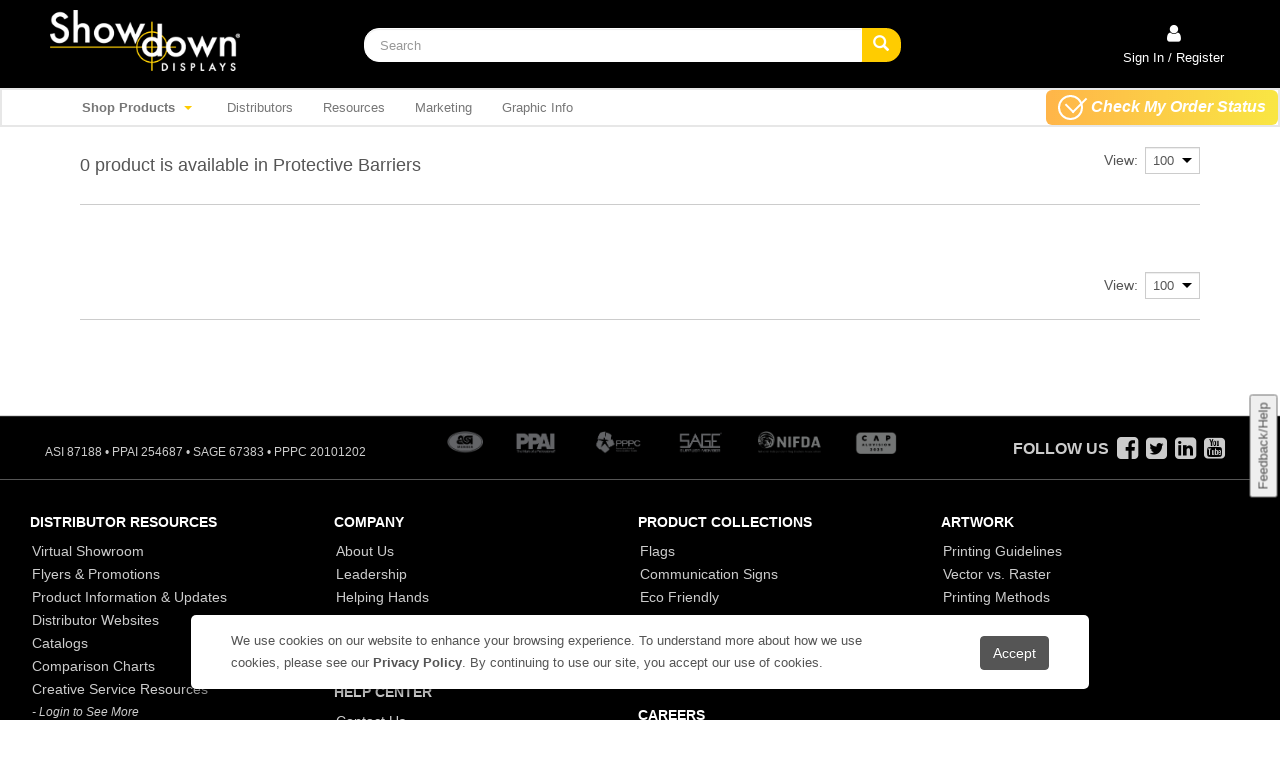

--- FILE ---
content_type: text/html; charset=utf-8
request_url: https://www.showdowndisplays.com/ProductSearch?ReferenceKey=112745&CategoryName=Protective%20Barriers&SearchType=CategorySearch
body_size: 24902
content:


<!DOCTYPE html>
<html>
<head>
    <meta charset="utf-8" />
    <meta name="viewport" content="width=device-width, initial-scale=1.0, maximum-scale=4.0, minimum-scale=1.0, user-scalable=yes">
    <meta name="apple-mobile-web-app-capable" content="yes">
    <title>Showdown Displays</title>
    <script src="/bundles/modernizr?v=inCVuEFe6J4Q07A0AcRsbJic_UE5MwpRMNGcOtk94TE1" type="text/javascript"></script>

    <script src="/bundles/jquery?v=bJ-ph8iVrbDK-NTmUW2cGCj6IAhGneKsCwjtfXSWTGU1" type="text/javascript"></script>

    <script src="/bundles/jqueryval?v=UxjNb1Shrqn9S1DqCOV4T4wVKXuTZKgdFSq4EV9tyvM1" type="text/javascript"></script>

    <script src="/bundles/jqueryunob?v=OogFi3g5HLuGIHAgSqPk_6zluJg3HjxNAuUL0uNC8a81" type="text/javascript"></script>

    <script src="/bundles/bootstrap?v=lfJZh8EzgNv_EvmkSFg2q4JNoBKAN_0SwFpy_wp0Utw1" type="text/javascript"></script>

    <script src="/bundles/knockout?v=Vdxoi4Gw8gTo5b-THv6IVOUazzVMRitW91c7keM4IKc1" type="text/javascript"></script>

    <script src="/bundles/jqueryui?v=Do8JAHCRHpVnRQMJ65pn-J2N-ZhuZqRy-Qg3Z-Qlpxk1" type="text/javascript"></script>

    <script src="/bundles/flexisel?v=tTnSHdtQmUAR_wst7PTAPB_QE4mCcN00j0cyZUwiAq41" type="text/javascript"></script>

    <script src="/bundles/bootstrap-slider?v=cDzMzcIiSZDBkPdPX97ZW1ewnHzPKkIW6ObnVpavOh81" type="text/javascript"></script>

    <script src="/bundles/cartController?v=gaH5Vv7pNKi7HBo0E6RSqvLk4lV8cO4WjsuAMgL6X701" type="text/javascript"></script>

    <script src="/bundles/productSearchController?v=EIX-qnZTOUBLbUSaSm_ywYROM5Fsz9DMrBMD2Cz1ofQ1" type="text/javascript"></script>

    <link href="/bundles/css?v=dwbFwGCMahpaMH4Rs9qED9mGr3H3ocH9T8kl7esyexk1" rel="stylesheet"/>

    <script src="/bundles/experlogixjs?v=MnIkAF1JXD9iraCrmeMW0rqx2YL1o_eBZAbU6X4EJ8A1" type="text/javascript"></script>

    <script src="/bundles/customProduct?v=Cv1xgn_G-3D5QtIrgdW5H6CAhIc4tl8ONPsr9nyBmSc1" type="text/javascript"></script>

    <link href="/Content/sd/Site.css" rel="stylesheet"/>

    <link id="favicon" rel="shortcut icon" type="image/png" href="/sd_favicon.png" />
    <!-- Google tag (gtag.js) -->
    <script async src="https://www.googletagmanager.com/gtag/js?id=UA-61633857-1"></script>
    <!-- Initialize Data Layer and Push login_status -->
    <script>
        Application.loginStatus = 'Anonymous';
        window.dataLayer = window.dataLayer || [];
        dataLayer.push({'login_status': Application.loginStatus});
        function gtag(){dataLayer.push(arguments);}
        gtag('js', new Date());
        gtag('config', 'UA-61633857-1');
        gtag('set', {'user_properties': {'login_status': Application.loginStatus}});
    </script>
    <!-- End Google tag (gtag.js) -->
    <script>

         //Google Tag Manager
            (function(w,d,s,l,i){w[l]=w[l]||[];w[l].push({'gtm.start':
            new Date().getTime(),event:'gtm.js'});var f=d.getElementsByTagName(s)[0],
            j=d.createElement(s),dl=l!='dataLayer'?'&l='+l:'';j.async=true;j.src=
            'https://www.googletagmanager.com/gtm.js?id='+i+dl;f.parentNode.insertBefore(j,f);
            })(window,document,'script','dataLayer','GTM-MG64B9P');
         //End Google Tag Manager
    </script>
    <script type="text/javascript">
        piAId = '83812';
        piCId = '1986';
        piHostname = 'pi.pardot.com';
        (function() {
            function async_load() {
                var s = document.createElement('script'); s.type = 'text/javascript';
                s.src = ('https:' == document.location.protocol ? 'https://pi' : 'http://cdn') + '.pardot.com/pd.js';
                var c = document.getElementsByTagName('script')[0]; c.parentNode.insertBefore(s, c);
            }

        if(window.attachEvent) {window.attachEvent('onload', async_load); }
        else {window.addEventListener('load', async_load, false); }
    })();
    </script>
</head>
<body>
    <!-- Google Tag Manager (noscript) -->
    <noscript>
        <iframe src="https://www.googletagmanager.com/ns.html?id=GTM-MG64B9P"
                height="0" width="0" style="display:none;visibility:hidden"></iframe>
    </noscript>
    <!-- End Google Tag Manager (noscript) -->
    <header class="header-container">
        
<div class="header-main">
    <div class="container-fluid">
        <div class="row">
            <div class="col-xs-12 col-sm-12 col-md-3 logo-holder">
                <div class="logo"><a href="/store"> <img src="https://www.showdowndisplays.com/cdn/StaticMisc/sd-logo.png" alt="logo"></a></div>
            </div>
            <div class="col-xs-12 col-sm-12 col-md-6 top-search-holder">
                <form class="navbar-form" role="search" action="/ProductSearch?returnUrl=%2FProductSearch%3FReferenceKey%3D112745%26CategoryName%3DProtective%2520Barriers%26SearchType%3DCategorySearch&amp;SearchType=ProductSearch" id="searchForm" target="_top" method="post" autocomplete="off">
                    <input type="hidden" name="returnUrl" value="/" />
                    <div class="input-group">
                        <div class="form-group has-feedback has-clear">
                            <input id="searchInput" type="text" class="form-control" placeholder="Search" name="searchWords" autocomplete="off" value="">
                            <span class="form-control-clear glyphicon glyphicon-remove form-control-feedback hidden"></span>
                        </div>
                        <span class="input-group-btn" style="width: 1%">
                            <button id="searchButton" class="btn btn-default btn-search" type="submit"><i class="glyphicon glyphicon-search"></i></button>
                        </span>
                    </div>
                </form>
                <form id="__AjaxAntiForgeryForm" action="#" method="post"><input name="__RequestVerificationToken" type="hidden" value="onA0XEKX-sT12otRJ-VqEUUxYS-2RA6bsq154AsDsW4wQFQWBlKHnXXLIYHw_ETid6hLrdoH8X3oZE5NFcszB-_wXTM1" /></form>
            </div>
            <div class="col-xs-12 col-sm-12 col-md-3 animate-dropdown top-cart-row">
                <div class="dropdown dropdown-cart">
                    <div class="items-cart-inner">
                        <div class="basket">
                            <div class="arrange-fit">
                                <button id="signInButton" class="header-GlobalAccountFlyout-flyout-link" data-toggle="modal" data-target="#responsive">
                                    <div class="elc-icon">
                                        <i class="fa fa-user"></i>
                                    </div>
                                    <div class="header-GlobalAccountFlyout-customerName">
                                        <span class="ellipsify-name">
                                            Sign In / Register
                                        </span>
                                    </div>
                                </button>
                            </div>
                        </div>
                        


    <div id="ShipToCanadaConfirmation" class="modal fade" data-backdrop="static" >
        <div class="modal-dialog">
            <div class="modal-content">
                <div class="modal-header">
                    <button type="button" class="close" data-dismiss="modal" aria-hidden="true">&times;</button>
                    <h4 class="modal-title">Confirmation</h4>
                </div>
                <div class="modal-body">
                    <p>Is your order being shipped to Canada?</p>
                    <div class="confirm-buttons">
                        <button type="button" class="btn btn-warning" id="btnShipToCanana">Yes</button>
                        <button type="button" class="btn btn-default" id="btnShipToUsa" data-dismiss="modal" aria-hidden="true">No</button>
                    </div>
                </div>
            </div>
        </div>
    </div>
    <script type="text/javascript">
    $(document).ready(function () {
        var callbackAfterConfirmation = null;
        Application.showShipToCanadaConfirmationPopup = function (callback) {
            callbackAfterConfirmation = callback;
            $.ajax({
                type: "GET",
                url: "/Account/ShowShipToCanadaConfirmation",
                success: function (data, response, request) {
                    if (data == true) {
                        $('#ShipToCanadaConfirmation').modal('show');
                    } else {
                        processCallback();
                    }
                },
                error: function (request, data, response) {
                    console.log(response);
                    processCallback();
                }
            });
        }

        function processCallback() {
            var callBack = callbackAfterConfirmation;
            //reset call back;
            callbackAfterConfirmation = null;
            if (callBack && typeof callBack == 'function') {
                callBack();
            }
        }
        
        if ('false' == 'false') {
            Application.showShipToCanadaConfirmationPopup();
        }

        $('.confirm-buttons #btnShipToCanana').off('click').on('click', function () {
            $('#ShipToCanadaConfirmation').removeClass('CAD').addClass('CAD');
            $('#ShipToCanadaConfirmation').modal('hide');
        });

        $('#ShipToCanadaConfirmation').off('hidden.bs.modal').on('hidden.bs.modal', function (e) {
            var currencyCode = 0;
            if ($('#ShipToCanadaConfirmation').hasClass('CAD')) {
                $('#ShipToCanadaConfirmation').removeClass('CAD');
                currencyCode = 1;
            }
            
            $.ajax({
                type: "POST",
                data: { "currencyCode": currencyCode }, //USD
                url: "/Cart/ChangeCurrency",
                success: function (data, response, request) {
                    if (currencyCode == 0) {
                        $('#currentCurrency').html('USD <b class="caret"></b>');
                    } else {
                        $('#currentCurrency').html('CAD <b class="caret"></b>');
                    }
                },
                complete: function () {
                    processCallback();
                    if (window.reloadPrices == true && callbackAfterConfirmation == null) {
                        window.location.reload();
                    }
                },
                error: function (data, response, message) {
                }
            });
        });
    });
</script>
<form action="/Account/Loginx" id="popUpForm" method="post"><input name="__RequestVerificationToken" type="hidden" value="EXWO7n1Fz5PJVYemoQoR_-HbBgtB7VwLdDB4dcO3BfPJ4bxDf_kyF95KEPR76rPTvJxYEr1rMziv0_G3e9SenBSQZYU1" />    <div id="responsive" class="modal fade login-pop-up">
        <div class="modal-dialog">
            <div class="modal-content">
                <div class="modal-header">
                    <button id="closeLoginModal" type="button" class="close" data-dismiss="modal" aria-hidden="true">&times;</button>
                    <h4 class="modal-title" id="myModalLabel">Sign In / Register</h4>
                </div>
                <div class="modal-body">
                    <div class="row">
                        <div class="col-md-7 col-sm-12 col-xs-12 login" id="Login">
                            <div id="invalid" style="color:red;font-size:16px;"></div>
                            <p class="login-title">Sign In</p>
                            <div><span class="field-validation-valid" data-valmsg-for="UserName" data-valmsg-replace="true"></span></div>
                            <div style="margin-bottom: 10px" class="input-group">
                                <span>UserName:</span>
                                <input class="form-control" data-val="true" data-val-required="The Email field is required." id="login-username" name="UserName" type="text" value="" />
                            </div>
                            <div><span class="field-validation-valid" data-valmsg-for="Password" data-valmsg-replace="true"></span></div>
                            <div style="margin-bottom: 15px" class="input-group">
                                <span>Password:</span>
                                <input class="form-control" data-val="true" data-val-required="The Password field is required." id="login-password" name="Password" type="password" />
                            </div>
                            <div class="col-md-12 col-sm-12 col-xs-12" style="padding: 0px 50px 0px 0px;">
                                <div class="pull-left">
                                    <p class="alert-link" style="font-size: 12px;"><a href="/Account/ForgottenPassword">Forgot Password?</a></p>
                                </div>
                                <div class="pull-right">
                                    <input type="submit" id="btn-login" class="btn btn-warning" value="Sign In" />
                                </div>
                            </div>
                        </div>
                        <div class="col-md-5 col-sm-12 col-xs-12 login-register" style="text-align: center;">
                            <p class="login-title">Register</p>
                            <a id="btn-register" href="/Account/RegisterReset" class="btn btn-warning">Request an Account</a> <br /><br />
                            <p style="font-size: 12px;">**Note: Only distributors and resellers can login to this website. All account requests are reviewed by our Client Services team to validate reseller status.</p>
                        </div>
                    </div>

                    <div class="row hidden">
                        <i class="fa fa-spinner fa-spin" style="font-size: large;margin-left: 30px; color: #555;"></i>&nbsp;...Authenticating....Please wait...
                    </div>

                </div>
            </div>
        </div>
    </div>
</form><script type="text/javascript">
    $(document).ready(function () {
        $("#popUpForm").submit(function (event) {

            if ($("#popUpForm").valid()) {

                var url = $(window.parent.location).attr("pathname");
                var parameters = $(window.parent.location).attr("search");

                $.ajax({
                    type: "POST",
                    url: "/Account/DoLogin",
                    data: { "UserName": $("#login-username").val(), "Password": $("#login-password").val(), "RememberMe": $("#login-remember").is(":checked"), "returnUrl": url + parameters, "Modal": true },
                    beforeSend: function (e) {
	                    //Application.showWait('...Authenticating....Please wait...');
                        $("div.modal-content").addClass('modal-content-customize');
                        $("div.modal-header").addClass('modal-header-customize');
                        $('.modal-dialog .modal-header .close').addClass('text-color-customize');
                        $('.modal-dialog .modal-header .modal-title').addClass('text-color-customize');
	                    $('.modal-dialog .modal-header h4').css({'font-weight' : 'bold'});
                        $("div.modal-body div").toggleClass("hidden");
                    },
                    complete: function (data, response, request) {
	                    $("div.modal-body div").toggleClass("hidden");
	                    $("div.modal-content").removeClass('modal-content-customize');
                        $("div.modal-header").removeClass('modal-header-customize');
                        $('.modal-dialog .modal-header .close').removeClass('text-color-customize');
                        $('.modal-dialog .modal-header .modal-title').removeClass('text-color-customize');
	                    $('.modal-dialog .modal-header h4').css({'font-weight' : '400'});
                        //Application.hideWait();
                    },
                    success: function (data, response, request) {
                        $("#responsive").modal("hide");
                        var myAccountPage = $('#myAccountPage').val();
                        if (myAccountPage !== '' && myAccountPage !== undefined) {
                            window.location.href = myAccountPage;
                            return;
                        }
                        var experlogixCustomProduct = $('#ExperlogixCustomProduct').val();
                        if ((experlogixCustomProduct && experlogixCustomProduct == '1')) {
                            experlogixCommon.navigateToExperlogix(false, '00000000-0000-0000-0000-000000000000');
                            return;
                        }

                        if ($('#hdRedirectToExperlogix').length > 0) {
                            experlogixCommon.navigateToExperlogix(false, $('#hdCorrelationId').val());
                            return;
                        }

                         var authenticateToAddCart = $('#authenticateToAddCart').val();
                         if (!authenticateToAddCart || authenticateToAddCart == "0") {
                             document.location.reload();
                         } else {
                             if (Application.showShipToCanadaConfirmationPopup && typeof Application.showShipToCanadaConfirmationPopup == 'function') {
                                 Application.showShipToCanadaConfirmationPopup(processAddToCart);
                             } else {
                                 processAddToCart();
                             }
                         }
                    },

                    error: function (request, data, response) {
                        if (request.status == "402") {
                            var expired = request.getResponseHeader("WwwAuthenticate");
                            if (expired) {
                                $("#responsive").modal("hide");
                                Application.showWait("Processing...");
                                document.location = expired;
                                return;
                            }
                        }

                        $(".alert-warning[role='alert']").hide().children("ul").empty();
                        $("#invalid").html(response);
                    }
                });
            }
            return false;
        });

        function processAddToCart() {
            var addToCartControl = $('#' + $('#addToCartControlId').val());
            if (addToCartControl.is('form')) {
                Application.showWait('Adding your item to the cart');

                submitAddToCart(addToCartControl);
            } else if (addToCartControl.is('a')) {
                var href = addToCartControl.attr('href');
                if (href) {
                    Application.showWait('Adding your item to the cart');
                    window.location.href = href;
                }
            }
        }

        $("#responsive").on('show.bs.modal', function (e) {
            var msgRequiredSignIn = $('#msgAddCartRequiredSignIn').val();
            if (msgRequiredSignIn) {
                var signInTitle = $('#myModalLabel');
                var strSignInTitle = signInTitle.text();
                var target = null;
                if (e.relatedTarget) {
                    target = $(e.relatedTarget);
                }

                if (target && target.length === 1 && (target.is('button.btn-cart') || target.is('a.btn-cart'))) {
                    if (strSignInTitle.indexOf(msgRequiredSignIn) === -1) {
                        signInTitle.text(signInTitle.text() + ' - ' + msgRequiredSignIn);
                    }
                }
                else {
                    signInTitle.text(signInTitle.text().replace(' - ' + msgRequiredSignIn, ''));
                }
            }
        });
    });

    document.addEventListener('DOMContentLoaded', function () {
        var defaultTitle = document.title;
        var loginTitle = 'Showdown Displays - Sign In';

        var openBtn = document.getElementById('signInButton');
        var signInBtn = document.getElementById('btn-login');
        var closeModalBtn = document.getElementById('closeLoginModal');

        if (openBtn && signInBtn && closeModalBtn) {
            openBtn.addEventListener('click', function () {
                document.title = loginTitle;
            });

            closeModalBtn.addEventListener('click', function () {
                document.title = defaultTitle;
            });

            signInBtn.addEventListener('click', function () {
                document.title = defaultTitle;
            });
        }
    });
</script>

                    </div>
                </div>
            </div>
        </div>
    </div>
</div>


<!-- Modal -->
<div class="modal cookie-acceptance-model" style="top: auto" id="cookieAcceptModal" role="dialog" data-backdrop="static" data-keyboard="false">
    <div class="modal-dialog modal-lg">
        <div class="modal-content">
            <div class="modal-body">
                <div class="cookieAcceptanceText">
                    <span>We use cookies on our website to enhance your browsing experience.  To understand more about how we use cookies, please see our <a href="/Company?display=PrivacyPolicy" target = "_blank"><b>Privacy Policy</b></a>.  By continuing to use our site, you accept our use of cookies. </span>
                </div>
                <input type="button" class="btn btn-warning" value="Accept" id="cookieAcceptBtn" />
            </div>
        </div>
    </div>
</div>

<script type="text/javascript">
    $(document).ready(function (e) {
        $("#cookieAcceptModal").modal('show');
        $("#cookieAcceptBtn").click(function () {
            var today = new Date();
            var date = today.getUTCFullYear() + '-' + (today.getUTCMonth() + 1) + '-' + today.getUTCDate() + ' ' + today.getUTCHours() + ':' + today.getUTCMinutes() + ':' + '00';
            setCookie("CookieAcceptance", date, 10000);
            $("#cookieAcceptModal").modal("hide");
        });

        function setCookie(cname, cvalue, exdays) {
            var d = new Date();
            d.setTime(d.getTime() + (exdays * 24 * 60 * 60 * 1000));
            var expires = "expires="+d.toUTCString();
            document.cookie = cname + "=" + cvalue + ";" + expires + ";path=/";
        }
    });
            
       
   
</script>

<script type="text/javascript">
    $(document).ready(function (e) {
        var message = 'Searching for your products';
        productTypeAheadSearchController.init(1, message);
    });

    $('.header-bar .btn-close').click(function () {
        $('.header-bar').css('display', 'none');
    });
</script>



<input type="hidden" id="category-index"/>
<div class="header-nav animate-dropdown">
    <div class="container-fluid">
        <div class="yamm navbar navbar-default" role="navigation">
            <div class="navbar-header">
                <button data-target="#mc-horizontal-menu-collapse" data-toggle="collapse" class="navbar-toggle collapsed" type="button">
                    <span class="sr-only">Toggle navigation</span> <span class="icon-bar"></span> <span class="icon-bar"></span> <span class="icon-bar"></span>
                </button>
            </div>
            <div class="nav-bg-class">
                <div class="navbar-collapse collapse" id="mc-horizontal-menu-collapse" style="height: 0px;">
                    <div class="nav-outer"> 
                        <ul class="nav navbar-nav">
                            <li class="dropdown dropdown-all">
                                <a href="#" class="dropdown-toggle" data-hover="dropdown" data-toggle="dropdown"><b>Shop Products </b><span class="caret"></span></a>
                                <ul class="dropdown-menu pages">
                                    <li>
                                        <div class="yamm-content">
                                            <div class="col-xs-12 col-menu">
                                                <ul class="links">
                                                    <li class="dropdown dropdown-submenu menu-Image">
                                                        <a href="/Category/BuildYourOwn" class="dropdown-toggle">Build Your Own Tools</a>
                                                    </li>
                                                </ul>
                                            </div>
                                        </div>
                                    </li>
    <li>
        <div class="yamm-content">
            <div class="col-xs-12 col-menu">
                <ul class="links">
                    <li class="dropdown dropdown-submenu menu-Image" data-memuImage="" data-index="2">
                            <a href="/Category/Select?categoryId=1690" class="dropdown-toggle">Table Covers <i class="fa fa-caret-right"></i></a>
                                <ul class="dropdown-menu mega-menu category-menu" style="width: 135%">
                                    <li class="yamm-content">
                                        <div class="row">
                                            <div class="col-xs-12 col-sm-12 col-lg-12">
                                                <ul class="columns">
                                                        <li class="sub-menu-Image" data-memuImage="https://www.showdowndisplays.com/cdn/Resources/MenuImage/109002_INuse3_menu.jpg" data-index="2"><a href="/ProductSearch?ReferenceKey=6554e3ac8510d6aecbc0bcea&amp;CategoryName=Standard%20Table%20Throws&amp;SearchType=CategorySearch">Standard Table Throws</a></li>
                                                        <li class="sub-menu-Image" data-memuImage="https://www.showdowndisplays.com/cdn/Resources/MenuImage/106003_INUSE1_menu.jpg" data-index="2"><a href="/ProductSearch?ReferenceKey=6554e3a98510d6aecbc0bc8a&amp;CategoryName=Economy%20Table%20Throws&amp;SearchType=CategorySearch">Economy Table Throws</a></li>
                                                        <li class="sub-menu-Image" data-memuImage="https://www.showdowndisplays.com/cdn/Resources/MenuImage/104010_inuse1_menu.jpg" data-index="2"><a href="/ProductSearch?ReferenceKey=6554e3a78510d6aecbc0bc26&amp;CategoryName=Convertible%20Table%20Throws&amp;SearchType=CategorySearch">Convertible Table Throws</a></li>
                                                        <li class="sub-menu-Image" data-memuImage="https://www.showdowndisplays.com/cdn/Resources/MenuImage/114005_INUSE_menu.jpg" data-index="2"><a href="/ProductSearch?ReferenceKey=6554e3a78510d6aecbc0bc08&amp;CategoryName=UltraFit%20Table%20Throws&amp;SearchType=CategorySearch">UltraFit Table Throws</a></li>
                                                        <li class="sub-menu-Image" data-memuImage="https://www.showdowndisplays.com/cdn/Resources/MenuImage/107010_inuse1_menu.jpg" data-index="2"><a href="/ProductSearch?ReferenceKey=6554e3a98510d6aecbc0bc76&amp;CategoryName=Fitted%20Table%20Throws&amp;SearchType=CategorySearch">Fitted Table Throws</a></li>
                                                        <li class="sub-menu-Image" data-memuImage="https://www.showdowndisplays.com/cdn/Resources/MenuImage/lazerline_menu.jpg" data-index="2"><a href="/ProductSearch?ReferenceKey=6554e3a68510d6aecbc0bbd4&amp;CategoryName=LazerLine%20Throws&amp;SearchType=CategorySearch">LazerLine Throws</a></li>
                                                        <li class="sub-menu-Image" data-memuImage="https://www.showdowndisplays.com/cdn/Resources/MenuImage/102016_INUSE1_menu.jpg" data-index="2"><a href="/ProductSearch?ReferenceKey=6554e3ab8510d6aecbc0bcd7&amp;CategoryName=Standard%20Table%20Runners&amp;SearchType=CategorySearch">Standard Table Runners</a></li>
                                                        <li class="sub-menu-Image" data-memuImage="https://www.showdowndisplays.com/cdn/Resources/MenuImage/109070_INUSE_menu.jpg" data-index="2"><a href="/ProductSearch?ReferenceKey=6554e3a58510d6aecbc0bbb3&amp;CategoryName=Premium%20Table%20Throws&amp;SearchType=CategorySearch">Premium Table Throws</a></li>
                                                        <li class="sub-menu-Image" data-memuImage="https://www.showdowndisplays.com/cdn/Resources/MenuImage/114121_inuse1_menu.jpg" data-index="2"><a href="/ProductSearch?ReferenceKey=6554e3aa8510d6aecbc0bcb6&amp;CategoryName=Stain-Resistant%20Table%20Throws&amp;SearchType=CategorySearch">Stain-Resistant Table Throws</a></li>
                                                        <li class="sub-menu-Image" data-memuImage="https://www.showdowndisplays.com/cdn/Resources/MenuImage/116005_inuse1_menu.jpg" data-index="2"><a href="/ProductSearch?ReferenceKey=6554e3a88510d6aecbc0bc3e&amp;CategoryName=Value%20Lite%20Table%20Throws&amp;SearchType=CategorySearch">Value Lite Table Throws</a></li>
                                                        <li class="sub-menu-Image" data-memuImage="https://www.showdowndisplays.com/cdn/Resources/MenuImage/109010_INUSE3_menu.jpg" data-index="2"><a href="/ProductSearch?ReferenceKey=6554e3a68510d6aecbc0bbdc&amp;CategoryName=24-Hour%20Quick%20Ship%20Table%20Throws&amp;SearchType=CategorySearch">24-Hour Quick Ship Table Throws</a></li>
                                                        <li class="sub-menu-Image" data-memuImage="https://www.showdowndisplays.com/cdn/Resources/MenuImage/109010_INUSE1_menu.jpg" data-index="2"><a href="/ProductSearch?ReferenceKey=6554e3ac8510d6aecbc0bcf2&amp;CategoryName=48-Hour%20Quick%20Ship%20Table%20Throws&amp;SearchType=CategorySearch">48-Hour Quick Ship Table Throws</a></li>
                                                                                                            <li class="seeMore"><a href="/Category/Select?categoryId=1690" class="dropdown-toggle"><b>View All Table Covers</b></a></li>
                                                </ul>
                                            </div>
                                        </div>
                                    </li>
                                </ul>
                    </li>
                </ul>
            </div>
        </div>
    </li>
    <li>
        <div class="yamm-content">
            <div class="col-xs-12 col-menu">
                <ul class="links">
                    <li class="dropdown dropdown-submenu menu-Image" data-memuImage="" data-index="2">
                            <a href="/Category/Select?categoryId=1692" class="dropdown-toggle">Retractable Banners <i class="fa fa-caret-right"></i></a>
                                <ul class="dropdown-menu mega-menu category-menu" style="width: 135%">
                                    <li class="yamm-content">
                                        <div class="row">
                                            <div class="col-xs-12 col-sm-12 col-lg-12">
                                                <ul class="columns">
                                                        <li class="sub-menu-Image" data-memuImage="https://www.showdowndisplays.com/cdn/Resources/MenuImage/261014_inuse2_menu.jpg" data-index="2"><a href="/ProductSearch?ReferenceKey=6554e3ac8510d6aecbc0bcfd&amp;CategoryName=Economy%20Retractors&amp;SearchType=CategorySearch">Economy Retractors</a></li>
                                                        <li class="sub-menu-Image" data-memuImage="https://www.showdowndisplays.com/cdn/Resources/MenuImage/262154_INUSE-1_menu.jpg" data-index="2"><a href="/ProductSearch?ReferenceKey=6554e3aa8510d6aecbc0bca5&amp;CategoryName=Stratus%20Retractors&amp;SearchType=CategorySearch">Stratus Retractors</a></li>
                                                        <li class="sub-menu-Image" data-memuImage="https://www.showdowndisplays.com/cdn/Resources/MenuImage/262251_INUSE1_menu.jpg" data-index="2"><a href="/ProductSearch?ReferenceKey=6554e3a88510d6aecbc0bc54&amp;CategoryName=Deluxe%20Pro%20Retractor&amp;SearchType=CategorySearch">Deluxe Pro Retractor</a></li>
                                                        <li class="sub-menu-Image" data-memuImage="https://www.showdowndisplays.com/cdn/Resources/MenuImage/261002_INUSE6_menu.jpg" data-index="2"><a href="/ProductSearch?ReferenceKey=6554e3a58510d6aecbc0bbb7&amp;CategoryName=Economy%20Plus%20Retractors&amp;SearchType=CategorySearch">Economy Plus Retractors</a></li>
                                                        <li class="sub-menu-Image" data-memuImage="https://www.showdowndisplays.com/cdn/Resources/MenuImage/262244_InUse_menu.jpg" data-index="2"><a href="/ProductSearch?ReferenceKey=6554e3aa8510d6aecbc0bc94&amp;CategoryName=Value%20Retractor&amp;SearchType=CategorySearch">Value Retractor</a></li>
                                                        <li class="sub-menu-Image" data-memuImage="https://www.showdowndisplays.com/cdn/Resources/MenuImage/261018_inuse1.jpg" data-index="2"><a href="/ProductSearch?ReferenceKey=6554e3ab8510d6aecbc0bcc8&amp;CategoryName=Jumbo%20Wide%20Retractor&amp;SearchType=CategorySearch">Jumbo Wide Retractor</a></li>
                                                        <li class="sub-menu-Image" data-memuImage="https://www.showdowndisplays.com/cdn/Resources/MenuImage/261150_inuse_menu.jpg" data-index="2"><a href="/ProductSearch?ReferenceKey=6554e3ab8510d6aecbc0bcd8&amp;CategoryName=Ideal%20Retractor&amp;SearchType=CategorySearch">Ideal Retractor</a></li>
                                                        <li class="sub-menu-Image" data-memuImage="https://www.showdowndisplays.com/cdn/Resources/MenuImage/261118_INUSE5_menu.jpg" data-index="2"><a href="/ProductSearch?ReferenceKey=6554e3aa8510d6aecbc0bca9&amp;CategoryName=Superb%20Retractor&amp;SearchType=CategorySearch">Superb Retractor</a></li>
                                                        <li class="sub-menu-Image" data-memuImage="https://www.showdowndisplays.com/cdn/Resources/MenuImage/outdoortreklite_menu.jpg" data-index="2"><a href="/ProductSearch?ReferenceKey=6554e3aa8510d6aecbc0bc93&amp;CategoryName=Outdoor%20Trek%20Lite%20Retractor&amp;SearchType=CategorySearch">Outdoor Trek Lite Retractor</a></li>
                                                        <li class="sub-menu-Image" data-memuImage="https://www.showdowndisplays.com/cdn/Resources/MenuImage/magnalink_menu.jpg" data-index="2"><a href="/ProductSearch?ReferenceKey=6554e3a88510d6aecbc0bc4b&amp;CategoryName=MagnaLink%20Retractor&amp;SearchType=CategorySearch">MagnaLink Retractor</a></li>
                                                        <li class="sub-menu-Image" data-memuImage="https://www.showdowndisplays.com/cdn/Resources/MenuImage/instachange_menu.jpg" data-index="2"><a href="/ProductSearch?ReferenceKey=6554e3ac8510d6aecbc0bcf1&amp;CategoryName=Instachange%20Retractor&amp;SearchType=CategorySearch">Instachange Retractor</a></li>
                                                        <li class="sub-menu-Image" data-memuImage="" data-index="2"><a href="/ProductSearch?ReferenceKey=6554e3a78510d6aecbc0bc1a&amp;CategoryName=Outdoor%20Retractor&amp;SearchType=CategorySearch">Outdoor Retractor</a></li>
                                                                                                            <li class="seeMore"><a href="/Category/Select?categoryId=1692" class="dropdown-toggle"><b>View All Retractable Banners</b></a></li>
                                                </ul>
                                            </div>
                                        </div>
                                    </li>
                                </ul>
                    </li>
                </ul>
            </div>
        </div>
    </li>
    <li>
        <div class="yamm-content">
            <div class="col-xs-12 col-menu">
                <ul class="links">
                    <li class="dropdown dropdown-submenu menu-Image" data-memuImage="" data-index="2">
                            <a href="/Category/Select?categoryId=1695" class="dropdown-toggle">Banner Displays <i class="fa fa-caret-right"></i></a>
                                <ul class="dropdown-menu mega-menu category-menu" style="width: 135%">
                                    <li class="yamm-content">
                                        <div class="row">
                                            <div class="col-xs-12 col-sm-12 col-lg-12">
                                                <ul class="columns">
                                                        <li class="sub-menu-Image" data-memuImage="https://www.showdowndisplays.com/cdn/Resources/MenuImage/eurofitbanners_inuse_menu.jpg" data-index="2"><a href="/ProductSearch?ReferenceKey=6554e3a88510d6aecbc0bc37&amp;CategoryName=EuroFit%20Banner%20Display&amp;SearchType=CategorySearch">EuroFit Banner Display</a></li>
                                                        <li class="sub-menu-Image" data-memuImage="https://www.showdowndisplays.com/cdn/Resources/MenuImage/frameworx_inuse_menu.jpg" data-index="2"><a href="/ProductSearch?ReferenceKey=6554e3aa8510d6aecbc0bcbb&amp;CategoryName=FrameWorx%20Banner%20Display&amp;SearchType=CategorySearch">FrameWorx Banner Display</a></li>
                                                        <li class="sub-menu-Image" data-memuImage="https://www.showdowndisplays.com/cdn/Resources/MenuImage/Tri-X_menu.jpg" data-index="2"><a href="/ProductSearch?ReferenceKey=6554e3ac8510d6aecbc0bcfc&amp;CategoryName=Tri-X%20Banner%20Display&amp;SearchType=CategorySearch">Tri-X Banner Display</a></li>
                                                        <li class="sub-menu-Image" data-memuImage="https://www.showdowndisplays.com/cdn/Resources/MenuImage/Everyday_menu.jpg" data-index="2"><a href="/ProductSearch?ReferenceKey=6554e3a58510d6aecbc0bbae&amp;CategoryName=Everyday%20Banner%20Display&amp;SearchType=CategorySearch">Everyday Banner Display</a></li>
                                                        <li class="sub-menu-Image" data-memuImage="https://www.showdowndisplays.com/cdn/Resources/MenuImage/headliner_inuse_menu.jpg" data-index="2"><a href="/ProductSearch?ReferenceKey=6554e3a98510d6aecbc0bc90&amp;CategoryName=Headliner%20Banner%20Display&amp;SearchType=CategorySearch">Headliner Banner Display</a></li>
                                                        <li class="sub-menu-Image" data-memuImage="https://www.showdowndisplays.com/cdn/Resources/MenuImage/eurox_Menu.jpg" data-index="2"><a href="/ProductSearch?ReferenceKey=6554e3a78510d6aecbc0bc0d&amp;CategoryName=Euro-X%20Banner%20Display&amp;SearchType=CategorySearch">Euro-X Banner Display</a></li>
                                                        <li class="sub-menu-Image" data-memuImage="https://www.showdowndisplays.com/cdn/Resources/MenuImage/tripodbanner_menu.jpg" data-index="2"><a href="/ProductSearch?ReferenceKey=6554e3ac8510d6aecbc0bcf5&amp;CategoryName=Tripod%20Banner%20Display&amp;SearchType=CategorySearch">Tripod Banner Display</a></li>
                                                        <li class="sub-menu-Image" data-memuImage="https://www.showdowndisplays.com/cdn/Resources/MenuImage/Taurus_menu.jpg" data-index="2"><a href="/ProductSearch?ReferenceKey=6554e3a68510d6aecbc0bbf2&amp;CategoryName=Taurus%20Banner%20Display&amp;SearchType=CategorySearch">Taurus Banner Display</a></li>
                                                        <li class="sub-menu-Image" data-memuImage="https://www.showdowndisplays.com/cdn/Resources/MenuImage/263270_Inuse2_menu.jpg" data-index="2"><a href="/ProductSearch?ReferenceKey=6554e3aa8510d6aecbc0bc98&amp;CategoryName=Performer%20Banner%20Display&amp;SearchType=CategorySearch">Performer Banner Display</a></li>
                                                        <li class="sub-menu-Image" data-memuImage="https://www.showdowndisplays.com/cdn/Resources/MenuImage/Curved Cantilever_menu.jpg" data-index="2"><a href="/ProductSearch?ReferenceKey=6554e3a78510d6aecbc0bc24&amp;CategoryName=Curved%20Cantilever%20Banner%20Display&amp;SearchType=CategorySearch">Curved Cantilever Banner Display</a></li>
                                                        <li class="sub-menu-Image" data-memuImage="https://www.showdowndisplays.com/cdn/Resources/MenuImage/Flex_menu.jpg" data-index="2"><a href="/ProductSearch?ReferenceKey=6554e3a88510d6aecbc0bc55&amp;CategoryName=Flex%20Banner%20Display&amp;SearchType=CategorySearch">Flex Banner Display</a></li>
                                                        <li class="sub-menu-Image" data-memuImage="" data-index="2"><a href="/ProductSearch?ReferenceKey=6554e3ac8510d6aecbc0bcf7&amp;CategoryName=Outdoor%20Dual%20Trak%20Banner%20Display&amp;SearchType=CategorySearch">Outdoor Dual Trak Banner Display</a></li>
                                                                                                            <li class="seeMore"><a href="/Category/Select?categoryId=1695" class="dropdown-toggle"><b>View All Banner Displays</b></a></li>
                                                </ul>
                                            </div>
                                        </div>
                                    </li>
                                </ul>
                    </li>
                </ul>
            </div>
        </div>
    </li>
    <li>
        <div class="yamm-content">
            <div class="col-xs-12 col-menu">
                <ul class="links">
                    <li class="dropdown dropdown-submenu menu-Image" data-memuImage="" data-index="2">
                            <a href="/Category/Select?categoryId=1694" class="dropdown-toggle">Banners &amp; Flags <i class="fa fa-caret-right"></i></a>
                                <ul class="dropdown-menu mega-menu category-menu" style="width: 135%">
                                    <li class="yamm-content">
                                        <div class="row">
                                            <div class="col-xs-12 col-sm-12 col-lg-12">
                                                <ul class="columns">
                                                        <li class="sub-menu-Image" data-memuImage="https://www.showdowndisplays.com/cdn/Resources/MenuImage/484002_menu.jpg" data-index="2"><a href="/ProductSearch?ReferenceKey=68b88e2c2096ffe46c57a2c2&amp;CategoryName=250th%20USA%20Anniversary%20Flags&amp;SearchType=CategorySearch">250th USA Anniversary Flags</a></li>
                                                        <li class="sub-menu-Image" data-memuImage="https://www.showdowndisplays.com/cdn/Resources/MenuImage/buildyourownflag_menu.jpg" data-index="2"><a href="/ProductSearch?ReferenceKey=6554e3a68510d6aecbc0bbe5&amp;CategoryName=Build%20Your%20Own%20Banners&amp;SearchType=CategorySearch">Build Your Own Banners</a></li>
                                                        <li class="sub-menu-Image" data-memuImage="https://www.showdowndisplays.com/cdn/Resources/MenuImage/buildyourownflag_menu.jpg" data-index="2"><a href="/ProductSearch?ReferenceKey=6554e3a68510d6aecbc0bbdf&amp;CategoryName=Build%20Your%20Own%20Flags&amp;SearchType=CategorySearch">Build Your Own Flags</a></li>
                                                        <li class="sub-menu-Image" data-memuImage="https://www.showdowndisplays.com/cdn/Resources/MenuImage/190759_inuse2_menu.jpg" data-index="2"><a href="/ProductSearch?ReferenceKey=6554e3aa8510d6aecbc0bc9a&amp;CategoryName=Premium%20Sail%20Sign&amp;SearchType=CategorySearch">Premium Sail Sign</a></li>
                                                        <li class="sub-menu-Image" data-memuImage="https://www.showdowndisplays.com/cdn/Resources/MenuImage/191743_inuse_menu.jpg" data-index="2"><a href="/ProductSearch?ReferenceKey=6554e3a68510d6aecbc0bbd8&amp;CategoryName=Value%20Sail%20Sign&amp;SearchType=CategorySearch">Value Sail Sign</a></li>
                                                        <li class="sub-menu-Image" data-memuImage="https://www.showdowndisplays.com/cdn/Resources/MenuImage/191441_InUseWEB1_menu.jpg" data-index="2"><a href="/ProductSearch?ReferenceKey=6554e3ab8510d6aecbc0bcc7&amp;CategoryName=Streamline%20Sail%20Sign&amp;SearchType=CategorySearch">Streamline Sail Sign</a></li>
                                                        <li class="sub-menu-Image" data-memuImage="https://www.showdowndisplays.com/cdn/Resources/MenuImage/nylon_menu.jpg" data-index="2"><a href="/ProductSearch?ReferenceKey=6554e3ab8510d6aecbc0bcbf&amp;CategoryName=Nylon%20Flags&amp;SearchType=CategorySearch">Nylon Flags</a></li>
                                                        <li class="sub-menu-Image" data-memuImage="https://www.showdowndisplays.com/cdn/Resources/MenuImage/fabricflag_menu.jpg" data-index="2"><a href="/ProductSearch?ReferenceKey=6554e3ac8510d6aecbc0bcf9&amp;CategoryName=Fabric%20Flags&amp;SearchType=CategorySearch">Fabric Flags</a></li>
                                                        <li class="sub-menu-Image" data-memuImage="https://www.showdowndisplays.com/cdn/Resources/MenuImage/304386_18oz_INUSE1_menu.jpg" data-index="2"><a href="/ProductSearch?ReferenceKey=6554e3a58510d6aecbc0bbc6&amp;CategoryName=Banners%20-%20Vinyl&amp;SearchType=CategorySearch">Banners - Vinyl</a></li>
                                                        <li class="sub-menu-Image" data-memuImage="https://www.showdowndisplays.com/cdn/Resources/MenuImage/302034_InUse2.jpg" data-index="2"><a href="/ProductSearch?ReferenceKey=6554e3a78510d6aecbc0bc28&amp;CategoryName=Boulevard%20Banners&amp;SearchType=CategorySearch">Boulevard Banners</a></li>
                                                        <li class="sub-menu-Image" data-memuImage="https://www.showdowndisplays.com/cdn/Resources/MenuImage/ss_access_menu.jpg" data-index="2"><a href="/ProductSearch?ReferenceKey=6554e3a68510d6aecbc0bbf7&amp;CategoryName=Sail%20Sign%20Accessories&amp;SearchType=CategorySearch">Sail Sign Accessories</a></li>
                                                        <li class="sub-menu-Image" data-memuImage="https://www.showdowndisplays.com/cdn/Resources/MenuImage/Banners Fabric Inuse.jpg" data-index="2"><a href="/ProductSearch?ReferenceKey=6554e3aa8510d6aecbc0bcbc&amp;CategoryName=Banners%20-%20Fabric&amp;SearchType=CategorySearch">Banners - Fabric</a></li>
                                                                                                            <li class="seeMore"><a href="/Category/Select?categoryId=1694" class="dropdown-toggle"><b>View All Banners &amp; Flags</b></a></li>
                                                </ul>
                                            </div>
                                        </div>
                                    </li>
                                </ul>
                    </li>
                </ul>
            </div>
        </div>
    </li>
    <li>
        <div class="yamm-content">
            <div class="col-xs-12 col-menu">
                <ul class="links">
                    <li class="dropdown dropdown-submenu menu-Image" data-memuImage="" data-index="2">
                            <a href="/Category/Select?categoryId=1693" class="dropdown-toggle">Signage <i class="fa fa-caret-right"></i></a>
                                <ul class="dropdown-menu mega-menu category-menu" style="width: 135%">
                                    <li class="yamm-content">
                                        <div class="row">
                                            <div class="col-xs-12 col-sm-12 col-lg-12">
                                                <ul class="columns">
                                                        <li class="sub-menu-Image" data-memuImage="https://www.showdowndisplays.com/cdn/Resources/MenuImage/210122_INUSE1_menu.jpg" data-index="2"><a href="/ProductSearch?ReferenceKey=6554e3ab8510d6aecbc0bcdb&amp;CategoryName=Signicade%20A-Frame%20-%20Deluxe&amp;SearchType=CategorySearch">Signicade A-Frame - Deluxe</a></li>
                                                        <li class="sub-menu-Image" data-memuImage="https://www.showdowndisplays.com/cdn/Resources/MenuImage/271104_inuse1_menu.jpg" data-index="2"><a href="/ProductSearch?ReferenceKey=6554e3ab8510d6aecbc0bcd6&amp;CategoryName=Corrugated%20Plastic%20Signs&amp;SearchType=CategorySearch">Corrugated Plastic Signs</a></li>
                                                        <li class="sub-menu-Image" data-memuImage="https://www.showdowndisplays.com/cdn/Resources/MenuImage/259002_inuse1_menu.jpg" data-index="2"><a href="/ProductSearch?ReferenceKey=6554e3a88510d6aecbc0bc3f&amp;CategoryName=Floor%20Hugger%20Mats&amp;SearchType=CategorySearch">Floor Hugger Mats</a></li>
                                                        <li class="sub-menu-Image" data-memuImage="https://www.showdowndisplays.com/cdn/Resources/MenuImage/210091_INUSE1_menu.jpg" data-index="2"><a href="/ProductSearch?ReferenceKey=6554e3a68510d6aecbc0bbe0&amp;CategoryName=Simpo%20Sign%20II%20A-Frame&amp;SearchType=CategorySearch">Simpo Sign II A-Frame</a></li>
                                                        <li class="sub-menu-Image" data-memuImage="https://www.showdowndisplays.com/cdn/Resources/MenuImage/outdoorflex_menu.jpg" data-index="2"><a href="/ProductSearch?ReferenceKey=6554e3a88510d6aecbc0bc59&amp;CategoryName=Outdoor%20Flex%20Sign&amp;SearchType=CategorySearch">Outdoor Flex Sign</a></li>
                                                        <li class="sub-menu-Image" data-memuImage="https://www.showdowndisplays.com/cdn/Resources/MenuImage/crystaledge_menu.jpg" data-index="2"><a href="/ProductSearch?ReferenceKey=6554e3ac8510d6aecbc0bcf4&amp;CategoryName=Crystal%20Edge%20Displays&amp;SearchType=CategorySearch">Crystal Edge Displays</a></li>
                                                        <li class="sub-menu-Image" data-memuImage="https://www.showdowndisplays.com/cdn/Resources/MenuImage/259032_Inuse2_menu.jpg" data-index="2"><a href="/ProductSearch?ReferenceKey=6554e3a98510d6aecbc0bc79&amp;CategoryName=Storm%20Mat&amp;SearchType=CategorySearch">Storm Mat</a></li>
                                                        <li class="sub-menu-Image" data-memuImage="https://www.showdowndisplays.com/cdn/Resources/MenuImage/210133_INUSE_menu.jpg" data-index="2"><a href="/ProductSearch?ReferenceKey=6554e3a78510d6aecbc0bc09&amp;CategoryName=Signicade%20A-Frame&amp;SearchType=CategorySearch">Signicade A-Frame</a></li>
                                                        <li class="sub-menu-Image" data-memuImage="https://www.showdowndisplays.com/cdn/Resources/MenuImage/263520_menu.jpg" data-index="2"><a href="/ProductSearch?ReferenceKey=6554e3a98510d6aecbc0bc8f&amp;CategoryName=Wood%20A-Frames&amp;SearchType=CategorySearch">Wood A-Frames</a></li>
                                                        <li class="sub-menu-Image" data-memuImage="https://www.showdowndisplays.com/cdn/Resources/MenuImage/indoorgrip_menu.jpg" data-index="2"><a href="/ProductSearch?ReferenceKey=6554e3a88510d6aecbc0bc57&amp;CategoryName=Indoor%20Surface%20Grip&amp;SearchType=CategorySearch">Indoor Surface Grip</a></li>
                                                        <li class="sub-menu-Image" data-memuImage="https://www.showdowndisplays.com/cdn/Resources/MenuImage/210107_INUSE1_menu.jpg" data-index="2"><a href="/ProductSearch?ReferenceKey=6554e3a68510d6aecbc0bbfb&amp;CategoryName=Horizontal%20A-Frame&amp;SearchType=CategorySearch">Horizontal A-Frame</a></li>
                                                        <li class="sub-menu-Image" data-memuImage="https://www.showdowndisplays.com/cdn/Resources/MenuImage/210342_Inuse_menu.jpg" data-index="2"><a href="/ProductSearch?ReferenceKey=6554e3a98510d6aecbc0bc63&amp;CategoryName=FrameWorx%20Flex&amp;SearchType=CategorySearch">FrameWorx Flex</a></li>
                                                                                                            <li class="seeMore"><a href="/Category/Select?categoryId=1693" class="dropdown-toggle"><b>View All Signage</b></a></li>
                                                </ul>
                                            </div>
                                        </div>
                                    </li>
                                </ul>
                    </li>
                </ul>
            </div>
        </div>
    </li>
    <li>
        <div class="yamm-content">
            <div class="col-xs-12 col-menu">
                <ul class="links">
                    <li class="dropdown dropdown-submenu menu-Image" data-memuImage="" data-index="2">
                            <a href="/Category/Select?categoryId=1699" class="dropdown-toggle">Tents <i class="fa fa-caret-right"></i></a>
                                <ul class="dropdown-menu mega-menu category-menu" style="width: 135%">
                                    <li class="yamm-content">
                                        <div class="row">
                                            <div class="col-xs-12 col-sm-12 col-lg-12">
                                                <ul class="columns">
                                                        <li class="sub-menu-Image" data-memuImage="https://www.showdowndisplays.com/cdn/Resources/MenuImage/240614_INUSE4_menu.jpg" data-index="2"><a href="/ProductSearch?ReferenceKey=66329abfaf4e036f644b1ffc&amp;CategoryName=Standard%20Tents%20(10&#39;)&amp;SearchType=CategorySearch">Standard Tents (10&#39;)</a></li>
                                                        <li class="sub-menu-Image" data-memuImage="https://www.showdowndisplays.com/cdn/Resources/MenuImage/240622_inuse1_MENU.jpg" data-index="2"><a href="/ProductSearch?ReferenceKey=66329abfaf4e036f644b1ff3&amp;CategoryName=Deluxe%20Tents%20(8&#39;%20%26%2010&#39;)&amp;SearchType=CategorySearch">Deluxe Tents (8&#39; &amp; 10&#39;)</a></li>
                                                        <li class="sub-menu-Image" data-memuImage="https://www.showdowndisplays.com/cdn/Resources/MenuImage/240639_INUSE2_menu.jpg" data-index="2"><a href="/ProductSearch?ReferenceKey=6632aaf5b413588173c95124&amp;CategoryName=Premium%20Aluminum%20Tents%20(10&#39;%2C%2015&#39;%20%26%2020&#39;)&amp;SearchType=CategorySearch">Premium Aluminum Tents (10&#39;, 15&#39; &amp; 20&#39;)</a></li>
                                                        <li class="sub-menu-Image" data-memuImage="https://www.showdowndisplays.com/cdn/Resources/MenuImage/240369-Inuse1_menu.jpg" data-index="2"><a href="/ProductSearch?ReferenceKey=6554e3a78510d6aecbc0bc11&amp;CategoryName=Tent%20Walls&amp;SearchType=CategorySearch">Tent Walls</a></li>
                                                        <li class="sub-menu-Image" data-memuImage="https://www.showdowndisplays.com/cdn/Resources/MenuImage/omni_menu.jpg" data-index="2"><a href="/ProductSearch?ReferenceKey=66329abfaf4e036f644b1ff8&amp;CategoryName=Omni%20Tents%20(10&#39;)&amp;SearchType=CategorySearch">Omni Tents (10&#39;)</a></li>
                                                        <li class="sub-menu-Image" data-memuImage="https://www.showdowndisplays.com/cdn/Resources/MenuImage/241143_menu.jpg" data-index="2"><a href="/ProductSearch?ReferenceKey=6632aaf6b413588173c95125&amp;CategoryName=Premium%20Gable%20Tents%20(10&#39;%2C%2015&#39;%20%2620&#39;)&amp;SearchType=CategorySearch">Premium Gable Tents (10&#39;, 15&#39; &amp;20&#39;)</a></li>
                                                        <li class="sub-menu-Image" data-memuImage="https://www.showdowndisplays.com/cdn/Resources/MenuImage/elitetent_menu.jpg" data-index="2"><a href="/ProductSearch?ReferenceKey=66329abfaf4e036f644b1ff0&amp;CategoryName=Elite%20Tents%20(10&#39;)&amp;SearchType=CategorySearch">Elite Tents (10&#39;)</a></li>
                                                        <li class="sub-menu-Image" data-memuImage="https://www.showdowndisplays.com/cdn/Resources/MenuImage/economytent_menu.jpg" data-index="2"><a href="/ProductSearch?ReferenceKey=66329abfaf4e036f644b1ff5&amp;CategoryName=Economy%20Tents%20(5&#39;%20%26%2010&#39;)&amp;SearchType=CategorySearch">Economy Tents (5&#39; &amp; 10&#39;)</a></li>
                                                        <li class="sub-menu-Image" data-memuImage="https://www.showdowndisplays.com/cdn/Resources/MenuImage/Tent_accesories_menu.jpg" data-index="2"><a href="/ProductSearch?ReferenceKey=6554e3a58510d6aecbc0bbb8&amp;CategoryName=Tent%20Accessories&amp;SearchType=CategorySearch">Tent Accessories</a></li>
                                                        <li class="sub-menu-Image" data-memuImage="https://www.showdowndisplays.com/cdn/Resources/MenuImage/241341_menu.jpg" data-index="2"><a href="/ProductSearch?ReferenceKey=66329abfaf4e036f644b1ff1&amp;CategoryName=Vented%20Canopy%20Tents%20(10&#39;)&amp;SearchType=CategorySearch">Vented Canopy Tents (10&#39;)</a></li>
                                                        <li class="sub-menu-Image" data-memuImage="https://www.showdowndisplays.com/cdn/Resources/MenuImage/240614_Inuse5_menu.jpg" data-index="2"><a href="/ProductSearch?ReferenceKey=6554e3ac8510d6aecbc0bd05&amp;CategoryName=24%20%26%2048-Hour%20Quick%20Ship%20Tents&amp;SearchType=CategorySearch">24 &amp; 48-Hour Quick Ship Tents</a></li>
                                                        <li class="sub-menu-Image" data-memuImage="" data-index="2"><a href="/ProductSearch?ReferenceKey=6554e3a98510d6aecbc0bc6e&amp;CategoryName=Summit%20Tent&amp;SearchType=CategorySearch">Summit Tent</a></li>
                                                                                                    </ul>
                                            </div>
                                        </div>
                                    </li>
                                </ul>
                    </li>
                </ul>
            </div>
        </div>
    </li>
    <li>
        <div class="yamm-content">
            <div class="col-xs-12 col-menu">
                <ul class="links">
                    <li class="dropdown dropdown-submenu menu-Image" data-memuImage="" data-index="2">
                            <a href="/Category/Select?categoryId=4155" class="dropdown-toggle">Market Umbrellas <i class="fa fa-caret-right"></i></a>
                                <ul class="dropdown-menu mega-menu category-menu" style="width: 135%">
                                    <li class="yamm-content">
                                        <div class="row">
                                            <div class="col-xs-12 col-sm-12 col-lg-12">
                                                <ul class="columns">
                                                        <li class="sub-menu-Image" data-memuImage="https://www.showdowndisplays.com/cdn/Resources/MenuImage/venetianmarketumbrella_menu.jpg" data-index="2"><a href="/ProductSearch?ReferenceKey=68068368cbf056eea192d4a6&amp;CategoryName=Umbrella%20Bases&amp;SearchType=CategorySearch">Umbrella Bases</a></li>
                                                        <li class="sub-menu-Image" data-memuImage="" data-index="2"><a href="/ProductSearch?ReferenceKey=6806836e306b170ed5ad8913&amp;CategoryName=Venetian%20Market%20Umbrella%20(7&#39;)&amp;SearchType=CategorySearch">Venetian Market Umbrella (7&#39;)</a></li>
                                                        <li class="sub-menu-Image" data-memuImage="" data-index="2"><a href="/ProductSearch?ReferenceKey=68068373cbf056eea192d4a7&amp;CategoryName=St.%20Tropez%20Market%20Umbrella%20(7&#39;)&amp;SearchType=CategorySearch">St. Tropez Market Umbrella (7&#39;)</a></li>
                                                        <li class="sub-menu-Image" data-memuImage="" data-index="2"><a href="/ProductSearch?ReferenceKey=68068379306b170ed5ad8917&amp;CategoryName=Wood%20Look%20Tilting%20Market%20Umbrella%20(7&#39;%20%26%209&#39;)&amp;SearchType=CategorySearch">Wood Look Tilting Market Umbrella (7&#39; &amp; 9&#39;)</a></li>
                                                        <li class="sub-menu-Image" data-memuImage="" data-index="2"><a href="/ProductSearch?ReferenceKey=6806837fedfbbf35cd086ed6&amp;CategoryName=Square%20Wood%20Market%20Umbrella%20(8&#39;)&amp;SearchType=CategorySearch">Square Wood Market Umbrella (8&#39;)</a></li>
                                                        <li class="sub-menu-Image" data-memuImage="" data-index="2"><a href="/ProductSearch?ReferenceKey=680683846b02463bb0eab9ad&amp;CategoryName=Wood%20Market%20Umbrella%20(7&#39;)&amp;SearchType=CategorySearch">Wood Market Umbrella (7&#39;)</a></li>
                                                        <li class="sub-menu-Image" data-memuImage="" data-index="2"><a href="/ProductSearch?ReferenceKey=6806838a9df76f5c4bc855cf&amp;CategoryName=Steel%20Market%20Umbrella%20(7&#39;)&amp;SearchType=CategorySearch">Steel Market Umbrella (7&#39;)</a></li>
                                                        <li class="sub-menu-Image" data-memuImage="" data-index="2"><a href="/ProductSearch?ReferenceKey=6806838fbdc57618f7951f26&amp;CategoryName=Deluxe%20Market%20Umbrella%20(7&#39;%20%26%209&#39;)&amp;SearchType=CategorySearch">Deluxe Market Umbrella (7&#39; &amp; 9&#39;)</a></li>
                                                        <li class="sub-menu-Image" data-memuImage="" data-index="2"><a href="/ProductSearch?ReferenceKey=68068395cbf056eea192d4a8&amp;CategoryName=Market%20Umbrella%20(7&#39;)&amp;SearchType=CategorySearch">Market Umbrella (7&#39;)</a></li>
                                                        <li class="sub-menu-Image" data-memuImage="" data-index="2"><a href="/ProductSearch?ReferenceKey=6806839a306b170ed5ad8918&amp;CategoryName=E-Z%20Glide%20Market%20Umbrella%20(7&#39;)&amp;SearchType=CategorySearch">E-Z Glide Market Umbrella (7&#39;)</a></li>
                                                        <li class="sub-menu-Image" data-memuImage="" data-index="2"><a href="/ProductSearch?ReferenceKey=687fac5452c679eefcc5cfe0&amp;CategoryName=Clearance%20Market%20Umbrellas&amp;SearchType=CategorySearch">Clearance Market Umbrellas</a></li>
                                                                                                    </ul>
                                            </div>
                                        </div>
                                    </li>
                                </ul>
                    </li>
                </ul>
            </div>
        </div>
    </li>
    <li>
        <div class="yamm-content">
            <div class="col-xs-12 col-menu">
                <ul class="links">
                    <li class="dropdown dropdown-submenu menu-Image" data-memuImage="" data-index="2">
                            <a href="/Category/Select?categoryId=4144" class="dropdown-toggle">Umbrellas <i class="fa fa-caret-right"></i></a>
                                <ul class="dropdown-menu mega-menu category-menu" style="width: 135%">
                                    <li class="yamm-content">
                                        <div class="row">
                                            <div class="col-xs-12 col-sm-12 col-lg-12">
                                                <ul class="columns">
                                                        <li class="sub-menu-Image" data-memuImage="" data-index="2"><a href="/ProductSearch?ReferenceKey=6801532c50f784fe4ebf120d&amp;CategoryName=CEO%20Auto-Open%20Umbrella&amp;SearchType=CategorySearch">CEO Auto-Open Umbrella</a></li>
                                                        <li class="sub-menu-Image" data-memuImage="" data-index="2"><a href="/ProductSearch?ReferenceKey=6801533950f784fe4ebf120f&amp;CategoryName=Challenger%20Umbrellas&amp;SearchType=CategorySearch">Challenger Umbrellas</a></li>
                                                        <li class="sub-menu-Image" data-memuImage="" data-index="2"><a href="/ProductSearch?ReferenceKey=68015345cfcadb7e062af6c1&amp;CategoryName=Champ%20II%20Umbrellas&amp;SearchType=CategorySearch">Champ II Umbrellas</a></li>
                                                        <li class="sub-menu-Image" data-memuImage="" data-index="2"><a href="/ProductSearch?ReferenceKey=6801535bcfcadb7e062af6d1&amp;CategoryName=Classic%20Fashion%20Umbrella&amp;SearchType=CategorySearch">Classic Fashion Umbrella</a></li>
                                                        <li class="sub-menu-Image" data-memuImage="" data-index="2"><a href="/ProductSearch?ReferenceKey=6801536b1dd060bb5463c8fb&amp;CategoryName=Duke%20Umbrella&amp;SearchType=CategorySearch">Duke Umbrella</a></li>
                                                        <li class="sub-menu-Image" data-memuImage="" data-index="2"><a href="/ProductSearch?ReferenceKey=6801537b1dd060bb5463c8fc&amp;CategoryName=Euro%20Fashion%20Umbrella&amp;SearchType=CategorySearch">Euro Fashion Umbrella</a></li>
                                                        <li class="sub-menu-Image" data-memuImage="" data-index="2"><a href="/ProductSearch?ReferenceKey=6801538950f784fe4ebf1216&amp;CategoryName=Freedom%20Umbrella&amp;SearchType=CategorySearch">Freedom Umbrella</a></li>
                                                        <li class="sub-menu-Image" data-memuImage="" data-index="2"><a href="/ProductSearch?ReferenceKey=68015398b95e02d39d231f20&amp;CategoryName=Gale%20Force%20Golf%20Umbrella&amp;SearchType=CategorySearch">Gale Force Golf Umbrella</a></li>
                                                        <li class="sub-menu-Image" data-memuImage="" data-index="2"><a href="/ProductSearch?ReferenceKey=680153a8cdbb6cfc251f923b&amp;CategoryName=Golf%20Umbrella&amp;SearchType=CategorySearch">Golf Umbrella</a></li>
                                                        <li class="sub-menu-Image" data-memuImage="" data-index="2"><a href="/ProductSearch?ReferenceKey=680682c1bdc57618f7951efd&amp;CategoryName=Hurricane%20Umbrella&amp;SearchType=CategorySearch">Hurricane Umbrella</a></li>
                                                        <li class="sub-menu-Image" data-memuImage="" data-index="2"><a href="/ProductSearch?ReferenceKey=680682c8bdc57618f7951efe&amp;CategoryName=JingleBrella&amp;SearchType=CategorySearch">JingleBrella</a></li>
                                                        <li class="sub-menu-Image" data-memuImage="" data-index="2"><a href="/ProductSearch?ReferenceKey=680682ce9df76f5c4bc855bf&amp;CategoryName=Judge%20Umbrella&amp;SearchType=CategorySearch">Judge Umbrella</a></li>
                                                                                                            <li class="seeMore"><a href="/Category/Select?categoryId=4144" class="dropdown-toggle"><b>View All Umbrellas</b></a></li>
                                                </ul>
                                            </div>
                                        </div>
                                    </li>
                                </ul>
                    </li>
                </ul>
            </div>
        </div>
    </li>
    <li>
        <div class="yamm-content">
            <div class="col-xs-12 col-menu">
                <ul class="links">
                    <li class="dropdown dropdown-submenu menu-Image" data-memuImage="" data-index="2">
                            <a href="/Category/Select?categoryId=2675" class="dropdown-toggle">Lifestyle &amp; Events <i class="fa fa-caret-right"></i></a>
                                <ul class="dropdown-menu mega-menu category-menu" style="width: 135%">
                                    <li class="yamm-content">
                                        <div class="row">
                                            <div class="col-xs-12 col-sm-12 col-lg-12">
                                                <ul class="columns">
                                                        <li class="sub-menu-Image" data-memuImage="https://www.showdowndisplays.com/cdn/Resources/MenuImage/280130_INUSE1_menu.jpg" data-index="2"><a href="/ProductSearch?ReferenceKey=6554e3a68510d6aecbc0bbee&amp;CategoryName=Bag%20Toss%20Game&amp;SearchType=CategorySearch">Bag Toss Game</a></li>
                                                        <li class="sub-menu-Image" data-memuImage="https://www.showdowndisplays.com/cdn/Resources/MenuImage/285700_Default_menu.jpg" data-index="2"><a href="/ProductSearch?ReferenceKey=6554e3ab8510d6aecbc0bcce&amp;CategoryName=Floral%20Sheeting&amp;SearchType=CategorySearch">Floral Sheeting</a></li>
                                                        <li class="sub-menu-Image" data-memuImage="https://www.showdowndisplays.com/cdn/Resources/MenuImage/285506_menu.jpg" data-index="2"><a href="/ProductSearch?ReferenceKey=6554e3a68510d6aecbc0bbfd&amp;CategoryName=Twist&amp;SearchType=CategorySearch">Twist</a></li>
                                                        <li class="sub-menu-Image" data-memuImage="https://www.showdowndisplays.com/cdn/Resources/MenuImage/fringe_menu.jpg" data-index="2"><a href="/ProductSearch?ReferenceKey=6554e3a58510d6aecbc0bbba&amp;CategoryName=Fringe&amp;SearchType=CategorySearch">Fringe</a></li>
                                                        <li class="sub-menu-Image" data-memuImage="https://www.showdowndisplays.com/cdn/Resources/MenuImage/beltbarrier_menu.jpg" data-index="2"><a href="/ProductSearch?ReferenceKey=6554e3a78510d6aecbc0bc31&amp;CategoryName=Belt%20Barriers&amp;SearchType=CategorySearch">Belt Barriers</a></li>
                                                        <li class="sub-menu-Image" data-memuImage="https://www.showdowndisplays.com/cdn/Resources/MenuImage/280104_Inuse4_menu.jpg" data-index="2"><a href="/ProductSearch?ReferenceKey=6554e3a68510d6aecbc0bbe4&amp;CategoryName=Spin%20&#39;N%20Win%20Prize%20Wheel&amp;SearchType=CategorySearch">Spin &#39;N Win Prize Wheel</a></li>
                                                        <li class="sub-menu-Image" data-memuImage="https://www.showdowndisplays.com/cdn/Resources/MenuImage/280084_Inuse_menu.jpg" data-index="2"><a href="/ProductSearch?ReferenceKey=6554e3a68510d6aecbc0bbfe&amp;CategoryName=Spin%20&#39;N%20Win%20Prize%20Wheel%20Plus&amp;SearchType=CategorySearch">Spin &#39;N Win Prize Wheel Plus</a></li>
                                                        <li class="sub-menu-Image" data-memuImage="https://www.showdowndisplays.com/cdn/Resources/MenuImage/302090_INUSE1_menu.jpg" data-index="2"><a href="/ProductSearch?ReferenceKey=6554e3a78510d6aecbc0bc07&amp;CategoryName=Barricade%20Covers&amp;SearchType=CategorySearch">Barricade Covers</a></li>
                                                        <li class="sub-menu-Image" data-memuImage="https://www.showdowndisplays.com/cdn/Resources/MenuImage/285100_menu.jpg" data-index="2"><a href="/ProductSearch?ReferenceKey=6554e3ab8510d6aecbc0bcd1&amp;CategoryName=Table%20Toppers%20%26%20Skirts&amp;SearchType=CategorySearch">Table Toppers &amp; Skirts</a></li>
                                                        <li class="sub-menu-Image" data-memuImage="https://www.showdowndisplays.com/cdn/Resources/MenuImage/backdrops_menu.jpg" data-index="2"><a href="/ProductSearch?ReferenceKey=6554e3ac8510d6aecbc0bcff&amp;CategoryName=Backdrops&amp;SearchType=CategorySearch">Backdrops</a></li>
                                                        <li class="sub-menu-Image" data-memuImage="" data-index="2"><a href="/ProductSearch?ReferenceKey=6554e3a78510d6aecbc0bc21&amp;CategoryName=Event%20Accessories&amp;SearchType=CategorySearch">Event Accessories</a></li>
                                                        <li class="sub-menu-Image" data-memuImage="https://www.showdowndisplays.com/cdn/Resources/MenuImage/frames-inuse_menu.jpg" data-index="2"><a href="/ProductSearch?ReferenceKey=6554e3a58510d6aecbc0bbc4&amp;CategoryName=Selfie%20Frames&amp;SearchType=CategorySearch">Selfie Frames</a></li>
                                                                                                            <li class="seeMore"><a href="/Category/Select?categoryId=2675" class="dropdown-toggle"><b>View All Lifestyle &amp; Events</b></a></li>
                                                </ul>
                                            </div>
                                        </div>
                                    </li>
                                </ul>
                    </li>
                </ul>
            </div>
        </div>
    </li>
    <li>
        <div class="yamm-content">
            <div class="col-xs-12 col-menu">
                <ul class="links">
                    <li class="dropdown dropdown-submenu menu-Image" data-memuImage="" data-index="2">
                            <a href="/Category/Select?categoryId=4156" class="dropdown-toggle">Coolers <i class="fa fa-caret-right"></i></a>
                                <ul class="dropdown-menu mega-menu category-menu" style="width: 135%">
                                    <li class="yamm-content">
                                        <div class="row">
                                            <div class="col-xs-12 col-sm-12 col-lg-12">
                                                <ul class="columns">
                                                        <li class="sub-menu-Image" data-memuImage="" data-index="2"><a href="/ProductSearch?ReferenceKey=68068579edfbbf35cd086f04&amp;CategoryName=15L%20Grab-N-Go%20Cooler&amp;SearchType=CategorySearch">15L Grab-N-Go Cooler</a></li>
                                                        <li class="sub-menu-Image" data-memuImage="" data-index="2"><a href="/ProductSearch?ReferenceKey=6806857eedfbbf35cd086f06&amp;CategoryName=Cool%20Bars&amp;SearchType=CategorySearch">Cool Bars</a></li>
                                                        <li class="sub-menu-Image" data-memuImage="" data-index="2"><a href="/ProductSearch?ReferenceKey=68068583edfbbf35cd086f09&amp;CategoryName=25L%20OBP%20Rotomolded%20Cooler&amp;SearchType=CategorySearch">25L OBP Rotomolded Cooler</a></li>
                                                        <li class="sub-menu-Image" data-memuImage="" data-index="2"><a href="/ProductSearch?ReferenceKey=68068588306b170ed5ad8963&amp;CategoryName=35L%20OBP%20Wheeled%20Explorer%20Cooler&amp;SearchType=CategorySearch">35L OBP Wheeled Explorer Cooler</a></li>
                                                        <li class="sub-menu-Image" data-memuImage="" data-index="2"><a href="/ProductSearch?ReferenceKey=6806858dcbf056eea192d4c4&amp;CategoryName=45L%20Bench%20Cooler&amp;SearchType=CategorySearch">45L Bench Cooler</a></li>
                                                        <li class="sub-menu-Image" data-memuImage="" data-index="2"><a href="/ProductSearch?ReferenceKey=6806859acbf056eea192d4c9&amp;CategoryName=54QT%20Rotomolded%20Cooler&amp;SearchType=CategorySearch">54QT Rotomolded Cooler</a></li>
                                                        <li class="sub-menu-Image" data-memuImage="" data-index="2"><a href="/ProductSearch?ReferenceKey=6806859fedfbbf35cd086f0c&amp;CategoryName=65L%20Rolling%20Cooler&amp;SearchType=CategorySearch">65L Rolling Cooler</a></li>
                                                        <li class="sub-menu-Image" data-memuImage="" data-index="2"><a href="/ProductSearch?ReferenceKey=680685a3cbf056eea192d4d0&amp;CategoryName=Soft%20Sided%20Coolers&amp;SearchType=CategorySearch">Soft Sided Coolers</a></li>
                                                        <li class="sub-menu-Image" data-memuImage="" data-index="2"><a href="/ProductSearch?ReferenceKey=680685a8edfbbf35cd086f12&amp;CategoryName=IGLOO%C2%AE%20Coolers&amp;SearchType=CategorySearch">IGLOO&#174; Coolers</a></li>
                                                        <li class="sub-menu-Image" data-memuImage="" data-index="2"><a href="/ProductSearch?ReferenceKey=680685accbf056eea192d4d1&amp;CategoryName=Metal%20Party%20Cooler&amp;SearchType=CategorySearch">Metal Party Cooler</a></li>
                                                        <li class="sub-menu-Image" data-memuImage="" data-index="2"><a href="/ProductSearch?ReferenceKey=680685b1edfbbf35cd086f14&amp;CategoryName=Metal%20Tool%20Box%20Cooler&amp;SearchType=CategorySearch">Metal Tool Box Cooler</a></li>
                                                        <li class="sub-menu-Image" data-memuImage="" data-index="2"><a href="/ProductSearch?ReferenceKey=680685c06b02463bb0eab9eb&amp;CategoryName=Raise%20the%20Bar%20Cooler&amp;SearchType=CategorySearch">Raise the Bar Cooler</a></li>
                                                                                                            <li class="seeMore"><a href="/Category/Select?categoryId=4156" class="dropdown-toggle"><b>View All Coolers</b></a></li>
                                                </ul>
                                            </div>
                                        </div>
                                    </li>
                                </ul>
                    </li>
                </ul>
            </div>
        </div>
    </li>
    <li>
        <div class="yamm-content">
            <div class="col-xs-12 col-menu">
                <ul class="links">
                    <li class="dropdown dropdown-submenu menu-Image" data-memuImage="" data-index="2">
                            <a href="/Category/Select?categoryId=4157" class="dropdown-toggle">Bags <i class="fa fa-caret-right"></i></a>
                                <ul class="dropdown-menu mega-menu category-menu" style="width: 135%">
                                    <li class="yamm-content">
                                        <div class="row">
                                            <div class="col-xs-12 col-sm-12 col-lg-12">
                                                <ul class="columns">
                                                        <li class="sub-menu-Image" data-memuImage="" data-index="2"><a href="/ProductSearch?ReferenceKey=680683b9edfbbf35cd086edb&amp;CategoryName=Backpacks%20%26%20Sport%20Bags&amp;SearchType=CategorySearch">Backpacks &amp; Sport Bags</a></li>
                                                        <li class="sub-menu-Image" data-memuImage="" data-index="2"><a href="/ProductSearch?ReferenceKey=680683c06b02463bb0eab9b8&amp;CategoryName=Duffel%20Bags&amp;SearchType=CategorySearch">Duffel Bags</a></li>
                                                        <li class="sub-menu-Image" data-memuImage="" data-index="2"><a href="/ProductSearch?ReferenceKey=680683c59df76f5c4bc855db&amp;CategoryName=Totes&amp;SearchType=CategorySearch">Totes</a></li>
                                                        <li class="sub-menu-Image" data-memuImage="" data-index="2"><a href="/ProductSearch?ReferenceKey=6877a2b0146a802a6998c863&amp;CategoryName=Custom%20Bags&amp;SearchType=CategorySearch">Custom Bags</a></li>
                                                        <li class="sub-menu-Image" data-memuImage="" data-index="2"><a href="/ProductSearch?ReferenceKey=687f85a87fb732042193abb8&amp;CategoryName=Clearance%20Bags&amp;SearchType=CategorySearch">Clearance Bags</a></li>
                                                                                                    </ul>
                                            </div>
                                        </div>
                                    </li>
                                </ul>
                    </li>
                </ul>
            </div>
        </div>
    </li>
    <li>
        <div class="yamm-content">
            <div class="col-xs-12 col-menu">
                <ul class="links">
                    <li class="dropdown dropdown-submenu menu-Image" data-memuImage="" data-index="2">
                            <a href="/Category/Select?categoryId=4054" class="dropdown-toggle">Modular Displays <i class="fa fa-caret-right"></i></a>
                                <ul class="dropdown-menu mega-menu category-menu" style="width: 135%">
                                    <li class="yamm-content">
                                        <div class="row">
                                            <div class="col-xs-12 col-sm-12 col-lg-12">
                                                <ul class="columns">
                                                        <li class="sub-menu-Image" data-memuImage="https://www.showdowndisplays.com/cdn/Resources/MenuImage/journeyseg_menu.jpg" data-index="2"><a href="/ProductSearch?ReferenceKey=669ac2170c5203d3167b4bef&amp;CategoryName=Journey%20Displays&amp;SearchType=CategorySearch">Journey Displays</a></li>
                                                        <li class="sub-menu-Image" data-memuImage="https://www.showdowndisplays.com/cdn/Resources/MenuImage/255532_menu.jpg" data-index="2"><a href="/ProductSearch?ReferenceKey=669ac224611399d649caa096&amp;CategoryName=Astra%20Displays&amp;SearchType=CategorySearch">Astra Displays</a></li>
                                                        <li class="sub-menu-Image" data-memuImage="https://www.showdowndisplays.com/cdn/Resources/MenuImage/255552_menu.jpg" data-index="2"><a href="/ProductSearch?ReferenceKey=669ac230611399d649caa097&amp;CategoryName=TRIGA%C2%AE%20Go%20Displays&amp;SearchType=CategorySearch">TRIGA&#174; Go Displays</a></li>
                                                                                                    </ul>
                                            </div>
                                        </div>
                                    </li>
                                </ul>
                    </li>
                </ul>
            </div>
        </div>
    </li>
    <li>
        <div class="yamm-content">
            <div class="col-xs-12 col-menu">
                <ul class="links">
                    <li class="dropdown dropdown-submenu menu-Image" data-memuImage="" data-index="2">
                            <a href="/Category/Select?categoryId=1700" class="dropdown-toggle">Floor Displays <i class="fa fa-caret-right"></i></a>
                                <ul class="dropdown-menu mega-menu category-menu" style="width: 135%">
                                    <li class="yamm-content">
                                        <div class="row">
                                            <div class="col-xs-12 col-sm-12 col-lg-12">
                                                <ul class="columns">
                                                        <li class="sub-menu-Image" data-memuImage="https://www.showdowndisplays.com/cdn/Resources/MenuImage/280547_menu.jpg" data-index="2"><a href="/ProductSearch?ReferenceKey=6554e3a58510d6aecbc0bbc7&amp;CategoryName=Build%20Your%20Own%20%20SEG&amp;SearchType=CategorySearch">Build Your Own  SEG</a></li>
                                                        <li class="sub-menu-Image" data-memuImage="https://www.showdowndisplays.com/cdn/Resources/MenuImage/eurofitwall_Menu.jpg" data-index="2"><a href="/ProductSearch?ReferenceKey=6554e3a68510d6aecbc0bbd7&amp;CategoryName=EuroFit%20Straight%20Wall&amp;SearchType=CategorySearch">EuroFit Straight Wall</a></li>
                                                        <li class="sub-menu-Image" data-memuImage="https://www.showdowndisplays.com/cdn/Resources/MenuImage/splash_menu.jpg" data-index="2"><a href="/ProductSearch?ReferenceKey=6554e3aa8510d6aecbc0bcb7&amp;CategoryName=Splash%20Display&amp;SearchType=CategorySearch">Splash Display</a></li>
                                                        <li class="sub-menu-Image" data-memuImage="https://www.showdowndisplays.com/cdn/Resources/MenuImage/bravo_MENU.jpg" data-index="2"><a href="/ProductSearch?ReferenceKey=6554e3a78510d6aecbc0bc25&amp;CategoryName=Bravo%20Expanding%20Displays&amp;SearchType=CategorySearch">Bravo Expanding Displays</a></li>
                                                        <li class="sub-menu-Image" data-memuImage="https://www.showdowndisplays.com/cdn/Resources/MenuImage/dlxexhbtr_MENU.jpg" data-index="2"><a href="/ProductSearch?ReferenceKey=6554e3a88510d6aecbc0bc46&amp;CategoryName=Deluxe%20Exhibitor%20Expanding%20Display&amp;SearchType=CategorySearch">Deluxe Exhibitor Expanding Display</a></li>
                                                        <li class="sub-menu-Image" data-memuImage="https://www.showdowndisplays.com/cdn/Resources/MenuImage/255006_inuse1_menu.jpg" data-index="2"><a href="/ProductSearch?ReferenceKey=6554e3a78510d6aecbc0bc17&amp;CategoryName=EuroFit%20Bow&amp;SearchType=CategorySearch">EuroFit Bow</a></li>
                                                        <li class="sub-menu-Image" data-memuImage="https://www.showdowndisplays.com/cdn/Resources/MenuImage/337122_inuse1_menu.jpg" data-index="2"><a href="/ProductSearch?ReferenceKey=6554e3a68510d6aecbc0bbda&amp;CategoryName=GeoMetrix%20Display&amp;SearchType=CategorySearch">GeoMetrix Display</a></li>
                                                        <li class="sub-menu-Image" data-memuImage="https://www.showdowndisplays.com/cdn/Resources/MenuImage/arise_menu.jpg" data-index="2"><a href="/ProductSearch?ReferenceKey=6554e3a68510d6aecbc0bbfc&amp;CategoryName=ARISE%20Pop-Up%20Display&amp;SearchType=CategorySearch">ARISE Pop-Up Display</a></li>
                                                        <li class="sub-menu-Image" data-memuImage="https://www.showdowndisplays.com/cdn/Resources/MenuImage/dlxgeo_menu.jpg" data-index="2"><a href="/ProductSearch?ReferenceKey=6554e3ac8510d6aecbc0bced&amp;CategoryName=Deluxe%20GeoMetrix%20Display&amp;SearchType=CategorySearch">Deluxe GeoMetrix Display</a></li>
                                                        <li class="sub-menu-Image" data-memuImage="https://www.showdowndisplays.com/cdn/Resources/MenuImage/geo_panels_menu.jpg" data-index="2"><a href="/ProductSearch?ReferenceKey=6554e3a98510d6aecbc0bc62&amp;CategoryName=GeoMetrix%20%26%20Deluxe%20GeoMetrix%20Graphic%20Panels&amp;SearchType=CategorySearch">GeoMetrix &amp; Deluxe GeoMetrix Graphic Panels</a></li>
                                                        <li class="sub-menu-Image" data-memuImage="https://www.showdowndisplays.com/cdn/Resources/MenuImage/341005_INUSE1_menu.jpg" data-index="2"><a href="/ProductSearch?ReferenceKey=6554e3aa8510d6aecbc0bc95&amp;CategoryName=48-Hour%20Quick%20Ship%20Splash%20Display&amp;SearchType=CategorySearch">48-Hour Quick Ship Splash Display</a></li>
                                                        <li class="sub-menu-Image" data-memuImage="" data-index="2"><a href="/ProductSearch?ReferenceKey=6554e3a58510d6aecbc0bbcd&amp;CategoryName=Case-to-Counter%20Conversion%20Kit&amp;SearchType=CategorySearch">Case-to-Counter Conversion Kit</a></li>
                                                                                                            <li class="seeMore"><a href="/Category/Select?categoryId=1700" class="dropdown-toggle"><b>View All Floor Displays</b></a></li>
                                                </ul>
                                            </div>
                                        </div>
                                    </li>
                                </ul>
                    </li>
                </ul>
            </div>
        </div>
    </li>
    <li>
        <div class="yamm-content">
            <div class="col-xs-12 col-menu">
                <ul class="links">
                    <li class="dropdown dropdown-submenu menu-Image" data-memuImage="" data-index="2">
                            <a href="/Category/Select?categoryId=1696" class="dropdown-toggle">Tabletop Displays <i class="fa fa-caret-right"></i></a>
                                <ul class="dropdown-menu mega-menu category-menu" style="width: 135%">
                                    <li class="yamm-content">
                                        <div class="row">
                                            <div class="col-xs-12 col-sm-12 col-lg-12">
                                                <ul class="columns">
                                                        <li class="sub-menu-Image" data-memuImage="https://www.showdowndisplays.com/cdn/Resources/MenuImage/146015_INUSE5_menu.jpg" data-index="2"><a href="/ProductSearch?ReferenceKey=6554e3a58510d6aecbc0bbbd&amp;CategoryName=Fast%20Trak%20Displays&amp;SearchType=CategorySearch">Fast Trak Displays</a></li>
                                                        <li class="sub-menu-Image" data-memuImage="https://www.showdowndisplays.com/cdn/Resources/MenuImage/337211_Inuse_Menu.jpg" data-index="2"><a href="/ProductSearch?ReferenceKey=6554e3a98510d6aecbc0bc87&amp;CategoryName=Micro%20GeoMetrix%20Displays&amp;SearchType=CategorySearch">Micro GeoMetrix Displays</a></li>
                                                        <li class="sub-menu-Image" data-memuImage="https://www.showdowndisplays.com/cdn/Resources/MenuImage/dynamo_menu.jpg" data-index="2"><a href="/ProductSearch?ReferenceKey=6554e3aa8510d6aecbc0bca8&amp;CategoryName=Dynamo%20Trifecta%20Displays&amp;SearchType=CategorySearch">Dynamo Trifecta Displays</a></li>
                                                        <li class="sub-menu-Image" data-memuImage="https://www.showdowndisplays.com/cdn/Resources/MenuImage/280322_inuse1_menu.jpg" data-index="2"><a href="/ProductSearch?ReferenceKey=6554e3aa8510d6aecbc0bcae&amp;CategoryName=Over-The-Top%20Display&amp;SearchType=CategorySearch">Over-The-Top Display</a></li>
                                                        <li class="sub-menu-Image" data-memuImage="https://www.showdowndisplays.com/cdn/Resources/MenuImage/341013_InUse1_menu.jpg" data-index="2"><a href="/ProductSearch?ReferenceKey=6554e3a68510d6aecbc0bbea&amp;CategoryName=Splash%20Tabletop%20Display&amp;SearchType=CategorySearch">Splash Tabletop Display</a></li>
                                                        <li class="sub-menu-Image" data-memuImage="https://www.showdowndisplays.com/cdn/Resources/MenuImage/142005_inuse1_menu.jpg" data-index="2"><a href="/ProductSearch?ReferenceKey=6554e3ab8510d6aecbc0bcbe&amp;CategoryName=Show%20&#39;N%20Write%20Displays&amp;SearchType=CategorySearch">Show &#39;N Write Displays</a></li>
                                                        <li class="sub-menu-Image" data-memuImage="https://www.showdowndisplays.com/cdn/Resources/MenuImage/microteardrop_menu.jpg" data-index="2"><a href="/ProductSearch?ReferenceKey=6554e3a68510d6aecbc0bbd3&amp;CategoryName=Micro%20Teardrop%20Sail%20Sign%20Flag&amp;SearchType=CategorySearch">Micro Teardrop Sail Sign Flag</a></li>
                                                        <li class="sub-menu-Image" data-memuImage="" data-index="2"><a href="/ProductSearch?ReferenceKey=6554e3a98510d6aecbc0bc6d&amp;CategoryName=Show%20&#39;N%20Rise%20Tabletop%20Display&amp;SearchType=CategorySearch">Show &#39;N Rise Tabletop Display</a></li>
                                                        <li class="sub-menu-Image" data-memuImage="https://www.showdowndisplays.com/cdn/Resources/MenuImage/280400_inuse1_menu.jpg" data-index="2"><a href="/ProductSearch?ReferenceKey=6554e3a98510d6aecbc0bc74&amp;CategoryName=Verge%20Tabletop%20Display&amp;SearchType=CategorySearch">Verge Tabletop Display</a></li>
                                                        <li class="sub-menu-Image" data-memuImage="https://www.showdowndisplays.com/cdn/Resources/MenuImage/280401_inuse1_menu.jpg" data-index="2"><a href="/ProductSearch?ReferenceKey=6554e3a58510d6aecbc0bbad&amp;CategoryName=Verge%20Glo%20Tabletop%20Display&amp;SearchType=CategorySearch">Verge Glo Tabletop Display</a></li>
                                                        <li class="sub-menu-Image" data-memuImage="" data-index="2"><a href="/ProductSearch?ReferenceKey=6554e3aa8510d6aecbc0bc92&amp;CategoryName=Fusion%20Glo%20Tabletop%20Display&amp;SearchType=CategorySearch">Fusion Glo Tabletop Display</a></li>
                                                        <li class="sub-menu-Image" data-memuImage="https://www.showdowndisplays.com/cdn/Resources/MenuImage/minirtrs_MENU.jpg" data-index="2"><a href="/ProductSearch?ReferenceKey=6554e3aa8510d6aecbc0bcb1&amp;CategoryName=Mini%20Retractors&amp;SearchType=CategorySearch">Mini Retractors</a></li>
                                                                                                            <li class="seeMore"><a href="/Category/Select?categoryId=1696" class="dropdown-toggle"><b>View All Tabletop Displays</b></a></li>
                                                </ul>
                                            </div>
                                        </div>
                                    </li>
                                </ul>
                    </li>
                </ul>
            </div>
        </div>
    </li>
    <li>
        <div class="yamm-content">
            <div class="col-xs-12 col-menu">
                <ul class="links">
                    <li class="dropdown dropdown-submenu menu-Image" data-memuImage="" data-index="2">
                            <a href="/Category/Select?categoryId=2126" class="dropdown-toggle">Stands &amp; Furniture <i class="fa fa-caret-right"></i></a>
                                <ul class="dropdown-menu mega-menu category-menu" style="width: 135%">
                                    <li class="yamm-content">
                                        <div class="row">
                                            <div class="col-xs-12 col-sm-12 col-lg-12">
                                                <ul class="columns">
                                                        <li class="sub-menu-Image" data-memuImage="https://www.showdowndisplays.com/cdn/Resources/MenuImage/257047_Inuse_menu.jpg" data-index="2"><a href="/ProductSearch?ReferenceKey=6554e3a78510d6aecbc0bc30&amp;CategoryName=Impress%20Counters&amp;SearchType=CategorySearch">Impress Counters</a></li>
                                                        <li class="sub-menu-Image" data-memuImage="https://www.showdowndisplays.com/cdn/Resources/MenuImage/addirectorschair_menu.jpg" data-index="2"><a href="/ProductSearch?ReferenceKey=6554e3aa8510d6aecbc0bca4&amp;CategoryName=Director&#39;s%20Chair&amp;SearchType=CategorySearch">Director&#39;s Chair</a></li>
                                                        <li class="sub-menu-Image" data-memuImage="https://www.showdowndisplays.com/cdn/Resources/MenuImage/counterpop_menu.jpg" data-index="2"><a href="/ProductSearch?ReferenceKey=6554e3a78510d6aecbc0bc27&amp;CategoryName=CounterPop&amp;SearchType=CategorySearch">CounterPop</a></li>
                                                        <li class="sub-menu-Image" data-memuImage="https://www.showdowndisplays.com/cdn/Resources/MenuImage/257030_INUSE1_menu.jpg" data-index="2"><a href="/ProductSearch?ReferenceKey=6554e3ab8510d6aecbc0bcda&amp;CategoryName=ShowGoer%20Case-to-Podium&amp;SearchType=CategorySearch">ShowGoer Case-to-Podium</a></li>
                                                        <li class="sub-menu-Image" data-memuImage="https://www.showdowndisplays.com/cdn/Resources/MenuImage/230024_inuse_menu.jpg" data-index="2"><a href="/ProductSearch?ReferenceKey=6554e3ab8510d6aecbc0bcd2&amp;CategoryName=Literature%20Displays&amp;SearchType=CategorySearch">Literature Displays</a></li>
                                                        <li class="sub-menu-Image" data-memuImage="https://www.showdowndisplays.com/cdn/Resources/MenuImage/400052_menu.jpg" data-index="2"><a href="/ProductSearch?ReferenceKey=6554e3a78510d6aecbc0bc0a&amp;CategoryName=Easels&amp;SearchType=CategorySearch">Easels</a></li>
                                                        <li class="sub-menu-Image" data-memuImage="https://www.showdowndisplays.com/cdn/Resources/MenuImage/ShowGlower Power Tower_menu.jpg" data-index="2"><a href="/ProductSearch?ReferenceKey=6554e3a78510d6aecbc0bc1d&amp;CategoryName=ShowGlower%20Power%20Tower&amp;SearchType=CategorySearch">ShowGlower Power Tower</a></li>
                                                        <li class="sub-menu-Image" data-memuImage="https://www.showdowndisplays.com/cdn/Resources/MenuImage/ShowGlower Podium_menu.jpg" data-index="2"><a href="/ProductSearch?ReferenceKey=6554e3a68510d6aecbc0bbef&amp;CategoryName=ShowGlower%20Podium&amp;SearchType=CategorySearch">ShowGlower Podium</a></li>
                                                        <li class="sub-menu-Image" data-memuImage="" data-index="2"><a href="/ProductSearch?ReferenceKey=6554e3a88510d6aecbc0bc35&amp;CategoryName=UltraFit%20Chair%20Cover&amp;SearchType=CategorySearch">UltraFit Chair Cover</a></li>
                                                        <li class="sub-menu-Image" data-memuImage="" data-index="2"><a href="/ProductSearch?ReferenceKey=6554e3ab8510d6aecbc0bcd9&amp;CategoryName=ShowGlower%20Power%20Table&amp;SearchType=CategorySearch">ShowGlower Power Table</a></li>
                                                        <li class="sub-menu-Image" data-memuImage="" data-index="2"><a href="/ProductSearch?ReferenceKey=6554e3aa8510d6aecbc0bcb9&amp;CategoryName=Display%20Mate&amp;SearchType=CategorySearch">Display Mate</a></li>
                                                        <li class="sub-menu-Image" data-memuImage="https://www.showdowndisplays.com/cdn/Resources/MenuImage/showglowercounter_menu.jpg" data-index="2"><a href="/ProductSearch?ReferenceKey=66329abfaf4e036f644b1ff9&amp;CategoryName=ShowGlower%20Counter&amp;SearchType=CategorySearch">ShowGlower Counter</a></li>
                                                                                                            <li class="seeMore"><a href="/Category/Select?categoryId=2126" class="dropdown-toggle"><b>View All Stands &amp; Furniture</b></a></li>
                                                </ul>
                                            </div>
                                        </div>
                                    </li>
                                </ul>
                    </li>
                </ul>
            </div>
        </div>
    </li>
    <li>
        <div class="yamm-content">
            <div class="col-xs-12 col-menu">
                <ul class="links">
                    <li class="dropdown dropdown-submenu menu-Image" data-memuImage="" data-index="2">
                            <a href="/Category/Select?categoryId=3891" class="dropdown-toggle">Decor <i class="fa fa-caret-right"></i></a>
                                <ul class="dropdown-menu mega-menu category-menu" style="width: 135%">
                                    <li class="yamm-content">
                                        <div class="row">
                                            <div class="col-xs-12 col-sm-12 col-lg-12">
                                                <ul class="columns">
                                                        <li class="sub-menu-Image" data-memuImage="https://www.showdowndisplays.com/cdn/Resources/MenuImage/blanket_menu.jpg" data-index="2"><a href="/ProductSearch?ReferenceKey=6554e3ab8510d6aecbc0bccd&amp;CategoryName=Blankets&amp;SearchType=CategorySearch">Blankets</a></li>
                                                        <li class="sub-menu-Image" data-memuImage="https://www.showdowndisplays.com/cdn/Resources/MenuImage/281203_menu.jpg" data-index="2"><a href="/ProductSearch?ReferenceKey=6554e3a78510d6aecbc0bc2a&amp;CategoryName=Pillows&amp;SearchType=CategorySearch">Pillows</a></li>
                                                        <li class="sub-menu-Image" data-memuImage="https://www.showdowndisplays.com/cdn/Resources/MenuImage/263165_menu.jpg" data-index="2"><a href="/ProductSearch?ReferenceKey=6554e3a98510d6aecbc0bc70&amp;CategoryName=Door%20Wrap&amp;SearchType=CategorySearch">Door Wrap</a></li>
                                                        <li class="sub-menu-Image" data-memuImage="https://www.showdowndisplays.com/cdn/Resources/MenuImage/325171_menu.jpg" data-index="2"><a href="/ProductSearch?ReferenceKey=6554e3aa8510d6aecbc0bcb8&amp;CategoryName=Canvas%20Prints&amp;SearchType=CategorySearch">Canvas Prints</a></li>
                                                        <li class="sub-menu-Image" data-memuImage="https://www.showdowndisplays.com/cdn/Resources/MenuImage/281303_menu.jpg" data-index="2"><a href="/ProductSearch?ReferenceKey=6554e3a88510d6aecbc0bc3c&amp;CategoryName=Lux%20Prints&amp;SearchType=CategorySearch">Lux Prints</a></li>
                                                        <li class="sub-menu-Image" data-memuImage="https://www.showdowndisplays.com/cdn/Resources/MenuImage/264464_inuse1.jpg" data-index="2"><a href="/ProductSearch?ReferenceKey=6554e3a68510d6aecbc0bbd0&amp;CategoryName=Acrylic%20Prints&amp;SearchType=CategorySearch">Acrylic Prints</a></li>
                                                        <li class="sub-menu-Image" data-memuImage="https://www.showdowndisplays.com/cdn/Resources/MenuImage/264211_menu.jpg" data-index="2"><a href="/ProductSearch?ReferenceKey=6554e3a98510d6aecbc0bc7f&amp;CategoryName=Aluminum%20Prints&amp;SearchType=CategorySearch">Aluminum Prints</a></li>
                                                        <li class="sub-menu-Image" data-memuImage="https://www.showdowndisplays.com/cdn/Resources/MenuImage/325202_menu.jpg" data-index="2"><a href="/ProductSearch?ReferenceKey=6554e3aa8510d6aecbc0bcac&amp;CategoryName=Tapestries&amp;SearchType=CategorySearch">Tapestries</a></li>
                                                        <li class="sub-menu-Image" data-memuImage="https://www.showdowndisplays.com/cdn/Resources/MenuImage/281330_menu.jpg" data-index="2"><a href="/ProductSearch?ReferenceKey=6554e3a98510d6aecbc0bc73&amp;CategoryName=Wallpaper&amp;SearchType=CategorySearch">Wallpaper</a></li>
                                                        <li class="sub-menu-Image" data-memuImage="https://www.showdowndisplays.com/cdn/Resources/MenuImage/woodprints_menu.jpg" data-index="2"><a href="/ProductSearch?ReferenceKey=66329abfaf4e036f644b1ffa&amp;CategoryName=Wood%20Prints&amp;SearchType=CategorySearch">Wood Prints</a></li>
                                                        <li class="sub-menu-Image" data-memuImage="https://www.showdowndisplays.com/cdn/Resources/MenuImage/325414_menu.jpg" data-index="2"><a href="/ProductSearch?ReferenceKey=6554e3aa8510d6aecbc0bca3&amp;CategoryName=Gallery%20Prints&amp;SearchType=CategorySearch">Gallery Prints</a></li>
                                                        <li class="sub-menu-Image" data-memuImage="https://www.showdowndisplays.com/cdn/Resources/MenuImage/304630_menu.jpg" data-index="2"><a href="/ProductSearch?ReferenceKey=6554e3a78510d6aecbc0bc03&amp;CategoryName=Garden%20Flags&amp;SearchType=CategorySearch">Garden Flags</a></li>
                                                                                                            <li class="seeMore"><a href="/Category/Select?categoryId=3891" class="dropdown-toggle"><b>View All Decor</b></a></li>
                                                </ul>
                                            </div>
                                        </div>
                                    </li>
                                </ul>
                    </li>
                </ul>
            </div>
        </div>
    </li>
    <li>
        <div class="yamm-content">
            <div class="col-xs-12 col-menu">
                <ul class="links">
                    <li class="dropdown dropdown-submenu menu-Image" data-memuImage="" data-index="2">
                            <a href="/Category/Select?categoryId=1698" class="dropdown-toggle">Accessories <i class="fa fa-caret-right"></i></a>
                                <ul class="dropdown-menu mega-menu category-menu" style="width: 135%">
                                    <li class="yamm-content">
                                        <div class="row">
                                            <div class="col-xs-12 col-sm-12 col-lg-12">
                                                <ul class="columns">
                                                        <li class="sub-menu-Image" data-memuImage="https://www.showdowndisplays.com/cdn/Resources/MenuImage/UltimateLED.jpg" data-index="2"><a href="/ProductSearch?ReferenceKey=6554e3a58510d6aecbc0bba9&amp;CategoryName=LED%20Light%20Kits&amp;SearchType=CategorySearch">LED Light Kits</a></li>
                                                        <li class="sub-menu-Image" data-memuImage="https://www.showdowndisplays.com/cdn/Resources/MenuImage/130237_menu.jpg" data-index="2"><a href="/ProductSearch?ReferenceKey=6554e3a68510d6aecbc0bbf5&amp;CategoryName=Padded%20Shipping%20Crates&amp;SearchType=CategorySearch">Padded Shipping Crates</a></li>
                                                        <li class="sub-menu-Image" data-memuImage="https://www.showdowndisplays.com/cdn/Resources/MenuImage/cases.jpg" data-index="2"><a href="/ProductSearch?ReferenceKey=6554e3a88510d6aecbc0bc45&amp;CategoryName=Cases&amp;SearchType=CategorySearch">Cases</a></li>
                                                                                                    </ul>
                                            </div>
                                        </div>
                                    </li>
                                </ul>
                    </li>
                </ul>
            </div>
        </div>
    </li>
    <li>
        <div class="yamm-content">
            <div class="col-xs-12 col-menu">
                <ul class="links">
                    <li class="dropdown dropdown-submenu menu-Image" data-memuImage="" data-index="2">
                            <a href="/Category/Select?categoryId=1691" class="dropdown-toggle">Total Show Packages <i class="fa fa-caret-right"></i></a>
                                <ul class="dropdown-menu mega-menu category-menu" style="width: 135%">
                                    <li class="yamm-content">
                                        <div class="row">
                                            <div class="col-xs-12 col-sm-12 col-lg-12">
                                                <ul class="columns">
                                                        <li class="sub-menu-Image" data-memuImage="https://www.showdowndisplays.com/cdn/Resources/MenuImage/390023_inuse_menu.jpg" data-index="2"><a href="/ProductSearch?ReferenceKey=6554e3a88510d6aecbc0bc44&amp;CategoryName=Tabletop%20Classic%20Total%20Show%20Package&amp;SearchType=CategorySearch">Tabletop Classic Total Show Package</a></li>
                                                        <li class="sub-menu-Image" data-memuImage="https://www.showdowndisplays.com/cdn/Resources/MenuImage/390028_inuse1_menu.jpg" data-index="2"><a href="/ProductSearch?ReferenceKey=6554e3ac8510d6aecbc0bd0a&amp;CategoryName=Change-Up%20Total%20Show%20Package&amp;SearchType=CategorySearch">Change-Up Total Show Package</a></li>
                                                        <li class="sub-menu-Image" data-memuImage="https://www.showdowndisplays.com/cdn/Resources/MenuImage/390029_inuse1_menu.jpg" data-index="2"><a href="/ProductSearch?ReferenceKey=6554e3a88510d6aecbc0bc53&amp;CategoryName=GeoMetrix%20Pop-Up%20Total%20Show%20Package&amp;SearchType=CategorySearch">GeoMetrix Pop-Up Total Show Package</a></li>
                                                        <li class="sub-menu-Image" data-memuImage="https://www.showdowndisplays.com/cdn/Resources/MenuImage/marketfest_menu.jpg" data-index="2"><a href="/ProductSearch?ReferenceKey=6554e3a88510d6aecbc0bc4a&amp;CategoryName=Market%20Fest%20Total%20Show%20Package&amp;SearchType=CategorySearch">Market Fest Total Show Package</a></li>
                                                        <li class="sub-menu-Image" data-memuImage="https://www.showdowndisplays.com/cdn/Resources/MenuImage/390181_menu.jpg" data-index="2"><a href="/ProductSearch?ReferenceKey=6554e3a68510d6aecbc0bbf0&amp;CategoryName=Micro%20GeoMetrix%20Merchandiser%20Total%20Show%20Package&amp;SearchType=CategorySearch">Micro GeoMetrix Merchandiser Total Show Package</a></li>
                                                        <li class="sub-menu-Image" data-memuImage="https://www.showdowndisplays.com/cdn/Resources/MenuImage/photofun_menu.jpg" data-index="2"><a href="/ProductSearch?ReferenceKey=6554e3a58510d6aecbc0bbbf&amp;CategoryName=Photo%20Fun%20Total%20Show%20Packages&amp;SearchType=CategorySearch">Photo Fun Total Show Packages</a></li>
                                                        <li class="sub-menu-Image" data-memuImage="https://www.showdowndisplays.com/cdn/Resources/MenuImage/productpromoter_menu.jpg" data-index="2"><a href="/ProductSearch?ReferenceKey=6554e3a98510d6aecbc0bc8d&amp;CategoryName=Product%20Promoter%20Total%20Show%20Package&amp;SearchType=CategorySearch">Product Promoter Total Show Package</a></li>
                                                        <li class="sub-menu-Image" data-memuImage="https://www.showdowndisplays.com/cdn/Resources/MenuImage/390174_InUse3_menu.jpg" data-index="2"><a href="/ProductSearch?ReferenceKey=6554e3ac8510d6aecbc0bd10&amp;CategoryName=Tailgater%20Total%20Show%20Package&amp;SearchType=CategorySearch">Tailgater Total Show Package</a></li>
                                                        <li class="sub-menu-Image" data-memuImage="https://www.showdowndisplays.com/cdn/Resources/MenuImage/390024_menu.jpg" data-index="2"><a href="/ProductSearch?ReferenceKey=6554e3ab8510d6aecbc0bcd3&amp;CategoryName=Trunk-to-Anywhere%20Total%20Show%20Package&amp;SearchType=CategorySearch">Trunk-to-Anywhere Total Show Package</a></li>
                                                        <li class="sub-menu-Image" data-memuImage="https://www.showdowndisplays.com/cdn/Resources/MenuImage/390183_inuse_menu.jpg" data-index="2"><a href="/ProductSearch?ReferenceKey=6554e3a68510d6aecbc0bbd6&amp;CategoryName=Publicity%20Pro%20Total%20Show%20Package&amp;SearchType=CategorySearch">Publicity Pro Total Show Package</a></li>
                                                        <li class="sub-menu-Image" data-memuImage="" data-index="2"><a href="/ProductSearch?ReferenceKey=6554e3ab8510d6aecbc0bccb&amp;CategoryName=Product%20Sampler%20Total%20Show%20Package&amp;SearchType=CategorySearch">Product Sampler Total Show Package</a></li>
                                                        <li class="sub-menu-Image" data-memuImage="https://www.showdowndisplays.com/cdn/Resources/MenuImage/microgeo_menu.jpg" data-index="2"><a href="/ProductSearch?ReferenceKey=6554e3a88510d6aecbc0bc49&amp;CategoryName=Micro%20GeoMetrix%20Pop-Up%20Total%20Show%20Package&amp;SearchType=CategorySearch">Micro GeoMetrix Pop-Up Total Show Package</a></li>
                                                                                                            <li class="seeMore"><a href="/Category/Select?categoryId=1691" class="dropdown-toggle"><b>View All Total Show Packages</b></a></li>
                                                </ul>
                                            </div>
                                        </div>
                                    </li>
                                </ul>
                    </li>
                </ul>
            </div>
        </div>
    </li>
    <li>
        <div class="yamm-content">
            <div class="col-xs-12 col-menu">
                <ul class="links">
                    <li class="dropdown dropdown-submenu menu-Image" data-memuImage="" data-index="2">
                            <a href="/Category/Select?categoryId=1697" class="dropdown-toggle">Supplies &amp; Tools <i class="fa fa-caret-right"></i></a>
                                <ul class="dropdown-menu mega-menu category-menu" style="width: 135%">
                                    <li class="yamm-content">
                                        <div class="row">
                                            <div class="col-xs-12 col-sm-12 col-lg-12">
                                                <ul class="columns">
                                                        <li class="sub-menu-Image" data-memuImage="https://www.showdowndisplays.com/cdn/Resources/MenuImage/BT1_menu.jpg" data-index="2"><a href="/ProductSearch?ReferenceKey=6554e3a68510d6aecbc0bbed&amp;CategoryName=Banner%20Tape&amp;SearchType=CategorySearch">Banner Tape</a></li>
                                                        <li class="sub-menu-Image" data-memuImage="https://www.showdowndisplays.com/cdn/Resources/MenuImage/BUPCL_menu.jpg" data-index="2"><a href="/ProductSearch?ReferenceKey=6554e3a88510d6aecbc0bc4e&amp;CategoryName=Banner%20Ups%20and%20Rope&amp;SearchType=CategorySearch">Banner Ups and Rope</a></li>
                                                        <li class="sub-menu-Image" data-memuImage="https://www.showdowndisplays.com/cdn/Resources/MenuImage/GMS_Money1_menu.jpg" data-index="2"><a href="/ProductSearch?ReferenceKey=6554e3ab8510d6aecbc0bcdf&amp;CategoryName=Grommet%20Machines%20and%20Dies&amp;SearchType=CategorySearch">Grommet Machines and Dies</a></li>
                                                        <li class="sub-menu-Image" data-memuImage="" data-index="2"><a href="/ProductSearch?ReferenceKey=6554e3a78510d6aecbc0bc20&amp;CategoryName=Hook-and-Loop%20Fasteners&amp;SearchType=CategorySearch">Hook-and-Loop Fasteners</a></li>
                                                        <li class="sub-menu-Image" data-memuImage="https://www.showdowndisplays.com/cdn/Resources/MenuImage/G3SPLSCL_menu.jpg" data-index="2"><a href="/ProductSearch?ReferenceKey=6554e3a68510d6aecbc0bbf6&amp;CategoryName=Self-Piercing%20Grommets&amp;SearchType=CategorySearch">Self-Piercing Grommets</a></li>
                                                        <li class="sub-menu-Image" data-memuImage="https://www.showdowndisplays.com/cdn/Resources/MenuImage/SC134_menu.jpg" data-index="2"><a href="/ProductSearch?ReferenceKey=6554e3a68510d6aecbc0bbde&amp;CategoryName=Suction%20Cups&amp;SearchType=CategorySearch">Suction Cups</a></li>
                                                        <li class="sub-menu-Image" data-memuImage="https://www.showdowndisplays.com/cdn/Resources/MenuImage/XM01_menu.jpg" data-index="2"><a href="/ProductSearch?ReferenceKey=6554e3a78510d6aecbc0bc22&amp;CategoryName=Tape%20Measure&amp;SearchType=CategorySearch">Tape Measure</a></li>
                                                                                                    </ul>
                                            </div>
                                        </div>
                                    </li>
                                </ul>
                    </li>
                </ul>
            </div>
        </div>
    </li>
                                    <div class="menuImage">
                                        <img src="" />
                                    </div>
                                </ul>
                            </li>
                                <li class="dropdown quick-links"><a href="/Distributors?display=DistributorInfo" class="">Distributors</a></li>

                                <li class="dropdown quick-links"><a href="/Resource?display=ProductInformationAndUpdates" class="">Resources</a></li>

                                <li class="dropdown quick-links"><a href="/Marketing?display=Flyers" class="">Marketing</a></li>

                                <li class="dropdown quick-links"><a href="/Graphics?display=CreativeServices" class="">Graphic Info</a></li>

                                                        
                            <a href="/MyAccount/CheckOrderStatus" class="btn-check-order-status">
                                <span class="checkmark"></span>
                                Check My Order Status
                            </a>
                        </ul>
                        <div class="clearfix"></div>
                    </div>
                </div>
            </div>
        </div>
    </div>
</div>
<div class="newbulletin">
    <div class="container-fluid">
        <div id="newsExpireBulletin" class="customerBulletin" style="display: none;">
            <p><span style="color:red;font-size:16px;">Customer Bulletin: </span><span style="color: #333;font-size:14px;">Site maintenance is scheduled starting at 8 p.m. Central on Friday, June 8, and will continuethrough the weekend. We apologize for any inconvenience this may cause.</span></p>
        </div>
    </div>
</div>
<script type="text/javascript">
    window.setInterval(function () {

        var current = new Date();
        var expiry = new Date("July 13, 2018 23:59:00");

        if (expiry.getTime() > current.getTime()) {
            $('#newsExpireBulletin').show();
        }

        else {
            $('#newsExpireBulletin').hide();
        }
    });

    $(document).ready(function () {
        var delay = 0;
        var mouseHoverTimer = null;
        $(".sub-menu-Image").mouseenter(function () {
            var control = this;
            if (mouseHoverTimer) {
                clearTimeout(mouseHoverTimer);
                mouseHoverTimer = null;
            }

            mouseHoverTimer = setTimeout(function () {
                hoverIn(control);
            },
                delay);
        }).mouseleave(function () {
            var control = this;
            hoverOut(control);
        });

        $(".menu-Image").mouseenter(function () {
            var control = this;
            hoverIn(control);
        }).mouseleave(function () {
            var control = this;
            hoverOut(control);
        });

        function hoverIn(control) {
            var imageSrc = $(control).data("memuimage");
            var indexData = $(control).data("index");
            if (imageSrc && imageSrc.length > 0) {
                $(".menuImage img").attr('src', imageSrc);
                $(".menuImage").css({ "display": "block" });
                if (indexData > 3) {
                    $(".menuImage").css({ "left": 235 + (indexData - 2) * 135 + indexData + '%' });
                    $(".menuImage").css({ "margin-left": 2 * indexData + "px" });
                } else {
                    $(".menuImage").css({ "left": "235%" });
                    $(".menuImage").css({ "margin-left": "-2px" });
                }
                
                var height = $(".menuImage img").height();
                if (height > 0) {
                    $(".menuImage img").width(height);
                }
            } else {
                $(".menuImage").css({ "display": "none" });
            }
        }

        function hoverOut(control, isSubMenu) {
            if (mouseHoverTimer) {
                clearTimeout(mouseHoverTimer);
                mouseHoverTimer = null;
            }

            var subMenuContainer = $(control).closest(".category-menu");
            var parent = $(control).closest(".dropdown-submenu.menu-Image");
            if (subMenuContainer.length == 0 || !subMenuContainer.is(":hover") || (subMenuContainer.length > 0 && subMenuContainer.is(":hover") && $(".sub-menu-Image:hover").length < 1)) {
                if (parent && parent.is(':hover')) {
                    var imageSrc = parent.data("memuimage");
                    if (imageSrc && imageSrc.length > 0) {
                        $(".menuImage img").attr('src', imageSrc);
                        $(".menuImage").css({ "display": "block" });
                        return;
                    }
                }

                $(".menuImage").css({ "display": "none" });
            }
        }
    });
</script> 
    </header>
    
<form action="/ProvideFeedback/ProvideFeedback" id="frmProvideFeedback" method="post" name="frmProvideFeedback">    <div id="provideFeedback" class="modal fade provideFeedback-modal" role="dialog">
        <div class="provideFeedback modal-dialog" role="document">
            <div class="modal-content">
                <div class="modal-header">
                    <button type="button" class="close" data-dismiss="modal">&times;</button>
                </div>
                <div class="modal-body">
                    <div style="text-align: right;">
                        <b>*Required Field </b>
                    </div>
                    <div class="form-group">
                        <b>Please Select One:</b><br />
                        <input checked="checked" class="feedBack-radio" data-val="true" data-val-required="The IsFeedback field is required." id="feedback" name="IsFeedback" type="radio" value="true" />
                        <label class="control-label" for="feedback"><b>&nbsp;Provide Feedback</b></label>
                        <input class="feedBack-radio" id="needHelp" name="IsFeedback" type="radio" value="false" />
                        <label class="control-label" for="needHelp"><b>&nbsp;Need Help</b></label>
                    </div>
                    <hr />
                    <div class="form-group feedback-email" style="display: none">
                        <label class="control-label" for="Email">*Enter Email:</label>
                        <input class="form-control" data-val="true" data-val-emailrequiredif="Valid email is required" data-val-emailrequiredif-dependentname="IsFeedback" data-val-emailrequiredif-dependentvalue="False" data-val-regex="Email address is invalid." data-val-regex-pattern="^[\w!#$%&amp;&#39;*+\-/=?\^_`{|}~]+(\.[\w!#$%&amp;&#39;*+\-/=?\^_`{|}~]+)*@((([\-\w]+\.)+[a-zA-Z]{2,})|(([0-9]{1,3}\.){3}[0-9]{1,3}))$" data-val-required="Email is required." id="email" name="Email" type="text" value="" />
                        <span class="field-validation-valid" data-valmsg-for="Email" data-valmsg-replace="true"></span>
                    </div>
                    <div class="form-group " id="feedback-help">
                        <label class="control-label" for="HelpComments" id="lblHelpComments">*How may we help you?</label>
                        <textarea class="form-control" cols="20" data-val="true" data-val-required="*How may we help you?" data-val-requiredif="*How may we help you? is required" data-val-requiredif-dependentname="IsFeedback" data-val-requiredif-dependentvalue="False" id="HelpComments" name="HelpComments" rows="4">
</textarea>
                        <span class="field-validation-valid" data-valmsg-for="HelpComments" data-valmsg-replace="false">How may we help you is required.</span>
                    </div>
                    <div class="form-group " id="feedback-comment">
                        <label class="control-label" for="FeedbackComments" id="lblFeedbackComments">*Comments:</label>
                        <textarea class="form-control" cols="20" data-val="true" data-val-required="*Comments:" data-val-requiredif="*Comments: is required" data-val-requiredif-dependentname="IsFeedback" data-val-requiredif-dependentvalue="True" id="FeedbackComments" name="FeedbackComments" rows="7">
</textarea>
                        <span class="field-validation-valid" data-valmsg-for="FeedbackComments" data-valmsg-replace="false">Comments are required.</span>
                    </div>
                    <div class="feedback-button-group">
                        <button type="button" id="btnSubmit" class="btn btn-warning">Submit</button>
                        <button data-dismiss="modal" type="button" id="btnCancel" class="btn btn-default">Cancel</button>
                    </div>
                    <div class="feedback-footer">
                        <a href="/Company?display=PrivacyPolicy" target="_blank">Privacy Policy</a>
                    </div>
                </div>
            </div>
        </div>
    </div>
</form><div id="thankNotification" class="modal fade provideFeedback-modal" role="dialog">
    <div class="provideFeedback modal-dialog" role="document">
        <div class="modal-content">
            <div class="modal-header">
                <button type="button" class="close" data-dismiss="modal">&times;</button>
            </div>
            <div class="modal-body">
                <div style="text-align: center;" id="divFeedbackResponse">
                </div>
            </div>
        </div>
    </div>
</div>

<div id="needHelpNotification" class="modal fade provideFeedback-modal" role="dialog">
    <div class="provideFeedback modal-dialog" role="document">
        <div class="modal-content">
            <div class="modal-header">
                <button type="button" class="close" data-dismiss="modal">&times;</button>
            </div>
            <div class="modal-body">
                <div style="text-align: center;" id="divHelpResponse">
                </div>
            </div>
        </div>
    </div>
</div>
<div>
    <button id="feedbackButton">Feedback/Help</button>
</div>
<script type="text/javascript">
    $(document).ready(function () {
        $("#feedback").on('click', function () {
            onChange();
        });

        $("#needHelp").on('click', function () {
            onChange();
        });

        $("#feedbackButton").on('click',
            function () {
                $("#feedback").prop('checked', true);
                onChange();
                $('#provideFeedback').modal('show');
            });

        $("#btnSubmit").on('click',
            function () {

                var model = { IsFeedback: $('input[id=feedback]:checked').val(), Email: $("#email").val(), HelpComments: $("#HelpComments").val(), FeedbackComments: $("#FeedbackComments").val() };

                if ($("#frmProvideFeedback").valid()) {
                    $('#provideFeedback').modal('hide');
                    Application.showWait("Sending Feedback...");
                    $.ajax({
                        url: "/ProvideFeedback/SendFeedback",
                        type: "POST",
                        failure: "formError",
                        dataType: "html",
                        data: model,
                        success: function (e) {
                            var data = JSON.parse(e)
                            var message = JSON.parse(data.details);
                            if (data.success == true) {
                                if (model.IsFeedback) {
                                    $('#divFeedbackResponse').html(message.message);
                                    $('#thankNotification').modal('show');
                                }
                                else {
                                    $('#divHelpResponse').html(message.message);
                                    $('#needHelpNotification').modal('show');
                                }
                            }
                            else {
                                Application.showFail(data.message);
                            }
                        },
                        error: function (e) {
                            Application.showFail(e.statusText);
                        },
                        complete: function (e) {
                            Application.hideWait();
                        }

                    });
                }
            });

    });

    function onChange() {

        var isFeedback = false;
        if ($("#feedback").is(":checked"))
            isFeedback = true;

        var form = $("#frmProvideFeedback");
        form.validate().resetForm(); // clear out the validation errors
        form[0].reset(); // clear out the form values

        if (isFeedback)
            $("#feedback").prop('checked', true);
        else
            $("#needHelp").prop('checked', true);

        if ($("#feedback").is(":checked")) {
            $(".feedback-email").hide();
            $("#feedback-help").hide();
            $("#feedback-comment").show();

        } else {
            $(".feedback-email").show();
            $("#feedback-help").show();
            $("#feedback-comment").hide();
        }
    }


</script>
    <div class="main">
        
        <div class="container fullwidthContainer ">
            <div class="hide list-unstyled alertzindex alert alert-danger alert-dismissible" role="alert"><button type="button" class="close" aria-label="Close"><span class="glyphicon glyphicon-remove-circle" aria-hidden="true"></span></button><span class="glyphicon glyphicon-exclamation-sign">&nbsp;</span>&nbsp;<h4 class="inline">Error</h4>&nbsp;<ul></ul></div>
            <div class="hide list-unstyled alertzindex alert alert-warning alert-dismissible" role="alert"><button type="button" class="close" aria-label="Close"><span class="glyphicon glyphicon-remove-circle" aria-hidden="true"></span></button><span class="glyphicon glyphicon-warning-sign">&nbsp;</span>&nbsp;<h4 class="inline">Warning</h4>&nbsp;<ul></ul></div>
            <div class="hide list-unstyled alertzindex alert alert-info alert-dismissible" role="alert"><button type="button" class="close" aria-label="Close"><span class="glyphicon glyphicon-remove-circle" aria-hidden="true"></span></button><span class="glyphicon glyphicon-info-sign">&nbsp;</span>&nbsp;<h4 class="inline">Information</h4>&nbsp;<ul></ul></div>
            <div class="hide list-unstyled alertzindex alert alert-success alert-dismissible" role="alert"><button type="button" class="close" aria-label="Close"><span class="glyphicon glyphicon-remove-circle" aria-hidden="true"></span></button><span class="glyphicon glyphicon-ok-sign">&nbsp;</span>&nbsp;<h4 class="inline">Success</h4>&nbsp;<ul></ul></div>
            

<input id="hdSearchType" name="hdSearchType" type="hidden" value="CategorySearch" />
<input id="hdFilters" name="hdFilters" type="hidden" value="" />
<input id="hdProductSearchUrl" name="hdProductSearchUrl" type="hidden" value="ProductSearch/Search" />
<input id="hdIsCatalogSearch" name="hdIsCatalogSearch" type="hidden" value="0" />

        </div>
    </div>

<footer>
    <div style="min-height: 250px;" class="footer" id="footer-sub">
        <div class="container-fluid">
            <div class="col-lg-4 col-md-4 col-sm-12" style="padding: 10px 0 10px 30px;">
                    <span class="special-menu">ASI 87188 • PPAI 254687 • SAGE 67383 • PPPC 20101202</span>
            </div>
            <div class="col-lg-5 col-md-4 col-sm-12">
                <img src="https://www.showdowndisplays.com/cdn/StaticMisc/sd-AssociationLogos2023.png" alt="associations" class="img-responsive" style="padding-right: 40px;">
            </div>
            <div class="col-lg-3 col-md-4 col-sm-12">
                <div id="social-menu">
                    <ul>
                        <li><span style="max-width: 18px; margin-top: -7px;">FOLLOW US</span></li>
                        <li><a href="https://www.facebook.com/ShowdownDisplays" target="_blank"><i class="fa fa-facebook-square"></i></a></li>
                        <li><a href="https://twitter.com/ShowdownDisplay" target="_blank"><i class="fa fa-twitter-square"></i></a></li>
                        <li><a href="http://www.linkedin.com/company/1393756?trk=tyah" target="_blank"><i class="fa fa-linkedin-square"></i></a></li>
                        <li><a href="https://www.youtube.com/user/ShowdownDisplays" target="_blank"><i class="fa fa-youtube-square"></i></a></li>
                    </ul>
                </div>
            </div>
            <div class="row">
                <div class="col-lg-12 col-md-12 col-sm-12">
                    <div class="footer-border"></div>
                </div>
            </div>
            <div class="row footer-links" style="padding: 5px 50px 12px 30px;">
                <div class="col-md-3">
                    <h5>DISTRIBUTOR RESOURCES</h5>
                    <ul>
                        <li><a href="/Marketing?display=VirtualShowroom">Virtual Showroom</a></li>
                        <li><a href="/Marketing?display=Flyers">Flyers &amp; Promotions</a></li>
                        <li><a href="/Resource?display=ProductInformationAndUpdates">Product Information &amp; Updates</a></li>
                        <li><a href="/Marketing?display=DistributorWebSites">Distributor Websites</a></li>
                        <li><a href="/Marketing?display=Catalogs">Catalogs</a></li>
                        <li><a href="/Marketing?display=Flyers#comparisionChartsPanel">Comparison Charts</a></li>
                        <li><a href="/Graphics?display=VirtualSample">Creative Service Resources</a></li>
                            <li><em>- Login to See More</em></li>
                    </ul>
                </div>
                <div class="col-md-3">
                    <h5>COMPANY</h5>
                    <ul>
                        <li><a href="/Company?display=AboutUs">About Us</a></li>
                        <li><a href="/Company?display=Leadership">Leadership</a></li>
                        <li><a href="/Company?display=HelpingHands">Helping Hands</a></li>
                        <li><a href="/Company?display=PrivacyPolicy">Privacy Policy</a></li>
                        <li><a href="/Company?display=Terms">Terms and Conditions</a></li>
                    </ul>
                    <h5>HELP CENTER</h5>
                    <ul>
                        <li><a href="/Company?display=ContactUs">Contact Us</a></li>
                        <li><a href="/HelpCenter?display=Faq">FAQ</a></li>
                        <li><a href="/Resource?display=ShippingInfo">Domestic Shipments</a></li>
                        <li><a href="/Resource?display=CanadaShipping">Canadian Shipments</a></li>
                        <li><a href="/Company?display=OnTime">On Target Guarantee</a></li>
                    </ul>
                </div>
                <div class="col-md-3" id="productCollections">
                    <h5>PRODUCT COLLECTIONS</h5>
                    <ul>
                                    <li>
                                        <a href="https://www.showdowndisplays.com/customflags">
                                            Flags
                                        </a>
                                    </li>
                                    <li>
                                        <a href="/Home/FeaturedPromotionsListing?id=69&amp;name=Communication%20Signs&amp;viewType=1">Communication Signs</a>
                                    </li>
                                    <li>
                                        <a href="/Home/FeaturedPromotionsListing?id=132&amp;name=Eco%20Friendly&amp;viewType=1">Eco Friendly</a>
                                    </li>
                                    <li>
                                        <a href="https://www.showdowndisplays.com/Home/FeaturedPromotionsListing?id=136&amp;name=Featured%20Products&amp;viewType=1">
                                            Featured Product
                                        </a>
                                    </li>
                                    <li>
                                        <a href="/Home/FeaturedPromotionsListing?id=76&amp;name=Financial%20Services&amp;viewType=1">Financial Services</a>
                                    </li>
                                    <li>
                                        <a href="/Home/FeaturedPromotionsListing?id=73&amp;name=Health%20and%20Safety&amp;viewType=1">Health and Safety</a>
                                    </li>
                    </ul>
                    <h5>CAREERS</h5>
                    <ul>
                        <li><a href="/Careers?display=SearchCareers">Search Careers</a></li>
                        <li><a href="/Careers?display=Benefits">Benefits</a></li>
                        <li><a href="/Careers?display=CompanyCulture">Company Culture</a></li>
                        <li><a href="/Careers?display=CoreValues">Our Core Values</a></li>
                        <li><a href="/Careers?display=Locations">Locations</a></li>
                    </ul>
                </div>
                <div class="col-md-3">
                    <h5>ARTWORK</h5>
                    <ul>
                        <li><a href="/Graphics?display=PrintingGuidelines">Printing Guidelines</a></li>
                        <li><a href="/Graphics?display=Vector">Vector vs. Raster</a></li>
                        <li><a href="/Graphics?display=PrintingMethods">Printing Methods</a></li>
                        <li><a href="/Graphics?display=G7">G7</a></li>
                            <li><em>- Login to See More</em></li>
                    </ul>
                </div>
            </div>
        </div>
    </div>
    <div style="min-height: 50px;" id="footer-main">
        <ul>
            <li>
                <img src="https://www.showdowndisplays.com/cdn/StaticMisc/Flags.png" style="margin-right:10px;" />
                &copy; 2026 Showdown Displays
            </li>
        </ul>
    </div>
</footer>
<script>
    if (!$("#productCollections li").length) {
        $('#productCollections').hide();
    }
</script>

    <div id="pleaseWaitModal" style="z-index: 1500;">
        <i class="fa fa-spinner fa-spin" style="font-size: 13pt;"></i>&nbsp;&nbsp;Please Wait...
    </div>

    
<div id="session-timeout">
    <input id="session-timeout-warning" type="hidden" value="5"/>
    <input id="session-timeout-authenticated" type="hidden" value="False"/>

    <div class="session-timeout-container">
        <div class="session-timeout-header">
            <i class="fa fa-warning" style="font-size: 16pt;"></i>
            <div style="margin-left: 8px">
                Session Timeout
            </div>
        </div>
        <div style="padding: 12px;">
            <div>
                Warning: You will be logged off after <b id="session-timeout-value"></b> due to inactivity.
            </div>
            <div style="margin-bottom: 4px; color: #333">
                Do you wish to log out or continue your session?
            </div>
            <div style="display: flex">
                <b id="session-timeout-countdown" style="color: red; margin-right: 4px;"></b>
                left.
            </div>
        </div>
        <div class="session-timeout-footer">
            <button id="session-timeout-logout" class="btn btn-link">Logout</button>
            <button id="session-timeout-continue" class="btn btn-primary " style="margin-left: 8px;">
                Continue
            </button>
        </div>
    </div>
</div>
    
    <script>
        $(document).ready(function () {
            productSearchController.pricePrefix = '';
            productSearchController.load(false);
            window.reloadPrices = true;
        });
    </script>


    <script type="text/javascript" src="/Scripts/Cart/CartHandler.js"></script>
</body>
</html>

--- FILE ---
content_type: text/html; charset=utf-8
request_url: https://www.showdowndisplays.com/ProductSearch/Search
body_size: 960
content:







<div class="col-lg-12 col-md-12 col-sm-12 search-header">
    <div class="search-result">
        <h3>0 product is available in Protective Barriers</h3>
    </div>

            <div class="sorter">
            View:
            <select class="product-list-selector recordSelector sorter-header">
                    <option value="25">25</option>
                    <option value="50">50</option>
                    <option selected="selected" value="100">100</option>
            </select>
        </div>

    

    <div class="clearfix"></div>
    <hr />
</div>

    <div class="col-lg-12 col-md-12 col-sm-12">
        <div class="col-lg-12 col-md-12 col-sm-12">
            <div class="listing-header">
                <div class="selected-filters-container hidden-xs">
                    <div class="selected-items">
                        <span></span>
                    </div>
                </div>
                <div class="pagination-container">
                    
                </div>
            </div>
        </div>
    </div>
    <div class="col-lg-12 col-md-12 col-sm-12 product-list product-list-container">
        


    </div>

<div class="col-lg-12 col-md-12 col-sm-12 search-footer">
            <div class="sorter">
            View:
            <select class="product-list-selector recordSelector sorter-footer">
                    <option value="25">25</option>
                    <option value="50">50</option>
                    <option selected="selected" value="100">100</option>
            </select>
        </div>

    
    <div class="clearfix"></div>
    <hr />
    <div class="clearfix"></div>
    <div class="col-lg-12 col-md-12 col-sm-12">
        <div class="listing-footer">
            <div class="pagination-container">
                
            </div>
        </div>
    </div>
</div>
<input id="hdSearchType" name="hdSearchType" type="hidden" value="CategorySearch" />
<input id="hdFilterKey" name="hdFilterKey" type="hidden" value="" />
<input id="hdFilters" name="hdFilters" type="hidden" value="" />
<input id="hdProductSearchUrl" name="hdProductSearchUrl" type="hidden" value="ProductSearch/Search" />
<input id="hdIsCatalogSearch" name="hdIsCatalogSearch" type="hidden" value="0" />
<script>
    $(document).ready(function () {
        productSearchController.pricePrefix = '';
        productSearchController.init(0, 0, '/ProductSearch?BrandCode=sd&ReferenceKey=112745&HasSubCategories=False&MaxRecords=100&Offset=0&SortAsc=False&SortBy=PurchaseFrequency&CategoryName=Protective%20Barriers&SearchType=CategorySearch&IncludeAggregations=True');
        window.reloadPrices = true;
        Application.hideWait();
    });
</script>


--- FILE ---
content_type: text/css; charset=utf-8
request_url: https://www.showdowndisplays.com/bundles/css?v=dwbFwGCMahpaMH4Rs9qED9mGr3H3ocH9T8kl7esyexk1
body_size: 122896
content:
/* Minification failed. Returning unminified contents.
(3162,52): run-time error CSS1019: Unexpected token, found '#'
(3162,52): run-time error CSS1042: Expected function, found '#'
(3162,52): run-time error CSS1062: Expected semicolon or closing curly-brace, found '#'
(8350,1): run-time error CSS1019: Unexpected token, found '}'
(11914,1): run-time error CSS1019: Unexpected token, found '@-webkit-keyframes'
(11915,10): run-time error CSS1035: Expected colon, found '{'
(11924,1): run-time error CSS1019: Unexpected token, found '@keyframes'
(11925,10): run-time error CSS1035: Expected colon, found '{'
(11997,43): run-time error CSS1046: Expect comma, found '0'
(11997,47): run-time error CSS1046: Expect comma, found '/'
(13267,1): run-time error CSS1019: Unexpected token, found '}'
 */
/*! jQuery UI - v1.13.2 - 2022-07-14
* http://jqueryui.com
* Includes: core.css, accordion.css, autocomplete.css, menu.css, button.css, controlgroup.css, checkboxradio.css, datepicker.css, dialog.css, draggable.css, resizable.css, progressbar.css, selectable.css, selectmenu.css, slider.css, sortable.css, spinner.css, tabs.css, tooltip.css, theme.css
* To view and modify this theme, visit http://jqueryui.com/themeroller/?bgShadowXPos=&bgOverlayXPos=&bgErrorXPos=&bgHighlightXPos=&bgContentXPos=&bgHeaderXPos=&bgActiveXPos=&bgHoverXPos=&bgDefaultXPos=&bgShadowYPos=&bgOverlayYPos=&bgErrorYPos=&bgHighlightYPos=&bgContentYPos=&bgHeaderYPos=&bgActiveYPos=&bgHoverYPos=&bgDefaultYPos=&bgShadowRepeat=&bgOverlayRepeat=&bgErrorRepeat=&bgHighlightRepeat=&bgContentRepeat=&bgHeaderRepeat=&bgActiveRepeat=&bgHoverRepeat=&bgDefaultRepeat=&iconsHover=url(%22images%2Fui-icons_555555_256x240.png%22)&iconsHighlight=url(%22images%2Fui-icons_777620_256x240.png%22)&iconsHeader=url(%22images%2Fui-icons_444444_256x240.png%22)&iconsError=url(%22images%2Fui-icons_cc0000_256x240.png%22)&iconsDefault=url(%22images%2Fui-icons_777777_256x240.png%22)&iconsContent=url(%22images%2Fui-icons_444444_256x240.png%22)&iconsActive=url(%22images%2Fui-icons_ffffff_256x240.png%22)&bgImgUrlShadow=&bgImgUrlOverlay=&bgImgUrlHover=&bgImgUrlHighlight=&bgImgUrlHeader=&bgImgUrlError=&bgImgUrlDefault=&bgImgUrlContent=&bgImgUrlActive=&opacityFilterShadow=Alpha(Opacity%3D30)&opacityFilterOverlay=Alpha(Opacity%3D30)&opacityShadowPerc=30&opacityOverlayPerc=30&iconColorHover=%23555555&iconColorHighlight=%23777620&iconColorHeader=%23444444&iconColorError=%23cc0000&iconColorDefault=%23777777&iconColorContent=%23444444&iconColorActive=%23ffffff&bgImgOpacityShadow=0&bgImgOpacityOverlay=0&bgImgOpacityError=95&bgImgOpacityHighlight=55&bgImgOpacityContent=75&bgImgOpacityHeader=75&bgImgOpacityActive=65&bgImgOpacityHover=75&bgImgOpacityDefault=75&bgTextureShadow=flat&bgTextureOverlay=flat&bgTextureError=flat&bgTextureHighlight=flat&bgTextureContent=flat&bgTextureHeader=flat&bgTextureActive=flat&bgTextureHover=flat&bgTextureDefault=flat&cornerRadius=3px&fwDefault=normal&ffDefault=Arial%2CHelvetica%2Csans-serif&fsDefault=1em&cornerRadiusShadow=8px&thicknessShadow=5px&offsetLeftShadow=0px&offsetTopShadow=0px&opacityShadow=.3&bgColorShadow=%23666666&opacityOverlay=.3&bgColorOverlay=%23aaaaaa&fcError=%235f3f3f&borderColorError=%23f1a899&bgColorError=%23fddfdf&fcHighlight=%23777620&borderColorHighlight=%23dad55e&bgColorHighlight=%23fffa90&fcContent=%23333333&borderColorContent=%23dddddd&bgColorContent=%23ffffff&fcHeader=%23333333&borderColorHeader=%23dddddd&bgColorHeader=%23e9e9e9&fcActive=%23ffffff&borderColorActive=%23003eff&bgColorActive=%23007fff&fcHover=%232b2b2b&borderColorHover=%23cccccc&bgColorHover=%23ededed&fcDefault=%23454545&borderColorDefault=%23c5c5c5&bgColorDefault=%23f6f6f6
* Copyright jQuery Foundation and other contributors; Licensed MIT */

.ui-helper-hidden{display:none}.ui-helper-hidden-accessible{border:0;clip:rect(0 0 0 0);height:1px;margin:-1px;overflow:hidden;padding:0;position:absolute;width:1px}.ui-helper-reset{margin:0;padding:0;border:0;outline:0;line-height:1.3;text-decoration:none;font-size:100%;list-style:none}.ui-helper-clearfix:before,.ui-helper-clearfix:after{content:"";display:table;border-collapse:collapse}.ui-helper-clearfix:after{clear:both}.ui-helper-zfix{width:100%;height:100%;top:0;left:0;position:absolute;opacity:0;-ms-filter:"alpha(opacity=0)"}.ui-front{z-index:100}.ui-state-disabled{cursor:default!important;pointer-events:none}.ui-icon{display:inline-block;vertical-align:middle;margin-top:-.25em;position:relative;text-indent:-99999px;overflow:hidden;background-repeat:no-repeat}.ui-widget-icon-block{left:50%;margin-left:-8px;display:block}.ui-widget-overlay{position:fixed;top:0;left:0;width:100%;height:100%}.ui-accordion .ui-accordion-header{display:block;cursor:pointer;position:relative;margin:2px 0 0 0;padding:.5em .5em .5em .7em;font-size:100%}.ui-accordion .ui-accordion-content{padding:1em 2.2em;border-top:0;overflow:auto}.ui-autocomplete{position:absolute;top:0;left:0;cursor:default}.ui-menu{list-style:none;padding:0;margin:0;display:block;outline:0}.ui-menu .ui-menu{position:absolute}.ui-menu .ui-menu-item{margin:0;cursor:pointer;list-style-image:url("[data-uri]")}.ui-menu .ui-menu-item-wrapper{position:relative;padding:3px 1em 3px .4em}.ui-menu .ui-menu-divider{margin:5px 0;height:0;font-size:0;line-height:0;border-width:1px 0 0 0}.ui-menu .ui-state-focus,.ui-menu .ui-state-active{margin:-1px}.ui-menu-icons{position:relative}.ui-menu-icons .ui-menu-item-wrapper{padding-left:2em}.ui-menu .ui-icon{position:absolute;top:0;bottom:0;left:.2em;margin:auto 0}.ui-menu .ui-menu-icon{left:auto;right:0}.ui-button{padding:.4em 1em;display:inline-block;position:relative;line-height:normal;margin-right:.1em;cursor:pointer;vertical-align:middle;text-align:center;-webkit-user-select:none;-moz-user-select:none;-ms-user-select:none;user-select:none;overflow:visible}.ui-button,.ui-button:link,.ui-button:visited,.ui-button:hover,.ui-button:active{text-decoration:none}.ui-button-icon-only{width:2em;box-sizing:border-box;text-indent:-9999px;white-space:nowrap}input.ui-button.ui-button-icon-only{text-indent:0}.ui-button-icon-only .ui-icon{position:absolute;top:50%;left:50%;margin-top:-8px;margin-left:-8px}.ui-button.ui-icon-notext .ui-icon{padding:0;width:2.1em;height:2.1em;text-indent:-9999px;white-space:nowrap}input.ui-button.ui-icon-notext .ui-icon{width:auto;height:auto;text-indent:0;white-space:normal;padding:.4em 1em}input.ui-button::-moz-focus-inner,button.ui-button::-moz-focus-inner{border:0;padding:0}.ui-controlgroup{vertical-align:middle;display:inline-block}.ui-controlgroup > .ui-controlgroup-item{float:left;margin-left:0;margin-right:0}.ui-controlgroup > .ui-controlgroup-item:focus,.ui-controlgroup > .ui-controlgroup-item.ui-visual-focus{z-index:9999}.ui-controlgroup-vertical > .ui-controlgroup-item{display:block;float:none;width:100%;margin-top:0;margin-bottom:0;text-align:left}.ui-controlgroup-vertical .ui-controlgroup-item{box-sizing:border-box}.ui-controlgroup .ui-controlgroup-label{padding:.4em 1em}.ui-controlgroup .ui-controlgroup-label span{font-size:80%}.ui-controlgroup-horizontal .ui-controlgroup-label + .ui-controlgroup-item{border-left:none}.ui-controlgroup-vertical .ui-controlgroup-label + .ui-controlgroup-item{border-top:none}.ui-controlgroup-horizontal .ui-controlgroup-label.ui-widget-content{border-right:none}.ui-controlgroup-vertical .ui-controlgroup-label.ui-widget-content{border-bottom:none}.ui-controlgroup-vertical .ui-spinner-input{width:75%;width:calc( 100% - 2.4em )}.ui-controlgroup-vertical .ui-spinner .ui-spinner-up{border-top-style:solid}.ui-checkboxradio-label .ui-icon-background{box-shadow:inset 1px 1px 1px #ccc;border-radius:.12em;border:none}.ui-checkboxradio-radio-label .ui-icon-background{width:16px;height:16px;border-radius:1em;overflow:visible;border:none}.ui-checkboxradio-radio-label.ui-checkboxradio-checked .ui-icon,.ui-checkboxradio-radio-label.ui-checkboxradio-checked:hover .ui-icon{background-image:none;width:8px;height:8px;border-width:4px;border-style:solid}.ui-checkboxradio-disabled{pointer-events:none}.ui-datepicker{width:17em;padding:.2em .2em 0;display:none}.ui-datepicker .ui-datepicker-header{position:relative;padding:.2em 0}.ui-datepicker .ui-datepicker-prev,.ui-datepicker .ui-datepicker-next{position:absolute;top:2px;width:1.8em;height:1.8em}.ui-datepicker .ui-datepicker-prev-hover,.ui-datepicker .ui-datepicker-next-hover{top:1px}.ui-datepicker .ui-datepicker-prev{left:2px}.ui-datepicker .ui-datepicker-next{right:2px}.ui-datepicker .ui-datepicker-prev-hover{left:1px}.ui-datepicker .ui-datepicker-next-hover{right:1px}.ui-datepicker .ui-datepicker-prev span,.ui-datepicker .ui-datepicker-next span{display:block;position:absolute;left:50%;margin-left:-8px;top:50%;margin-top:-8px}.ui-datepicker .ui-datepicker-title{margin:0 2.3em;line-height:1.8em;text-align:center}.ui-datepicker .ui-datepicker-title select{font-size:1em;margin:1px 0}.ui-datepicker select.ui-datepicker-month,.ui-datepicker select.ui-datepicker-year{width:45%}.ui-datepicker table{width:100%;font-size:.9em;border-collapse:collapse;margin:0 0 .4em}.ui-datepicker th{padding:.7em .3em;text-align:center;font-weight:bold;border:0}.ui-datepicker td{border:0;padding:1px}.ui-datepicker td span,.ui-datepicker td a{display:block;padding:.2em;text-align:right;text-decoration:none}.ui-datepicker .ui-datepicker-buttonpane{background-image:none;margin:.7em 0 0 0;padding:0 .2em;border-left:0;border-right:0;border-bottom:0}.ui-datepicker .ui-datepicker-buttonpane button{float:right;margin:.5em .2em .4em;cursor:pointer;padding:.2em .6em .3em .6em;width:auto;overflow:visible}.ui-datepicker .ui-datepicker-buttonpane button.ui-datepicker-current{float:left}.ui-datepicker.ui-datepicker-multi{width:auto}.ui-datepicker-multi .ui-datepicker-group{float:left}.ui-datepicker-multi .ui-datepicker-group table{width:95%;margin:0 auto .4em}.ui-datepicker-multi-2 .ui-datepicker-group{width:50%}.ui-datepicker-multi-3 .ui-datepicker-group{width:33.3%}.ui-datepicker-multi-4 .ui-datepicker-group{width:25%}.ui-datepicker-multi .ui-datepicker-group-last .ui-datepicker-header,.ui-datepicker-multi .ui-datepicker-group-middle .ui-datepicker-header{border-left-width:0}.ui-datepicker-multi .ui-datepicker-buttonpane{clear:left}.ui-datepicker-row-break{clear:both;width:100%;font-size:0}.ui-datepicker-rtl{direction:rtl}.ui-datepicker-rtl .ui-datepicker-prev{right:2px;left:auto}.ui-datepicker-rtl .ui-datepicker-next{left:2px;right:auto}.ui-datepicker-rtl .ui-datepicker-prev:hover{right:1px;left:auto}.ui-datepicker-rtl .ui-datepicker-next:hover{left:1px;right:auto}.ui-datepicker-rtl .ui-datepicker-buttonpane{clear:right}.ui-datepicker-rtl .ui-datepicker-buttonpane button{float:left}.ui-datepicker-rtl .ui-datepicker-buttonpane button.ui-datepicker-current,.ui-datepicker-rtl .ui-datepicker-group{float:right}.ui-datepicker-rtl .ui-datepicker-group-last .ui-datepicker-header,.ui-datepicker-rtl .ui-datepicker-group-middle .ui-datepicker-header{border-right-width:0;border-left-width:1px}.ui-datepicker .ui-icon{display:block;text-indent:-99999px;overflow:hidden;background-repeat:no-repeat;left:.5em;top:.3em}.ui-dialog{position:absolute;top:0;left:0;padding:.2em;outline:0}.ui-dialog .ui-dialog-titlebar{padding:.4em 1em;position:relative}.ui-dialog .ui-dialog-title{float:left;margin:.1em 0;white-space:nowrap;width:90%;overflow:hidden;text-overflow:ellipsis}.ui-dialog .ui-dialog-titlebar-close{position:absolute;right:.3em;top:50%;width:20px;margin:-10px 0 0 0;padding:1px;height:20px}.ui-dialog .ui-dialog-content{position:relative;border:0;padding:.5em 1em;background:none;overflow:auto}.ui-dialog .ui-dialog-buttonpane{text-align:left;border-width:1px 0 0 0;background-image:none;margin-top:.5em;padding:.3em 1em .5em .4em}.ui-dialog .ui-dialog-buttonpane .ui-dialog-buttonset{float:right}.ui-dialog .ui-dialog-buttonpane button{margin:.5em .4em .5em 0;cursor:pointer}.ui-dialog .ui-resizable-n{height:2px;top:0}.ui-dialog .ui-resizable-e{width:2px;right:0}.ui-dialog .ui-resizable-s{height:2px;bottom:0}.ui-dialog .ui-resizable-w{width:2px;left:0}.ui-dialog .ui-resizable-se,.ui-dialog .ui-resizable-sw,.ui-dialog .ui-resizable-ne,.ui-dialog .ui-resizable-nw{width:7px;height:7px}.ui-dialog .ui-resizable-se{right:0;bottom:0}.ui-dialog .ui-resizable-sw{left:0;bottom:0}.ui-dialog .ui-resizable-ne{right:0;top:0}.ui-dialog .ui-resizable-nw{left:0;top:0}.ui-draggable .ui-dialog-titlebar{cursor:move}.ui-draggable-handle{-ms-touch-action:none;touch-action:none}.ui-resizable{position:relative}.ui-resizable-handle{position:absolute;font-size:0.1px;display:block;-ms-touch-action:none;touch-action:none}.ui-resizable-disabled .ui-resizable-handle,.ui-resizable-autohide .ui-resizable-handle{display:none}.ui-resizable-n{cursor:n-resize;height:7px;width:100%;top:-5px;left:0}.ui-resizable-s{cursor:s-resize;height:7px;width:100%;bottom:-5px;left:0}.ui-resizable-e{cursor:e-resize;width:7px;right:-5px;top:0;height:100%}.ui-resizable-w{cursor:w-resize;width:7px;left:-5px;top:0;height:100%}.ui-resizable-se{cursor:se-resize;width:12px;height:12px;right:1px;bottom:1px}.ui-resizable-sw{cursor:sw-resize;width:9px;height:9px;left:-5px;bottom:-5px}.ui-resizable-nw{cursor:nw-resize;width:9px;height:9px;left:-5px;top:-5px}.ui-resizable-ne{cursor:ne-resize;width:9px;height:9px;right:-5px;top:-5px}.ui-progressbar{height:2em;text-align:left;overflow:hidden}.ui-progressbar .ui-progressbar-value{margin:-1px;height:100%}.ui-progressbar .ui-progressbar-overlay{background:url("[data-uri]");height:100%;-ms-filter:"alpha(opacity=25)";opacity:0.25}.ui-progressbar-indeterminate .ui-progressbar-value{background-image:none}.ui-selectable{-ms-touch-action:none;touch-action:none}.ui-selectable-helper{position:absolute;z-index:100;border:1px dotted black}.ui-selectmenu-menu{padding:0;margin:0;position:absolute;top:0;left:0;display:none}.ui-selectmenu-menu .ui-menu{overflow:auto;overflow-x:hidden;padding-bottom:1px}.ui-selectmenu-menu .ui-menu .ui-selectmenu-optgroup{font-size:1em;font-weight:bold;line-height:1.5;padding:2px 0.4em;margin:0.5em 0 0 0;height:auto;border:0}.ui-selectmenu-open{display:block}.ui-selectmenu-text{display:block;margin-right:20px;overflow:hidden;text-overflow:ellipsis}.ui-selectmenu-button.ui-button{text-align:left;white-space:nowrap;width:14em}.ui-selectmenu-icon.ui-icon{float:right;margin-top:0}.ui-slider{position:relative;text-align:left}.ui-slider .ui-slider-handle{position:absolute;z-index:2;width:1.2em;height:1.2em;cursor:pointer;-ms-touch-action:none;touch-action:none}.ui-slider .ui-slider-range{position:absolute;z-index:1;font-size:.7em;display:block;border:0;background-position:0 0}.ui-slider.ui-state-disabled .ui-slider-handle,.ui-slider.ui-state-disabled .ui-slider-range{filter:inherit}.ui-slider-horizontal{height:.8em}.ui-slider-horizontal .ui-slider-handle{top:-.3em;margin-left:-.6em}.ui-slider-horizontal .ui-slider-range{top:0;height:100%}.ui-slider-horizontal .ui-slider-range-min{left:0}.ui-slider-horizontal .ui-slider-range-max{right:0}.ui-slider-vertical{width:.8em;height:100px}.ui-slider-vertical .ui-slider-handle{left:-.3em;margin-left:0;margin-bottom:-.6em}.ui-slider-vertical .ui-slider-range{left:0;width:100%}.ui-slider-vertical .ui-slider-range-min{bottom:0}.ui-slider-vertical .ui-slider-range-max{top:0}.ui-sortable-handle{-ms-touch-action:none;touch-action:none}.ui-spinner{position:relative;display:inline-block;overflow:hidden;padding:0;vertical-align:middle}.ui-spinner-input{border:none;background:none;color:inherit;padding:.222em 0;margin:.2em 0;vertical-align:middle;margin-left:.4em;margin-right:2em}.ui-spinner-button{width:1.6em;height:50%;font-size:.5em;padding:0;margin:0;text-align:center;position:absolute;cursor:default;display:block;overflow:hidden;right:0}.ui-spinner a.ui-spinner-button{border-top-style:none;border-bottom-style:none;border-right-style:none}.ui-spinner-up{top:0}.ui-spinner-down{bottom:0}.ui-tabs{position:relative;padding:.2em}.ui-tabs .ui-tabs-nav{margin:0;padding:.2em .2em 0}.ui-tabs .ui-tabs-nav li{list-style:none;float:left;position:relative;top:0;margin:1px .2em 0 0;border-bottom-width:0;padding:0;white-space:nowrap}.ui-tabs .ui-tabs-nav .ui-tabs-anchor{float:left;padding:.5em 1em;text-decoration:none}.ui-tabs .ui-tabs-nav li.ui-tabs-active{margin-bottom:-1px;padding-bottom:1px}.ui-tabs .ui-tabs-nav li.ui-tabs-active .ui-tabs-anchor,.ui-tabs .ui-tabs-nav li.ui-state-disabled .ui-tabs-anchor,.ui-tabs .ui-tabs-nav li.ui-tabs-loading .ui-tabs-anchor{cursor:text}.ui-tabs-collapsible .ui-tabs-nav li.ui-tabs-active .ui-tabs-anchor{cursor:pointer}.ui-tabs .ui-tabs-panel{display:block;border-width:0;padding:1em 1.4em;background:none}.ui-tooltip{padding:8px;position:absolute;z-index:9999;max-width:300px}body .ui-tooltip{border-width:2px}.ui-widget{font-family:Arial,Helvetica,sans-serif;font-size:1em}.ui-widget .ui-widget{font-size:1em}.ui-widget input,.ui-widget select,.ui-widget textarea,.ui-widget button{font-family:Arial,Helvetica,sans-serif;font-size:1em}.ui-widget.ui-widget-content{border:1px solid #c5c5c5}.ui-widget-content{border:1px solid #ddd;background:#fff;color:#333}.ui-widget-content a{color:#333}.ui-widget-header{border:1px solid #ddd;background:#e9e9e9;color:#333;font-weight:bold}.ui-widget-header a{color:#333}.ui-state-default,.ui-widget-content .ui-state-default,.ui-widget-header .ui-state-default,.ui-button,html .ui-button.ui-state-disabled:hover,html .ui-button.ui-state-disabled:active{border:1px solid #c5c5c5;background:#f6f6f6;font-weight:normal;color:#454545}.ui-state-default a,.ui-state-default a:link,.ui-state-default a:visited,a.ui-button,a:link.ui-button,a:visited.ui-button,.ui-button{color:#454545;text-decoration:none}.ui-state-hover,.ui-widget-content .ui-state-hover,.ui-widget-header .ui-state-hover,.ui-state-focus,.ui-widget-content .ui-state-focus,.ui-widget-header .ui-state-focus,.ui-button:hover,.ui-button:focus{border:1px solid #ccc;background:#ededed;font-weight:normal;color:#2b2b2b}.ui-state-hover a,.ui-state-hover a:hover,.ui-state-hover a:link,.ui-state-hover a:visited,.ui-state-focus a,.ui-state-focus a:hover,.ui-state-focus a:link,.ui-state-focus a:visited,a.ui-button:hover,a.ui-button:focus{color:#2b2b2b;text-decoration:none}.ui-visual-focus{box-shadow:0 0 3px 1px rgb(94,158,214)}.ui-state-active,.ui-widget-content .ui-state-active,.ui-widget-header .ui-state-active,a.ui-button:active,.ui-button:active,.ui-button.ui-state-active:hover{border:1px solid #003eff;background:#007fff;font-weight:normal;color:#fff}.ui-icon-background,.ui-state-active .ui-icon-background{border:#003eff;background-color:#fff}.ui-state-active a,.ui-state-active a:link,.ui-state-active a:visited{color:#fff;text-decoration:none}.ui-state-highlight,.ui-widget-content .ui-state-highlight,.ui-widget-header .ui-state-highlight{border:1px solid #dad55e;background:#fffa90;color:#777620}.ui-state-checked{border:1px solid #dad55e;background:#fffa90}.ui-state-highlight a,.ui-widget-content .ui-state-highlight a,.ui-widget-header .ui-state-highlight a{color:#777620}.ui-state-error,.ui-widget-content .ui-state-error,.ui-widget-header .ui-state-error{border:1px solid #f1a899;background:#fddfdf;color:#5f3f3f}.ui-state-error a,.ui-widget-content .ui-state-error a,.ui-widget-header .ui-state-error a{color:#5f3f3f}.ui-state-error-text,.ui-widget-content .ui-state-error-text,.ui-widget-header .ui-state-error-text{color:#5f3f3f}.ui-priority-primary,.ui-widget-content .ui-priority-primary,.ui-widget-header .ui-priority-primary{font-weight:bold}.ui-priority-secondary,.ui-widget-content .ui-priority-secondary,.ui-widget-header .ui-priority-secondary{opacity:.7;-ms-filter:"alpha(opacity=70)";font-weight:normal}.ui-state-disabled,.ui-widget-content .ui-state-disabled,.ui-widget-header .ui-state-disabled{opacity:.35;-ms-filter:"alpha(opacity=35)";background-image:none}.ui-state-disabled .ui-icon{-ms-filter:"alpha(opacity=35)"}.ui-icon{width:16px;height:16px}.ui-icon,.ui-widget-content .ui-icon{background-image:url("images/ui-icons_444444_256x240.png")}.ui-widget-header .ui-icon{background-image:url("images/ui-icons_444444_256x240.png")}.ui-state-hover .ui-icon,.ui-state-focus .ui-icon,.ui-button:hover .ui-icon,.ui-button:focus .ui-icon{background-image:url("images/ui-icons_555555_256x240.png")}.ui-state-active .ui-icon,.ui-button:active .ui-icon{background-image:url("images/ui-icons_ffffff_256x240.png")}.ui-state-highlight .ui-icon,.ui-button .ui-state-highlight.ui-icon{background-image:url("images/ui-icons_777620_256x240.png")}.ui-state-error .ui-icon,.ui-state-error-text .ui-icon{background-image:url("images/ui-icons_cc0000_256x240.png")}.ui-button .ui-icon{background-image:url("images/ui-icons_777777_256x240.png")}.ui-icon-blank.ui-icon-blank.ui-icon-blank{background-image:none}.ui-icon-caret-1-n{background-position:0 0}.ui-icon-caret-1-ne{background-position:-16px 0}.ui-icon-caret-1-e{background-position:-32px 0}.ui-icon-caret-1-se{background-position:-48px 0}.ui-icon-caret-1-s{background-position:-65px 0}.ui-icon-caret-1-sw{background-position:-80px 0}.ui-icon-caret-1-w{background-position:-96px 0}.ui-icon-caret-1-nw{background-position:-112px 0}.ui-icon-caret-2-n-s{background-position:-128px 0}.ui-icon-caret-2-e-w{background-position:-144px 0}.ui-icon-triangle-1-n{background-position:0 -16px}.ui-icon-triangle-1-ne{background-position:-16px -16px}.ui-icon-triangle-1-e{background-position:-32px -16px}.ui-icon-triangle-1-se{background-position:-48px -16px}.ui-icon-triangle-1-s{background-position:-65px -16px}.ui-icon-triangle-1-sw{background-position:-80px -16px}.ui-icon-triangle-1-w{background-position:-96px -16px}.ui-icon-triangle-1-nw{background-position:-112px -16px}.ui-icon-triangle-2-n-s{background-position:-128px -16px}.ui-icon-triangle-2-e-w{background-position:-144px -16px}.ui-icon-arrow-1-n{background-position:0 -32px}.ui-icon-arrow-1-ne{background-position:-16px -32px}.ui-icon-arrow-1-e{background-position:-32px -32px}.ui-icon-arrow-1-se{background-position:-48px -32px}.ui-icon-arrow-1-s{background-position:-65px -32px}.ui-icon-arrow-1-sw{background-position:-80px -32px}.ui-icon-arrow-1-w{background-position:-96px -32px}.ui-icon-arrow-1-nw{background-position:-112px -32px}.ui-icon-arrow-2-n-s{background-position:-128px -32px}.ui-icon-arrow-2-ne-sw{background-position:-144px -32px}.ui-icon-arrow-2-e-w{background-position:-160px -32px}.ui-icon-arrow-2-se-nw{background-position:-176px -32px}.ui-icon-arrowstop-1-n{background-position:-192px -32px}.ui-icon-arrowstop-1-e{background-position:-208px -32px}.ui-icon-arrowstop-1-s{background-position:-224px -32px}.ui-icon-arrowstop-1-w{background-position:-240px -32px}.ui-icon-arrowthick-1-n{background-position:1px -48px}.ui-icon-arrowthick-1-ne{background-position:-16px -48px}.ui-icon-arrowthick-1-e{background-position:-32px -48px}.ui-icon-arrowthick-1-se{background-position:-48px -48px}.ui-icon-arrowthick-1-s{background-position:-64px -48px}.ui-icon-arrowthick-1-sw{background-position:-80px -48px}.ui-icon-arrowthick-1-w{background-position:-96px -48px}.ui-icon-arrowthick-1-nw{background-position:-112px -48px}.ui-icon-arrowthick-2-n-s{background-position:-128px -48px}.ui-icon-arrowthick-2-ne-sw{background-position:-144px -48px}.ui-icon-arrowthick-2-e-w{background-position:-160px -48px}.ui-icon-arrowthick-2-se-nw{background-position:-176px -48px}.ui-icon-arrowthickstop-1-n{background-position:-192px -48px}.ui-icon-arrowthickstop-1-e{background-position:-208px -48px}.ui-icon-arrowthickstop-1-s{background-position:-224px -48px}.ui-icon-arrowthickstop-1-w{background-position:-240px -48px}.ui-icon-arrowreturnthick-1-w{background-position:0 -64px}.ui-icon-arrowreturnthick-1-n{background-position:-16px -64px}.ui-icon-arrowreturnthick-1-e{background-position:-32px -64px}.ui-icon-arrowreturnthick-1-s{background-position:-48px -64px}.ui-icon-arrowreturn-1-w{background-position:-64px -64px}.ui-icon-arrowreturn-1-n{background-position:-80px -64px}.ui-icon-arrowreturn-1-e{background-position:-96px -64px}.ui-icon-arrowreturn-1-s{background-position:-112px -64px}.ui-icon-arrowrefresh-1-w{background-position:-128px -64px}.ui-icon-arrowrefresh-1-n{background-position:-144px -64px}.ui-icon-arrowrefresh-1-e{background-position:-160px -64px}.ui-icon-arrowrefresh-1-s{background-position:-176px -64px}.ui-icon-arrow-4{background-position:0 -80px}.ui-icon-arrow-4-diag{background-position:-16px -80px}.ui-icon-extlink{background-position:-32px -80px}.ui-icon-newwin{background-position:-48px -80px}.ui-icon-refresh{background-position:-64px -80px}.ui-icon-shuffle{background-position:-80px -80px}.ui-icon-transfer-e-w{background-position:-96px -80px}.ui-icon-transferthick-e-w{background-position:-112px -80px}.ui-icon-folder-collapsed{background-position:0 -96px}.ui-icon-folder-open{background-position:-16px -96px}.ui-icon-document{background-position:-32px -96px}.ui-icon-document-b{background-position:-48px -96px}.ui-icon-note{background-position:-64px -96px}.ui-icon-mail-closed{background-position:-80px -96px}.ui-icon-mail-open{background-position:-96px -96px}.ui-icon-suitcase{background-position:-112px -96px}.ui-icon-comment{background-position:-128px -96px}.ui-icon-person{background-position:-144px -96px}.ui-icon-print{background-position:-160px -96px}.ui-icon-trash{background-position:-176px -96px}.ui-icon-locked{background-position:-192px -96px}.ui-icon-unlocked{background-position:-208px -96px}.ui-icon-bookmark{background-position:-224px -96px}.ui-icon-tag{background-position:-240px -96px}.ui-icon-home{background-position:0 -112px}.ui-icon-flag{background-position:-16px -112px}.ui-icon-calendar{background-position:-32px -112px}.ui-icon-cart{background-position:-48px -112px}.ui-icon-pencil{background-position:-64px -112px}.ui-icon-clock{background-position:-80px -112px}.ui-icon-disk{background-position:-96px -112px}.ui-icon-calculator{background-position:-112px -112px}.ui-icon-zoomin{background-position:-128px -112px}.ui-icon-zoomout{background-position:-144px -112px}.ui-icon-search{background-position:-160px -112px}.ui-icon-wrench{background-position:-176px -112px}.ui-icon-gear{background-position:-192px -112px}.ui-icon-heart{background-position:-208px -112px}.ui-icon-star{background-position:-224px -112px}.ui-icon-link{background-position:-240px -112px}.ui-icon-cancel{background-position:0 -128px}.ui-icon-plus{background-position:-16px -128px}.ui-icon-plusthick{background-position:-32px -128px}.ui-icon-minus{background-position:-48px -128px}.ui-icon-minusthick{background-position:-64px -128px}.ui-icon-close{background-position:-80px -128px}.ui-icon-closethick{background-position:-96px -128px}.ui-icon-key{background-position:-112px -128px}.ui-icon-lightbulb{background-position:-128px -128px}.ui-icon-scissors{background-position:-144px -128px}.ui-icon-clipboard{background-position:-160px -128px}.ui-icon-copy{background-position:-176px -128px}.ui-icon-contact{background-position:-192px -128px}.ui-icon-image{background-position:-208px -128px}.ui-icon-video{background-position:-224px -128px}.ui-icon-script{background-position:-240px -128px}.ui-icon-alert{background-position:0 -144px}.ui-icon-info{background-position:-16px -144px}.ui-icon-notice{background-position:-32px -144px}.ui-icon-help{background-position:-48px -144px}.ui-icon-check{background-position:-64px -144px}.ui-icon-bullet{background-position:-80px -144px}.ui-icon-radio-on{background-position:-96px -144px}.ui-icon-radio-off{background-position:-112px -144px}.ui-icon-pin-w{background-position:-128px -144px}.ui-icon-pin-s{background-position:-144px -144px}.ui-icon-play{background-position:0 -160px}.ui-icon-pause{background-position:-16px -160px}.ui-icon-seek-next{background-position:-32px -160px}.ui-icon-seek-prev{background-position:-48px -160px}.ui-icon-seek-end{background-position:-64px -160px}.ui-icon-seek-start{background-position:-80px -160px}.ui-icon-seek-first{background-position:-80px -160px}.ui-icon-stop{background-position:-96px -160px}.ui-icon-eject{background-position:-112px -160px}.ui-icon-volume-off{background-position:-128px -160px}.ui-icon-volume-on{background-position:-144px -160px}.ui-icon-power{background-position:0 -176px}.ui-icon-signal-diag{background-position:-16px -176px}.ui-icon-signal{background-position:-32px -176px}.ui-icon-battery-0{background-position:-48px -176px}.ui-icon-battery-1{background-position:-64px -176px}.ui-icon-battery-2{background-position:-80px -176px}.ui-icon-battery-3{background-position:-96px -176px}.ui-icon-circle-plus{background-position:0 -192px}.ui-icon-circle-minus{background-position:-16px -192px}.ui-icon-circle-close{background-position:-32px -192px}.ui-icon-circle-triangle-e{background-position:-48px -192px}.ui-icon-circle-triangle-s{background-position:-64px -192px}.ui-icon-circle-triangle-w{background-position:-80px -192px}.ui-icon-circle-triangle-n{background-position:-96px -192px}.ui-icon-circle-arrow-e{background-position:-112px -192px}.ui-icon-circle-arrow-s{background-position:-128px -192px}.ui-icon-circle-arrow-w{background-position:-144px -192px}.ui-icon-circle-arrow-n{background-position:-160px -192px}.ui-icon-circle-zoomin{background-position:-176px -192px}.ui-icon-circle-zoomout{background-position:-192px -192px}.ui-icon-circle-check{background-position:-208px -192px}.ui-icon-circlesmall-plus{background-position:0 -208px}.ui-icon-circlesmall-minus{background-position:-16px -208px}.ui-icon-circlesmall-close{background-position:-32px -208px}.ui-icon-squaresmall-plus{background-position:-48px -208px}.ui-icon-squaresmall-minus{background-position:-64px -208px}.ui-icon-squaresmall-close{background-position:-80px -208px}.ui-icon-grip-dotted-vertical{background-position:0 -224px}.ui-icon-grip-dotted-horizontal{background-position:-16px -224px}.ui-icon-grip-solid-vertical{background-position:-32px -224px}.ui-icon-grip-solid-horizontal{background-position:-48px -224px}.ui-icon-gripsmall-diagonal-se{background-position:-64px -224px}.ui-icon-grip-diagonal-se{background-position:-80px -224px}.ui-corner-all,.ui-corner-top,.ui-corner-left,.ui-corner-tl{border-top-left-radius:3px}.ui-corner-all,.ui-corner-top,.ui-corner-right,.ui-corner-tr{border-top-right-radius:3px}.ui-corner-all,.ui-corner-bottom,.ui-corner-left,.ui-corner-bl{border-bottom-left-radius:3px}.ui-corner-all,.ui-corner-bottom,.ui-corner-right,.ui-corner-br{border-bottom-right-radius:3px}.ui-widget-overlay{background:#aaa;opacity:.003;-ms-filter:Alpha(Opacity=.3)}.ui-widget-shadow{-webkit-box-shadow:0 0 5px #666;box-shadow:0 0 5px #666}
/*!
 * Bootstrap v3.3.2 (http://getbootstrap.com)
 * Copyright 2011-2015 Twitter, Inc.
 * Licensed under MIT (https://github.com/twbs/bootstrap/blob/master/LICENSE)
 *//*! normalize.css v3.0.2 | MIT License | git.io/normalize */html{font-family:sans-serif;-webkit-text-size-adjust:100%;-ms-text-size-adjust:100%}body{margin:0}article,aside,details,figcaption,figure,footer,header,hgroup,main,menu,nav,section,summary{display:block}audio,canvas,progress,video{display:inline-block;vertical-align:baseline}audio:not([controls]){display:none;height:0}[hidden],template{display:none}a{background-color:transparent}a:active,a:hover{outline:0}abbr[title]{border-bottom:1px dotted}b,strong{font-weight:700}dfn{font-style:italic}h1{margin:.67em 0;font-size:2em}mark{color:#000;background:#ff0}small{font-size:80%}sub,sup{position:relative;font-size:75%;line-height:0;vertical-align:baseline}sup{top:-.5em}sub{bottom:-.25em}img{border:0}svg:not(:root){overflow:hidden}figure{margin:1em 40px}hr{height:0;-webkit-box-sizing:content-box;-moz-box-sizing:content-box;box-sizing:content-box}pre{overflow:auto}code,kbd,pre,samp{font-family:monospace,monospace;font-size:1em}button,input,optgroup,select,textarea{margin:0;font:inherit;color:inherit}button{overflow:visible}button,select{text-transform:none}button,html input[type=button],input[type=reset],input[type=submit]{-webkit-appearance:button;cursor:pointer}button[disabled],html input[disabled]{cursor:default}button::-moz-focus-inner,input::-moz-focus-inner{padding:0;border:0}input{line-height:normal}input[type=checkbox],input[type=radio]{-webkit-box-sizing:border-box;-moz-box-sizing:border-box;box-sizing:border-box;padding:0}input[type=number]::-webkit-inner-spin-button,input[type=number]::-webkit-outer-spin-button{height:auto}input[type=search]{-webkit-box-sizing:content-box;-moz-box-sizing:content-box;box-sizing:content-box;-webkit-appearance:textfield}input[type=search]::-webkit-search-cancel-button,input[type=search]::-webkit-search-decoration{-webkit-appearance:none}fieldset{padding:.35em .625em .75em;margin:0 2px;border:1px solid silver}legend{padding:0;border:0}textarea{overflow:auto}optgroup{font-weight:700}table{border-spacing:0;border-collapse:collapse}td,th{padding:0}/*! Source: https://github.com/h5bp/html5-boilerplate/blob/master/src/css/main.css */@media print{*,:after,:before{color:#000!important;text-shadow:none!important;background:0 0!important;-webkit-box-shadow:none!important;box-shadow:none!important}a,a:visited{text-decoration:underline}a[href]:after{content:" (" attr(href) ")"}abbr[title]:after{content:" (" attr(title) ")"}a[href^="javascript:"]:after,a[href^="#"]:after{content:""}blockquote,pre{border:1px solid #999;page-break-inside:avoid}thead{display:table-header-group}img,tr{page-break-inside:avoid}img{max-width:100%!important}h2,h3,p{orphans:3;widows:3}h2,h3{page-break-after:avoid}select{background:#fff!important}.navbar{display:none}.btn>.caret,.dropup>.btn>.caret{border-top-color:#000!important}.label{border:1px solid #000}.table{border-collapse:collapse!important}.table td,.table th{background-color:#fff!important}.table-bordered td,.table-bordered th{border:1px solid #ddd!important}}@font-face{font-family:'Glyphicons Halflings';src:url(/Content/fonts/glyphicons-halflings-regular.eot);src:url(/Content/fonts/glyphicons-halflings-regular.eot?#iefix) format('embedded-opentype'),url(/Content/fonts/glyphicons-halflings-regular.woff2) format('woff2'),url(/Content/fonts/glyphicons-halflings-regular.woff) format('woff'),url(/Content/fonts/glyphicons-halflings-regular.ttf) format('truetype'),url(/Content/fonts/glyphicons-halflings-regular.svg#glyphicons_halflingsregular) format('svg')}.glyphicon{position:relative;top:1px;display:inline-block;font-family:'Glyphicons Halflings';font-style:normal;font-weight:400;line-height:1;-webkit-font-smoothing:antialiased;-moz-osx-font-smoothing:grayscale}.glyphicon-asterisk:before{content:"\2a"}.glyphicon-plus:before{content:"\2b"}.glyphicon-eur:before,.glyphicon-euro:before{content:"\20ac"}.glyphicon-minus:before{content:"\2212"}.glyphicon-cloud:before{content:"\2601"}.glyphicon-envelope:before{content:"\2709"}.glyphicon-pencil:before{content:"\270f"}.glyphicon-glass:before{content:"\e001"}.glyphicon-music:before{content:"\e002"}.glyphicon-search:before{content:"\e003"}.glyphicon-heart:before{content:"\e005"}.glyphicon-star:before{content:"\e006"}.glyphicon-star-empty:before{content:"\e007"}.glyphicon-user:before{content:"\e008"}.glyphicon-film:before{content:"\e009"}.glyphicon-th-large:before{content:"\e010"}.glyphicon-th:before{content:"\e011"}.glyphicon-th-list:before{content:"\e012"}.glyphicon-ok:before{content:"\e013"}.glyphicon-remove:before{content:"\e014"}.glyphicon-zoom-in:before{content:"\e015"}.glyphicon-zoom-out:before{content:"\e016"}.glyphicon-off:before{content:"\e017"}.glyphicon-signal:before{content:"\e018"}.glyphicon-cog:before{content:"\e019"}.glyphicon-trash:before{content:"\e020"}.glyphicon-home:before{content:"\e021"}.glyphicon-file:before{content:"\e022"}.glyphicon-time:before{content:"\e023"}.glyphicon-road:before{content:"\e024"}.glyphicon-download-alt:before{content:"\e025"}.glyphicon-download:before{content:"\e026"}.glyphicon-upload:before{content:"\e027"}.glyphicon-inbox:before{content:"\e028"}.glyphicon-play-circle:before{content:"\e029"}.glyphicon-repeat:before{content:"\e030"}.glyphicon-refresh:before{content:"\e031"}.glyphicon-list-alt:before{content:"\e032"}.glyphicon-lock:before{content:"\e033"}.glyphicon-flag:before{content:"\e034"}.glyphicon-headphones:before{content:"\e035"}.glyphicon-volume-off:before{content:"\e036"}.glyphicon-volume-down:before{content:"\e037"}.glyphicon-volume-up:before{content:"\e038"}.glyphicon-qrcode:before{content:"\e039"}.glyphicon-barcode:before{content:"\e040"}.glyphicon-tag:before{content:"\e041"}.glyphicon-tags:before{content:"\e042"}.glyphicon-book:before{content:"\e043"}.glyphicon-bookmark:before{content:"\e044"}.glyphicon-print:before{content:"\e045"}.glyphicon-camera:before{content:"\e046"}.glyphicon-font:before{content:"\e047"}.glyphicon-bold:before{content:"\e048"}.glyphicon-italic:before{content:"\e049"}.glyphicon-text-height:before{content:"\e050"}.glyphicon-text-width:before{content:"\e051"}.glyphicon-align-left:before{content:"\e052"}.glyphicon-align-center:before{content:"\e053"}.glyphicon-align-right:before{content:"\e054"}.glyphicon-align-justify:before{content:"\e055"}.glyphicon-list:before{content:"\e056"}.glyphicon-indent-left:before{content:"\e057"}.glyphicon-indent-right:before{content:"\e058"}.glyphicon-facetime-video:before{content:"\e059"}.glyphicon-picture:before{content:"\e060"}.glyphicon-map-marker:before{content:"\e062"}.glyphicon-adjust:before{content:"\e063"}.glyphicon-tint:before{content:"\e064"}.glyphicon-edit:before{content:"\e065"}.glyphicon-share:before{content:"\e066"}.glyphicon-check:before{content:"\e067"}.glyphicon-move:before{content:"\e068"}.glyphicon-step-backward:before{content:"\e069"}.glyphicon-fast-backward:before{content:"\e070"}.glyphicon-backward:before{content:"\e071"}.glyphicon-play:before{content:"\e072"}.glyphicon-pause:before{content:"\e073"}.glyphicon-stop:before{content:"\e074"}.glyphicon-forward:before{content:"\e075"}.glyphicon-fast-forward:before{content:"\e076"}.glyphicon-step-forward:before{content:"\e077"}.glyphicon-eject:before{content:"\e078"}.glyphicon-chevron-left:before{content:"\e079"}.glyphicon-chevron-right:before{content:"\e080"}.glyphicon-plus-sign:before{content:"\e081"}.glyphicon-minus-sign:before{content:"\e082"}.glyphicon-remove-sign:before{content:"\e083"}.glyphicon-ok-sign:before{content:"\e084"}.glyphicon-question-sign:before{content:"\e085"}.glyphicon-info-sign:before{content:"\e086"}.glyphicon-screenshot:before{content:"\e087"}.glyphicon-remove-circle:before{content:"\e088"}.glyphicon-ok-circle:before{content:"\e089"}.glyphicon-ban-circle:before{content:"\e090"}.glyphicon-arrow-left:before{content:"\e091"}.glyphicon-arrow-right:before{content:"\e092"}.glyphicon-arrow-up:before{content:"\e093"}.glyphicon-arrow-down:before{content:"\e094"}.glyphicon-share-alt:before{content:"\e095"}.glyphicon-resize-full:before{content:"\e096"}.glyphicon-resize-small:before{content:"\e097"}.glyphicon-exclamation-sign:before{content:"\e101"}.glyphicon-gift:before{content:"\e102"}.glyphicon-leaf:before{content:"\e103"}.glyphicon-fire:before{content:"\e104"}.glyphicon-eye-open:before{content:"\e105"}.glyphicon-eye-close:before{content:"\e106"}.glyphicon-warning-sign:before{content:"\e107"}.glyphicon-plane:before{content:"\e108"}.glyphicon-calendar:before{content:"\e109"}.glyphicon-random:before{content:"\e110"}.glyphicon-comment:before{content:"\e111"}.glyphicon-magnet:before{content:"\e112"}.glyphicon-chevron-up:before{content:"\e113"}.glyphicon-chevron-down:before{content:"\e114"}.glyphicon-retweet:before{content:"\e115"}.glyphicon-shopping-cart:before{content:"\e116"}.glyphicon-folder-close:before{content:"\e117"}.glyphicon-folder-open:before{content:"\e118"}.glyphicon-resize-vertical:before{content:"\e119"}.glyphicon-resize-horizontal:before{content:"\e120"}.glyphicon-hdd:before{content:"\e121"}.glyphicon-bullhorn:before{content:"\e122"}.glyphicon-bell:before{content:"\e123"}.glyphicon-certificate:before{content:"\e124"}.glyphicon-thumbs-up:before{content:"\e125"}.glyphicon-thumbs-down:before{content:"\e126"}.glyphicon-hand-right:before{content:"\e127"}.glyphicon-hand-left:before{content:"\e128"}.glyphicon-hand-up:before{content:"\e129"}.glyphicon-hand-down:before{content:"\e130"}.glyphicon-circle-arrow-right:before{content:"\e131"}.glyphicon-circle-arrow-left:before{content:"\e132"}.glyphicon-circle-arrow-up:before{content:"\e133"}.glyphicon-circle-arrow-down:before{content:"\e134"}.glyphicon-globe:before{content:"\e135"}.glyphicon-wrench:before{content:"\e136"}.glyphicon-tasks:before{content:"\e137"}.glyphicon-filter:before{content:"\e138"}.glyphicon-briefcase:before{content:"\e139"}.glyphicon-fullscreen:before{content:"\e140"}.glyphicon-dashboard:before{content:"\e141"}.glyphicon-paperclip:before{content:"\e142"}.glyphicon-heart-empty:before{content:"\e143"}.glyphicon-link:before{content:"\e144"}.glyphicon-phone:before{content:"\e145"}.glyphicon-pushpin:before{content:"\e146"}.glyphicon-usd:before{content:"\e148"}.glyphicon-gbp:before{content:"\e149"}.glyphicon-sort:before{content:"\e150"}.glyphicon-sort-by-alphabet:before{content:"\e151"}.glyphicon-sort-by-alphabet-alt:before{content:"\e152"}.glyphicon-sort-by-order:before{content:"\e153"}.glyphicon-sort-by-order-alt:before{content:"\e154"}.glyphicon-sort-by-attributes:before{content:"\e155"}.glyphicon-sort-by-attributes-alt:before{content:"\e156"}.glyphicon-unchecked:before{content:"\e157"}.glyphicon-expand:before{content:"\e158"}.glyphicon-collapse-down:before{content:"\e159"}.glyphicon-collapse-up:before{content:"\e160"}.glyphicon-log-in:before{content:"\e161"}.glyphicon-flash:before{content:"\e162"}.glyphicon-log-out:before{content:"\e163"}.glyphicon-new-window:before{content:"\e164"}.glyphicon-record:before{content:"\e165"}.glyphicon-save:before{content:"\e166"}.glyphicon-open:before{content:"\e167"}.glyphicon-saved:before{content:"\e168"}.glyphicon-import:before{content:"\e169"}.glyphicon-export:before{content:"\e170"}.glyphicon-send:before{content:"\e171"}.glyphicon-floppy-disk:before{content:"\e172"}.glyphicon-floppy-saved:before{content:"\e173"}.glyphicon-floppy-remove:before{content:"\e174"}.glyphicon-floppy-save:before{content:"\e175"}.glyphicon-floppy-open:before{content:"\e176"}.glyphicon-credit-card:before{content:"\e177"}.glyphicon-transfer:before{content:"\e178"}.glyphicon-cutlery:before{content:"\e179"}.glyphicon-header:before{content:"\e180"}.glyphicon-compressed:before{content:"\e181"}.glyphicon-earphone:before{content:"\e182"}.glyphicon-phone-alt:before{content:"\e183"}.glyphicon-tower:before{content:"\e184"}.glyphicon-stats:before{content:"\e185"}.glyphicon-sd-video:before{content:"\e186"}.glyphicon-hd-video:before{content:"\e187"}.glyphicon-subtitles:before{content:"\e188"}.glyphicon-sound-stereo:before{content:"\e189"}.glyphicon-sound-dolby:before{content:"\e190"}.glyphicon-sound-5-1:before{content:"\e191"}.glyphicon-sound-6-1:before{content:"\e192"}.glyphicon-sound-7-1:before{content:"\e193"}.glyphicon-copyright-mark:before{content:"\e194"}.glyphicon-registration-mark:before{content:"\e195"}.glyphicon-cloud-download:before{content:"\e197"}.glyphicon-cloud-upload:before{content:"\e198"}.glyphicon-tree-conifer:before{content:"\e199"}.glyphicon-tree-deciduous:before{content:"\e200"}.glyphicon-cd:before{content:"\e201"}.glyphicon-save-file:before{content:"\e202"}.glyphicon-open-file:before{content:"\e203"}.glyphicon-level-up:before{content:"\e204"}.glyphicon-copy:before{content:"\e205"}.glyphicon-paste:before{content:"\e206"}.glyphicon-alert:before{content:"\e209"}.glyphicon-equalizer:before{content:"\e210"}.glyphicon-king:before{content:"\e211"}.glyphicon-queen:before{content:"\e212"}.glyphicon-pawn:before{content:"\e213"}.glyphicon-bishop:before{content:"\e214"}.glyphicon-knight:before{content:"\e215"}.glyphicon-baby-formula:before{content:"\e216"}.glyphicon-tent:before{content:"\26fa"}.glyphicon-blackboard:before{content:"\e218"}.glyphicon-bed:before{content:"\e219"}.glyphicon-apple:before{content:"\f8ff"}.glyphicon-erase:before{content:"\e221"}.glyphicon-hourglass:before{content:"\231b"}.glyphicon-lamp:before{content:"\e223"}.glyphicon-duplicate:before{content:"\e224"}.glyphicon-piggy-bank:before{content:"\e225"}.glyphicon-scissors:before{content:"\e226"}.glyphicon-bitcoin:before{content:"\e227"}.glyphicon-yen:before{content:"\00a5"}.glyphicon-ruble:before{content:"\20bd"}.glyphicon-scale:before{content:"\e230"}.glyphicon-ice-lolly:before{content:"\e231"}.glyphicon-ice-lolly-tasted:before{content:"\e232"}.glyphicon-education:before{content:"\e233"}.glyphicon-option-horizontal:before{content:"\e234"}.glyphicon-option-vertical:before{content:"\e235"}.glyphicon-menu-hamburger:before{content:"\e236"}.glyphicon-modal-window:before{content:"\e237"}.glyphicon-oil:before{content:"\e238"}.glyphicon-grain:before{content:"\e239"}.glyphicon-sunglasses:before{content:"\e240"}.glyphicon-text-size:before{content:"\e241"}.glyphicon-text-color:before{content:"\e242"}.glyphicon-text-background:before{content:"\e243"}.glyphicon-object-align-top:before{content:"\e244"}.glyphicon-object-align-bottom:before{content:"\e245"}.glyphicon-object-align-horizontal:before{content:"\e246"}.glyphicon-object-align-left:before{content:"\e247"}.glyphicon-object-align-vertical:before{content:"\e248"}.glyphicon-object-align-right:before{content:"\e249"}.glyphicon-triangle-right:before{content:"\e250"}.glyphicon-triangle-left:before{content:"\e251"}.glyphicon-triangle-bottom:before{content:"\e252"}.glyphicon-triangle-top:before{content:"\e253"}.glyphicon-console:before{content:"\e254"}.glyphicon-superscript:before{content:"\e255"}.glyphicon-subscript:before{content:"\e256"}.glyphicon-menu-left:before{content:"\e257"}.glyphicon-menu-right:before{content:"\e258"}.glyphicon-menu-down:before{content:"\e259"}.glyphicon-menu-up:before{content:"\e260"}*{-webkit-box-sizing:border-box;-moz-box-sizing:border-box;box-sizing:border-box}:after,:before{-webkit-box-sizing:border-box;-moz-box-sizing:border-box;box-sizing:border-box}html{font-size:10px;-webkit-tap-highlight-color:rgba(0,0,0,0)}body{font-family:"Helvetica Neue",Helvetica,Arial,sans-serif;font-size:14px;line-height:1.42857143;color:#333;background-color:#fff}button,input,select,textarea{font-family:inherit;font-size:inherit;line-height:inherit}a{color:#337ab7;text-decoration:none}a:focus,a:hover{color:#23527c;text-decoration:underline}a:focus{outline:thin dotted;outline:5px auto -webkit-focus-ring-color;outline-offset:-2px}figure{margin:0}img{vertical-align:middle}.carousel-inner>.item>a>img,.carousel-inner>.item>img,.img-responsive,.thumbnail a>img,.thumbnail>img{display:block;max-width:100%;height:auto}.img-rounded{border-radius:6px}.img-thumbnail{display:inline-block;max-width:100%;height:auto;padding:4px;line-height:1.42857143;background-color:#fff;border:1px solid #ddd;border-radius:4px;-webkit-transition:all .2s ease-in-out;-o-transition:all .2s ease-in-out;transition:all .2s ease-in-out}.img-circle{border-radius:50%}hr{margin-top:20px;margin-bottom:20px;border:0;border-top:1px solid #eee}.sr-only{position:absolute;width:1px;height:1px;padding:0;margin:-1px;overflow:hidden;clip:rect(0,0,0,0);border:0}.sr-only-focusable:active,.sr-only-focusable:focus{position:static;width:auto;height:auto;margin:0;overflow:visible;clip:auto}.h1,.h2,.h3,.h4,.h5,.h6,h1,h2,h3,h4,h5,h6{font-family:inherit;font-weight:500;line-height:1.1;color:inherit}.h1 .small,.h1 small,.h2 .small,.h2 small,.h3 .small,.h3 small,.h4 .small,.h4 small,.h5 .small,.h5 small,.h6 .small,.h6 small,h1 .small,h1 small,h2 .small,h2 small,h3 .small,h3 small,h4 .small,h4 small,h5 .small,h5 small,h6 .small,h6 small{font-weight:400;line-height:1;color:#777}.h1,.h2,.h3,h1,h2,h3{margin-top:20px;margin-bottom:10px}.h1 .small,.h1 small,.h2 .small,.h2 small,.h3 .small,.h3 small,h1 .small,h1 small,h2 .small,h2 small,h3 .small,h3 small{font-size:65%}.h4,.h5,.h6,h4,h5,h6{margin-top:10px;margin-bottom:10px}.h4 .small,.h4 small,.h5 .small,.h5 small,.h6 .small,.h6 small,h4 .small,h4 small,h5 .small,h5 small,h6 .small,h6 small{font-size:75%}.h1,h1{font-size:36px}.h2,h2{font-size:30px}.h3,h3{font-size:24px}.h4,h4{font-size:18px}.h5,h5{font-size:14px}.h6,h6{font-size:12px}p{margin:0 0 10px}.lead{margin-bottom:20px;font-size:16px;font-weight:300;line-height:1.4}@media (min-width:768px){.lead{font-size:21px}}.small,small{font-size:85%}.mark,mark{padding:.2em;background-color:#fcf8e3}.text-left{text-align:left}.text-right{text-align:right}.text-center{text-align:center}.text-justify{text-align:justify}.text-nowrap{white-space:nowrap}.text-lowercase{text-transform:lowercase}.text-uppercase{text-transform:uppercase}.text-capitalize{text-transform:capitalize}.text-muted{color:#777}.text-primary{color:#337ab7}a.text-primary:hover{color:#286090}.text-success{color:#3c763d}a.text-success:hover{color:#2b542c}.text-info{color:#31708f}a.text-info:hover{color:#245269}.text-warning{color:#8a6d3b}a.text-warning:hover{color:#66512c}.text-danger{color:#a94442}a.text-danger:hover{color:#843534}.bg-primary{color:#fff;background-color:#337ab7}a.bg-primary:hover{background-color:#286090}.bg-success{background-color:#dff0d8}a.bg-success:hover{background-color:#c1e2b3}.bg-info{background-color:#d9edf7}a.bg-info:hover{background-color:#afd9ee}.bg-warning{background-color:#fcf8e3}a.bg-warning:hover{background-color:#f7ecb5}.bg-danger{background-color:#f2dede}a.bg-danger:hover{background-color:#e4b9b9}.page-header{padding-bottom:9px;margin:40px 0 20px;border-bottom:1px solid #eee}ol,ul{margin-top:0;margin-bottom:10px}ol ol,ol ul,ul ol,ul ul{margin-bottom:0}.list-unstyled{padding-left:0;list-style:none}.list-inline{padding-left:0;margin-left:-5px;list-style:none}.list-inline>li{display:inline-block;padding-right:5px;padding-left:5px}dl{margin-top:0;margin-bottom:20px}dd,dt{line-height:1.42857143}dt{font-weight:700}dd{margin-left:0}@media (min-width:768px){.dl-horizontal dt{float:left;width:160px;overflow:hidden;clear:left;text-align:right;text-overflow:ellipsis;white-space:nowrap}.dl-horizontal dd{margin-left:180px}}abbr[data-original-title],abbr[title]{cursor:help;border-bottom:1px dotted #777}.initialism{font-size:90%;text-transform:uppercase}blockquote{padding:10px 20px;margin:0 0 20px;font-size:17.5px;border-left:5px solid #eee}blockquote ol:last-child,blockquote p:last-child,blockquote ul:last-child{margin-bottom:0}blockquote .small,blockquote footer,blockquote small{display:block;font-size:80%;line-height:1.42857143;color:#777}blockquote .small:before,blockquote footer:before,blockquote small:before{content:'\2014 \00A0'}.blockquote-reverse,blockquote.pull-right{padding-right:15px;padding-left:0;text-align:right;border-right:5px solid #eee;border-left:0}.blockquote-reverse .small:before,.blockquote-reverse footer:before,.blockquote-reverse small:before,blockquote.pull-right .small:before,blockquote.pull-right footer:before,blockquote.pull-right small:before{content:''}.blockquote-reverse .small:after,.blockquote-reverse footer:after,.blockquote-reverse small:after,blockquote.pull-right .small:after,blockquote.pull-right footer:after,blockquote.pull-right small:after{content:'\00A0 \2014'}address{margin-bottom:20px;font-style:normal;line-height:1.42857143}code,kbd,pre,samp{font-family:Menlo,Monaco,Consolas,"Courier New",monospace}code{padding:2px 4px;font-size:90%;color:#c7254e;background-color:#f9f2f4;border-radius:4px}kbd{padding:2px 4px;font-size:90%;color:#fff;background-color:#333;border-radius:3px;-webkit-box-shadow:inset 0 -1px 0 rgba(0,0,0,.25);box-shadow:inset 0 -1px 0 rgba(0,0,0,.25)}kbd kbd{padding:0;font-size:100%;font-weight:700;-webkit-box-shadow:none;box-shadow:none}pre{display:block;padding:9.5px;margin:0 0 10px;font-size:13px;line-height:1.42857143;color:#333;word-break:break-all;word-wrap:break-word;background-color:#f5f5f5;border:1px solid #ccc;border-radius:4px}pre code{padding:0;font-size:inherit;color:inherit;white-space:pre-wrap;background-color:transparent;border-radius:0}.pre-scrollable{max-height:340px;overflow-y:scroll}.container{padding-right:15px;padding-left:15px;margin-right:auto;margin-left:auto}@media (min-width:768px){.container{width:750px}}@media (min-width:992px){.container{width:970px}}@media (min-width:1200px){.container{width:1170px}}.container-fluid{padding-right:15px;padding-left:15px;margin-right:auto;margin-left:auto}.row{margin-right:-15px;margin-left:-15px}.col-lg-1,.col-lg-10,.col-lg-11,.col-lg-12,.col-lg-2,.col-lg-3,.col-lg-4,.col-lg-5,.col-lg-6,.col-lg-7,.col-lg-8,.col-lg-9,.col-md-1,.col-md-10,.col-md-11,.col-md-12,.col-md-2,.col-md-3,.col-md-4,.col-md-5,.col-md-6,.col-md-7,.col-md-8,.col-md-9,.col-sm-1,.col-sm-10,.col-sm-11,.col-sm-12,.col-sm-2,.col-sm-3,.col-sm-4,.col-sm-5,.col-sm-6,.col-sm-7,.col-sm-8,.col-sm-9,.col-xs-1,.col-xs-10,.col-xs-11,.col-xs-12,.col-xs-2,.col-xs-3,.col-xs-4,.col-xs-5,.col-xs-6,.col-xs-7,.col-xs-8,.col-xs-9{position:relative;min-height:1px;padding-right:15px;padding-left:15px}.col-xs-1,.col-xs-10,.col-xs-11,.col-xs-12,.col-xs-2,.col-xs-3,.col-xs-4,.col-xs-5,.col-xs-6,.col-xs-7,.col-xs-8,.col-xs-9{float:left}.col-xs-12{width:100%}.col-xs-11{width:91.66666667%}.col-xs-10{width:83.33333333%}.col-xs-9{width:75%}.col-xs-8{width:66.66666667%}.col-xs-7{width:58.33333333%}.col-xs-6{width:50%}.col-xs-5{width:41.66666667%}.col-xs-4{width:33.33333333%}.col-xs-3{width:25%}.col-xs-2{width:16.66666667%}.col-xs-1{width:8.33333333%}.col-xs-pull-12{right:100%}.col-xs-pull-11{right:91.66666667%}.col-xs-pull-10{right:83.33333333%}.col-xs-pull-9{right:75%}.col-xs-pull-8{right:66.66666667%}.col-xs-pull-7{right:58.33333333%}.col-xs-pull-6{right:50%}.col-xs-pull-5{right:41.66666667%}.col-xs-pull-4{right:33.33333333%}.col-xs-pull-3{right:25%}.col-xs-pull-2{right:16.66666667%}.col-xs-pull-1{right:8.33333333%}.col-xs-pull-0{right:auto}.col-xs-push-12{left:100%}.col-xs-push-11{left:91.66666667%}.col-xs-push-10{left:83.33333333%}.col-xs-push-9{left:75%}.col-xs-push-8{left:66.66666667%}.col-xs-push-7{left:58.33333333%}.col-xs-push-6{left:50%}.col-xs-push-5{left:41.66666667%}.col-xs-push-4{left:33.33333333%}.col-xs-push-3{left:25%}.col-xs-push-2{left:16.66666667%}.col-xs-push-1{left:8.33333333%}.col-xs-push-0{left:auto}.col-xs-offset-12{margin-left:100%}.col-xs-offset-11{margin-left:91.66666667%}.col-xs-offset-10{margin-left:83.33333333%}.col-xs-offset-9{margin-left:75%}.col-xs-offset-8{margin-left:66.66666667%}.col-xs-offset-7{margin-left:58.33333333%}.col-xs-offset-6{margin-left:50%}.col-xs-offset-5{margin-left:41.66666667%}.col-xs-offset-4{margin-left:33.33333333%}.col-xs-offset-3{margin-left:25%}.col-xs-offset-2{margin-left:16.66666667%}.col-xs-offset-1{margin-left:8.33333333%}.col-xs-offset-0{margin-left:0}@media (min-width:768px){.col-sm-1,.col-sm-10,.col-sm-11,.col-sm-12,.col-sm-2,.col-sm-3,.col-sm-4,.col-sm-5,.col-sm-6,.col-sm-7,.col-sm-8,.col-sm-9{float:left}.col-sm-12{width:100%}.col-sm-11{width:91.66666667%}.col-sm-10{width:83.33333333%}.col-sm-9{width:75%}.col-sm-8{width:66.66666667%}.col-sm-7{width:58.33333333%}.col-sm-6{width:50%}.col-sm-5{width:41.66666667%}.col-sm-4{width:33.33333333%}.col-sm-3{width:25%}.col-sm-2{width:16.66666667%}.col-sm-1{width:8.33333333%}.col-sm-pull-12{right:100%}.col-sm-pull-11{right:91.66666667%}.col-sm-pull-10{right:83.33333333%}.col-sm-pull-9{right:75%}.col-sm-pull-8{right:66.66666667%}.col-sm-pull-7{right:58.33333333%}.col-sm-pull-6{right:50%}.col-sm-pull-5{right:41.66666667%}.col-sm-pull-4{right:33.33333333%}.col-sm-pull-3{right:25%}.col-sm-pull-2{right:16.66666667%}.col-sm-pull-1{right:8.33333333%}.col-sm-pull-0{right:auto}.col-sm-push-12{left:100%}.col-sm-push-11{left:91.66666667%}.col-sm-push-10{left:83.33333333%}.col-sm-push-9{left:75%}.col-sm-push-8{left:66.66666667%}.col-sm-push-7{left:58.33333333%}.col-sm-push-6{left:50%}.col-sm-push-5{left:41.66666667%}.col-sm-push-4{left:33.33333333%}.col-sm-push-3{left:25%}.col-sm-push-2{left:16.66666667%}.col-sm-push-1{left:8.33333333%}.col-sm-push-0{left:auto}.col-sm-offset-12{margin-left:100%}.col-sm-offset-11{margin-left:91.66666667%}.col-sm-offset-10{margin-left:83.33333333%}.col-sm-offset-9{margin-left:75%}.col-sm-offset-8{margin-left:66.66666667%}.col-sm-offset-7{margin-left:58.33333333%}.col-sm-offset-6{margin-left:50%}.col-sm-offset-5{margin-left:41.66666667%}.col-sm-offset-4{margin-left:33.33333333%}.col-sm-offset-3{margin-left:25%}.col-sm-offset-2{margin-left:16.66666667%}.col-sm-offset-1{margin-left:8.33333333%}.col-sm-offset-0{margin-left:0}}@media (min-width:992px){.col-md-1,.col-md-10,.col-md-11,.col-md-12,.col-md-2,.col-md-3,.col-md-4,.col-md-5,.col-md-6,.col-md-7,.col-md-8,.col-md-9{float:left}.col-md-12{width:100%}.col-md-11{width:91.66666667%}.col-md-10{width:83.33333333%}.col-md-9{width:75%}.col-md-8{width:66.66666667%}.col-md-7{width:58.33333333%}.col-md-6{width:50%}.col-md-5{width:41.66666667%}.col-md-4{width:33.33333333%}.col-md-3{width:25%}.col-md-2{width:16.66666667%}.col-md-1{width:8.33333333%}.col-md-pull-12{right:100%}.col-md-pull-11{right:91.66666667%}.col-md-pull-10{right:83.33333333%}.col-md-pull-9{right:75%}.col-md-pull-8{right:66.66666667%}.col-md-pull-7{right:58.33333333%}.col-md-pull-6{right:50%}.col-md-pull-5{right:41.66666667%}.col-md-pull-4{right:33.33333333%}.col-md-pull-3{right:25%}.col-md-pull-2{right:16.66666667%}.col-md-pull-1{right:8.33333333%}.col-md-pull-0{right:auto}.col-md-push-12{left:100%}.col-md-push-11{left:91.66666667%}.col-md-push-10{left:83.33333333%}.col-md-push-9{left:75%}.col-md-push-8{left:66.66666667%}.col-md-push-7{left:58.33333333%}.col-md-push-6{left:50%}.col-md-push-5{left:41.66666667%}.col-md-push-4{left:33.33333333%}.col-md-push-3{left:25%}.col-md-push-2{left:16.66666667%}.col-md-push-1{left:8.33333333%}.col-md-push-0{left:auto}.col-md-offset-12{margin-left:100%}.col-md-offset-11{margin-left:91.66666667%}.col-md-offset-10{margin-left:83.33333333%}.col-md-offset-9{margin-left:75%}.col-md-offset-8{margin-left:66.66666667%}.col-md-offset-7{margin-left:58.33333333%}.col-md-offset-6{margin-left:50%}.col-md-offset-5{margin-left:41.66666667%}.col-md-offset-4{margin-left:33.33333333%}.col-md-offset-3{margin-left:25%}.col-md-offset-2{margin-left:16.66666667%}.col-md-offset-1{margin-left:8.33333333%}.col-md-offset-0{margin-left:0}}@media (min-width:1200px){.col-lg-1,.col-lg-10,.col-lg-11,.col-lg-12,.col-lg-2,.col-lg-3,.col-lg-4,.col-lg-5,.col-lg-6,.col-lg-7,.col-lg-8,.col-lg-9{float:left}.col-lg-12{width:100%}.col-lg-11{width:91.66666667%}.col-lg-10{width:83.33333333%}.col-lg-9{width:75%}.col-lg-8{width:66.66666667%}.col-lg-7{width:58.33333333%}.col-lg-6{width:50%}.col-lg-5{width:41.66666667%}.col-lg-4{width:33.33333333%}.col-lg-3{width:25%}.col-lg-2{width:16.66666667%}.col-lg-1{width:8.33333333%}.col-lg-pull-12{right:100%}.col-lg-pull-11{right:91.66666667%}.col-lg-pull-10{right:83.33333333%}.col-lg-pull-9{right:75%}.col-lg-pull-8{right:66.66666667%}.col-lg-pull-7{right:58.33333333%}.col-lg-pull-6{right:50%}.col-lg-pull-5{right:41.66666667%}.col-lg-pull-4{right:33.33333333%}.col-lg-pull-3{right:25%}.col-lg-pull-2{right:16.66666667%}.col-lg-pull-1{right:8.33333333%}.col-lg-pull-0{right:auto}.col-lg-push-12{left:100%}.col-lg-push-11{left:91.66666667%}.col-lg-push-10{left:83.33333333%}.col-lg-push-9{left:75%}.col-lg-push-8{left:66.66666667%}.col-lg-push-7{left:58.33333333%}.col-lg-push-6{left:50%}.col-lg-push-5{left:41.66666667%}.col-lg-push-4{left:33.33333333%}.col-lg-push-3{left:25%}.col-lg-push-2{left:16.66666667%}.col-lg-push-1{left:8.33333333%}.col-lg-push-0{left:auto}.col-lg-offset-12{margin-left:100%}.col-lg-offset-11{margin-left:91.66666667%}.col-lg-offset-10{margin-left:83.33333333%}.col-lg-offset-9{margin-left:75%}.col-lg-offset-8{margin-left:66.66666667%}.col-lg-offset-7{margin-left:58.33333333%}.col-lg-offset-6{margin-left:50%}.col-lg-offset-5{margin-left:41.66666667%}.col-lg-offset-4{margin-left:33.33333333%}.col-lg-offset-3{margin-left:25%}.col-lg-offset-2{margin-left:16.66666667%}.col-lg-offset-1{margin-left:8.33333333%}.col-lg-offset-0{margin-left:0}}table{background-color:transparent}caption{padding-top:8px;padding-bottom:8px;color:#777;text-align:left}th{text-align:left}.table{width:100%;max-width:100%;margin-bottom:20px}.table>tbody>tr>td,.table>tbody>tr>th,.table>tfoot>tr>td,.table>tfoot>tr>th,.table>thead>tr>td,.table>thead>tr>th{padding:8px;line-height:1.42857143;vertical-align:top;border-top:1px solid #ddd}.table>thead>tr>th{vertical-align:bottom;border-bottom:2px solid #ddd}.table>caption+thead>tr:first-child>td,.table>caption+thead>tr:first-child>th,.table>colgroup+thead>tr:first-child>td,.table>colgroup+thead>tr:first-child>th,.table>thead:first-child>tr:first-child>td,.table>thead:first-child>tr:first-child>th{border-top:0}.table>tbody+tbody{border-top:2px solid #ddd}.table .table{background-color:#fff}.table-condensed>tbody>tr>td,.table-condensed>tbody>tr>th,.table-condensed>tfoot>tr>td,.table-condensed>tfoot>tr>th,.table-condensed>thead>tr>td,.table-condensed>thead>tr>th{padding:5px}.table-bordered{border:1px solid #ddd}.table-bordered>tbody>tr>td,.table-bordered>tbody>tr>th,.table-bordered>tfoot>tr>td,.table-bordered>tfoot>tr>th,.table-bordered>thead>tr>td,.table-bordered>thead>tr>th{border:1px solid #ddd}.table-bordered>thead>tr>td,.table-bordered>thead>tr>th{border-bottom-width:2px}.table-striped>tbody>tr:nth-of-type(odd){background-color:#f9f9f9}.table-hover>tbody>tr:hover{background-color:#f5f5f5}table col[class*=col-]{position:static;display:table-column;float:none}table td[class*=col-],table th[class*=col-]{position:static;display:table-cell;float:none}.table>tbody>tr.active>td,.table>tbody>tr.active>th,.table>tbody>tr>td.active,.table>tbody>tr>th.active,.table>tfoot>tr.active>td,.table>tfoot>tr.active>th,.table>tfoot>tr>td.active,.table>tfoot>tr>th.active,.table>thead>tr.active>td,.table>thead>tr.active>th,.table>thead>tr>td.active,.table>thead>tr>th.active{background-color:#f5f5f5}.table-hover>tbody>tr.active:hover>td,.table-hover>tbody>tr.active:hover>th,.table-hover>tbody>tr:hover>.active,.table-hover>tbody>tr>td.active:hover,.table-hover>tbody>tr>th.active:hover{background-color:#e8e8e8}.table>tbody>tr.success>td,.table>tbody>tr.success>th,.table>tbody>tr>td.success,.table>tbody>tr>th.success,.table>tfoot>tr.success>td,.table>tfoot>tr.success>th,.table>tfoot>tr>td.success,.table>tfoot>tr>th.success,.table>thead>tr.success>td,.table>thead>tr.success>th,.table>thead>tr>td.success,.table>thead>tr>th.success{background-color:#dff0d8}.table-hover>tbody>tr.success:hover>td,.table-hover>tbody>tr.success:hover>th,.table-hover>tbody>tr:hover>.success,.table-hover>tbody>tr>td.success:hover,.table-hover>tbody>tr>th.success:hover{background-color:#d0e9c6}.table>tbody>tr.info>td,.table>tbody>tr.info>th,.table>tbody>tr>td.info,.table>tbody>tr>th.info,.table>tfoot>tr.info>td,.table>tfoot>tr.info>th,.table>tfoot>tr>td.info,.table>tfoot>tr>th.info,.table>thead>tr.info>td,.table>thead>tr.info>th,.table>thead>tr>td.info,.table>thead>tr>th.info{background-color:#d9edf7}.table-hover>tbody>tr.info:hover>td,.table-hover>tbody>tr.info:hover>th,.table-hover>tbody>tr:hover>.info,.table-hover>tbody>tr>td.info:hover,.table-hover>tbody>tr>th.info:hover{background-color:#c4e3f3}.table>tbody>tr.warning>td,.table>tbody>tr.warning>th,.table>tbody>tr>td.warning,.table>tbody>tr>th.warning,.table>tfoot>tr.warning>td,.table>tfoot>tr.warning>th,.table>tfoot>tr>td.warning,.table>tfoot>tr>th.warning,.table>thead>tr.warning>td,.table>thead>tr.warning>th,.table>thead>tr>td.warning,.table>thead>tr>th.warning{background-color:#fcf8e3}.table-hover>tbody>tr.warning:hover>td,.table-hover>tbody>tr.warning:hover>th,.table-hover>tbody>tr:hover>.warning,.table-hover>tbody>tr>td.warning:hover,.table-hover>tbody>tr>th.warning:hover{background-color:#faf2cc}.table>tbody>tr.danger>td,.table>tbody>tr.danger>th,.table>tbody>tr>td.danger,.table>tbody>tr>th.danger,.table>tfoot>tr.danger>td,.table>tfoot>tr.danger>th,.table>tfoot>tr>td.danger,.table>tfoot>tr>th.danger,.table>thead>tr.danger>td,.table>thead>tr.danger>th,.table>thead>tr>td.danger,.table>thead>tr>th.danger{background-color:#f2dede}.table-hover>tbody>tr.danger:hover>td,.table-hover>tbody>tr.danger:hover>th,.table-hover>tbody>tr:hover>.danger,.table-hover>tbody>tr>td.danger:hover,.table-hover>tbody>tr>th.danger:hover{background-color:#ebcccc}.table-responsive{min-height:.01%;overflow-x:auto}@media screen and (max-width:767px){.table-responsive{width:100%;margin-bottom:15px;overflow-y:hidden;-ms-overflow-style:-ms-autohiding-scrollbar;border:1px solid #ddd}.table-responsive>.table{margin-bottom:0}.table-responsive>.table>tbody>tr>td,.table-responsive>.table>tbody>tr>th,.table-responsive>.table>tfoot>tr>td,.table-responsive>.table>tfoot>tr>th,.table-responsive>.table>thead>tr>td,.table-responsive>.table>thead>tr>th{white-space:nowrap}.table-responsive>.table-bordered{border:0}.table-responsive>.table-bordered>tbody>tr>td:first-child,.table-responsive>.table-bordered>tbody>tr>th:first-child,.table-responsive>.table-bordered>tfoot>tr>td:first-child,.table-responsive>.table-bordered>tfoot>tr>th:first-child,.table-responsive>.table-bordered>thead>tr>td:first-child,.table-responsive>.table-bordered>thead>tr>th:first-child{border-left:0}.table-responsive>.table-bordered>tbody>tr>td:last-child,.table-responsive>.table-bordered>tbody>tr>th:last-child,.table-responsive>.table-bordered>tfoot>tr>td:last-child,.table-responsive>.table-bordered>tfoot>tr>th:last-child,.table-responsive>.table-bordered>thead>tr>td:last-child,.table-responsive>.table-bordered>thead>tr>th:last-child{border-right:0}.table-responsive>.table-bordered>tbody>tr:last-child>td,.table-responsive>.table-bordered>tbody>tr:last-child>th,.table-responsive>.table-bordered>tfoot>tr:last-child>td,.table-responsive>.table-bordered>tfoot>tr:last-child>th{border-bottom:0}}fieldset{min-width:0;padding:0;margin:0;border:0}legend{display:block;width:100%;padding:0;margin-bottom:20px;font-size:21px;line-height:inherit;color:#333;border:0;border-bottom:1px solid #e5e5e5}label{display:inline-block;max-width:100%;margin-bottom:5px;font-weight:700}input[type=search]{-webkit-box-sizing:border-box;-moz-box-sizing:border-box;box-sizing:border-box}input[type=checkbox],input[type=radio]{margin:4px 0 0;margin-top:1px \9;line-height:normal}input[type=file]{display:block}input[type=range]{display:block;width:100%}select[multiple],select[size]{height:auto}input[type=file]:focus,input[type=checkbox]:focus,input[type=radio]:focus{outline:thin dotted;outline:5px auto -webkit-focus-ring-color;outline-offset:-2px}output{display:block;padding-top:7px;font-size:14px;line-height:1.42857143;color:#555}.form-control{display:block;width:100%;height:34px;padding:6px 12px;font-size:14px;line-height:1.42857143;color:#555;background-color:#fff;background-image:none;border:1px solid #ccc;border-radius:4px;-webkit-box-shadow:inset 0 1px 1px rgba(0,0,0,.075);box-shadow:inset 0 1px 1px rgba(0,0,0,.075);-webkit-transition:border-color ease-in-out .15s,-webkit-box-shadow ease-in-out .15s;-o-transition:border-color ease-in-out .15s,box-shadow ease-in-out .15s;transition:border-color ease-in-out .15s,box-shadow ease-in-out .15s}.form-control:focus{border-color:#66afe9;outline:0;-webkit-box-shadow:inset 0 1px 1px rgba(0,0,0,.075),0 0 8px rgba(102,175,233,.6);box-shadow:inset 0 1px 1px rgba(0,0,0,.075),0 0 8px rgba(102,175,233,.6)}.form-control::-moz-placeholder{color:#999;opacity:1}.form-control:-ms-input-placeholder{color:#999}.form-control::-webkit-input-placeholder{color:#999}.form-control[disabled],.form-control[readonly],fieldset[disabled] .form-control{cursor:not-allowed;background-color:#eee;opacity:1}textarea.form-control{height:auto}input[type=search]{-webkit-appearance:none}@media screen and (-webkit-min-device-pixel-ratio:0){input[type=date],input[type=time],input[type=datetime-local],input[type=month]{line-height:34px}.input-group-sm input[type=date],.input-group-sm input[type=time],.input-group-sm input[type=datetime-local],.input-group-sm input[type=month],input[type=date].input-sm,input[type=time].input-sm,input[type=datetime-local].input-sm,input[type=month].input-sm{line-height:30px}.input-group-lg input[type=date],.input-group-lg input[type=time],.input-group-lg input[type=datetime-local],.input-group-lg input[type=month],input[type=date].input-lg,input[type=time].input-lg,input[type=datetime-local].input-lg,input[type=month].input-lg{line-height:46px}}.form-group{margin-bottom:15px}.checkbox,.radio{position:relative;display:block;margin-top:10px;margin-bottom:10px}.checkbox label,.radio label{min-height:20px;padding-left:20px;margin-bottom:0;font-weight:400;cursor:pointer}.checkbox input[type=checkbox],.checkbox-inline input[type=checkbox],.radio input[type=radio],.radio-inline input[type=radio]{position:absolute;margin-top:4px \9;margin-left:-20px}.checkbox+.checkbox,.radio+.radio{margin-top:-5px}.checkbox-inline,.radio-inline{display:inline-block;padding-left:20px;margin-bottom:0;font-weight:400;vertical-align:middle;cursor:pointer}.checkbox-inline+.checkbox-inline,.radio-inline+.radio-inline{margin-top:0;margin-left:10px}fieldset[disabled] input[type=checkbox],fieldset[disabled] input[type=radio],input[type=checkbox].disabled,input[type=checkbox][disabled],input[type=radio].disabled,input[type=radio][disabled]{cursor:not-allowed}.checkbox-inline.disabled,.radio-inline.disabled,fieldset[disabled] .checkbox-inline,fieldset[disabled] .radio-inline{cursor:not-allowed}.checkbox.disabled label,.radio.disabled label,fieldset[disabled] .checkbox label,fieldset[disabled] .radio label{cursor:not-allowed}.form-control-static{padding-top:7px;padding-bottom:7px;margin-bottom:0}.form-control-static.input-lg,.form-control-static.input-sm{padding-right:0;padding-left:0}.input-sm{height:30px;padding:5px 10px;font-size:12px;line-height:1.5;border-radius:3px}select.input-sm{height:30px;line-height:30px}select[multiple].input-sm,textarea.input-sm{height:auto}.form-group-sm .form-control{height:30px;padding:5px 10px;font-size:12px;line-height:1.5;border-radius:3px}select.form-group-sm .form-control{height:30px;line-height:30px}select[multiple].form-group-sm .form-control,textarea.form-group-sm .form-control{height:auto}.form-group-sm .form-control-static{height:30px;padding:5px 10px;font-size:12px;line-height:1.5}.input-lg{height:46px;padding:10px 16px;font-size:18px;line-height:1.3333333;border-radius:6px}select.input-lg{height:46px;line-height:46px}select[multiple].input-lg,textarea.input-lg{height:auto}.form-group-lg .form-control{height:46px;padding:10px 16px;font-size:18px;line-height:1.3333333;border-radius:6px}select.form-group-lg .form-control{height:46px;line-height:46px}select[multiple].form-group-lg .form-control,textarea.form-group-lg .form-control{height:auto}.form-group-lg .form-control-static{height:46px;padding:10px 16px;font-size:18px;line-height:1.3333333}.has-feedback{position:relative}.has-feedback .form-control{padding-right:42.5px}.form-control-feedback{position:absolute;top:0;right:0;z-index:2;display:block;width:34px;height:34px;line-height:34px;text-align:center;pointer-events:none}.input-lg+.form-control-feedback{width:46px;height:46px;line-height:46px}.input-sm+.form-control-feedback{width:30px;height:30px;line-height:30px}.has-success .checkbox,.has-success .checkbox-inline,.has-success .control-label,.has-success .help-block,.has-success .radio,.has-success .radio-inline,.has-success.checkbox label,.has-success.checkbox-inline label,.has-success.radio label,.has-success.radio-inline label{color:#3c763d}.has-success .form-control{border-color:#3c763d;-webkit-box-shadow:inset 0 1px 1px rgba(0,0,0,.075);box-shadow:inset 0 1px 1px rgba(0,0,0,.075)}.has-success .form-control:focus{border-color:#2b542c;-webkit-box-shadow:inset 0 1px 1px rgba(0,0,0,.075),0 0 6px #67b168;box-shadow:inset 0 1px 1px rgba(0,0,0,.075),0 0 6px #67b168}.has-success .input-group-addon{color:#3c763d;background-color:#dff0d8;border-color:#3c763d}.has-success .form-control-feedback{color:#3c763d}.has-warning .checkbox,.has-warning .checkbox-inline,.has-warning .control-label,.has-warning .help-block,.has-warning .radio,.has-warning .radio-inline,.has-warning.checkbox label,.has-warning.checkbox-inline label,.has-warning.radio label,.has-warning.radio-inline label{color:#8a6d3b}.has-warning .form-control{border-color:#8a6d3b;-webkit-box-shadow:inset 0 1px 1px rgba(0,0,0,.075);box-shadow:inset 0 1px 1px rgba(0,0,0,.075)}.has-warning .form-control:focus{border-color:#66512c;-webkit-box-shadow:inset 0 1px 1px rgba(0,0,0,.075),0 0 6px #c0a16b;box-shadow:inset 0 1px 1px rgba(0,0,0,.075),0 0 6px #c0a16b}.has-warning .input-group-addon{color:#8a6d3b;background-color:#fcf8e3;border-color:#8a6d3b}.has-warning .form-control-feedback{color:#8a6d3b}.has-error .checkbox,.has-error .checkbox-inline,.has-error .control-label,.has-error .help-block,.has-error .radio,.has-error .radio-inline,.has-error.checkbox label,.has-error.checkbox-inline label,.has-error.radio label,.has-error.radio-inline label{color:#a94442}.has-error .form-control{border-color:#a94442;-webkit-box-shadow:inset 0 1px 1px rgba(0,0,0,.075);box-shadow:inset 0 1px 1px rgba(0,0,0,.075)}.has-error .form-control:focus{border-color:#843534;-webkit-box-shadow:inset 0 1px 1px rgba(0,0,0,.075),0 0 6px #ce8483;box-shadow:inset 0 1px 1px rgba(0,0,0,.075),0 0 6px #ce8483}.has-error .input-group-addon{color:#a94442;background-color:#f2dede;border-color:#a94442}.has-error .form-control-feedback{color:#a94442}.has-feedback label~.form-control-feedback{top:25px}.has-feedback label.sr-only~.form-control-feedback{top:0}.help-block{display:block;margin-top:5px;margin-bottom:10px;color:#737373}@media (min-width:768px){.form-inline .form-group{display:inline-block;margin-bottom:0;vertical-align:middle}.form-inline .form-control{display:inline-block;width:auto;vertical-align:middle}.form-inline .form-control-static{display:inline-block}.form-inline .input-group{display:inline-table;vertical-align:middle}.form-inline .input-group .form-control,.form-inline .input-group .input-group-addon,.form-inline .input-group .input-group-btn{width:auto}.form-inline .input-group>.form-control{width:100%}.form-inline .control-label{margin-bottom:0;vertical-align:middle}.form-inline .checkbox,.form-inline .radio{display:inline-block;margin-top:0;margin-bottom:0;vertical-align:middle}.form-inline .checkbox label,.form-inline .radio label{padding-left:0}.form-inline .checkbox input[type=checkbox],.form-inline .radio input[type=radio]{position:relative;margin-left:0}.form-inline .has-feedback .form-control-feedback{top:0}}.form-horizontal .checkbox,.form-horizontal .checkbox-inline,.form-horizontal .radio,.form-horizontal .radio-inline{padding-top:7px;margin-top:0;margin-bottom:0}.form-horizontal .checkbox,.form-horizontal .radio{min-height:27px}.form-horizontal .form-group{margin-right:-15px;margin-left:-15px}@media (min-width:768px){.form-horizontal .control-label{padding-top:7px;margin-bottom:0;text-align:right}}.form-horizontal .has-feedback .form-control-feedback{right:15px}@media (min-width:768px){.form-horizontal .form-group-lg .control-label{padding-top:14.33px}}@media (min-width:768px){.form-horizontal .form-group-sm .control-label{padding-top:6px}}.btn{display:inline-block;padding:6px 12px;margin-bottom:0;font-size:14px;font-weight:400;line-height:1.42857143;text-align:center;white-space:nowrap;vertical-align:middle;-ms-touch-action:manipulation;touch-action:manipulation;cursor:pointer;-webkit-user-select:none;-moz-user-select:none;-ms-user-select:none;user-select:none;background-image:none;border:1px solid transparent;border-radius:4px}.btn.active.focus,.btn.active:focus,.btn.focus,.btn:active.focus,.btn:active:focus,.btn:focus{outline:thin dotted;outline:5px auto -webkit-focus-ring-color;outline-offset:-2px}.btn.focus,.btn:focus,.btn:hover{color:#333;text-decoration:none}.btn.active,.btn:active{background-image:none;outline:0;-webkit-box-shadow:inset 0 3px 5px rgba(0,0,0,.125);box-shadow:inset 0 3px 5px rgba(0,0,0,.125)}.btn.disabled,.btn[disabled],fieldset[disabled] .btn{pointer-events:none;cursor:not-allowed;filter:alpha(opacity=65);-webkit-box-shadow:none;box-shadow:none;opacity:.65}.btn-default{color:#333;background-color:#fff;border-color:#ccc}.btn-default.active,.btn-default.focus,.btn-default:active,.btn-default:focus,.btn-default:hover,.open>.dropdown-toggle.btn-default{color:#333;background-color:#e6e6e6;border-color:#adadad}.btn-default.active,.btn-default:active,.open>.dropdown-toggle.btn-default{background-image:none}.btn-default.disabled,.btn-default.disabled.active,.btn-default.disabled.focus,.btn-default.disabled:active,.btn-default.disabled:focus,.btn-default.disabled:hover,.btn-default[disabled],.btn-default[disabled].active,.btn-default[disabled].focus,.btn-default[disabled]:active,.btn-default[disabled]:focus,.btn-default[disabled]:hover,fieldset[disabled] .btn-default,fieldset[disabled] .btn-default.active,fieldset[disabled] .btn-default.focus,fieldset[disabled] .btn-default:active,fieldset[disabled] .btn-default:focus,fieldset[disabled] .btn-default:hover{background-color:#fff;border-color:#ccc}.btn-default .badge{color:#fff;background-color:#333}.btn-primary{color:#fff;background-color:#337ab7;border-color:#2e6da4}.btn-primary.active,.btn-primary.focus,.btn-primary:active,.btn-primary:focus,.btn-primary:hover,.open>.dropdown-toggle.btn-primary{color:#fff;background-color:#286090;border-color:#204d74}.btn-primary.active,.btn-primary:active,.open>.dropdown-toggle.btn-primary{background-image:none}.btn-primary.disabled,.btn-primary.disabled.active,.btn-primary.disabled.focus,.btn-primary.disabled:active,.btn-primary.disabled:focus,.btn-primary.disabled:hover,.btn-primary[disabled],.btn-primary[disabled].active,.btn-primary[disabled].focus,.btn-primary[disabled]:active,.btn-primary[disabled]:focus,.btn-primary[disabled]:hover,fieldset[disabled] .btn-primary,fieldset[disabled] .btn-primary.active,fieldset[disabled] .btn-primary.focus,fieldset[disabled] .btn-primary:active,fieldset[disabled] .btn-primary:focus,fieldset[disabled] .btn-primary:hover{background-color:#337ab7;border-color:#2e6da4}.btn-primary .badge{color:#337ab7;background-color:#fff}.btn-success{color:#fff;background-color:#5cb85c;border-color:#4cae4c}.btn-success.active,.btn-success.focus,.btn-success:active,.btn-success:focus,.btn-success:hover,.open>.dropdown-toggle.btn-success{color:#fff;background-color:#449d44;border-color:#398439}.btn-success.active,.btn-success:active,.open>.dropdown-toggle.btn-success{background-image:none}.btn-success.disabled,.btn-success.disabled.active,.btn-success.disabled.focus,.btn-success.disabled:active,.btn-success.disabled:focus,.btn-success.disabled:hover,.btn-success[disabled],.btn-success[disabled].active,.btn-success[disabled].focus,.btn-success[disabled]:active,.btn-success[disabled]:focus,.btn-success[disabled]:hover,fieldset[disabled] .btn-success,fieldset[disabled] .btn-success.active,fieldset[disabled] .btn-success.focus,fieldset[disabled] .btn-success:active,fieldset[disabled] .btn-success:focus,fieldset[disabled] .btn-success:hover{background-color:#5cb85c;border-color:#4cae4c}.btn-success .badge{color:#5cb85c;background-color:#fff}.btn-info{color:#fff;background-color:#5bc0de;border-color:#46b8da}.btn-info.active,.btn-info.focus,.btn-info:active,.btn-info:focus,.btn-info:hover,.open>.dropdown-toggle.btn-info{color:#fff;background-color:#31b0d5;border-color:#269abc}.btn-info.active,.btn-info:active,.open>.dropdown-toggle.btn-info{background-image:none}.btn-info.disabled,.btn-info.disabled.active,.btn-info.disabled.focus,.btn-info.disabled:active,.btn-info.disabled:focus,.btn-info.disabled:hover,.btn-info[disabled],.btn-info[disabled].active,.btn-info[disabled].focus,.btn-info[disabled]:active,.btn-info[disabled]:focus,.btn-info[disabled]:hover,fieldset[disabled] .btn-info,fieldset[disabled] .btn-info.active,fieldset[disabled] .btn-info.focus,fieldset[disabled] .btn-info:active,fieldset[disabled] .btn-info:focus,fieldset[disabled] .btn-info:hover{background-color:#5bc0de;border-color:#46b8da}.btn-info .badge{color:#5bc0de;background-color:#fff}.btn-warning{color:#fff;background-color:#f0ad4e;border-color:#eea236}.btn-warning.active,.btn-warning.focus,.btn-warning:active,.btn-warning:focus,.btn-warning:hover,.open>.dropdown-toggle.btn-warning{color:#fff;background-color:#ec971f;border-color:#d58512}.btn-warning.active,.btn-warning:active,.open>.dropdown-toggle.btn-warning{background-image:none}.btn-warning.disabled,.btn-warning.disabled.active,.btn-warning.disabled.focus,.btn-warning.disabled:active,.btn-warning.disabled:focus,.btn-warning.disabled:hover,.btn-warning[disabled],.btn-warning[disabled].active,.btn-warning[disabled].focus,.btn-warning[disabled]:active,.btn-warning[disabled]:focus,.btn-warning[disabled]:hover,fieldset[disabled] .btn-warning,fieldset[disabled] .btn-warning.active,fieldset[disabled] .btn-warning.focus,fieldset[disabled] .btn-warning:active,fieldset[disabled] .btn-warning:focus,fieldset[disabled] .btn-warning:hover{background-color:#f0ad4e;border-color:#eea236}.btn-warning .badge{color:#f0ad4e;background-color:#fff}.btn-danger{color:#fff;background-color:#d9534f;border-color:#d43f3a}.btn-danger.active,.btn-danger.focus,.btn-danger:active,.btn-danger:focus,.btn-danger:hover,.open>.dropdown-toggle.btn-danger{color:#fff;background-color:#c9302c;border-color:#ac2925}.btn-danger.active,.btn-danger:active,.open>.dropdown-toggle.btn-danger{background-image:none}.btn-danger.disabled,.btn-danger.disabled.active,.btn-danger.disabled.focus,.btn-danger.disabled:active,.btn-danger.disabled:focus,.btn-danger.disabled:hover,.btn-danger[disabled],.btn-danger[disabled].active,.btn-danger[disabled].focus,.btn-danger[disabled]:active,.btn-danger[disabled]:focus,.btn-danger[disabled]:hover,fieldset[disabled] .btn-danger,fieldset[disabled] .btn-danger.active,fieldset[disabled] .btn-danger.focus,fieldset[disabled] .btn-danger:active,fieldset[disabled] .btn-danger:focus,fieldset[disabled] .btn-danger:hover{background-color:#d9534f;border-color:#d43f3a}.btn-danger .badge{color:#d9534f;background-color:#fff}.btn-link{font-weight:400;color:#337ab7;border-radius:0}.btn-link,.btn-link.active,.btn-link:active,.btn-link[disabled],fieldset[disabled] .btn-link{background-color:transparent;-webkit-box-shadow:none;box-shadow:none}.btn-link,.btn-link:active,.btn-link:focus,.btn-link:hover{border-color:transparent}.btn-link:focus,.btn-link:hover{color:#23527c;text-decoration:underline;background-color:transparent}.btn-link[disabled]:focus,.btn-link[disabled]:hover,fieldset[disabled] .btn-link:focus,fieldset[disabled] .btn-link:hover{color:#777;text-decoration:none}.btn-group-lg>.btn,.btn-lg{padding:10px 16px;font-size:18px;line-height:1.3333333;border-radius:6px}.btn-group-sm>.btn,.btn-sm{padding:5px 10px;font-size:12px;line-height:1.5;border-radius:3px}.btn-group-xs>.btn,.btn-xs{padding:1px 5px;font-size:12px;line-height:1.5;border-radius:3px}.btn-block{display:block;width:100%}.btn-block+.btn-block{margin-top:5px}input[type=button].btn-block,input[type=reset].btn-block,input[type=submit].btn-block{width:100%}.fade{opacity:0;-webkit-transition:opacity .15s linear;-o-transition:opacity .15s linear;transition:opacity .15s linear}.fade.in{opacity:1}.collapse{display:none;visibility:hidden}.collapse.in{display:block;visibility:visible}tr.collapse.in{display:table-row}tbody.collapse.in{display:table-row-group}.collapsing{position:relative;height:0;overflow:hidden;-webkit-transition-timing-function:ease;-o-transition-timing-function:ease;transition-timing-function:ease;-webkit-transition-duration:.35s;-o-transition-duration:.35s;transition-duration:.35s;-webkit-transition-property:height,visibility;-o-transition-property:height,visibility;transition-property:height,visibility}.caret{display:inline-block;width:0;height:0;margin-left:2px;vertical-align:middle;border-top:4px solid;border-right:4px solid transparent;border-left:4px solid transparent}.dropdown,.dropup{position:relative}.dropdown-toggle:focus{outline:0}.dropdown-menu{position:absolute;top:100%;left:0;z-index:1000;display:none;float:left;min-width:160px;padding:5px 0;margin:2px 0 0;font-size:14px;text-align:left;list-style:none;background-color:#fff;-webkit-background-clip:padding-box;background-clip:padding-box;border:1px solid #ccc;border:1px solid rgba(0,0,0,.15);border-radius:4px;-webkit-box-shadow:0 6px 12px rgba(0,0,0,.175);box-shadow:0 6px 12px rgba(0,0,0,.175)}.dropdown-menu.pull-right{right:0;left:auto}.dropdown-menu .divider{height:1px;margin:9px 0;overflow:hidden;background-color:#e5e5e5}.dropdown-menu>li>a{display:block;padding:3px 20px;clear:both;font-weight:400;line-height:1.42857143;color:#333;white-space:nowrap}.dropdown-menu>li>a:focus,.dropdown-menu>li>a:hover{color:#262626;text-decoration:none;background-color:#f5f5f5}.dropdown-menu>.active>a,.dropdown-menu>.active>a:focus,.dropdown-menu>.active>a:hover{color:#fff;text-decoration:none;background-color:#337ab7;outline:0}.dropdown-menu>.disabled>a,.dropdown-menu>.disabled>a:focus,.dropdown-menu>.disabled>a:hover{color:#777}.dropdown-menu>.disabled>a:focus,.dropdown-menu>.disabled>a:hover{text-decoration:none;cursor:not-allowed;background-color:transparent;background-image:none;filter:progid:DXImageTransform.Microsoft.gradient(enabled=false)}.open>.dropdown-menu{display:block}.open>a{outline:0}.dropdown-menu-right{right:0;left:auto}.dropdown-menu-left{right:auto;left:0}.dropdown-header{display:block;padding:3px 20px;font-size:12px;line-height:1.42857143;color:#777;white-space:nowrap}.dropdown-backdrop{position:fixed;top:0;right:0;bottom:0;left:0;z-index:990}.pull-right>.dropdown-menu{right:0;left:auto}.dropup .caret,.navbar-fixed-bottom .dropdown .caret{content:"";border-top:0;border-bottom:4px solid}.dropup .dropdown-menu,.navbar-fixed-bottom .dropdown .dropdown-menu{top:auto;bottom:100%;margin-bottom:2px}@media (min-width:768px){.navbar-right .dropdown-menu{right:0;left:auto}.navbar-right .dropdown-menu-left{right:auto;left:0}}.btn-group,.btn-group-vertical{position:relative;display:inline-block;vertical-align:middle}.btn-group-vertical>.btn,.btn-group>.btn{position:relative;float:left}.btn-group-vertical>.btn.active,.btn-group-vertical>.btn:active,.btn-group-vertical>.btn:focus,.btn-group-vertical>.btn:hover,.btn-group>.btn.active,.btn-group>.btn:active,.btn-group>.btn:focus,.btn-group>.btn:hover{z-index:2}.btn-group .btn+.btn,.btn-group .btn+.btn-group,.btn-group .btn-group+.btn,.btn-group .btn-group+.btn-group{margin-left:-1px}.btn-toolbar{margin-left:-5px}.btn-toolbar .btn-group,.btn-toolbar .input-group{float:left}.btn-toolbar>.btn,.btn-toolbar>.btn-group,.btn-toolbar>.input-group{margin-left:5px}.btn-group>.btn:not(:first-child):not(:last-child):not(.dropdown-toggle){border-radius:0}.btn-group>.btn:first-child{margin-left:0}.btn-group>.btn:first-child:not(:last-child):not(.dropdown-toggle){border-top-right-radius:0;border-bottom-right-radius:0}.btn-group>.btn:last-child:not(:first-child),.btn-group>.dropdown-toggle:not(:first-child){border-top-left-radius:0;border-bottom-left-radius:0}.btn-group>.btn-group{float:left}.btn-group>.btn-group:not(:first-child):not(:last-child)>.btn{border-radius:0}.btn-group>.btn-group:first-child:not(:last-child)>.btn:last-child,.btn-group>.btn-group:first-child:not(:last-child)>.dropdown-toggle{border-top-right-radius:0;border-bottom-right-radius:0}.btn-group>.btn-group:last-child:not(:first-child)>.btn:first-child{border-top-left-radius:0;border-bottom-left-radius:0}.btn-group .dropdown-toggle:active,.btn-group.open .dropdown-toggle{outline:0}.btn-group>.btn+.dropdown-toggle{padding-right:8px;padding-left:8px}.btn-group>.btn-lg+.dropdown-toggle{padding-right:12px;padding-left:12px}.btn-group.open .dropdown-toggle{-webkit-box-shadow:inset 0 3px 5px rgba(0,0,0,.125);box-shadow:inset 0 3px 5px rgba(0,0,0,.125)}.btn-group.open .dropdown-toggle.btn-link{-webkit-box-shadow:none;box-shadow:none}.btn .caret{margin-left:0}.btn-lg .caret{border-width:5px 5px 0;border-bottom-width:0}.dropup .btn-lg .caret{border-width:0 5px 5px}.btn-group-vertical>.btn,.btn-group-vertical>.btn-group,.btn-group-vertical>.btn-group>.btn{display:block;float:none;width:100%;max-width:100%}.btn-group-vertical>.btn-group>.btn{float:none}.btn-group-vertical>.btn+.btn,.btn-group-vertical>.btn+.btn-group,.btn-group-vertical>.btn-group+.btn,.btn-group-vertical>.btn-group+.btn-group{margin-top:-1px;margin-left:0}.btn-group-vertical>.btn:not(:first-child):not(:last-child){border-radius:0}.btn-group-vertical>.btn:first-child:not(:last-child){border-top-right-radius:4px;border-bottom-right-radius:0;border-bottom-left-radius:0}.btn-group-vertical>.btn:last-child:not(:first-child){border-top-left-radius:0;border-top-right-radius:0;border-bottom-left-radius:4px}.btn-group-vertical>.btn-group:not(:first-child):not(:last-child)>.btn{border-radius:0}.btn-group-vertical>.btn-group:first-child:not(:last-child)>.btn:last-child,.btn-group-vertical>.btn-group:first-child:not(:last-child)>.dropdown-toggle{border-bottom-right-radius:0;border-bottom-left-radius:0}.btn-group-vertical>.btn-group:last-child:not(:first-child)>.btn:first-child{border-top-left-radius:0;border-top-right-radius:0}.btn-group-justified{display:table;width:100%;table-layout:fixed;border-collapse:separate}.btn-group-justified>.btn,.btn-group-justified>.btn-group{display:table-cell;float:none;width:1%}.btn-group-justified>.btn-group .btn{width:100%}.btn-group-justified>.btn-group .dropdown-menu{left:auto}[data-toggle=buttons]>.btn input[type=checkbox],[data-toggle=buttons]>.btn input[type=radio],[data-toggle=buttons]>.btn-group>.btn input[type=checkbox],[data-toggle=buttons]>.btn-group>.btn input[type=radio]{position:absolute;clip:rect(0,0,0,0);pointer-events:none}.input-group{position:relative;display:table;border-collapse:separate}.input-group[class*=col-]{float:none;padding-right:0;padding-left:0}.input-group .form-control{position:relative;z-index:2;float:left;width:100%;margin-bottom:0}.input-group-lg>.form-control,.input-group-lg>.input-group-addon,.input-group-lg>.input-group-btn>.btn{height:46px;padding:10px 16px;font-size:18px;line-height:1.3333333;border-radius:6px}select.input-group-lg>.form-control,select.input-group-lg>.input-group-addon,select.input-group-lg>.input-group-btn>.btn{height:46px;line-height:46px}select[multiple].input-group-lg>.form-control,select[multiple].input-group-lg>.input-group-addon,select[multiple].input-group-lg>.input-group-btn>.btn,textarea.input-group-lg>.form-control,textarea.input-group-lg>.input-group-addon,textarea.input-group-lg>.input-group-btn>.btn{height:auto}.input-group-sm>.form-control,.input-group-sm>.input-group-addon,.input-group-sm>.input-group-btn>.btn{height:30px;padding:5px 10px;font-size:12px;line-height:1.5;border-radius:3px}select.input-group-sm>.form-control,select.input-group-sm>.input-group-addon,select.input-group-sm>.input-group-btn>.btn{height:30px;line-height:30px}select[multiple].input-group-sm>.form-control,select[multiple].input-group-sm>.input-group-addon,select[multiple].input-group-sm>.input-group-btn>.btn,textarea.input-group-sm>.form-control,textarea.input-group-sm>.input-group-addon,textarea.input-group-sm>.input-group-btn>.btn{height:auto}.input-group .form-control,.input-group-addon,.input-group-btn{display:table-cell}.input-group .form-control:not(:first-child):not(:last-child),.input-group-addon:not(:first-child):not(:last-child),.input-group-btn:not(:first-child):not(:last-child){border-radius:0}.input-group-addon,.input-group-btn{width:1%;white-space:nowrap;vertical-align:middle}.input-group-addon{padding:6px 12px;font-size:14px;font-weight:400;line-height:1;color:#555;text-align:center;background-color:#eee;border:1px solid #ccc;border-radius:4px}.input-group-addon.input-sm{padding:5px 10px;font-size:12px;border-radius:3px}.input-group-addon.input-lg{padding:10px 16px;font-size:18px;border-radius:6px}.input-group-addon input[type=checkbox],.input-group-addon input[type=radio]{margin-top:0}.input-group .form-control:first-child,.input-group-addon:first-child,.input-group-btn:first-child>.btn,.input-group-btn:first-child>.btn-group>.btn,.input-group-btn:first-child>.dropdown-toggle,.input-group-btn:last-child>.btn-group:not(:last-child)>.btn,.input-group-btn:last-child>.btn:not(:last-child):not(.dropdown-toggle){border-top-right-radius:0;border-bottom-right-radius:0}.input-group-addon:first-child{border-right:0}.input-group .form-control:last-child,.input-group-addon:last-child,.input-group-btn:first-child>.btn-group:not(:first-child)>.btn,.input-group-btn:first-child>.btn:not(:first-child),.input-group-btn:last-child>.btn,.input-group-btn:last-child>.btn-group>.btn,.input-group-btn:last-child>.dropdown-toggle{border-top-left-radius:0;border-bottom-left-radius:0}.input-group-addon:last-child{border-left:0}.input-group-btn{position:relative;font-size:0;white-space:nowrap}.input-group-btn>.btn{position:relative}.input-group-btn>.btn+.btn{margin-left:-1px}.input-group-btn>.btn:active,.input-group-btn>.btn:focus,.input-group-btn>.btn:hover{z-index:2}.input-group-btn:first-child>.btn,.input-group-btn:first-child>.btn-group{margin-right:-1px}.input-group-btn:last-child>.btn,.input-group-btn:last-child>.btn-group{margin-left:-1px}.nav{padding-left:0;margin-bottom:0;list-style:none}.nav>li{position:relative;display:block}.nav>li>a{position:relative;display:block;padding:10px 15px}.nav>li>a:focus,.nav>li>a:hover{text-decoration:none;background-color:#eee}.nav>li.disabled>a{color:#777}.nav>li.disabled>a:focus,.nav>li.disabled>a:hover{color:#777;text-decoration:none;cursor:not-allowed;background-color:transparent}.nav .open>a,.nav .open>a:focus,.nav .open>a:hover{background-color:#eee;border-color:#337ab7}.nav .nav-divider{height:1px;margin:9px 0;overflow:hidden;background-color:#e5e5e5}.nav>li>a>img{max-width:none}.nav-tabs{border-bottom:1px solid #ddd}.nav-tabs>li{float:left;margin-bottom:-1px}.nav-tabs>li>a{margin-right:2px;line-height:1.42857143;border:1px solid transparent;border-radius:4px 4px 0 0}.nav-tabs>li>a:hover{border-color:#eee #eee #ddd}.nav-tabs>li.active>a,.nav-tabs>li.active>a:focus,.nav-tabs>li.active>a:hover{color:#555;cursor:default;background-color:#fff;border:1px solid #ddd;border-bottom-color:transparent}.nav-tabs.nav-justified{width:100%;border-bottom:0}.nav-tabs.nav-justified>li{float:none}.nav-tabs.nav-justified>li>a{margin-bottom:5px;text-align:center}.nav-tabs.nav-justified>.dropdown .dropdown-menu{top:auto;left:auto}@media (min-width:768px){.nav-tabs.nav-justified>li{display:table-cell;width:1%}.nav-tabs.nav-justified>li>a{margin-bottom:0}}.nav-tabs.nav-justified>li>a{margin-right:0;border-radius:4px}.nav-tabs.nav-justified>.active>a,.nav-tabs.nav-justified>.active>a:focus,.nav-tabs.nav-justified>.active>a:hover{border:1px solid #ddd}@media (min-width:768px){.nav-tabs.nav-justified>li>a{border-bottom:1px solid #ddd;border-radius:4px 4px 0 0}.nav-tabs.nav-justified>.active>a,.nav-tabs.nav-justified>.active>a:focus,.nav-tabs.nav-justified>.active>a:hover{border-bottom-color:#fff}}.nav-pills>li{float:left}.nav-pills>li>a{border-radius:4px}.nav-pills>li+li{margin-left:2px}.nav-pills>li.active>a,.nav-pills>li.active>a:focus,.nav-pills>li.active>a:hover{color:#fff;background-color:#337ab7}.nav-stacked>li{float:none}.nav-stacked>li+li{margin-top:2px;margin-left:0}.nav-justified{width:100%}.nav-justified>li{float:none}.nav-justified>li>a{margin-bottom:5px;text-align:center}.nav-justified>.dropdown .dropdown-menu{top:auto;left:auto}@media (min-width:768px){.nav-justified>li{display:table-cell;width:1%}.nav-justified>li>a{margin-bottom:0}}.nav-tabs-justified{border-bottom:0}.nav-tabs-justified>li>a{margin-right:0;border-radius:4px}.nav-tabs-justified>.active>a,.nav-tabs-justified>.active>a:focus,.nav-tabs-justified>.active>a:hover{border:1px solid #ddd}@media (min-width:768px){.nav-tabs-justified>li>a{border-bottom:1px solid #ddd;border-radius:4px 4px 0 0}.nav-tabs-justified>.active>a,.nav-tabs-justified>.active>a:focus,.nav-tabs-justified>.active>a:hover{border-bottom-color:#fff}}.tab-content>.tab-pane{display:none;visibility:hidden}.tab-content>.active{display:block;visibility:visible}.nav-tabs .dropdown-menu{margin-top:-1px;border-top-left-radius:0;border-top-right-radius:0}.navbar{position:relative;min-height:50px;margin-bottom:20px;border:1px solid transparent}@media (min-width:768px){.navbar{border-radius:4px}}@media (min-width:768px){.navbar-header{float:left}}.navbar-collapse{padding-right:15px;padding-left:15px;overflow-x:visible;-webkit-overflow-scrolling:touch;border-top:1px solid transparent;-webkit-box-shadow:inset 0 1px 0 rgba(255,255,255,.1);box-shadow:inset 0 1px 0 rgba(255,255,255,.1)}.navbar-collapse.in{overflow-y:auto}@media (min-width:768px){.navbar-collapse{width:auto;border-top:0;-webkit-box-shadow:none;box-shadow:none}.navbar-collapse.collapse{display:block!important;height:auto!important;padding-bottom:0;overflow:visible!important;visibility:visible!important}.navbar-collapse.in{overflow-y:visible}.navbar-fixed-bottom .navbar-collapse,.navbar-fixed-top .navbar-collapse,.navbar-static-top .navbar-collapse{padding-right:0;padding-left:0}}.navbar-fixed-bottom .navbar-collapse,.navbar-fixed-top .navbar-collapse{max-height:340px}@media (max-device-width:480px) and (orientation:landscape){.navbar-fixed-bottom .navbar-collapse,.navbar-fixed-top .navbar-collapse{max-height:200px}}.container-fluid>.navbar-collapse,.container-fluid>.navbar-header,.container>.navbar-collapse,.container>.navbar-header{margin-right:-15px;margin-left:-15px}@media (min-width:768px){.container-fluid>.navbar-collapse,.container-fluid>.navbar-header,.container>.navbar-collapse,.container>.navbar-header{margin-right:0;margin-left:0}}.navbar-static-top{z-index:1000;border-width:0 0 1px}@media (min-width:768px){.navbar-static-top{border-radius:0}}.navbar-fixed-bottom,.navbar-fixed-top{position:fixed;right:0;left:0;z-index:1030}@media (min-width:768px){.navbar-fixed-bottom,.navbar-fixed-top{border-radius:0}}.navbar-fixed-top{top:0;border-width:0 0 1px}.navbar-fixed-bottom{bottom:0;margin-bottom:0;border-width:1px 0 0}.navbar-brand{float:left;height:50px;padding:15px 15px;font-size:18px;line-height:20px}.navbar-brand:focus,.navbar-brand:hover{text-decoration:none}.navbar-brand>img{display:block}@media (min-width:768px){.navbar>.container .navbar-brand,.navbar>.container-fluid .navbar-brand{margin-left:-15px}}.navbar-toggle{position:relative;float:right;padding:9px 10px;margin-top:8px;margin-right:15px;margin-bottom:8px;background-color:transparent;background-image:none;border:1px solid transparent;border-radius:4px}.navbar-toggle:focus{outline:0}.navbar-toggle .icon-bar{display:block;width:22px;height:2px;border-radius:1px}.navbar-toggle .icon-bar+.icon-bar{margin-top:4px}@media (min-width:768px){.navbar-toggle{display:none}}.navbar-nav{margin:7.5px -15px}.navbar-nav>li>a{padding-top:10px;padding-bottom:10px;line-height:20px}@media (max-width:767px){.navbar-nav .open .dropdown-menu{position:static;float:none;width:auto;margin-top:0;background-color:transparent;border:0;-webkit-box-shadow:none;box-shadow:none}.navbar-nav .open .dropdown-menu .dropdown-header,.navbar-nav .open .dropdown-menu>li>a{padding:5px 15px 5px 25px}.navbar-nav .open .dropdown-menu>li>a{line-height:20px}.navbar-nav .open .dropdown-menu>li>a:focus,.navbar-nav .open .dropdown-menu>li>a:hover{background-image:none}}@media (min-width:768px){.navbar-nav{float:left;margin:0}.navbar-nav>li{float:left}.navbar-nav>li>a{padding-top:15px;padding-bottom:15px}}.navbar-form{padding:10px 15px;margin-top:8px;margin-right:-15px;margin-bottom:8px;margin-left:-15px;border-top:1px solid transparent;border-bottom:1px solid transparent;-webkit-box-shadow:inset 0 1px 0 rgba(255,255,255,.1),0 1px 0 rgba(255,255,255,.1);box-shadow:inset 0 1px 0 rgba(255,255,255,.1),0 1px 0 rgba(255,255,255,.1)}@media (min-width:768px){.navbar-form .form-group{display:inline-block;margin-bottom:0;vertical-align:middle}.navbar-form .form-control{display:inline-block;width:auto;vertical-align:middle}.navbar-form .form-control-static{display:inline-block}.navbar-form .input-group{display:inline-table;vertical-align:middle}.navbar-form .input-group .form-control,.navbar-form .input-group .input-group-addon,.navbar-form .input-group .input-group-btn{width:auto}.navbar-form .input-group>.form-control{width:100%}.navbar-form .control-label{margin-bottom:0;vertical-align:middle}.navbar-form .checkbox,.navbar-form .radio{display:inline-block;margin-top:0;margin-bottom:0;vertical-align:middle}.navbar-form .checkbox label,.navbar-form .radio label{padding-left:0}.navbar-form .checkbox input[type=checkbox],.navbar-form .radio input[type=radio]{position:relative;margin-left:0}.navbar-form .has-feedback .form-control-feedback{top:0}}@media (max-width:767px){.navbar-form .form-group{margin-bottom:5px}.navbar-form .form-group:last-child{margin-bottom:0}}@media (min-width:768px){.navbar-form{width:auto;padding-top:0;padding-bottom:0;margin-right:0;margin-left:0;border:0;-webkit-box-shadow:none;box-shadow:none}}.navbar-nav>li>.dropdown-menu{margin-top:0;border-top-left-radius:0;border-top-right-radius:0}.navbar-fixed-bottom .navbar-nav>li>.dropdown-menu{margin-bottom:0;border-top-left-radius:4px;border-top-right-radius:4px;border-bottom-right-radius:0;border-bottom-left-radius:0}.navbar-btn{margin-top:8px;margin-bottom:8px}.navbar-btn.btn-sm{margin-top:10px;margin-bottom:10px}.navbar-btn.btn-xs{margin-top:14px;margin-bottom:14px}.navbar-text{margin-top:15px;margin-bottom:15px}@media (min-width:768px){.navbar-text{float:left;margin-right:15px;margin-left:15px}}@media (min-width:768px){.navbar-left{float:left!important}.navbar-right{float:right!important;margin-right:-15px}.navbar-right~.navbar-right{margin-right:0}}.navbar-default{background-color:#f8f8f8;border-color:#e7e7e7}.navbar-default .navbar-brand{color:#777}.navbar-default .navbar-brand:focus,.navbar-default .navbar-brand:hover{color:#5e5e5e;background-color:transparent}.navbar-default .navbar-text{color:#777}.navbar-default .navbar-nav>li>a{color:#777}.navbar-default .navbar-nav>li>a:focus,.navbar-default .navbar-nav>li>a:hover{color:#333;background-color:transparent}.navbar-default .navbar-nav>.active>a,.navbar-default .navbar-nav>.active>a:focus,.navbar-default .navbar-nav>.active>a:hover{color:#555;background-color:#e7e7e7}.navbar-default .navbar-nav>.disabled>a,.navbar-default .navbar-nav>.disabled>a:focus,.navbar-default .navbar-nav>.disabled>a:hover{color:#ccc;background-color:transparent}.navbar-default .navbar-toggle{border-color:#ddd}.navbar-default .navbar-toggle:focus,.navbar-default .navbar-toggle:hover{background-color:#ddd}.navbar-default .navbar-toggle .icon-bar{background-color:#888}.navbar-default .navbar-collapse,.navbar-default .navbar-form{border-color:#e7e7e7}.navbar-default .navbar-nav>.open>a,.navbar-default .navbar-nav>.open>a:focus,.navbar-default .navbar-nav>.open>a:hover{color:#555;background-color:#e7e7e7}@media (max-width:767px){.navbar-default .navbar-nav .open .dropdown-menu>li>a{color:#777}.navbar-default .navbar-nav .open .dropdown-menu>li>a:focus,.navbar-default .navbar-nav .open .dropdown-menu>li>a:hover{color:#333;background-color:transparent}.navbar-default .navbar-nav .open .dropdown-menu>.active>a,.navbar-default .navbar-nav .open .dropdown-menu>.active>a:focus,.navbar-default .navbar-nav .open .dropdown-menu>.active>a:hover{color:#555;background-color:#e7e7e7}.navbar-default .navbar-nav .open .dropdown-menu>.disabled>a,.navbar-default .navbar-nav .open .dropdown-menu>.disabled>a:focus,.navbar-default .navbar-nav .open .dropdown-menu>.disabled>a:hover{color:#ccc;background-color:transparent}}.navbar-default .navbar-link{color:#777}.navbar-default .navbar-link:hover{color:#333}.navbar-default .btn-link{color:#777}.navbar-default .btn-link:focus,.navbar-default .btn-link:hover{color:#333}.navbar-default .btn-link[disabled]:focus,.navbar-default .btn-link[disabled]:hover,fieldset[disabled] .navbar-default .btn-link:focus,fieldset[disabled] .navbar-default .btn-link:hover{color:#ccc}.navbar-inverse{background-color:#222;border-color:#080808}.navbar-inverse .navbar-brand{color:#9d9d9d}.navbar-inverse .navbar-brand:focus,.navbar-inverse .navbar-brand:hover{color:#fff;background-color:transparent}.navbar-inverse .navbar-text{color:#9d9d9d}.navbar-inverse .navbar-nav>li>a{color:#9d9d9d}.navbar-inverse .navbar-nav>li>a:focus,.navbar-inverse .navbar-nav>li>a:hover{color:#fff;background-color:transparent}.navbar-inverse .navbar-nav>.active>a,.navbar-inverse .navbar-nav>.active>a:focus,.navbar-inverse .navbar-nav>.active>a:hover{color:#fff;background-color:#080808}.navbar-inverse .navbar-nav>.disabled>a,.navbar-inverse .navbar-nav>.disabled>a:focus,.navbar-inverse .navbar-nav>.disabled>a:hover{color:#444;background-color:transparent}.navbar-inverse .navbar-toggle{border-color:#333}.navbar-inverse .navbar-toggle:focus,.navbar-inverse .navbar-toggle:hover{background-color:#333}.navbar-inverse .navbar-toggle .icon-bar{background-color:#fff}.navbar-inverse .navbar-collapse,.navbar-inverse .navbar-form{border-color:#101010}.navbar-inverse .navbar-nav>.open>a,.navbar-inverse .navbar-nav>.open>a:focus,.navbar-inverse .navbar-nav>.open>a:hover{color:#fff;background-color:#080808}@media (max-width:767px){.navbar-inverse .navbar-nav .open .dropdown-menu>.dropdown-header{border-color:#080808}.navbar-inverse .navbar-nav .open .dropdown-menu .divider{background-color:#080808}.navbar-inverse .navbar-nav .open .dropdown-menu>li>a{color:#9d9d9d}.navbar-inverse .navbar-nav .open .dropdown-menu>li>a:focus,.navbar-inverse .navbar-nav .open .dropdown-menu>li>a:hover{color:#fff;background-color:transparent}.navbar-inverse .navbar-nav .open .dropdown-menu>.active>a,.navbar-inverse .navbar-nav .open .dropdown-menu>.active>a:focus,.navbar-inverse .navbar-nav .open .dropdown-menu>.active>a:hover{color:#fff;background-color:#080808}.navbar-inverse .navbar-nav .open .dropdown-menu>.disabled>a,.navbar-inverse .navbar-nav .open .dropdown-menu>.disabled>a:focus,.navbar-inverse .navbar-nav .open .dropdown-menu>.disabled>a:hover{color:#444;background-color:transparent}}.navbar-inverse .navbar-link{color:#9d9d9d}.navbar-inverse .navbar-link:hover{color:#fff}.navbar-inverse .btn-link{color:#9d9d9d}.navbar-inverse .btn-link:focus,.navbar-inverse .btn-link:hover{color:#fff}.navbar-inverse .btn-link[disabled]:focus,.navbar-inverse .btn-link[disabled]:hover,fieldset[disabled] .navbar-inverse .btn-link:focus,fieldset[disabled] .navbar-inverse .btn-link:hover{color:#444}.breadcrumb{padding:8px 15px;margin-bottom:20px;list-style:none;background-color:#f5f5f5;border-radius:4px}.breadcrumb>li{display:inline-block}.breadcrumb>li+li:before{padding:0 5px;color:#ccc;content:"/\00a0"}.breadcrumb>.active{color:#777}.pagination{display:inline-block;padding-left:0;margin:20px 0;border-radius:4px}.pagination>li{display:inline}.pagination>li>a,.pagination>li>span{position:relative;float:left;padding:6px 12px;margin-left:-1px;line-height:1.42857143;color:#337ab7;text-decoration:none;background-color:#fff;border:1px solid #ddd}.pagination>li:first-child>a,.pagination>li:first-child>span{margin-left:0;border-top-left-radius:4px;border-bottom-left-radius:4px}.pagination>li:last-child>a,.pagination>li:last-child>span{border-top-right-radius:4px;border-bottom-right-radius:4px}.pagination>li>a:focus,.pagination>li>a:hover,.pagination>li>span:focus,.pagination>li>span:hover{color:#23527c;background-color:#eee;border-color:#ddd}.pagination>.active>a,.pagination>.active>a:focus,.pagination>.active>a:hover,.pagination>.active>span,.pagination>.active>span:focus,.pagination>.active>span:hover{z-index:2;color:#fff;cursor:default;background-color:#337ab7;border-color:#337ab7}.pagination>.disabled>a,.pagination>.disabled>a:focus,.pagination>.disabled>a:hover,.pagination>.disabled>span,.pagination>.disabled>span:focus,.pagination>.disabled>span:hover{color:#777;cursor:not-allowed;background-color:#fff;border-color:#ddd}.pagination-lg>li>a,.pagination-lg>li>span{padding:10px 16px;font-size:18px}.pagination-lg>li:first-child>a,.pagination-lg>li:first-child>span{border-top-left-radius:6px;border-bottom-left-radius:6px}.pagination-lg>li:last-child>a,.pagination-lg>li:last-child>span{border-top-right-radius:6px;border-bottom-right-radius:6px}.pagination-sm>li>a,.pagination-sm>li>span{padding:5px 10px;font-size:12px}.pagination-sm>li:first-child>a,.pagination-sm>li:first-child>span{border-top-left-radius:3px;border-bottom-left-radius:3px}.pagination-sm>li:last-child>a,.pagination-sm>li:last-child>span{border-top-right-radius:3px;border-bottom-right-radius:3px}.pager{padding-left:0;margin:20px 0;text-align:center;list-style:none}.pager li{display:inline}.pager li>a,.pager li>span{display:inline-block;padding:5px 14px;background-color:#fff;border:1px solid #ddd;border-radius:15px}.pager li>a:focus,.pager li>a:hover{text-decoration:none;background-color:#eee}.pager .next>a,.pager .next>span{float:right}.pager .previous>a,.pager .previous>span{float:left}.pager .disabled>a,.pager .disabled>a:focus,.pager .disabled>a:hover,.pager .disabled>span{color:#777;cursor:not-allowed;background-color:#fff}.label{display:inline;padding:.2em .6em .3em;font-size:75%;font-weight:700;line-height:1;color:#fff;text-align:center;white-space:nowrap;vertical-align:baseline;border-radius:.25em}a.label:focus,a.label:hover{color:#fff;text-decoration:none;cursor:pointer}.label:empty{display:none}.btn .label{position:relative;top:-1px}.label-default{background-color:#777}.label-default[href]:focus,.label-default[href]:hover{background-color:#5e5e5e}.label-primary{background-color:#337ab7}.label-primary[href]:focus,.label-primary[href]:hover{background-color:#286090}.label-success{background-color:#5cb85c}.label-success[href]:focus,.label-success[href]:hover{background-color:#449d44}.label-info{background-color:#5bc0de}.label-info[href]:focus,.label-info[href]:hover{background-color:#31b0d5}.label-warning{background-color:#f0ad4e}.label-warning[href]:focus,.label-warning[href]:hover{background-color:#ec971f}.label-danger{background-color:#d9534f}.label-danger[href]:focus,.label-danger[href]:hover{background-color:#c9302c}.badge{display:inline-block;min-width:10px;padding:3px 7px;font-size:12px;font-weight:700;line-height:1;color:#fff;text-align:center;white-space:nowrap;vertical-align:baseline;background-color:#777;border-radius:10px}.badge:empty{display:none}.btn .badge{position:relative;top:-1px}.btn-xs .badge{top:0;padding:1px 5px}a.badge:focus,a.badge:hover{color:#fff;text-decoration:none;cursor:pointer}.list-group-item.active>.badge,.nav-pills>.active>a>.badge{color:#337ab7;background-color:#fff}.list-group-item>.badge{float:right}.list-group-item>.badge+.badge{margin-right:5px}.nav-pills>li>a>.badge{margin-left:3px}.jumbotron{padding:30px 15px;margin-bottom:30px;color:inherit;background-color:#eee}.jumbotron .h1,.jumbotron h1{color:inherit}.jumbotron p{margin-bottom:15px;font-size:21px;font-weight:200}.jumbotron>hr{border-top-color:#d5d5d5}.container .jumbotron,.container-fluid .jumbotron{border-radius:6px}.jumbotron .container{max-width:100%}@media screen and (min-width:768px){.jumbotron{padding:48px 0}.container .jumbotron,.container-fluid .jumbotron{padding-right:60px;padding-left:60px}.jumbotron .h1,.jumbotron h1{font-size:63px}}.thumbnail{display:block;padding:4px;margin-bottom:20px;line-height:1.42857143;background-color:#fff;border:1px solid #ddd;border-radius:4px;-webkit-transition:border .2s ease-in-out;-o-transition:border .2s ease-in-out;transition:border .2s ease-in-out}.thumbnail a>img,.thumbnail>img{margin-right:auto;margin-left:auto}a.thumbnail.active,a.thumbnail:focus,a.thumbnail:hover{border-color:#337ab7}.thumbnail .caption{padding:9px;color:#333}.alert{padding:15px;margin-bottom:20px;border:1px solid transparent;border-radius:4px}.alert h4{margin-top:0;color:inherit}.alert .alert-link{font-weight:700}.alert>p,.alert>ul{margin-bottom:0}.alert>p+p{margin-top:5px}.alert-dismissable,.alert-dismissible{padding-right:35px}.alert-dismissable .close,.alert-dismissible .close{position:relative;top:-2px;right:-21px;color:inherit}.alert-success{color:#3c763d;background-color:#dff0d8;border-color:#d6e9c6}.alert-success hr{border-top-color:#c9e2b3}.alert-success .alert-link{color:#2b542c}.alert-info{color:#31708f;background-color:#d9edf7;border-color:#bce8f1}.alert-info hr{border-top-color:#a6e1ec}.alert-info .alert-link{color:#245269}.alert-warning{color:#8a6d3b;background-color:#fcf8e3;border-color:#faebcc}.alert-warning hr{border-top-color:#f7e1b5}.alert-warning .alert-link{color:#66512c}.alert-danger{color:#a94442;background-color:#f2dede;border-color:#ebccd1}.alert-danger hr{border-top-color:#e4b9c0}.alert-danger .alert-link{color:#843534}@-webkit-keyframes progress-bar-stripes{from{background-position:40px 0}to{background-position:0 0}}@-o-keyframes progress-bar-stripes{from{background-position:40px 0}to{background-position:0 0}}@keyframes progress-bar-stripes{from{background-position:40px 0}to{background-position:0 0}}.progress{height:20px;margin-bottom:20px;overflow:hidden;background-color:#f5f5f5;border-radius:4px;-webkit-box-shadow:inset 0 1px 2px rgba(0,0,0,.1);box-shadow:inset 0 1px 2px rgba(0,0,0,.1)}.progress-bar{float:left;width:0;height:100%;font-size:12px;line-height:20px;color:#fff;text-align:center;background-color:#337ab7;-webkit-box-shadow:inset 0 -1px 0 rgba(0,0,0,.15);box-shadow:inset 0 -1px 0 rgba(0,0,0,.15);-webkit-transition:width .6s ease;-o-transition:width .6s ease;transition:width .6s ease}.progress-bar-striped,.progress-striped .progress-bar{background-image:-webkit-linear-gradient(45deg,rgba(255,255,255,.15) 25%,transparent 25%,transparent 50%,rgba(255,255,255,.15) 50%,rgba(255,255,255,.15) 75%,transparent 75%,transparent);background-image:-o-linear-gradient(45deg,rgba(255,255,255,.15) 25%,transparent 25%,transparent 50%,rgba(255,255,255,.15) 50%,rgba(255,255,255,.15) 75%,transparent 75%,transparent);background-image:linear-gradient(45deg,rgba(255,255,255,.15) 25%,transparent 25%,transparent 50%,rgba(255,255,255,.15) 50%,rgba(255,255,255,.15) 75%,transparent 75%,transparent);-webkit-background-size:40px 40px;background-size:40px 40px}.progress-bar.active,.progress.active .progress-bar{-webkit-animation:progress-bar-stripes 2s linear infinite;-o-animation:progress-bar-stripes 2s linear infinite;animation:progress-bar-stripes 2s linear infinite}.progress-bar-success{background-color:#5cb85c}.progress-striped .progress-bar-success{background-image:-webkit-linear-gradient(45deg,rgba(255,255,255,.15) 25%,transparent 25%,transparent 50%,rgba(255,255,255,.15) 50%,rgba(255,255,255,.15) 75%,transparent 75%,transparent);background-image:-o-linear-gradient(45deg,rgba(255,255,255,.15) 25%,transparent 25%,transparent 50%,rgba(255,255,255,.15) 50%,rgba(255,255,255,.15) 75%,transparent 75%,transparent);background-image:linear-gradient(45deg,rgba(255,255,255,.15) 25%,transparent 25%,transparent 50%,rgba(255,255,255,.15) 50%,rgba(255,255,255,.15) 75%,transparent 75%,transparent)}.progress-bar-info{background-color:#5bc0de}.progress-striped .progress-bar-info{background-image:-webkit-linear-gradient(45deg,rgba(255,255,255,.15) 25%,transparent 25%,transparent 50%,rgba(255,255,255,.15) 50%,rgba(255,255,255,.15) 75%,transparent 75%,transparent);background-image:-o-linear-gradient(45deg,rgba(255,255,255,.15) 25%,transparent 25%,transparent 50%,rgba(255,255,255,.15) 50%,rgba(255,255,255,.15) 75%,transparent 75%,transparent);background-image:linear-gradient(45deg,rgba(255,255,255,.15) 25%,transparent 25%,transparent 50%,rgba(255,255,255,.15) 50%,rgba(255,255,255,.15) 75%,transparent 75%,transparent)}.progress-bar-warning{background-color:#f0ad4e}.progress-striped .progress-bar-warning{background-image:-webkit-linear-gradient(45deg,rgba(255,255,255,.15) 25%,transparent 25%,transparent 50%,rgba(255,255,255,.15) 50%,rgba(255,255,255,.15) 75%,transparent 75%,transparent);background-image:-o-linear-gradient(45deg,rgba(255,255,255,.15) 25%,transparent 25%,transparent 50%,rgba(255,255,255,.15) 50%,rgba(255,255,255,.15) 75%,transparent 75%,transparent);background-image:linear-gradient(45deg,rgba(255,255,255,.15) 25%,transparent 25%,transparent 50%,rgba(255,255,255,.15) 50%,rgba(255,255,255,.15) 75%,transparent 75%,transparent)}.progress-bar-danger{background-color:#d9534f}.progress-striped .progress-bar-danger{background-image:-webkit-linear-gradient(45deg,rgba(255,255,255,.15) 25%,transparent 25%,transparent 50%,rgba(255,255,255,.15) 50%,rgba(255,255,255,.15) 75%,transparent 75%,transparent);background-image:-o-linear-gradient(45deg,rgba(255,255,255,.15) 25%,transparent 25%,transparent 50%,rgba(255,255,255,.15) 50%,rgba(255,255,255,.15) 75%,transparent 75%,transparent);background-image:linear-gradient(45deg,rgba(255,255,255,.15) 25%,transparent 25%,transparent 50%,rgba(255,255,255,.15) 50%,rgba(255,255,255,.15) 75%,transparent 75%,transparent)}.media{margin-top:15px}.media:first-child{margin-top:0}.media,.media-body{overflow:hidden;zoom:1}.media-body{width:10000px}.media-object{display:block}.media-right,.media>.pull-right{padding-left:10px}.media-left,.media>.pull-left{padding-right:10px}.media-body,.media-left,.media-right{display:table-cell;vertical-align:top}.media-middle{vertical-align:middle}.media-bottom{vertical-align:bottom}.media-heading{margin-top:0;margin-bottom:5px}.media-list{padding-left:0;list-style:none}.list-group{padding-left:0;margin-bottom:20px}.list-group-item{position:relative;display:block;padding:10px 15px;margin-bottom:-1px;background-color:#fff;border:1px solid #ddd}.list-group-item:first-child{border-top-left-radius:4px;border-top-right-radius:4px}.list-group-item:last-child{margin-bottom:0;border-bottom-right-radius:4px;border-bottom-left-radius:4px}a.list-group-item{color:#555}a.list-group-item .list-group-item-heading{color:#333}a.list-group-item:focus,a.list-group-item:hover{color:#555;text-decoration:none;background-color:#f5f5f5}.list-group-item.disabled,.list-group-item.disabled:focus,.list-group-item.disabled:hover{color:#777;cursor:not-allowed;background-color:#eee}.list-group-item.disabled .list-group-item-heading,.list-group-item.disabled:focus .list-group-item-heading,.list-group-item.disabled:hover .list-group-item-heading{color:inherit}.list-group-item.disabled .list-group-item-text,.list-group-item.disabled:focus .list-group-item-text,.list-group-item.disabled:hover .list-group-item-text{color:#777}.list-group-item.active,.list-group-item.active:focus,.list-group-item.active:hover{z-index:2;color:#fff;background-color:#337ab7;border-color:#337ab7}.list-group-item.active .list-group-item-heading,.list-group-item.active .list-group-item-heading>.small,.list-group-item.active .list-group-item-heading>small,.list-group-item.active:focus .list-group-item-heading,.list-group-item.active:focus .list-group-item-heading>.small,.list-group-item.active:focus .list-group-item-heading>small,.list-group-item.active:hover .list-group-item-heading,.list-group-item.active:hover .list-group-item-heading>.small,.list-group-item.active:hover .list-group-item-heading>small{color:inherit}.list-group-item.active .list-group-item-text,.list-group-item.active:focus .list-group-item-text,.list-group-item.active:hover .list-group-item-text{color:#c7ddef}.list-group-item-success{color:#3c763d;background-color:#dff0d8}a.list-group-item-success{color:#3c763d}a.list-group-item-success .list-group-item-heading{color:inherit}a.list-group-item-success:focus,a.list-group-item-success:hover{color:#3c763d;background-color:#d0e9c6}a.list-group-item-success.active,a.list-group-item-success.active:focus,a.list-group-item-success.active:hover{color:#fff;background-color:#3c763d;border-color:#3c763d}.list-group-item-info{color:#31708f;background-color:#d9edf7}a.list-group-item-info{color:#31708f}a.list-group-item-info .list-group-item-heading{color:inherit}a.list-group-item-info:focus,a.list-group-item-info:hover{color:#31708f;background-color:#c4e3f3}a.list-group-item-info.active,a.list-group-item-info.active:focus,a.list-group-item-info.active:hover{color:#fff;background-color:#31708f;border-color:#31708f}.list-group-item-warning{color:#8a6d3b;background-color:#fcf8e3}a.list-group-item-warning{color:#8a6d3b}a.list-group-item-warning .list-group-item-heading{color:inherit}a.list-group-item-warning:focus,a.list-group-item-warning:hover{color:#8a6d3b;background-color:#faf2cc}a.list-group-item-warning.active,a.list-group-item-warning.active:focus,a.list-group-item-warning.active:hover{color:#fff;background-color:#8a6d3b;border-color:#8a6d3b}.list-group-item-danger{color:#a94442;background-color:#f2dede}a.list-group-item-danger{color:#a94442}a.list-group-item-danger .list-group-item-heading{color:inherit}a.list-group-item-danger:focus,a.list-group-item-danger:hover{color:#a94442;background-color:#ebcccc}a.list-group-item-danger.active,a.list-group-item-danger.active:focus,a.list-group-item-danger.active:hover{color:#fff;background-color:#a94442;border-color:#a94442}.list-group-item-heading{margin-top:0;margin-bottom:5px}.list-group-item-text{margin-bottom:0;line-height:1.3}.panel{margin-bottom:20px;background-color:#fff;border:1px solid transparent;border-radius:4px;-webkit-box-shadow:0 1px 1px rgba(0,0,0,.05);box-shadow:0 1px 1px rgba(0,0,0,.05)}.panel-body{padding:15px}.panel-heading{padding:10px 15px;border-bottom:1px solid transparent;border-top-left-radius:3px;border-top-right-radius:3px}.panel-heading>.dropdown .dropdown-toggle{color:inherit}.panel-title{margin-top:0;margin-bottom:0;font-size:16px;color:inherit}.panel-title>.small,.panel-title>.small>a,.panel-title>a,.panel-title>small,.panel-title>small>a{color:inherit}.panel-footer{padding:10px 15px;background-color:#f5f5f5;border-top:1px solid #ddd;border-bottom-right-radius:3px;border-bottom-left-radius:3px}.panel>.list-group,.panel>.panel-collapse>.list-group{margin-bottom:0}.panel>.list-group .list-group-item,.panel>.panel-collapse>.list-group .list-group-item{border-width:1px 0;border-radius:0}.panel>.list-group:first-child .list-group-item:first-child,.panel>.panel-collapse>.list-group:first-child .list-group-item:first-child{border-top:0;border-top-left-radius:3px;border-top-right-radius:3px}.panel>.list-group:last-child .list-group-item:last-child,.panel>.panel-collapse>.list-group:last-child .list-group-item:last-child{border-bottom:0;border-bottom-right-radius:3px;border-bottom-left-radius:3px}.panel-heading+.list-group .list-group-item:first-child{border-top-width:0}.list-group+.panel-footer{border-top-width:0}.panel>.panel-collapse>.table,.panel>.table,.panel>.table-responsive>.table{margin-bottom:0}.panel>.panel-collapse>.table caption,.panel>.table caption,.panel>.table-responsive>.table caption{padding-right:15px;padding-left:15px}.panel>.table-responsive:first-child>.table:first-child,.panel>.table:first-child{border-top-left-radius:3px;border-top-right-radius:3px}.panel>.table-responsive:first-child>.table:first-child>tbody:first-child>tr:first-child,.panel>.table-responsive:first-child>.table:first-child>thead:first-child>tr:first-child,.panel>.table:first-child>tbody:first-child>tr:first-child,.panel>.table:first-child>thead:first-child>tr:first-child{border-top-left-radius:3px;border-top-right-radius:3px}.panel>.table-responsive:first-child>.table:first-child>tbody:first-child>tr:first-child td:first-child,.panel>.table-responsive:first-child>.table:first-child>tbody:first-child>tr:first-child th:first-child,.panel>.table-responsive:first-child>.table:first-child>thead:first-child>tr:first-child td:first-child,.panel>.table-responsive:first-child>.table:first-child>thead:first-child>tr:first-child th:first-child,.panel>.table:first-child>tbody:first-child>tr:first-child td:first-child,.panel>.table:first-child>tbody:first-child>tr:first-child th:first-child,.panel>.table:first-child>thead:first-child>tr:first-child td:first-child,.panel>.table:first-child>thead:first-child>tr:first-child th:first-child{border-top-left-radius:3px}.panel>.table-responsive:first-child>.table:first-child>tbody:first-child>tr:first-child td:last-child,.panel>.table-responsive:first-child>.table:first-child>tbody:first-child>tr:first-child th:last-child,.panel>.table-responsive:first-child>.table:first-child>thead:first-child>tr:first-child td:last-child,.panel>.table-responsive:first-child>.table:first-child>thead:first-child>tr:first-child th:last-child,.panel>.table:first-child>tbody:first-child>tr:first-child td:last-child,.panel>.table:first-child>tbody:first-child>tr:first-child th:last-child,.panel>.table:first-child>thead:first-child>tr:first-child td:last-child,.panel>.table:first-child>thead:first-child>tr:first-child th:last-child{border-top-right-radius:3px}.panel>.table-responsive:last-child>.table:last-child,.panel>.table:last-child{border-bottom-right-radius:3px;border-bottom-left-radius:3px}.panel>.table-responsive:last-child>.table:last-child>tbody:last-child>tr:last-child,.panel>.table-responsive:last-child>.table:last-child>tfoot:last-child>tr:last-child,.panel>.table:last-child>tbody:last-child>tr:last-child,.panel>.table:last-child>tfoot:last-child>tr:last-child{border-bottom-right-radius:3px;border-bottom-left-radius:3px}.panel>.table-responsive:last-child>.table:last-child>tbody:last-child>tr:last-child td:first-child,.panel>.table-responsive:last-child>.table:last-child>tbody:last-child>tr:last-child th:first-child,.panel>.table-responsive:last-child>.table:last-child>tfoot:last-child>tr:last-child td:first-child,.panel>.table-responsive:last-child>.table:last-child>tfoot:last-child>tr:last-child th:first-child,.panel>.table:last-child>tbody:last-child>tr:last-child td:first-child,.panel>.table:last-child>tbody:last-child>tr:last-child th:first-child,.panel>.table:last-child>tfoot:last-child>tr:last-child td:first-child,.panel>.table:last-child>tfoot:last-child>tr:last-child th:first-child{border-bottom-left-radius:3px}.panel>.table-responsive:last-child>.table:last-child>tbody:last-child>tr:last-child td:last-child,.panel>.table-responsive:last-child>.table:last-child>tbody:last-child>tr:last-child th:last-child,.panel>.table-responsive:last-child>.table:last-child>tfoot:last-child>tr:last-child td:last-child,.panel>.table-responsive:last-child>.table:last-child>tfoot:last-child>tr:last-child th:last-child,.panel>.table:last-child>tbody:last-child>tr:last-child td:last-child,.panel>.table:last-child>tbody:last-child>tr:last-child th:last-child,.panel>.table:last-child>tfoot:last-child>tr:last-child td:last-child,.panel>.table:last-child>tfoot:last-child>tr:last-child th:last-child{border-bottom-right-radius:3px}.panel>.panel-body+.table,.panel>.panel-body+.table-responsive,.panel>.table+.panel-body,.panel>.table-responsive+.panel-body{border-top:1px solid #ddd}.panel>.table>tbody:first-child>tr:first-child td,.panel>.table>tbody:first-child>tr:first-child th{border-top:0}.panel>.table-bordered,.panel>.table-responsive>.table-bordered{border:0}.panel>.table-bordered>tbody>tr>td:first-child,.panel>.table-bordered>tbody>tr>th:first-child,.panel>.table-bordered>tfoot>tr>td:first-child,.panel>.table-bordered>tfoot>tr>th:first-child,.panel>.table-bordered>thead>tr>td:first-child,.panel>.table-bordered>thead>tr>th:first-child,.panel>.table-responsive>.table-bordered>tbody>tr>td:first-child,.panel>.table-responsive>.table-bordered>tbody>tr>th:first-child,.panel>.table-responsive>.table-bordered>tfoot>tr>td:first-child,.panel>.table-responsive>.table-bordered>tfoot>tr>th:first-child,.panel>.table-responsive>.table-bordered>thead>tr>td:first-child,.panel>.table-responsive>.table-bordered>thead>tr>th:first-child{border-left:0}.panel>.table-bordered>tbody>tr>td:last-child,.panel>.table-bordered>tbody>tr>th:last-child,.panel>.table-bordered>tfoot>tr>td:last-child,.panel>.table-bordered>tfoot>tr>th:last-child,.panel>.table-bordered>thead>tr>td:last-child,.panel>.table-bordered>thead>tr>th:last-child,.panel>.table-responsive>.table-bordered>tbody>tr>td:last-child,.panel>.table-responsive>.table-bordered>tbody>tr>th:last-child,.panel>.table-responsive>.table-bordered>tfoot>tr>td:last-child,.panel>.table-responsive>.table-bordered>tfoot>tr>th:last-child,.panel>.table-responsive>.table-bordered>thead>tr>td:last-child,.panel>.table-responsive>.table-bordered>thead>tr>th:last-child{border-right:0}.panel>.table-bordered>tbody>tr:first-child>td,.panel>.table-bordered>tbody>tr:first-child>th,.panel>.table-bordered>thead>tr:first-child>td,.panel>.table-bordered>thead>tr:first-child>th,.panel>.table-responsive>.table-bordered>tbody>tr:first-child>td,.panel>.table-responsive>.table-bordered>tbody>tr:first-child>th,.panel>.table-responsive>.table-bordered>thead>tr:first-child>td,.panel>.table-responsive>.table-bordered>thead>tr:first-child>th{border-bottom:0}.panel>.table-bordered>tbody>tr:last-child>td,.panel>.table-bordered>tbody>tr:last-child>th,.panel>.table-bordered>tfoot>tr:last-child>td,.panel>.table-bordered>tfoot>tr:last-child>th,.panel>.table-responsive>.table-bordered>tbody>tr:last-child>td,.panel>.table-responsive>.table-bordered>tbody>tr:last-child>th,.panel>.table-responsive>.table-bordered>tfoot>tr:last-child>td,.panel>.table-responsive>.table-bordered>tfoot>tr:last-child>th{border-bottom:0}.panel>.table-responsive{margin-bottom:0;border:0}.panel-group{margin-bottom:20px}.panel-group .panel{margin-bottom:0;border-radius:4px}.panel-group .panel+.panel{margin-top:5px}.panel-group .panel-heading{border-bottom:0}.panel-group .panel-heading+.panel-collapse>.list-group,.panel-group .panel-heading+.panel-collapse>.panel-body{border-top:1px solid #ddd}.panel-group .panel-footer{border-top:0}.panel-group .panel-footer+.panel-collapse .panel-body{border-bottom:1px solid #ddd}.panel-default{border-color:#ddd}.panel-default>.panel-heading{color:#333;background-color:#f5f5f5;border-color:#ddd}.panel-default>.panel-heading+.panel-collapse>.panel-body{border-top-color:#ddd}.panel-default>.panel-heading .badge{color:#f5f5f5;background-color:#333}.panel-default>.panel-footer+.panel-collapse>.panel-body{border-bottom-color:#ddd}.panel-primary{border-color:#337ab7}.panel-primary>.panel-heading{color:#fff;background-color:#337ab7;border-color:#337ab7}.panel-primary>.panel-heading+.panel-collapse>.panel-body{border-top-color:#337ab7}.panel-primary>.panel-heading .badge{color:#337ab7;background-color:#fff}.panel-primary>.panel-footer+.panel-collapse>.panel-body{border-bottom-color:#337ab7}.panel-success{border-color:#d6e9c6}.panel-success>.panel-heading{color:#3c763d;background-color:#dff0d8;border-color:#d6e9c6}.panel-success>.panel-heading+.panel-collapse>.panel-body{border-top-color:#d6e9c6}.panel-success>.panel-heading .badge{color:#dff0d8;background-color:#3c763d}.panel-success>.panel-footer+.panel-collapse>.panel-body{border-bottom-color:#d6e9c6}.panel-info{border-color:#bce8f1}.panel-info>.panel-heading{color:#31708f;background-color:#d9edf7;border-color:#bce8f1}.panel-info>.panel-heading+.panel-collapse>.panel-body{border-top-color:#bce8f1}.panel-info>.panel-heading .badge{color:#d9edf7;background-color:#31708f}.panel-info>.panel-footer+.panel-collapse>.panel-body{border-bottom-color:#bce8f1}.panel-warning{border-color:#faebcc}.panel-warning>.panel-heading{color:#8a6d3b;background-color:#fcf8e3;border-color:#faebcc}.panel-warning>.panel-heading+.panel-collapse>.panel-body{border-top-color:#faebcc}.panel-warning>.panel-heading .badge{color:#fcf8e3;background-color:#8a6d3b}.panel-warning>.panel-footer+.panel-collapse>.panel-body{border-bottom-color:#faebcc}.panel-danger{border-color:#ebccd1}.panel-danger>.panel-heading{color:#a94442;background-color:#f2dede;border-color:#ebccd1}.panel-danger>.panel-heading+.panel-collapse>.panel-body{border-top-color:#ebccd1}.panel-danger>.panel-heading .badge{color:#f2dede;background-color:#a94442}.panel-danger>.panel-footer+.panel-collapse>.panel-body{border-bottom-color:#ebccd1}.embed-responsive{position:relative;display:block;height:0;padding:0;overflow:hidden}.embed-responsive .embed-responsive-item,.embed-responsive embed,.embed-responsive iframe,.embed-responsive object,.embed-responsive video{position:absolute;top:0;bottom:0;left:0;width:100%;height:100%;border:0}.embed-responsive.embed-responsive-16by9{padding-bottom:56.25%}.embed-responsive.embed-responsive-4by3{padding-bottom:75%}.well{min-height:20px;padding:19px;margin-bottom:20px;background-color:#f5f5f5;border:1px solid #e3e3e3;border-radius:4px;-webkit-box-shadow:inset 0 1px 1px rgba(0,0,0,.05);box-shadow:inset 0 1px 1px rgba(0,0,0,.05)}.well blockquote{border-color:#ddd;border-color:rgba(0,0,0,.15)}.well-lg{padding:24px;border-radius:6px}.well-sm{padding:9px;border-radius:3px}.close{float:right;font-size:21px;font-weight:700;line-height:1;color:#000;text-shadow:0 1px 0 #fff;filter:alpha(opacity=20);opacity:.2}.close:focus,.close:hover{color:#000;text-decoration:none;cursor:pointer;filter:alpha(opacity=50);opacity:.5}button.close{-webkit-appearance:none;padding:0;cursor:pointer;background:0 0;border:0}.modal-open{overflow:hidden}.modal{position:fixed;top:0;right:0;bottom:0;left:0;z-index:1040;display:none;overflow:hidden;-webkit-overflow-scrolling:touch;outline:0}.modal.fade .modal-dialog{-webkit-transition:-webkit-transform .3s ease-out;-o-transition:-o-transform .3s ease-out;transition:transform .3s ease-out;-webkit-transform:translate(0,-25%);-ms-transform:translate(0,-25%);-o-transform:translate(0,-25%);transform:translate(0,-25%)}.modal.in .modal-dialog{-webkit-transform:translate(0,0);-ms-transform:translate(0,0);-o-transform:translate(0,0);transform:translate(0,0)}.modal-open .modal{overflow-x:hidden;overflow-y:auto}.modal-dialog{position:relative;width:auto;margin:10px}.modal-content{position:relative;background-color:#fff;-webkit-background-clip:padding-box;background-clip:padding-box;border:1px solid #999;border:1px solid rgba(0,0,0,.2);border-radius:6px;outline:0;-webkit-box-shadow:0 3px 9px rgba(0,0,0,.5);box-shadow:0 3px 9px rgba(0,0,0,.5)}.modal-backdrop{position:absolute;top:0;right:0;left:0;background-color:#000}.modal-backdrop.fade{filter:alpha(opacity=0);opacity:0}.modal-backdrop.in{filter:alpha(opacity=50);opacity:.5}.modal-header{min-height:16.43px;padding:15px;border-bottom:1px solid #e5e5e5}.modal-header .close{margin-top:-2px}.modal-title{margin:0;line-height:1.42857143}.modal-body{position:relative;padding:15px}.modal-footer{padding:15px;text-align:right;border-top:1px solid #e5e5e5}.modal-footer .btn+.btn{margin-bottom:0;margin-left:5px}.modal-footer .btn-group .btn+.btn{margin-left:-1px}.modal-footer .btn-block+.btn-block{margin-left:0}.modal-scrollbar-measure{position:absolute;top:-9999px;width:50px;height:50px;overflow:scroll}@media (min-width:768px){.modal-dialog{width:600px;margin:30px auto}.modal-content{-webkit-box-shadow:0 5px 15px rgba(0,0,0,.5);box-shadow:0 5px 15px rgba(0,0,0,.5)}.modal-sm{width:300px}}@media (min-width:992px){.modal-lg{width:900px}}.tooltip{position:absolute;z-index:1070;display:block;font-family:"Helvetica Neue",Helvetica,Arial,sans-serif;font-size:12px;font-weight:400;line-height:1.4;visibility:visible;filter:alpha(opacity=0);opacity:0}.tooltip.in{filter:alpha(opacity=90);opacity:.9}.tooltip.top{padding:5px 0;margin-top:-3px}.tooltip.right{padding:0 5px;margin-left:3px}.tooltip.bottom{padding:5px 0;margin-top:3px}.tooltip.left{padding:0 5px;margin-left:-3px}.tooltip-inner{max-width:200px;padding:3px 8px;color:#fff;text-align:center;text-decoration:none;background-color:#000;border-radius:4px}.tooltip-arrow{position:absolute;width:0;height:0;border-color:transparent;border-style:solid}.tooltip.top .tooltip-arrow{bottom:0;left:50%;margin-left:-5px;border-width:5px 5px 0;border-top-color:#000}.tooltip.top-left .tooltip-arrow{right:5px;bottom:0;margin-bottom:-5px;border-width:5px 5px 0;border-top-color:#000}.tooltip.top-right .tooltip-arrow{bottom:0;left:5px;margin-bottom:-5px;border-width:5px 5px 0;border-top-color:#000}.tooltip.right .tooltip-arrow{top:50%;left:0;margin-top:-5px;border-width:5px 5px 5px 0;border-right-color:#000}.tooltip.left .tooltip-arrow{top:50%;right:0;margin-top:-5px;border-width:5px 0 5px 5px;border-left-color:#000}.tooltip.bottom .tooltip-arrow{top:0;left:50%;margin-left:-5px;border-width:0 5px 5px;border-bottom-color:#000}.tooltip.bottom-left .tooltip-arrow{top:0;right:5px;margin-top:-5px;border-width:0 5px 5px;border-bottom-color:#000}.tooltip.bottom-right .tooltip-arrow{top:0;left:5px;margin-top:-5px;border-width:0 5px 5px;border-bottom-color:#000}.popover{position:absolute;top:0;left:0;z-index:1060;display:none;max-width:276px;padding:1px;font-family:"Helvetica Neue",Helvetica,Arial,sans-serif;font-size:14px;font-weight:400;line-height:1.42857143;text-align:left;white-space:normal;background-color:#fff;-webkit-background-clip:padding-box;background-clip:padding-box;border:1px solid #ccc;border:1px solid rgba(0,0,0,.2);border-radius:6px;-webkit-box-shadow:0 5px 10px rgba(0,0,0,.2);box-shadow:0 5px 10px rgba(0,0,0,.2)}.popover.top{margin-top:-10px}.popover.right{margin-left:10px}.popover.bottom{margin-top:10px}.popover.left{margin-left:-10px}.popover-title{padding:8px 14px;margin:0;font-size:14px;background-color:#f7f7f7;border-bottom:1px solid #ebebeb;border-radius:5px 5px 0 0}.popover-content{padding:9px 14px}.popover>.arrow,.popover>.arrow:after{position:absolute;display:block;width:0;height:0;border-color:transparent;border-style:solid}.popover>.arrow{border-width:11px}.popover>.arrow:after{content:"";border-width:10px}.popover.top>.arrow{bottom:-11px;left:50%;margin-left:-11px;border-top-color:#999;border-top-color:rgba(0,0,0,.25);border-bottom-width:0}.popover.top>.arrow:after{bottom:1px;margin-left:-10px;content:" ";border-top-color:#fff;border-bottom-width:0}.popover.right>.arrow{top:50%;left:-11px;margin-top:-11px;border-right-color:#999;border-right-color:rgba(0,0,0,.25);border-left-width:0}.popover.right>.arrow:after{bottom:-10px;left:1px;content:" ";border-right-color:#fff;border-left-width:0}.popover.bottom>.arrow{top:-11px;left:50%;margin-left:-11px;border-top-width:0;border-bottom-color:#999;border-bottom-color:rgba(0,0,0,.25)}.popover.bottom>.arrow:after{top:1px;margin-left:-10px;content:" ";border-top-width:0;border-bottom-color:#fff}.popover.left>.arrow{top:50%;right:-11px;margin-top:-11px;border-right-width:0;border-left-color:#999;border-left-color:rgba(0,0,0,.25)}.popover.left>.arrow:after{right:1px;bottom:-10px;content:" ";border-right-width:0;border-left-color:#fff}.carousel{position:relative}.carousel-inner{position:relative;width:100%;overflow:hidden}.carousel-inner>.item{position:relative;display:none;-webkit-transition:.6s ease-in-out left;-o-transition:.6s ease-in-out left;transition:.6s ease-in-out left}.carousel-inner>.item>a>img,.carousel-inner>.item>img{line-height:1}@media all and (transform-3d),(-webkit-transform-3d){.carousel-inner>.item{-webkit-transition:-webkit-transform .6s ease-in-out;-o-transition:-o-transform .6s ease-in-out;transition:transform .6s ease-in-out;-webkit-backface-visibility:hidden;backface-visibility:hidden;-webkit-perspective:1000;perspective:1000}.carousel-inner>.item.active.right,.carousel-inner>.item.next{left:0;-webkit-transform:translate3d(100%,0,0);transform:translate3d(100%,0,0)}.carousel-inner>.item.active.left,.carousel-inner>.item.prev{left:0;-webkit-transform:translate3d(-100%,0,0);transform:translate3d(-100%,0,0)}.carousel-inner>.item.active,.carousel-inner>.item.next.left,.carousel-inner>.item.prev.right{left:0;-webkit-transform:translate3d(0,0,0);transform:translate3d(0,0,0)}}.carousel-inner>.active,.carousel-inner>.next,.carousel-inner>.prev{display:block}.carousel-inner>.active{left:0}.carousel-inner>.next,.carousel-inner>.prev{position:absolute;top:0;width:100%}.carousel-inner>.next{left:100%}.carousel-inner>.prev{left:-100%}.carousel-inner>.next.left,.carousel-inner>.prev.right{left:0}.carousel-inner>.active.left{left:-100%}.carousel-inner>.active.right{left:100%}.carousel-control{position:absolute;top:0;bottom:0;left:0;width:15%;font-size:20px;color:#fff;text-align:center;text-shadow:0 1px 2px rgba(0,0,0,.6);filter:alpha(opacity=50);opacity:.5}.carousel-control.left{background-image:-webkit-linear-gradient(left,rgba(0,0,0,.5) 0,rgba(0,0,0,.0001) 100%);background-image:-o-linear-gradient(left,rgba(0,0,0,.5) 0,rgba(0,0,0,.0001) 100%);background-image:-webkit-gradient(linear,left top,right top,from(rgba(0,0,0,.5)),to(rgba(0,0,0,.0001)));background-image:linear-gradient(to right,rgba(0,0,0,.5) 0,rgba(0,0,0,.0001) 100%);filter:progid:DXImageTransform.Microsoft.gradient(startColorstr='#80000000', endColorstr='#00000000', GradientType=1);background-repeat:repeat-x}.carousel-control.right{right:0;left:auto;background-image:-webkit-linear-gradient(left,rgba(0,0,0,.0001) 0,rgba(0,0,0,.5) 100%);background-image:-o-linear-gradient(left,rgba(0,0,0,.0001) 0,rgba(0,0,0,.5) 100%);background-image:-webkit-gradient(linear,left top,right top,from(rgba(0,0,0,.0001)),to(rgba(0,0,0,.5)));background-image:linear-gradient(to right,rgba(0,0,0,.0001) 0,rgba(0,0,0,.5) 100%);filter:progid:DXImageTransform.Microsoft.gradient(startColorstr='#00000000', endColorstr='#80000000', GradientType=1);background-repeat:repeat-x}.carousel-control:focus,.carousel-control:hover{color:#fff;text-decoration:none;filter:alpha(opacity=90);outline:0;opacity:.9}.carousel-control .glyphicon-chevron-left,.carousel-control .glyphicon-chevron-right,.carousel-control .icon-next,.carousel-control .icon-prev{position:absolute;top:50%;z-index:5;display:inline-block}.carousel-control .glyphicon-chevron-left,.carousel-control .icon-prev{left:50%;margin-left:-10px}.carousel-control .glyphicon-chevron-right,.carousel-control .icon-next{right:50%;margin-right:-10px}.carousel-control .icon-next,.carousel-control .icon-prev{width:20px;height:20px;margin-top:-10px;font-family:serif;line-height:1}.carousel-control .icon-prev:before{content:'\2039'}.carousel-control .icon-next:before{content:'\203a'}.carousel-indicators{position:absolute;bottom:10px;left:50%;z-index:15;width:60%;padding-left:0;margin-left:-30%;text-align:center;list-style:none}.carousel-indicators li{display:inline-block;width:10px;height:10px;margin:1px;text-indent:-999px;cursor:pointer;background-color:#000 \9;background-color:rgba(0,0,0,0);border:1px solid #fff;border-radius:10px}.carousel-indicators .active{width:12px;height:12px;margin:0;background-color:#fff}.carousel-caption{position:absolute;right:15%;bottom:20px;left:15%;z-index:10;padding-top:20px;padding-bottom:20px;color:#fff;text-align:center;text-shadow:0 1px 2px rgba(0,0,0,.6)}.carousel-caption .btn{text-shadow:none}@media screen and (min-width:768px){.carousel-control .glyphicon-chevron-left,.carousel-control .glyphicon-chevron-right,.carousel-control .icon-next,.carousel-control .icon-prev{width:30px;height:30px;margin-top:-15px;font-size:30px}.carousel-control .glyphicon-chevron-left,.carousel-control .icon-prev{margin-left:-15px}.carousel-control .glyphicon-chevron-right,.carousel-control .icon-next{margin-right:-15px}.carousel-caption{right:20%;left:20%;padding-bottom:30px}.carousel-indicators{bottom:20px}}.btn-group-vertical>.btn-group:after,.btn-group-vertical>.btn-group:before,.btn-toolbar:after,.btn-toolbar:before,.clearfix:after,.clearfix:before,.container-fluid:after,.container-fluid:before,.container:after,.container:before,.dl-horizontal dd:after,.dl-horizontal dd:before,.form-horizontal .form-group:after,.form-horizontal .form-group:before,.modal-footer:after,.modal-footer:before,.nav:after,.nav:before,.navbar-collapse:after,.navbar-collapse:before,.navbar-header:after,.navbar-header:before,.navbar:after,.navbar:before,.pager:after,.pager:before,.panel-body:after,.panel-body:before,.row:after,.row:before{display:table;content:" "}.btn-group-vertical>.btn-group:after,.btn-toolbar:after,.clearfix:after,.container-fluid:after,.container:after,.dl-horizontal dd:after,.form-horizontal .form-group:after,.modal-footer:after,.nav:after,.navbar-collapse:after,.navbar-header:after,.navbar:after,.pager:after,.panel-body:after,.row:after{clear:both}.center-block{display:block;margin-right:auto;margin-left:auto}.pull-right{float:right!important}.pull-left{float:left!important}.hide{display:none!important}.show{display:block!important}.invisible{visibility:hidden}.text-hide{font:0/0 a;color:transparent;text-shadow:none;background-color:transparent;border:0}.hidden{display:none!important;visibility:hidden!important}.affix{position:fixed}@-ms-viewport{width:device-width}.visible-lg,.visible-md,.visible-sm,.visible-xs{display:none!important}.visible-lg-block,.visible-lg-inline,.visible-lg-inline-block,.visible-md-block,.visible-md-inline,.visible-md-inline-block,.visible-sm-block,.visible-sm-inline,.visible-sm-inline-block,.visible-xs-block,.visible-xs-inline,.visible-xs-inline-block{display:none!important}@media (max-width:767px){.visible-xs{display:block!important}table.visible-xs{display:table}tr.visible-xs{display:table-row!important}td.visible-xs,th.visible-xs{display:table-cell!important}}@media (max-width:767px){.visible-xs-block{display:block!important}}@media (max-width:767px){.visible-xs-inline{display:inline!important}}@media (max-width:767px){.visible-xs-inline-block{display:inline-block!important}}@media (min-width:768px) and (max-width:991px){.visible-sm{display:block!important}table.visible-sm{display:table}tr.visible-sm{display:table-row!important}td.visible-sm,th.visible-sm{display:table-cell!important}}@media (min-width:768px) and (max-width:991px){.visible-sm-block{display:block!important}}@media (min-width:768px) and (max-width:991px){.visible-sm-inline{display:inline!important}}@media (min-width:768px) and (max-width:991px){.visible-sm-inline-block{display:inline-block!important}}@media (min-width:992px) and (max-width:1199px){.visible-md{display:block!important}table.visible-md{display:table}tr.visible-md{display:table-row!important}td.visible-md,th.visible-md{display:table-cell!important}}@media (min-width:992px) and (max-width:1199px){.visible-md-block{display:block!important}}@media (min-width:992px) and (max-width:1199px){.visible-md-inline{display:inline!important}}@media (min-width:992px) and (max-width:1199px){.visible-md-inline-block{display:inline-block!important}}@media (min-width:1200px){.visible-lg{display:block!important}table.visible-lg{display:table}tr.visible-lg{display:table-row!important}td.visible-lg,th.visible-lg{display:table-cell!important}}@media (min-width:1200px){.visible-lg-block{display:block!important}}@media (min-width:1200px){.visible-lg-inline{display:inline!important}}@media (min-width:1200px){.visible-lg-inline-block{display:inline-block!important}}@media (max-width:767px){.hidden-xs{display:none!important}}@media (min-width:768px) and (max-width:991px){.hidden-sm{display:none!important}}@media (min-width:992px) and (max-width:1199px){.hidden-md{display:none!important}}@media (min-width:1200px){.hidden-lg{display:none!important}}.visible-print{display:none!important}@media print{.visible-print{display:block!important}table.visible-print{display:table}tr.visible-print{display:table-row!important}td.visible-print,th.visible-print{display:table-cell!important}}.visible-print-block{display:none!important}@media print{.visible-print-block{display:block!important}}.visible-print-inline{display:none!important}@media print{.visible-print-inline{display:inline!important}}.visible-print-inline-block{display:none!important}@media print{.visible-print-inline-block{display:inline-block!important}}@media print{.hidden-print{display:none!important}}
/*!
 *  Font Awesome 4.7.0 by @davegandy - http://fontawesome.io - @fontawesome
 *  License - http://fontawesome.io/license (Font: SIL OFL 1.1, CSS: MIT License)
 */@font-face{font-family:'FontAwesome';src:url(/Content/fonts/fontawesome-webfont.eot?v=4.7.0);src:url(/Content/fonts/fontawesome-webfont.eot?#iefix&v=4.7.0) format('embedded-opentype'),url(/Content/fonts/fontawesome-webfont.woff2?v=4.7.0) format('woff2'),url(/Content/fonts/fontawesome-webfont.woff?v=4.7.0) format('woff'),url(/Content/fonts/fontawesome-webfont.ttf?v=4.7.0) format('truetype'),url(/Content/fonts/fontawesome-webfont.svg?v=4.7.0#fontawesomeregular) format('svg');font-weight:normal;font-style:normal}.fa{display:inline-block;font:normal normal normal 14px/1 FontAwesome;font-size:inherit;text-rendering:auto;-webkit-font-smoothing:antialiased;-moz-osx-font-smoothing:grayscale}.fa-lg{font-size:1.33333333em;line-height:.75em;vertical-align:-15%}.fa-2x{font-size:2em}.fa-3x{font-size:3em}.fa-4x{font-size:4em}.fa-5x{font-size:5em}.fa-fw{width:1.28571429em;text-align:center}.fa-ul{padding-left:0;margin-left:2.14285714em;list-style-type:none}.fa-ul>li{position:relative}.fa-li{position:absolute;left:-2.14285714em;width:2.14285714em;top:.14285714em;text-align:center}.fa-li.fa-lg{left:-1.85714286em}.fa-border{padding:.2em .25em .15em;border:solid .08em #eee;border-radius:.1em}.fa-pull-left{float:left}.fa-pull-right{float:right}.fa.fa-pull-left{margin-right:.3em}.fa.fa-pull-right{margin-left:.3em}.pull-right{float:right}.pull-left{float:left}.fa.pull-left{margin-right:.3em}.fa.pull-right{margin-left:.3em}.fa-spin{-webkit-animation:fa-spin 2s infinite linear;animation:fa-spin 2s infinite linear}.fa-pulse{-webkit-animation:fa-spin 1s infinite steps(8);animation:fa-spin 1s infinite steps(8)}@-webkit-keyframes fa-spin{0%{-webkit-transform:rotate(0deg);transform:rotate(0deg)}100%{-webkit-transform:rotate(359deg);transform:rotate(359deg)}}@keyframes fa-spin{0%{-webkit-transform:rotate(0deg);transform:rotate(0deg)}100%{-webkit-transform:rotate(359deg);transform:rotate(359deg)}}.fa-rotate-90{-ms-filter:"progid:DXImageTransform.Microsoft.BasicImage(rotation=1)";-webkit-transform:rotate(90deg);-ms-transform:rotate(90deg);transform:rotate(90deg)}.fa-rotate-180{-ms-filter:"progid:DXImageTransform.Microsoft.BasicImage(rotation=2)";-webkit-transform:rotate(180deg);-ms-transform:rotate(180deg);transform:rotate(180deg)}.fa-rotate-270{-ms-filter:"progid:DXImageTransform.Microsoft.BasicImage(rotation=3)";-webkit-transform:rotate(270deg);-ms-transform:rotate(270deg);transform:rotate(270deg)}.fa-flip-horizontal{-ms-filter:"progid:DXImageTransform.Microsoft.BasicImage(rotation=0, mirror=1)";-webkit-transform:scale(-1, 1);-ms-transform:scale(-1, 1);transform:scale(-1, 1)}.fa-flip-vertical{-ms-filter:"progid:DXImageTransform.Microsoft.BasicImage(rotation=2, mirror=1)";-webkit-transform:scale(1, -1);-ms-transform:scale(1, -1);transform:scale(1, -1)}:root .fa-rotate-90,:root .fa-rotate-180,:root .fa-rotate-270,:root .fa-flip-horizontal,:root .fa-flip-vertical{filter:none}.fa-stack{position:relative;display:inline-block;width:2em;height:2em;line-height:2em;vertical-align:middle}.fa-stack-1x,.fa-stack-2x{position:absolute;left:0;width:100%;text-align:center}.fa-stack-1x{line-height:inherit}.fa-stack-2x{font-size:2em}.fa-inverse{color:#fff}.fa-glass:before{content:"\f000"}.fa-music:before{content:"\f001"}.fa-search:before{content:"\f002"}.fa-envelope-o:before{content:"\f003"}.fa-heart:before{content:"\f004"}.fa-star:before{content:"\f005"}.fa-star-o:before{content:"\f006"}.fa-user:before{content:"\f007"}.fa-film:before{content:"\f008"}.fa-th-large:before{content:"\f009"}.fa-th:before{content:"\f00a"}.fa-th-list:before{content:"\f00b"}.fa-check:before{content:"\f00c"}.fa-remove:before,.fa-close:before,.fa-times:before{content:"\f00d"}.fa-search-plus:before{content:"\f00e"}.fa-search-minus:before{content:"\f010"}.fa-power-off:before{content:"\f011"}.fa-signal:before{content:"\f012"}.fa-gear:before,.fa-cog:before{content:"\f013"}.fa-trash-o:before{content:"\f014"}.fa-home:before{content:"\f015"}.fa-file-o:before{content:"\f016"}.fa-clock-o:before{content:"\f017"}.fa-road:before{content:"\f018"}.fa-download:before{content:"\f019"}.fa-arrow-circle-o-down:before{content:"\f01a"}.fa-arrow-circle-o-up:before{content:"\f01b"}.fa-inbox:before{content:"\f01c"}.fa-play-circle-o:before{content:"\f01d"}.fa-rotate-right:before,.fa-repeat:before{content:"\f01e"}.fa-refresh:before{content:"\f021"}.fa-list-alt:before{content:"\f022"}.fa-lock:before{content:"\f023"}.fa-flag:before{content:"\f024"}.fa-headphones:before{content:"\f025"}.fa-volume-off:before{content:"\f026"}.fa-volume-down:before{content:"\f027"}.fa-volume-up:before{content:"\f028"}.fa-qrcode:before{content:"\f029"}.fa-barcode:before{content:"\f02a"}.fa-tag:before{content:"\f02b"}.fa-tags:before{content:"\f02c"}.fa-book:before{content:"\f02d"}.fa-bookmark:before{content:"\f02e"}.fa-print:before{content:"\f02f"}.fa-camera:before{content:"\f030"}.fa-font:before{content:"\f031"}.fa-bold:before{content:"\f032"}.fa-italic:before{content:"\f033"}.fa-text-height:before{content:"\f034"}.fa-text-width:before{content:"\f035"}.fa-align-left:before{content:"\f036"}.fa-align-center:before{content:"\f037"}.fa-align-right:before{content:"\f038"}.fa-align-justify:before{content:"\f039"}.fa-list:before{content:"\f03a"}.fa-dedent:before,.fa-outdent:before{content:"\f03b"}.fa-indent:before{content:"\f03c"}.fa-video-camera:before{content:"\f03d"}.fa-photo:before,.fa-image:before,.fa-picture-o:before{content:"\f03e"}.fa-pencil:before{content:"\f040"}.fa-map-marker:before{content:"\f041"}.fa-adjust:before{content:"\f042"}.fa-tint:before{content:"\f043"}.fa-edit:before,.fa-pencil-square-o:before{content:"\f044"}.fa-share-square-o:before{content:"\f045"}.fa-check-square-o:before{content:"\f046"}.fa-arrows:before{content:"\f047"}.fa-step-backward:before{content:"\f048"}.fa-fast-backward:before{content:"\f049"}.fa-backward:before{content:"\f04a"}.fa-play:before{content:"\f04b"}.fa-pause:before{content:"\f04c"}.fa-stop:before{content:"\f04d"}.fa-forward:before{content:"\f04e"}.fa-fast-forward:before{content:"\f050"}.fa-step-forward:before{content:"\f051"}.fa-eject:before{content:"\f052"}.fa-chevron-left:before{content:"\f053"}.fa-chevron-right:before{content:"\f054"}.fa-plus-circle:before{content:"\f055"}.fa-minus-circle:before{content:"\f056"}.fa-times-circle:before{content:"\f057"}.fa-check-circle:before{content:"\f058"}.fa-question-circle:before{content:"\f059"}.fa-info-circle:before{content:"\f05a"}.fa-crosshairs:before{content:"\f05b"}.fa-times-circle-o:before{content:"\f05c"}.fa-check-circle-o:before{content:"\f05d"}.fa-ban:before{content:"\f05e"}.fa-arrow-left:before{content:"\f060"}.fa-arrow-right:before{content:"\f061"}.fa-arrow-up:before{content:"\f062"}.fa-arrow-down:before{content:"\f063"}.fa-mail-forward:before,.fa-share:before{content:"\f064"}.fa-expand:before{content:"\f065"}.fa-compress:before{content:"\f066"}.fa-plus:before{content:"\f067"}.fa-minus:before{content:"\f068"}.fa-asterisk:before{content:"\f069"}.fa-exclamation-circle:before{content:"\f06a"}.fa-gift:before{content:"\f06b"}.fa-leaf:before{content:"\f06c"}.fa-fire:before{content:"\f06d"}.fa-eye:before{content:"\f06e"}.fa-eye-slash:before{content:"\f070"}.fa-warning:before,.fa-exclamation-triangle:before{content:"\f071"}.fa-plane:before{content:"\f072"}.fa-calendar:before{content:"\f073"}.fa-random:before{content:"\f074"}.fa-comment:before{content:"\f075"}.fa-magnet:before{content:"\f076"}.fa-chevron-up:before{content:"\f077"}.fa-chevron-down:before{content:"\f078"}.fa-retweet:before{content:"\f079"}.fa-shopping-cart:before{content:"\f07a"}.fa-folder:before{content:"\f07b"}.fa-folder-open:before{content:"\f07c"}.fa-arrows-v:before{content:"\f07d"}.fa-arrows-h:before{content:"\f07e"}.fa-bar-chart-o:before,.fa-bar-chart:before{content:"\f080"}.fa-twitter-square:before{content:"\f081"}.fa-facebook-square:before{content:"\f082"}.fa-camera-retro:before{content:"\f083"}.fa-key:before{content:"\f084"}.fa-gears:before,.fa-cogs:before{content:"\f085"}.fa-comments:before{content:"\f086"}.fa-thumbs-o-up:before{content:"\f087"}.fa-thumbs-o-down:before{content:"\f088"}.fa-star-half:before{content:"\f089"}.fa-heart-o:before{content:"\f08a"}.fa-sign-out:before{content:"\f08b"}.fa-linkedin-square:before{content:"\f08c"}.fa-thumb-tack:before{content:"\f08d"}.fa-external-link:before{content:"\f08e"}.fa-sign-in:before{content:"\f090"}.fa-trophy:before{content:"\f091"}.fa-github-square:before{content:"\f092"}.fa-upload:before{content:"\f093"}.fa-lemon-o:before{content:"\f094"}.fa-phone:before{content:"\f095"}.fa-square-o:before{content:"\f096"}.fa-bookmark-o:before{content:"\f097"}.fa-phone-square:before{content:"\f098"}.fa-twitter:before{content:"\f099"}.fa-facebook-f:before,.fa-facebook:before{content:"\f09a"}.fa-github:before{content:"\f09b"}.fa-unlock:before{content:"\f09c"}.fa-credit-card:before{content:"\f09d"}.fa-feed:before,.fa-rss:before{content:"\f09e"}.fa-hdd-o:before{content:"\f0a0"}.fa-bullhorn:before{content:"\f0a1"}.fa-bell:before{content:"\f0f3"}.fa-certificate:before{content:"\f0a3"}.fa-hand-o-right:before{content:"\f0a4"}.fa-hand-o-left:before{content:"\f0a5"}.fa-hand-o-up:before{content:"\f0a6"}.fa-hand-o-down:before{content:"\f0a7"}.fa-arrow-circle-left:before{content:"\f0a8"}.fa-arrow-circle-right:before{content:"\f0a9"}.fa-arrow-circle-up:before{content:"\f0aa"}.fa-arrow-circle-down:before{content:"\f0ab"}.fa-globe:before{content:"\f0ac"}.fa-wrench:before{content:"\f0ad"}.fa-tasks:before{content:"\f0ae"}.fa-filter:before{content:"\f0b0"}.fa-briefcase:before{content:"\f0b1"}.fa-arrows-alt:before{content:"\f0b2"}.fa-group:before,.fa-users:before{content:"\f0c0"}.fa-chain:before,.fa-link:before{content:"\f0c1"}.fa-cloud:before{content:"\f0c2"}.fa-flask:before{content:"\f0c3"}.fa-cut:before,.fa-scissors:before{content:"\f0c4"}.fa-copy:before,.fa-files-o:before{content:"\f0c5"}.fa-paperclip:before{content:"\f0c6"}.fa-save:before,.fa-floppy-o:before{content:"\f0c7"}.fa-square:before{content:"\f0c8"}.fa-navicon:before,.fa-reorder:before,.fa-bars:before{content:"\f0c9"}.fa-list-ul:before{content:"\f0ca"}.fa-list-ol:before{content:"\f0cb"}.fa-strikethrough:before{content:"\f0cc"}.fa-underline:before{content:"\f0cd"}.fa-table:before{content:"\f0ce"}.fa-magic:before{content:"\f0d0"}.fa-truck:before{content:"\f0d1"}.fa-pinterest:before{content:"\f0d2"}.fa-pinterest-square:before{content:"\f0d3"}.fa-google-plus-square:before{content:"\f0d4"}.fa-google-plus:before{content:"\f0d5"}.fa-money:before{content:"\f0d6"}.fa-caret-down:before{content:"\f0d7"}.fa-caret-up:before{content:"\f0d8"}.fa-caret-left:before{content:"\f0d9"}.fa-caret-right:before{content:"\f0da"}.fa-columns:before{content:"\f0db"}.fa-unsorted:before,.fa-sort:before{content:"\f0dc"}.fa-sort-down:before,.fa-sort-desc:before{content:"\f0dd"}.fa-sort-up:before,.fa-sort-asc:before{content:"\f0de"}.fa-envelope:before{content:"\f0e0"}.fa-linkedin:before{content:"\f0e1"}.fa-rotate-left:before,.fa-undo:before{content:"\f0e2"}.fa-legal:before,.fa-gavel:before{content:"\f0e3"}.fa-dashboard:before,.fa-tachometer:before{content:"\f0e4"}.fa-comment-o:before{content:"\f0e5"}.fa-comments-o:before{content:"\f0e6"}.fa-flash:before,.fa-bolt:before{content:"\f0e7"}.fa-sitemap:before{content:"\f0e8"}.fa-umbrella:before{content:"\f0e9"}.fa-paste:before,.fa-clipboard:before{content:"\f0ea"}.fa-lightbulb-o:before{content:"\f0eb"}.fa-exchange:before{content:"\f0ec"}.fa-cloud-download:before{content:"\f0ed"}.fa-cloud-upload:before{content:"\f0ee"}.fa-user-md:before{content:"\f0f0"}.fa-stethoscope:before{content:"\f0f1"}.fa-suitcase:before{content:"\f0f2"}.fa-bell-o:before{content:"\f0a2"}.fa-coffee:before{content:"\f0f4"}.fa-cutlery:before{content:"\f0f5"}.fa-file-text-o:before{content:"\f0f6"}.fa-building-o:before{content:"\f0f7"}.fa-hospital-o:before{content:"\f0f8"}.fa-ambulance:before{content:"\f0f9"}.fa-medkit:before{content:"\f0fa"}.fa-fighter-jet:before{content:"\f0fb"}.fa-beer:before{content:"\f0fc"}.fa-h-square:before{content:"\f0fd"}.fa-plus-square:before{content:"\f0fe"}.fa-angle-double-left:before{content:"\f100"}.fa-angle-double-right:before{content:"\f101"}.fa-angle-double-up:before{content:"\f102"}.fa-angle-double-down:before{content:"\f103"}.fa-angle-left:before{content:"\f104"}.fa-angle-right:before{content:"\f105"}.fa-angle-up:before{content:"\f106"}.fa-angle-down:before{content:"\f107"}.fa-desktop:before{content:"\f108"}.fa-laptop:before{content:"\f109"}.fa-tablet:before{content:"\f10a"}.fa-mobile-phone:before,.fa-mobile:before{content:"\f10b"}.fa-circle-o:before{content:"\f10c"}.fa-quote-left:before{content:"\f10d"}.fa-quote-right:before{content:"\f10e"}.fa-spinner:before{content:"\f110"}.fa-circle:before{content:"\f111"}.fa-mail-reply:before,.fa-reply:before{content:"\f112"}.fa-github-alt:before{content:"\f113"}.fa-folder-o:before{content:"\f114"}.fa-folder-open-o:before{content:"\f115"}.fa-smile-o:before{content:"\f118"}.fa-frown-o:before{content:"\f119"}.fa-meh-o:before{content:"\f11a"}.fa-gamepad:before{content:"\f11b"}.fa-keyboard-o:before{content:"\f11c"}.fa-flag-o:before{content:"\f11d"}.fa-flag-checkered:before{content:"\f11e"}.fa-terminal:before{content:"\f120"}.fa-code:before{content:"\f121"}.fa-mail-reply-all:before,.fa-reply-all:before{content:"\f122"}.fa-star-half-empty:before,.fa-star-half-full:before,.fa-star-half-o:before{content:"\f123"}.fa-location-arrow:before{content:"\f124"}.fa-crop:before{content:"\f125"}.fa-code-fork:before{content:"\f126"}.fa-unlink:before,.fa-chain-broken:before{content:"\f127"}.fa-question:before{content:"\f128"}.fa-info:before{content:"\f129"}.fa-exclamation:before{content:"\f12a"}.fa-superscript:before{content:"\f12b"}.fa-subscript:before{content:"\f12c"}.fa-eraser:before{content:"\f12d"}.fa-puzzle-piece:before{content:"\f12e"}.fa-microphone:before{content:"\f130"}.fa-microphone-slash:before{content:"\f131"}.fa-shield:before{content:"\f132"}.fa-calendar-o:before{content:"\f133"}.fa-fire-extinguisher:before{content:"\f134"}.fa-rocket:before{content:"\f135"}.fa-maxcdn:before{content:"\f136"}.fa-chevron-circle-left:before{content:"\f137"}.fa-chevron-circle-right:before{content:"\f138"}.fa-chevron-circle-up:before{content:"\f139"}.fa-chevron-circle-down:before{content:"\f13a"}.fa-html5:before{content:"\f13b"}.fa-css3:before{content:"\f13c"}.fa-anchor:before{content:"\f13d"}.fa-unlock-alt:before{content:"\f13e"}.fa-bullseye:before{content:"\f140"}.fa-ellipsis-h:before{content:"\f141"}.fa-ellipsis-v:before{content:"\f142"}.fa-rss-square:before{content:"\f143"}.fa-play-circle:before{content:"\f144"}.fa-ticket:before{content:"\f145"}.fa-minus-square:before{content:"\f146"}.fa-minus-square-o:before{content:"\f147"}.fa-level-up:before{content:"\f148"}.fa-level-down:before{content:"\f149"}.fa-check-square:before{content:"\f14a"}.fa-pencil-square:before{content:"\f14b"}.fa-external-link-square:before{content:"\f14c"}.fa-share-square:before{content:"\f14d"}.fa-compass:before{content:"\f14e"}.fa-toggle-down:before,.fa-caret-square-o-down:before{content:"\f150"}.fa-toggle-up:before,.fa-caret-square-o-up:before{content:"\f151"}.fa-toggle-right:before,.fa-caret-square-o-right:before{content:"\f152"}.fa-euro:before,.fa-eur:before{content:"\f153"}.fa-gbp:before{content:"\f154"}.fa-dollar:before,.fa-usd:before{content:"\f155"}.fa-rupee:before,.fa-inr:before{content:"\f156"}.fa-cny:before,.fa-rmb:before,.fa-yen:before,.fa-jpy:before{content:"\f157"}.fa-ruble:before,.fa-rouble:before,.fa-rub:before{content:"\f158"}.fa-won:before,.fa-krw:before{content:"\f159"}.fa-bitcoin:before,.fa-btc:before{content:"\f15a"}.fa-file:before{content:"\f15b"}.fa-file-text:before{content:"\f15c"}.fa-sort-alpha-asc:before{content:"\f15d"}.fa-sort-alpha-desc:before{content:"\f15e"}.fa-sort-amount-asc:before{content:"\f160"}.fa-sort-amount-desc:before{content:"\f161"}.fa-sort-numeric-asc:before{content:"\f162"}.fa-sort-numeric-desc:before{content:"\f163"}.fa-thumbs-up:before{content:"\f164"}.fa-thumbs-down:before{content:"\f165"}.fa-youtube-square:before{content:"\f166"}.fa-youtube:before{content:"\f167"}.fa-xing:before{content:"\f168"}.fa-xing-square:before{content:"\f169"}.fa-youtube-play:before{content:"\f16a"}.fa-dropbox:before{content:"\f16b"}.fa-stack-overflow:before{content:"\f16c"}.fa-instagram:before{content:"\f16d"}.fa-flickr:before{content:"\f16e"}.fa-adn:before{content:"\f170"}.fa-bitbucket:before{content:"\f171"}.fa-bitbucket-square:before{content:"\f172"}.fa-tumblr:before{content:"\f173"}.fa-tumblr-square:before{content:"\f174"}.fa-long-arrow-down:before{content:"\f175"}.fa-long-arrow-up:before{content:"\f176"}.fa-long-arrow-left:before{content:"\f177"}.fa-long-arrow-right:before{content:"\f178"}.fa-apple:before{content:"\f179"}.fa-windows:before{content:"\f17a"}.fa-android:before{content:"\f17b"}.fa-linux:before{content:"\f17c"}.fa-dribbble:before{content:"\f17d"}.fa-skype:before{content:"\f17e"}.fa-foursquare:before{content:"\f180"}.fa-trello:before{content:"\f181"}.fa-female:before{content:"\f182"}.fa-male:before{content:"\f183"}.fa-gittip:before,.fa-gratipay:before{content:"\f184"}.fa-sun-o:before{content:"\f185"}.fa-moon-o:before{content:"\f186"}.fa-archive:before{content:"\f187"}.fa-bug:before{content:"\f188"}.fa-vk:before{content:"\f189"}.fa-weibo:before{content:"\f18a"}.fa-renren:before{content:"\f18b"}.fa-pagelines:before{content:"\f18c"}.fa-stack-exchange:before{content:"\f18d"}.fa-arrow-circle-o-right:before{content:"\f18e"}.fa-arrow-circle-o-left:before{content:"\f190"}.fa-toggle-left:before,.fa-caret-square-o-left:before{content:"\f191"}.fa-dot-circle-o:before{content:"\f192"}.fa-wheelchair:before{content:"\f193"}.fa-vimeo-square:before{content:"\f194"}.fa-turkish-lira:before,.fa-try:before{content:"\f195"}.fa-plus-square-o:before{content:"\f196"}.fa-space-shuttle:before{content:"\f197"}.fa-slack:before{content:"\f198"}.fa-envelope-square:before{content:"\f199"}.fa-wordpress:before{content:"\f19a"}.fa-openid:before{content:"\f19b"}.fa-institution:before,.fa-bank:before,.fa-university:before{content:"\f19c"}.fa-mortar-board:before,.fa-graduation-cap:before{content:"\f19d"}.fa-yahoo:before{content:"\f19e"}.fa-google:before{content:"\f1a0"}.fa-reddit:before{content:"\f1a1"}.fa-reddit-square:before{content:"\f1a2"}.fa-stumbleupon-circle:before{content:"\f1a3"}.fa-stumbleupon:before{content:"\f1a4"}.fa-delicious:before{content:"\f1a5"}.fa-digg:before{content:"\f1a6"}.fa-pied-piper-pp:before{content:"\f1a7"}.fa-pied-piper-alt:before{content:"\f1a8"}.fa-drupal:before{content:"\f1a9"}.fa-joomla:before{content:"\f1aa"}.fa-language:before{content:"\f1ab"}.fa-fax:before{content:"\f1ac"}.fa-building:before{content:"\f1ad"}.fa-child:before{content:"\f1ae"}.fa-paw:before{content:"\f1b0"}.fa-spoon:before{content:"\f1b1"}.fa-cube:before{content:"\f1b2"}.fa-cubes:before{content:"\f1b3"}.fa-behance:before{content:"\f1b4"}.fa-behance-square:before{content:"\f1b5"}.fa-steam:before{content:"\f1b6"}.fa-steam-square:before{content:"\f1b7"}.fa-recycle:before{content:"\f1b8"}.fa-automobile:before,.fa-car:before{content:"\f1b9"}.fa-cab:before,.fa-taxi:before{content:"\f1ba"}.fa-tree:before{content:"\f1bb"}.fa-spotify:before{content:"\f1bc"}.fa-deviantart:before{content:"\f1bd"}.fa-soundcloud:before{content:"\f1be"}.fa-database:before{content:"\f1c0"}.fa-file-pdf-o:before{content:"\f1c1"}.fa-file-word-o:before{content:"\f1c2"}.fa-file-excel-o:before{content:"\f1c3"}.fa-file-powerpoint-o:before{content:"\f1c4"}.fa-file-photo-o:before,.fa-file-picture-o:before,.fa-file-image-o:before{content:"\f1c5"}.fa-file-zip-o:before,.fa-file-archive-o:before{content:"\f1c6"}.fa-file-sound-o:before,.fa-file-audio-o:before{content:"\f1c7"}.fa-file-movie-o:before,.fa-file-video-o:before{content:"\f1c8"}.fa-file-code-o:before{content:"\f1c9"}.fa-vine:before{content:"\f1ca"}.fa-codepen:before{content:"\f1cb"}.fa-jsfiddle:before{content:"\f1cc"}.fa-life-bouy:before,.fa-life-buoy:before,.fa-life-saver:before,.fa-support:before,.fa-life-ring:before{content:"\f1cd"}.fa-circle-o-notch:before{content:"\f1ce"}.fa-ra:before,.fa-resistance:before,.fa-rebel:before{content:"\f1d0"}.fa-ge:before,.fa-empire:before{content:"\f1d1"}.fa-git-square:before{content:"\f1d2"}.fa-git:before{content:"\f1d3"}.fa-y-combinator-square:before,.fa-yc-square:before,.fa-hacker-news:before{content:"\f1d4"}.fa-tencent-weibo:before{content:"\f1d5"}.fa-qq:before{content:"\f1d6"}.fa-wechat:before,.fa-weixin:before{content:"\f1d7"}.fa-send:before,.fa-paper-plane:before{content:"\f1d8"}.fa-send-o:before,.fa-paper-plane-o:before{content:"\f1d9"}.fa-history:before{content:"\f1da"}.fa-circle-thin:before{content:"\f1db"}.fa-header:before{content:"\f1dc"}.fa-paragraph:before{content:"\f1dd"}.fa-sliders:before{content:"\f1de"}.fa-share-alt:before{content:"\f1e0"}.fa-share-alt-square:before{content:"\f1e1"}.fa-bomb:before{content:"\f1e2"}.fa-soccer-ball-o:before,.fa-futbol-o:before{content:"\f1e3"}.fa-tty:before{content:"\f1e4"}.fa-binoculars:before{content:"\f1e5"}.fa-plug:before{content:"\f1e6"}.fa-slideshare:before{content:"\f1e7"}.fa-twitch:before{content:"\f1e8"}.fa-yelp:before{content:"\f1e9"}.fa-newspaper-o:before{content:"\f1ea"}.fa-wifi:before{content:"\f1eb"}.fa-calculator:before{content:"\f1ec"}.fa-paypal:before{content:"\f1ed"}.fa-google-wallet:before{content:"\f1ee"}.fa-cc-visa:before{content:"\f1f0"}.fa-cc-mastercard:before{content:"\f1f1"}.fa-cc-discover:before{content:"\f1f2"}.fa-cc-amex:before{content:"\f1f3"}.fa-cc-paypal:before{content:"\f1f4"}.fa-cc-stripe:before{content:"\f1f5"}.fa-bell-slash:before{content:"\f1f6"}.fa-bell-slash-o:before{content:"\f1f7"}.fa-trash:before{content:"\f1f8"}.fa-copyright:before{content:"\f1f9"}.fa-at:before{content:"\f1fa"}.fa-eyedropper:before{content:"\f1fb"}.fa-paint-brush:before{content:"\f1fc"}.fa-birthday-cake:before{content:"\f1fd"}.fa-area-chart:before{content:"\f1fe"}.fa-pie-chart:before{content:"\f200"}.fa-line-chart:before{content:"\f201"}.fa-lastfm:before{content:"\f202"}.fa-lastfm-square:before{content:"\f203"}.fa-toggle-off:before{content:"\f204"}.fa-toggle-on:before{content:"\f205"}.fa-bicycle:before{content:"\f206"}.fa-bus:before{content:"\f207"}.fa-ioxhost:before{content:"\f208"}.fa-angellist:before{content:"\f209"}.fa-cc:before{content:"\f20a"}.fa-shekel:before,.fa-sheqel:before,.fa-ils:before{content:"\f20b"}.fa-meanpath:before{content:"\f20c"}.fa-buysellads:before{content:"\f20d"}.fa-connectdevelop:before{content:"\f20e"}.fa-dashcube:before{content:"\f210"}.fa-forumbee:before{content:"\f211"}.fa-leanpub:before{content:"\f212"}.fa-sellsy:before{content:"\f213"}.fa-shirtsinbulk:before{content:"\f214"}.fa-simplybuilt:before{content:"\f215"}.fa-skyatlas:before{content:"\f216"}.fa-cart-plus:before{content:"\f217"}.fa-cart-arrow-down:before{content:"\f218"}.fa-diamond:before{content:"\f219"}.fa-ship:before{content:"\f21a"}.fa-user-secret:before{content:"\f21b"}.fa-motorcycle:before{content:"\f21c"}.fa-street-view:before{content:"\f21d"}.fa-heartbeat:before{content:"\f21e"}.fa-venus:before{content:"\f221"}.fa-mars:before{content:"\f222"}.fa-mercury:before{content:"\f223"}.fa-intersex:before,.fa-transgender:before{content:"\f224"}.fa-transgender-alt:before{content:"\f225"}.fa-venus-double:before{content:"\f226"}.fa-mars-double:before{content:"\f227"}.fa-venus-mars:before{content:"\f228"}.fa-mars-stroke:before{content:"\f229"}.fa-mars-stroke-v:before{content:"\f22a"}.fa-mars-stroke-h:before{content:"\f22b"}.fa-neuter:before{content:"\f22c"}.fa-genderless:before{content:"\f22d"}.fa-facebook-official:before{content:"\f230"}.fa-pinterest-p:before{content:"\f231"}.fa-whatsapp:before{content:"\f232"}.fa-server:before{content:"\f233"}.fa-user-plus:before{content:"\f234"}.fa-user-times:before{content:"\f235"}.fa-hotel:before,.fa-bed:before{content:"\f236"}.fa-viacoin:before{content:"\f237"}.fa-train:before{content:"\f238"}.fa-subway:before{content:"\f239"}.fa-medium:before{content:"\f23a"}.fa-yc:before,.fa-y-combinator:before{content:"\f23b"}.fa-optin-monster:before{content:"\f23c"}.fa-opencart:before{content:"\f23d"}.fa-expeditedssl:before{content:"\f23e"}.fa-battery-4:before,.fa-battery:before,.fa-battery-full:before{content:"\f240"}.fa-battery-3:before,.fa-battery-three-quarters:before{content:"\f241"}.fa-battery-2:before,.fa-battery-half:before{content:"\f242"}.fa-battery-1:before,.fa-battery-quarter:before{content:"\f243"}.fa-battery-0:before,.fa-battery-empty:before{content:"\f244"}.fa-mouse-pointer:before{content:"\f245"}.fa-i-cursor:before{content:"\f246"}.fa-object-group:before{content:"\f247"}.fa-object-ungroup:before{content:"\f248"}.fa-sticky-note:before{content:"\f249"}.fa-sticky-note-o:before{content:"\f24a"}.fa-cc-jcb:before{content:"\f24b"}.fa-cc-diners-club:before{content:"\f24c"}.fa-clone:before{content:"\f24d"}.fa-balance-scale:before{content:"\f24e"}.fa-hourglass-o:before{content:"\f250"}.fa-hourglass-1:before,.fa-hourglass-start:before{content:"\f251"}.fa-hourglass-2:before,.fa-hourglass-half:before{content:"\f252"}.fa-hourglass-3:before,.fa-hourglass-end:before{content:"\f253"}.fa-hourglass:before{content:"\f254"}.fa-hand-grab-o:before,.fa-hand-rock-o:before{content:"\f255"}.fa-hand-stop-o:before,.fa-hand-paper-o:before{content:"\f256"}.fa-hand-scissors-o:before{content:"\f257"}.fa-hand-lizard-o:before{content:"\f258"}.fa-hand-spock-o:before{content:"\f259"}.fa-hand-pointer-o:before{content:"\f25a"}.fa-hand-peace-o:before{content:"\f25b"}.fa-trademark:before{content:"\f25c"}.fa-registered:before{content:"\f25d"}.fa-creative-commons:before{content:"\f25e"}.fa-gg:before{content:"\f260"}.fa-gg-circle:before{content:"\f261"}.fa-tripadvisor:before{content:"\f262"}.fa-odnoklassniki:before{content:"\f263"}.fa-odnoklassniki-square:before{content:"\f264"}.fa-get-pocket:before{content:"\f265"}.fa-wikipedia-w:before{content:"\f266"}.fa-safari:before{content:"\f267"}.fa-chrome:before{content:"\f268"}.fa-firefox:before{content:"\f269"}.fa-opera:before{content:"\f26a"}.fa-internet-explorer:before{content:"\f26b"}.fa-tv:before,.fa-television:before{content:"\f26c"}.fa-contao:before{content:"\f26d"}.fa-500px:before{content:"\f26e"}.fa-amazon:before{content:"\f270"}.fa-calendar-plus-o:before{content:"\f271"}.fa-calendar-minus-o:before{content:"\f272"}.fa-calendar-times-o:before{content:"\f273"}.fa-calendar-check-o:before{content:"\f274"}.fa-industry:before{content:"\f275"}.fa-map-pin:before{content:"\f276"}.fa-map-signs:before{content:"\f277"}.fa-map-o:before{content:"\f278"}.fa-map:before{content:"\f279"}.fa-commenting:before{content:"\f27a"}.fa-commenting-o:before{content:"\f27b"}.fa-houzz:before{content:"\f27c"}.fa-vimeo:before{content:"\f27d"}.fa-black-tie:before{content:"\f27e"}.fa-fonticons:before{content:"\f280"}.fa-reddit-alien:before{content:"\f281"}.fa-edge:before{content:"\f282"}.fa-credit-card-alt:before{content:"\f283"}.fa-codiepie:before{content:"\f284"}.fa-modx:before{content:"\f285"}.fa-fort-awesome:before{content:"\f286"}.fa-usb:before{content:"\f287"}.fa-product-hunt:before{content:"\f288"}.fa-mixcloud:before{content:"\f289"}.fa-scribd:before{content:"\f28a"}.fa-pause-circle:before{content:"\f28b"}.fa-pause-circle-o:before{content:"\f28c"}.fa-stop-circle:before{content:"\f28d"}.fa-stop-circle-o:before{content:"\f28e"}.fa-shopping-bag:before{content:"\f290"}.fa-shopping-basket:before{content:"\f291"}.fa-hashtag:before{content:"\f292"}.fa-bluetooth:before{content:"\f293"}.fa-bluetooth-b:before{content:"\f294"}.fa-percent:before{content:"\f295"}.fa-gitlab:before{content:"\f296"}.fa-wpbeginner:before{content:"\f297"}.fa-wpforms:before{content:"\f298"}.fa-envira:before{content:"\f299"}.fa-universal-access:before{content:"\f29a"}.fa-wheelchair-alt:before{content:"\f29b"}.fa-question-circle-o:before{content:"\f29c"}.fa-blind:before{content:"\f29d"}.fa-audio-description:before{content:"\f29e"}.fa-volume-control-phone:before{content:"\f2a0"}.fa-braille:before{content:"\f2a1"}.fa-assistive-listening-systems:before{content:"\f2a2"}.fa-asl-interpreting:before,.fa-american-sign-language-interpreting:before{content:"\f2a3"}.fa-deafness:before,.fa-hard-of-hearing:before,.fa-deaf:before{content:"\f2a4"}.fa-glide:before{content:"\f2a5"}.fa-glide-g:before{content:"\f2a6"}.fa-signing:before,.fa-sign-language:before{content:"\f2a7"}.fa-low-vision:before{content:"\f2a8"}.fa-viadeo:before{content:"\f2a9"}.fa-viadeo-square:before{content:"\f2aa"}.fa-snapchat:before{content:"\f2ab"}.fa-snapchat-ghost:before{content:"\f2ac"}.fa-snapchat-square:before{content:"\f2ad"}.fa-pied-piper:before{content:"\f2ae"}.fa-first-order:before{content:"\f2b0"}.fa-yoast:before{content:"\f2b1"}.fa-themeisle:before{content:"\f2b2"}.fa-google-plus-circle:before,.fa-google-plus-official:before{content:"\f2b3"}.fa-fa:before,.fa-font-awesome:before{content:"\f2b4"}.fa-handshake-o:before{content:"\f2b5"}.fa-envelope-open:before{content:"\f2b6"}.fa-envelope-open-o:before{content:"\f2b7"}.fa-linode:before{content:"\f2b8"}.fa-address-book:before{content:"\f2b9"}.fa-address-book-o:before{content:"\f2ba"}.fa-vcard:before,.fa-address-card:before{content:"\f2bb"}.fa-vcard-o:before,.fa-address-card-o:before{content:"\f2bc"}.fa-user-circle:before{content:"\f2bd"}.fa-user-circle-o:before{content:"\f2be"}.fa-user-o:before{content:"\f2c0"}.fa-id-badge:before{content:"\f2c1"}.fa-drivers-license:before,.fa-id-card:before{content:"\f2c2"}.fa-drivers-license-o:before,.fa-id-card-o:before{content:"\f2c3"}.fa-quora:before{content:"\f2c4"}.fa-free-code-camp:before{content:"\f2c5"}.fa-telegram:before{content:"\f2c6"}.fa-thermometer-4:before,.fa-thermometer:before,.fa-thermometer-full:before{content:"\f2c7"}.fa-thermometer-3:before,.fa-thermometer-three-quarters:before{content:"\f2c8"}.fa-thermometer-2:before,.fa-thermometer-half:before{content:"\f2c9"}.fa-thermometer-1:before,.fa-thermometer-quarter:before{content:"\f2ca"}.fa-thermometer-0:before,.fa-thermometer-empty:before{content:"\f2cb"}.fa-shower:before{content:"\f2cc"}.fa-bathtub:before,.fa-s15:before,.fa-bath:before{content:"\f2cd"}.fa-podcast:before{content:"\f2ce"}.fa-window-maximize:before{content:"\f2d0"}.fa-window-minimize:before{content:"\f2d1"}.fa-window-restore:before{content:"\f2d2"}.fa-times-rectangle:before,.fa-window-close:before{content:"\f2d3"}.fa-times-rectangle-o:before,.fa-window-close-o:before{content:"\f2d4"}.fa-bandcamp:before{content:"\f2d5"}.fa-grav:before{content:"\f2d6"}.fa-etsy:before{content:"\f2d7"}.fa-imdb:before{content:"\f2d8"}.fa-ravelry:before{content:"\f2d9"}.fa-eercast:before{content:"\f2da"}.fa-microchip:before{content:"\f2db"}.fa-snowflake-o:before{content:"\f2dc"}.fa-superpowers:before{content:"\f2dd"}.fa-wpexplorer:before{content:"\f2de"}.fa-meetup:before{content:"\f2e0"}.sr-only{position:absolute;width:1px;height:1px;padding:0;margin:-1px;overflow:hidden;clip:rect(0, 0, 0, 0);border:0}.sr-only-focusable:active,.sr-only-focusable:focus{position:static;width:auto;height:auto;margin:0;overflow:visible;clip:auto}

/*!
 * Bootstrap Responsive v2.3.1
 *
 * Copyright 2012 Twitter, Inc
 * Licensed under the Apache License v2.0
 * http://www.apache.org/licenses/LICENSE-2.0
 *
 * Designed and built with all the love in the world @twitter by @mdo and @fat.
 */.clearfix {
*zoom:1
}
.clearfix:before, .clearfix:after {
	display: table;
	line-height: 0;
	content: ""
}
.clearfix:after {
	clear: both
}
.hide-text {
	font: 0/0 a;
	color: transparent;
	text-shadow: none;
	background-color: transparent;
	border: 0
}
.input-block-level {
	display: block;
	width: 100%;
	min-height: 30px;
	-webkit-box-sizing: border-box;
	-moz-box-sizing: border-box;
	box-sizing: border-box
}
@-ms-viewport {
width:device-width
}
.hidden {
	display: none;
	visibility: hidden
}
.visible-phone {
	display: none!important
}
.visible-tablet {
	display: none!important
}
.hidden-desktop {
	display: none!important
}
.visible-desktop {
	display: inherit!important
}
@media (min-width:768px) and (max-width:979px) {
.hidden-desktop {
	display: inherit!important
}
.visible-desktop {
	display: none!important
}
.visible-tablet {
	display: inherit!important
}
.hidden-tablet {
	display: none!important
}
}
@media (max-width:767px) {
.hidden-desktop {
	display: inherit!important
}
.visible-desktop {
	display: none!important
}
.visible-phone {
	display: inherit!important
}
.hidden-phone {
	display: none!important
}
}
.visible-print {
	display: none!important
}
@media print {
.visible-print {
	display: inherit!important
}
.hidden-print {
	display: none!important
}
}
@media (min-width:1200px) {
.row {
	margin-left: -30px;
*zoom:1
}
.row:before, .row:after {
	display: table;
	line-height: 0;
	content: ""
}
.row:after {
	clear: both
}
[class*="span"] {
float:left;
min-height:1px;
margin-left:30px
}
.container, .navbar-static-top .container, .navbar-fixed-top .container, .navbar-fixed-bottom .container {
	width: 1170px
}
.span12 {
	width: 1170px
}
.span11 {
	width: 1070px
}
.span10 {
	width: 970px
}
.span9 {
	width: 870px
}
.span8 {
	width: 770px
}
.span7 {
	width: 670px
}
.span6 {
	width: 570px
}
.span5 {
	width: 470px
}
.span4 {
	width: 370px
}
.span3 {
	width: 270px
}
.span2 {
	width: 170px
}
.span1 {
	width: 70px
}
.offset12 {
	margin-left: 1230px
}
.offset11 {
	margin-left: 1130px
}
.offset10 {
	margin-left: 1030px
}
.offset9 {
	margin-left: 930px
}
.offset8 {
	margin-left: 830px
}
.offset7 {
	margin-left: 730px
}
.offset6 {
	margin-left: 630px
}
.offset5 {
	margin-left: 530px
}
.offset4 {
	margin-left: 430px
}
.offset3 {
	margin-left: 330px
}
.offset2 {
	margin-left: 230px
}
.offset1 {
	margin-left: 130px
}
.row-fluid {
	width: 100%;
*zoom:1
}
.row-fluid:before, .row-fluid:after {
	display: table;
	line-height: 0;
	content: ""
}
.row-fluid:after {
	clear: both
}
.row-fluid [class*="span"] {
	display: block;
	float: left;
	width: 100%;
	min-height: 30px;
	margin-left: 2.564102564102564%;
*margin-left:2.5109110747408616%;
	-webkit-box-sizing: border-box;
	-moz-box-sizing: border-box;
	box-sizing: border-box
}
.row-fluid [class*="span"]:first-child {
	margin-left: 0
}
.row-fluid .controls-row [class*="span"]+[class*="span"] {
margin-left:2.564102564102564%
}
.row-fluid .span12 {
	width: 100%;
*width:99.94680851063829%
}
.row-fluid .span11 {
	width: 91.45299145299145%;
*width:91.39979996362975%
}
.row-fluid .span10 {
	width: 82.90598290598291%;
*width:82.8527914166212%
}
.row-fluid .span9 {
	width: 74.35897435897436%;
*width:74.30578286961266%
}
.row-fluid .span8 {
	width: 65.81196581196582%;
*width:65.75877432260411%
}
.row-fluid .span7 {
	width: 57.26495726495726%;
*width:57.21176577559556%
}
.row-fluid .span6 {
	width: 48.717948717948715%;
*width:48.664757228587014%
}
.row-fluid .span5 {
	width: 40.17094017094017%;
*width:40.11774868157847%
}
.row-fluid .span4 {
	width: 31.623931623931625%;
*width:31.570740134569924%
}
.row-fluid .span3 {
	width: 23.076923076923077%;
*width:23.023731587561375%
}
.row-fluid .span2 {
	width: 14.52991452991453%;
*width:14.476723040552828%
}
.row-fluid .span1 {
	width: 5.982905982905983%;
*width:5.929714493544281%
}
.row-fluid .offset12 {
	margin-left: 105.12820512820512%;
*margin-left:105.02182214948171%
}
.row-fluid .offset12:first-child {
	margin-left: 102.56410256410257%;
*margin-left:102.45771958537915%
}
.row-fluid .offset11 {
	margin-left: 96.58119658119658%;
*margin-left:96.47481360247316%
}
.row-fluid .offset11:first-child {
	margin-left: 94.01709401709402%;
*margin-left:93.91071103837061%
}
.row-fluid .offset10 {
	margin-left: 88.03418803418803%;
*margin-left:87.92780505546462%
}
.row-fluid .offset10:first-child {
	margin-left: 85.47008547008548%;
*margin-left:85.36370249136206%
}
.row-fluid .offset9 {
	margin-left: 79.48717948717949%;
*margin-left:79.38079650845607%
}
.row-fluid .offset9:first-child {
	margin-left: 76.92307692307693%;
*margin-left:76.81669394435352%
}
.row-fluid .offset8 {
	margin-left: 70.94017094017094%;
*margin-left:70.83378796144753%
}
.row-fluid .offset8:first-child {
	margin-left: 68.37606837606839%;
*margin-left:68.26968539734497%
}
.row-fluid .offset7 {
	margin-left: 62.393162393162385%;
*margin-left:62.28677941443899%
}
.row-fluid .offset7:first-child {
	margin-left: 59.82905982905982%;
*margin-left:59.72267685033642%
}
.row-fluid .offset6 {
	margin-left: 53.84615384615384%;
*margin-left:53.739770867430444%
}
.row-fluid .offset6:first-child {
	margin-left: 51.28205128205128%;
*margin-left:51.175668303327875%
}
.row-fluid .offset5 {
	margin-left: 45.299145299145295%;
*margin-left:45.1927623204219%
}
.row-fluid .offset5:first-child {
	margin-left: 42.73504273504273%;
*margin-left:42.62865975631933%
}
.row-fluid .offset4 {
	margin-left: 36.75213675213675%;
*margin-left:36.645753773413354%
}
.row-fluid .offset4:first-child {
	margin-left: 34.18803418803419%;
*margin-left:34.081651209310785%
}
.row-fluid .offset3 {
	margin-left: 28.205128205128204%;
*margin-left:28.0987452264048%
}
.row-fluid .offset3:first-child {
	margin-left: 25.641025641025642%;
*margin-left:25.53464266230224%
}
.row-fluid .offset2 {
	margin-left: 19.65811965811966%;
*margin-left:19.551736679396257%
}
.row-fluid .offset2:first-child {
	margin-left: 17.094017094017094%;
*margin-left:16.98763411529369%
}
.row-fluid .offset1 {
	margin-left: 11.11111111111111%;
*margin-left:11.004728132387708%
}
.row-fluid .offset1:first-child {
	margin-left: 8.547008547008547%;
*margin-left:8.440625568285142%
}
input, textarea, .uneditable-input {
	margin-left: 0
}
.controls-row [class*="span"]+[class*="span"] {
margin-left:30px
}
input.span12, textarea.span12, .uneditable-input.span12 {
	width: 1156px
}
input.span11, textarea.span11, .uneditable-input.span11 {
	width: 1056px
}
input.span10, textarea.span10, .uneditable-input.span10 {
	width: 956px
}
input.span9, textarea.span9, .uneditable-input.span9 {
	width: 856px
}
input.span8, textarea.span8, .uneditable-input.span8 {
	width: 756px
}
input.span7, textarea.span7, .uneditable-input.span7 {
	width: 656px
}
input.span6, textarea.span6, .uneditable-input.span6 {
	width: 556px
}
input.span5, textarea.span5, .uneditable-input.span5 {
	width: 456px
}
input.span4, textarea.span4, .uneditable-input.span4 {
	width: 356px
}
input.span3, textarea.span3, .uneditable-input.span3 {
	width: 256px
}
input.span2, textarea.span2, .uneditable-input.span2 {
	width: 156px
}
input.span1, textarea.span1, .uneditable-input.span1 {
	width: 56px
}
.thumbnails {
	margin-left: -30px
}
.thumbnails>li {
	margin-left: 30px
}
.row-fluid .thumbnails {
	margin-left: 0
}
}
@media (min-width:768px) and (max-width:979px) {
.row {
	margin-left: -20px;
*zoom:1
}
.row:before, .row:after {
	display: table;
	line-height: 0;
	content: ""
}
.row:after {
	clear: both
}
[class*="span"] {
float:left;
min-height:1px;
margin-left:20px
}
.container, .navbar-static-top .container, .navbar-fixed-top .container, .navbar-fixed-bottom .container {
	width: 724px
}
.span12 {
	width: 724px
}
.span11 {
	width: 662px
}
.span10 {
	width: 600px
}
.span9 {
	width: 538px
}
.span8 {
	width: 476px
}
.span7 {
	width: 414px
}
.span6 {
	width: 352px
}
.span5 {
	width: 290px
}
.span4 {
	width: 228px
}
.span3 {
	width: 166px
}
.span2 {
	width: 104px
}
.span1 {
	width: 42px
}
.offset12 {
	margin-left: 764px
}
.offset11 {
	margin-left: 702px
}
.offset10 {
	margin-left: 640px
}
.offset9 {
	margin-left: 578px
}
.offset8 {
	margin-left: 516px
}
.offset7 {
	margin-left: 454px
}
.offset6 {
	margin-left: 392px
}
.offset5 {
	margin-left: 330px
}
.offset4 {
	margin-left: 268px
}
.offset3 {
	margin-left: 206px
}
.offset2 {
	margin-left: 144px
}
.offset1 {
	margin-left: 82px
}
.row-fluid {
	width: 100%;
*zoom:1
}
.row-fluid:before, .row-fluid:after {
	display: table;
	line-height: 0;
	content: ""
}
.row-fluid:after {
	clear: both
}
.row-fluid [class*="span"] {
	display: block;
	float: left;
	width: 100%;
	min-height: 30px;
	margin-left: 2.7624309392265194%;
*margin-left:2.709239449864817%;
	-webkit-box-sizing: border-box;
	-moz-box-sizing: border-box;
	box-sizing: border-box
}
.row-fluid [class*="span"]:first-child {
	margin-left: 0
}
.row-fluid .controls-row [class*="span"]+[class*="span"] {
margin-left:2.7624309392265194%
}
.row-fluid .span12 {
	width: 100%;
*width:99.94680851063829%
}
.row-fluid .span11 {
	width: 91.43646408839778%;
*width:91.38327259903608%
}
.row-fluid .span10 {
	width: 82.87292817679558%;
*width:82.81973668743387%
}
.row-fluid .span9 {
	width: 74.30939226519337%;
*width:74.25620077583166%
}
.row-fluid .span8 {
	width: 65.74585635359117%;
*width:65.69266486422946%
}
.row-fluid .span7 {
	width: 57.18232044198895%;
*width:57.12912895262725%
}
.row-fluid .span6 {
	width: 48.61878453038674%;
*width:48.56559304102504%
}
.row-fluid .span5 {
	width: 40.05524861878453%;
*width:40.00205712942283%
}
.row-fluid .span4 {
	width: 31.491712707182323%;
*width:31.43852121782062%
}
.row-fluid .span3 {
	width: 22.92817679558011%;
*width:22.87498530621841%
}
.row-fluid .span2 {
	width: 14.3646408839779%;
*width:14.311449394616199%
}
.row-fluid .span1 {
	width: 5.801104972375691%;
*width:5.747913483013988%
}
.row-fluid .offset12 {
	margin-left: 105.52486187845304%;
*margin-left:105.41847889972962%
}
.row-fluid .offset12:first-child {
	margin-left: 102.76243093922652%;
*margin-left:102.6560479605031%
}
.row-fluid .offset11 {
	margin-left: 96.96132596685082%;
*margin-left:96.8549429881274%
}
.row-fluid .offset11:first-child {
	margin-left: 94.1988950276243%;
*margin-left:94.09251204890089%
}
.row-fluid .offset10 {
	margin-left: 88.39779005524862%;
*margin-left:88.2914070765252%
}
.row-fluid .offset10:first-child {
	margin-left: 85.6353591160221%;
*margin-left:85.52897613729868%
}
.row-fluid .offset9 {
	margin-left: 79.8342541436464%;
*margin-left:79.72787116492299%
}
.row-fluid .offset9:first-child {
	margin-left: 77.07182320441989%;
*margin-left:76.96544022569647%
}
.row-fluid .offset8 {
	margin-left: 71.2707182320442%;
*margin-left:71.16433525332079%
}
.row-fluid .offset8:first-child {
	margin-left: 68.50828729281768%;
*margin-left:68.40190431409427%
}
.row-fluid .offset7 {
	margin-left: 62.70718232044199%;
*margin-left:62.600799341718584%
}
.row-fluid .offset7:first-child {
	margin-left: 59.94475138121547%;
*margin-left:59.838368402492065%
}
.row-fluid .offset6 {
	margin-left: 54.14364640883978%;
*margin-left:54.037263430116376%
}
.row-fluid .offset6:first-child {
	margin-left: 51.38121546961326%;
*margin-left:51.27483249088986%
}
.row-fluid .offset5 {
	margin-left: 45.58011049723757%;
*margin-left:45.47372751851417%
}
.row-fluid .offset5:first-child {
	margin-left: 42.81767955801105%;
*margin-left:42.71129657928765%
}
.row-fluid .offset4 {
	margin-left: 37.01657458563536%;
*margin-left:36.91019160691196%
}
.row-fluid .offset4:first-child {
	margin-left: 34.25414364640884%;
*margin-left:34.14776066768544%
}
.row-fluid .offset3 {
	margin-left: 28.45303867403315%;
*margin-left:28.346655695309746%
}
.row-fluid .offset3:first-child {
	margin-left: 25.69060773480663%;
*margin-left:25.584224756083227%
}
.row-fluid .offset2 {
	margin-left: 19.88950276243094%;
*margin-left:19.783119783707537%
}
.row-fluid .offset2:first-child {
	margin-left: 17.12707182320442%;
*margin-left:17.02068884448102%
}
.row-fluid .offset1 {
	margin-left: 11.32596685082873%;
*margin-left:11.219583872105325%
}
.row-fluid .offset1:first-child {
	margin-left: 8.56353591160221%;
*margin-left:8.457152932878806%
}
input, textarea, .uneditable-input {
	margin-left: 0
}
.controls-row [class*="span"]+[class*="span"] {
margin-left:20px
}
input.span12, textarea.span12, .uneditable-input.span12 {
	width: 710px
}
input.span11, textarea.span11, .uneditable-input.span11 {
	width: 648px
}
input.span10, textarea.span10, .uneditable-input.span10 {
	width: 586px
}
input.span9, textarea.span9, .uneditable-input.span9 {
	width: 524px
}
input.span8, textarea.span8, .uneditable-input.span8 {
	width: 462px
}
input.span7, textarea.span7, .uneditable-input.span7 {
	width: 400px
}
input.span6, textarea.span6, .uneditable-input.span6 {
	width: 338px
}
input.span5, textarea.span5, .uneditable-input.span5 {
	width: 276px
}
input.span4, textarea.span4, .uneditable-input.span4 {
	width: 214px
}
input.span3, textarea.span3, .uneditable-input.span3 {
	width: 152px
}
input.span2, textarea.span2, .uneditable-input.span2 {
	width: 90px
}
input.span1, textarea.span1, .uneditable-input.span1 {
	width: 28px
}
}
@media (max-width:767px) {
body {
	padding-right: 20px;
	padding-left: 20px
}
.navbar-fixed-top, .navbar-fixed-bottom, .navbar-static-top {
	margin-right: -20px;
	margin-left: -20px
}
.container-fluid {
	padding: 0
}
.dl-horizontal dt {
	float: none;
	width: auto;
	clear: none;
	text-align: left
}
.dl-horizontal dd {
	margin-left: 0
}
.container {
	width: auto
}
.row-fluid {
	width: 100%
}
.row, .thumbnails {
	margin-left: 0
}
.thumbnails>li {
	float: none;
	margin-left: 0
}
[class*="span"], .uneditable-input[class*="span"], .row-fluid [class*="span"] {
display:block;
float:none;
width:100%;
margin-left:0;
-webkit-box-sizing:border-box;
-moz-box-sizing:border-box;
box-sizing:border-box
}
.span12, .row-fluid .span12 {
	width: 100%;
	-webkit-box-sizing: border-box;
	-moz-box-sizing: border-box;
	box-sizing: border-box
}
.row-fluid [class*="offset"]:first-child {
	margin-left: 0
}
.input-large, .input-xlarge, .input-xxlarge, input[class*="span"], select[class*="span"], textarea[class*="span"], .uneditable-input {
	display: block;
	width: 100%;
	min-height: 30px;
	-webkit-box-sizing: border-box;
	-moz-box-sizing: border-box;
	box-sizing: border-box
}
.input-prepend input, .input-append input, .input-prepend input[class*="span"], .input-append input[class*="span"] {
	display: inline-block;
	width: auto
}
.controls-row [class*="span"]+[class*="span"] {
margin-left:0
}
.modal {
	position: fixed;
	top: 20px;
	right: 20px;
	left: 20px;
	width: auto;
	margin: 0
}
.modal.fade {
	top: -100px
}
.modal.fade.in {
	top: 20px
}
}
@media (max-width:480px) {
.nav-collapse {
	-webkit-transform: translate3d(0, 0, 0)
}
.page-header h1 small {
	display: block;
	line-height: 20px
}
input[type="checkbox"], input[type="radio"] {
	border: 1px solid #ccc
}
.form-horizontal .control-label {
	float: none;
	width: auto;
	padding-top: 0;
	text-align: left
}
.form-horizontal .controls {
	margin-left: 0
}
.form-horizontal .control-list {
	padding-top: 0
}
.form-horizontal .form-actions {
	padding-right: 10px;
	padding-left: 10px
}
.media .pull-left, .media .pull-right {
	display: block;
	float: none;
	margin-bottom: 10px
}
.media-object {
	margin-right: 0;
	margin-left: 0
}
.modal {
	top: 10px;
	right: 10px;
	left: 10px
}
.modal-header .close {
	padding: 10px;
	margin: -10px
}
.carousel-caption {
	position: static
}
}
@media (max-width:979px) {
body {
	padding-top: 0
}
.navbar-fixed-top, .navbar-fixed-bottom {
	position: static
}
.navbar-fixed-top {
	margin-bottom: 20px
}
.navbar-fixed-bottom {
	margin-top: 20px
}
.navbar-fixed-top .navbar-inner, .navbar-fixed-bottom .navbar-inner {
	padding: 5px
}
.navbar .container {
	width: auto;
	padding: 0
}
.navbar .brand {
	padding-right: 10px;
	padding-left: 10px;
	margin: 0 0 0 -5px
}
.nav-collapse {
	clear: both
}
.nav-collapse .nav {
	float: none;
	margin: 0 0 10px
}
.nav-collapse .nav>li {
	float: none
}
.nav-collapse .nav>li>a {
	margin-bottom: 2px
}
.nav-collapse .nav>.divider-vertical {
	display: none
}
.nav-collapse .nav .nav-header {
	color: #777;
	text-shadow: none
}
.nav-collapse .nav>li>a, .nav-collapse .dropdown-menu a {
	padding: 9px 15px;
	font-weight: bold;
	color: #777;
	-webkit-border-radius: 3px;
	-moz-border-radius: 3px;
	border-radius: 3px
}
.nav-collapse .btn {
	padding: 4px 10px 4px;
	font-weight: normal;
	-webkit-border-radius: 4px;
	-moz-border-radius: 4px;
	border-radius: 4px
}
.nav-collapse .dropdown-menu li+li a {
	margin-bottom: 2px
}
.nav-collapse .nav>li>a:hover, .nav-collapse .nav>li>a:focus, .nav-collapse .dropdown-menu a:hover, .nav-collapse .dropdown-menu a:focus {
	background-color: #f2f2f2
}
.navbar-inverse .nav-collapse .nav>li>a, .navbar-inverse .nav-collapse .dropdown-menu a {
	color: #999
}
.navbar-inverse .nav-collapse .nav>li>a:hover, .navbar-inverse .nav-collapse .nav>li>a:focus, .navbar-inverse .nav-collapse .dropdown-menu a:hover, .navbar-inverse .nav-collapse .dropdown-menu a:focus {
	background-color: #111
}
.nav-collapse.in .btn-group {
	padding: 0;
	margin-top: 5px
}
.nav-collapse .dropdown-menu {
	position: static;
	top: auto;
	left: auto;
	display: none;
	float: none;
	max-width: none;
	padding: 0;
	margin: 0 15px;
	background-color: transparent;
	border: 0;
	-webkit-border-radius: 0;
	-moz-border-radius: 0;
	border-radius: 0;
	-webkit-box-shadow: none;
	-moz-box-shadow: none;
	box-shadow: none
}
.nav-collapse .open>.dropdown-menu {
	display: block
}
.nav-collapse .dropdown-menu:before, .nav-collapse .dropdown-menu:after {
	display: none
}
.nav-collapse .dropdown-menu .divider {
	display: none
}
.nav-collapse .nav>li>.dropdown-menu:before, .nav-collapse .nav>li>.dropdown-menu:after {
	display: none
}
.nav-collapse .navbar-form, .nav-collapse .navbar-search {
	float: none;
	padding: 10px 15px;
	margin: 10px 0;
	border-top: 1px solid #f2f2f2;
	border-bottom: 1px solid #f2f2f2;
	-webkit-box-shadow: inset 0 1px 0 rgba(255,255,255,0.1), 0 1px 0 rgba(255,255,255,0.1);
	-moz-box-shadow: inset 0 1px 0 rgba(255,255,255,0.1), 0 1px 0 rgba(255,255,255,0.1);
	box-shadow: inset 0 1px 0 rgba(255,255,255,0.1), 0 1px 0 rgba(255,255,255,0.1)
}
.navbar-inverse .nav-collapse .navbar-form, .navbar-inverse .nav-collapse .navbar-search {
	border-top-color: #111;
	border-bottom-color: #111
}
.navbar .nav-collapse .nav.pull-right {
	float: none;
	margin-left: 0
}
.nav-collapse, .nav-collapse.collapse {
	height: 0;
	overflow: hidden
}
.navbar .btn-navbar {
	display: block
}
.navbar-static .navbar-inner {
	padding-right: 10px;
	padding-left: 10px
}
}
@media (min-width:980px) {
.nav-collapse.collapse {
	height: auto!important;
	overflow: visible!important
}
}

/*! =======================================================
                      VERSION  5.0.13              
========================================================= */
/*! =========================================================
 * bootstrap-slider.js
 *
 * Maintainers:
 *		Kyle Kemp
 *			- Twitter: @seiyria
 *			- Github:  seiyria
 *		Rohit Kalkur
 *			- Twitter: @Rovolutionary
 *			- Github:  rovolution
 *
 * =========================================================
 *
 * Licensed under the Apache License, Version 2.0 (the "License");
 * you may not use this file except in compliance with the License.
 * You may obtain a copy of the License at
 *
 * http://www.apache.org/licenses/LICENSE-2.0
 *
 * Unless required by applicable law or agreed to in writing, software
 * distributed under the License is distributed on an "AS IS" BASIS,
 * WITHOUT WARRANTIES OR CONDITIONS OF ANY KIND, either express or implied.
 * See the License for the specific language governing permissions and
 * limitations under the License.
 * ========================================================= */ .slider {
    display: inline-block;
    vertical-align: middle;
    position: relative
}

    .slider.slider-horizontal {
        width: 210px;
        height: 20px
    }

        .slider.slider-horizontal .slider-track {
            height: 10px;
            width: 100%;
            margin-top: -5px;
            top: 50%;
            left: 0
        }

        .slider.slider-horizontal .slider-selection, .slider.slider-horizontal .slider-track-low, .slider.slider-horizontal .slider-track-high {
            height: 100%;
            top: 0;
            bottom: 0
        }

        .slider.slider-horizontal .slider-tick, .slider.slider-horizontal .slider-handle {
            margin-left: -10px;
            margin-top: -5px
        }

            .slider.slider-horizontal .slider-tick.triangle, .slider.slider-horizontal .slider-handle.triangle {
                border-width: 0 10px 10px 10px;
                width: 0;
                height: 0;
                border-bottom-color: #0480be;
                margin-top: 0
            }

        .slider.slider-horizontal .slider-tick-label-container {
            white-space: nowrap;
            margin-top: 20px
        }

            .slider.slider-horizontal .slider-tick-label-container .slider-tick-label {
                padding-top: 4px;
                display: inline-block;
                text-align: center
            }

    .slider.slider-vertical {
        height: 210px;
        width: 20px
    }

        .slider.slider-vertical .slider-track {
            width: 10px;
            height: 100%;
            margin-left: -5px;
            left: 50%;
            top: 0
        }

        .slider.slider-vertical .slider-selection {
            width: 100%;
            left: 0;
            top: 0;
            bottom: 0
        }

        .slider.slider-vertical .slider-track-low, .slider.slider-vertical .slider-track-high {
            width: 100%;
            left: 0;
            right: 0
        }

        .slider.slider-vertical .slider-tick, .slider.slider-vertical .slider-handle {
            margin-left: -5px;
            margin-top: -10px
        }

            .slider.slider-vertical .slider-tick.triangle, .slider.slider-vertical .slider-handle.triangle {
                border-width: 10px 0 10px 10px;
                width: 1px;
                height: 1px;
                border-left-color: #0480be;
                margin-left: 0
            }

    .slider.slider-disabled .slider-handle {
        background-image: -webkit-linear-gradient(top,#dfdfdf 0,#bebebe 100%);
        background-image: -o-linear-gradient(top,#dfdfdf 0,#bebebe 100%);
        background-image: linear-gradient(to bottom,#dfdfdf 0,#bebebe 100%);
        background-repeat: repeat-x;
        filter: progid:DXImageTransform.Microsoft.gradient(startColorstr='#ffdfdfdf',endColorstr='#ffbebebe',GradientType=0)
    }

    .slider.slider-disabled .slider-track {
        background-image: -webkit-linear-gradient(top,#e5e5e5 0,#e9e9e9 100%);
        background-image: -o-linear-gradient(top,#e5e5e5 0,#e9e9e9 100%);
        background-image: linear-gradient(to bottom,#e5e5e5 0,#e9e9e9 100%);
        background-repeat: repeat-x;
        filter: progid:DXImageTransform.Microsoft.gradient(startColorstr='#ffe5e5e5',endColorstr='#ffe9e9e9',GradientType=0);
        cursor: not-allowed
    }

    .slider input {
        display: none
    }

    .slider .tooltip.top {
        margin-top: -36px
    }

    .slider .tooltip-inner {
        white-space: nowrap
    }

    .slider .hide {
        display: none
    }

.slider-track {
    position: absolute;
    cursor: pointer;
    background-image: -webkit-linear-gradient(top,#f5f5f5 0,#f9f9f9 100%);
    background-image: -o-linear-gradient(top,#f5f5f5 0,#f9f9f9 100%);
    background-image: linear-gradient(to bottom,#f5f5f5 0,#f9f9f9 100%);
    background-repeat: repeat-x;
    filter: progid:DXImageTransform.Microsoft.gradient(startColorstr='#fff5f5f5',endColorstr='#fff9f9f9',GradientType=0);
    -webkit-box-shadow: inset 0 1px 2px rgba(0,0,0,0.1);
    box-shadow: inset 0 1px 2px rgba(0,0,0,0.1);
    border-radius: 4px
}

.slider-selection {
    position: absolute;
    background-image: -webkit-linear-gradient(top,#f9f9f9 0,#f5f5f5 100%);
    background-image: -o-linear-gradient(top,#f9f9f9 0,#f5f5f5 100%);
    background-image: linear-gradient(to bottom,#f9f9f9 0,#f5f5f5 100%);
    background-repeat: repeat-x;
    filter: progid:DXImageTransform.Microsoft.gradient(startColorstr='#fff9f9f9',endColorstr='#fff5f5f5',GradientType=0);
    -webkit-box-shadow: inset 0 -1px 0 rgba(0,0,0,0.15);
    box-shadow: inset 0 -1px 0 rgba(0,0,0,0.15);
    -webkit-box-sizing: border-box;
    -moz-box-sizing: border-box;
    box-sizing: border-box;
    border-radius: 4px
}

    .slider-selection.tick-slider-selection {
        background-image: -webkit-linear-gradient(top,#89cdef 0,#81bfde 100%);
        background-image: -o-linear-gradient(top,#89cdef 0,#81bfde 100%);
        background-image: linear-gradient(to bottom,#89cdef 0,#81bfde 100%);
        background-repeat: repeat-x;
        filter: progid:DXImageTransform.Microsoft.gradient(startColorstr='#ff89cdef',endColorstr='#ff81bfde',GradientType=0)
    }

.slider-track-low, .slider-track-high {
    position: absolute;
    background: transparent;
    -webkit-box-sizing: border-box;
    -moz-box-sizing: border-box;
    box-sizing: border-box;
    border-radius: 4px
}

.slider-handle {
    position: absolute;
    width: 20px;
    height: 20px;
    background-color: #337ab7;
    background-image: -webkit-linear-gradient(top,#149bdf 0,#0480be 100%);
    background-image: -o-linear-gradient(top,#149bdf 0,#0480be 100%);
    background-image: linear-gradient(to bottom,#149bdf 0,#0480be 100%);
    background-repeat: repeat-x;
    filter: progid:DXImageTransform.Microsoft.gradient(startColorstr='#ff149bdf',endColorstr='#ff0480be',GradientType=0);
    filter: none;
    -webkit-box-shadow: inset 0 1px 0 rgba(255,255,255,.2),0 1px 2px rgba(0,0,0,.05);
    box-shadow: inset 0 1px 0 rgba(255,255,255,.2),0 1px 2px rgba(0,0,0,.05);
    border: 0 solid transparent
}

    .slider-handle.round {
        border-radius: 50%
    }

    .slider-handle.triangle {
        background: transparent none
    }

    .slider-handle.custom {
        background: transparent none
    }

        .slider-handle.custom::before {
            line-height: 20px;
            font-size: 20px;
            content: '\2605';
            color: #726204
        }

.slider-tick {
    position: absolute;
    width: 20px;
    height: 20px;
    background-image: -webkit-linear-gradient(top,#f9f9f9 0,#f5f5f5 100%);
    background-image: -o-linear-gradient(top,#f9f9f9 0,#f5f5f5 100%);
    background-image: linear-gradient(to bottom,#f9f9f9 0,#f5f5f5 100%);
    background-repeat: repeat-x;
    filter: progid:DXImageTransform.Microsoft.gradient(startColorstr='#fff9f9f9',endColorstr='#fff5f5f5',GradientType=0);
    -webkit-box-shadow: inset 0 -1px 0 rgba(0,0,0,0.15);
    box-shadow: inset 0 -1px 0 rgba(0,0,0,0.15);
    -webkit-box-sizing: border-box;
    -moz-box-sizing: border-box;
    box-sizing: border-box;
    filter: none;
    opacity: .8;
    border: 0 solid transparent
}

    .slider-tick.round {
        border-radius: 50%
    }

    .slider-tick.triangle {
        background: transparent none
    }

    .slider-tick.custom {
        background: transparent none
    }

        .slider-tick.custom::before {
            line-height: 20px;
            font-size: 20px;
            content: '\2605';
            color: #726204
        }

    .slider-tick.in-selection {
        background-image: -webkit-linear-gradient(top,#89cdef 0,#81bfde 100%);
        background-image: -o-linear-gradient(top,#89cdef 0,#81bfde 100%);
        background-image: linear-gradient(to bottom,#89cdef 0,#81bfde 100%);
        background-repeat: repeat-x;
        filter: progid:DXImageTransform.Microsoft.gradient(startColorstr='#ff89cdef',endColorstr='#ff81bfde',GradientType=0);
        opacity: 1
    }

@media print {
    body {
        background: white;
        font-size: 10pt;
        margin: 0;
    }

    #sidebar {
        display: none;
    }

    #header {
        height: 75px;
    }

    #content {
        margin-left: 0;
        float: none;
        width: auto;
    }

        #content a {
            font-weight: bold;
            color: #000066;
            text-decoration: underline;
        }

    #content {
        margin-left: 0;
        float: none;
        width: auto;
    }

    #footer, .ad {
        display: none;
    }

    h1, h2, h3, h4, h5, h6 {
        page-break-after: avoid;
        page-break-inside: avoid;
    }

    h3 {
        margin-left: 10px;
        margin-bottom: 0px;
        padding-bottom: 0px;
    }

    blockquote, table, pre {
        page-break-inside: avoid;
    }

    ul, ol, dl {
        page-break-before: avoid;
    }

    img.centered {
        display: block;
        margin-left: auto;
        margin-right: auto;
    }

    img.right {
        padding: 4px;
        margin: 0 0 2px 7px;
        display: inline;
    }

    img.left {
        padding: 4px;
        margin: 0 7px 2px 0;
        display: inline;
    }

    .right {
        float: right;
    }

    .left {
        float: left;
    }

    img {
        page-break-inside: avoid;
        page-break-after: avoid;
    }

    .img {
        float: left;
        page-break-after: avoid;
        page-break-inside: avoid;
    }

    #footer {
        display: none;
    }

    .navbar {
        display: none;
    }

    .navbar-header {
        display: none;
    }

    .subnavbar {
        display: none;
    }

    .navbar-inverse {
        display: none;
    }

    .subnavbar-inner {
        display: none;
    }

    .collapse {
        display: none;
    }

    .wrap {
        display: none;
    }

    .widget stacked {
        display: none;
    }

    .widget-header {
        display: none;
    }

    .relatedProducts {
        display: none;
    }

    .shareOptions {
        display: none;
    }

    .test1 {
        margin-left: 10px;
        margin-top: -20px;
    }

    .detailShots {
        display: none;
    }

    .col-sm-5 {
        width: 100%;
    }

    .widget .widget-content {
        padding: 25px 15px 15px;
        background: #FFF;
        border: 0px solid #D5D5D5;
        -moz-border-radius: 0px;
        -webkit-border-radius: 0px;
        border-radius: 0px;
    }

    .input-group {
        display: none;
    }

    .btn-fluid {
        display: none;
    }

    .qty {
        display: none;
    }
}

/*
    Common 
*/

.wizard,
.tabcontrol
{
    display: block;
    width: 100%;
}

.wizard a,
.tabcontrol a
{
    outline: 0;
}

.wizard ul,
.tabcontrol ul
{
    list-style: none !important;
    padding: 0;
    margin: 0;
}

.wizard ul > li,
.tabcontrol ul > li
{
    display: block;
    padding: 0;
}

/* Accessibility */
.wizard > .steps .current-info,
.tabcontrol > .steps .current-info
{
    position: absolute;
    left: -999em;
}

.wizard > .content > .title,
.tabcontrol > .content > .title
{
    position: absolute;
    left: -999em;
}

/*
    Wizard
*/

.wizard > .steps
{
    position: relative;
    display: block;
    width: 100%;
}

.wizard.vertical > .steps
{
    display: inline;
    float: left;
    width: 30%;
}

.wizard > .steps .number
{
    font-size: 1.429em;
}

.wizard > .steps > ul > li
{
    width: 25%;
}

.wizard > .steps > ul > li,
.wizard > .actions > ul > li
{
    float: left;
}

.wizard.vertical > .steps > ul > li
{
    float: none;
    width: 100%;
}

.wizard > .steps a,
.wizard > .steps a:hover,
.wizard > .steps a:active
{
    display: block;
    width: auto;
    margin: 0 0.5em 0.5em;
    padding: 1em 1em;
    text-decoration: none;

    -webkit-border-radius: 5px;
    -moz-border-radius: 5px;
    border-radius: 5px;
}

.wizard > .steps .disabled a,
.wizard > .steps .disabled a:hover,
.wizard > .steps .disabled a:active
{
    background: #eee;
    color: #aaa;
    cursor: default;
}

.wizard > .steps .current a,
.wizard > .steps .current a:hover,
.wizard > .steps .current a:active
{
    background: #2184be;
    color: #fff;
    cursor: default;
}

.wizard > .steps .done a,
.wizard > .steps .done a:hover,
.wizard > .steps .done a:active
{
    background: #9dc8e2;
    color: #fff;
}

.wizard > .steps .error a,
.wizard > .steps .error a:hover,
.wizard > .steps .error a:active
{
    background: #ff3111;
    color: #fff;
}

.wizard > .content
{
    background: white;
    display: block;
    margin: 0.5em;
    -webkit-border-radius: 5px;
    -moz-border-radius: 5px;
    border-radius: 5px;
    border: 2px solid #eee;
    width: 74%;
    padding: 0;
}

.wizard.vertical > .content
{

    margin: 0 2.5% 0.5em 2.5%;

}

.wizard > .actions
{
    position: relative;
    display: block;
    text-align: right;
    width: 100%;
}

.wizard.vertical > .actions
{
    display: inline;
    float: right;
    margin: 0 2.5%;
    width: 95%;
}

.wizard > .actions > ul
{
    display: inline-block;
    text-align: right;
}

.wizard > .actions > ul > li
{
    margin: 0 0.5em;
}

.wizard.vertical > .actions > ul > li
{
    margin: 0 0 0 1em;
}

.wizard > .actions a,
.wizard > .actions a:hover,
.wizard > .actions a:active
{
    background: #2184be;
    color: #fff;
    display: block;
    padding: 0.5em 1em;
    text-decoration: none;

    -webkit-border-radius: 5px;
    -moz-border-radius: 5px;
    border-radius: 5px;
}

.wizard > .actions .disabled a,
.wizard > .actions .disabled a:hover,
.wizard > .actions .disabled a:active
{
    background: #eee;
    color: #aaa;
}

/*
    Tabcontrol
*/

.tabcontrol > .steps
{
    position: relative;
    display: block;
    width: 100%;
}

.tabcontrol > .steps > ul
{
    position: relative;
    margin: 6px 0 0 0;
    top: 1px;
    z-index: 1;
}

.tabcontrol > .steps > ul > li
{
    float: left;
    margin: 5px 2px 0 0;
    padding: 1px;

    -webkit-border-top-left-radius: 5px;
    -webkit-border-top-right-radius: 5px;
    -moz-border-radius-topleft: 5px;
    -moz-border-radius-topright: 5px;
    border-top-left-radius: 5px;
    border-top-right-radius: 5px;
}

.tabcontrol > .steps > ul > li:hover
{
    background: #edecec;
    border: 1px solid #bbb;
    padding: 0;
}

.tabcontrol > .steps > ul > li.current
{
    background: #fff;
    border: 1px solid #bbb;
    border-bottom: 0 none;
    padding: 0 0 1px 0;
    margin-top: 0;
}

.tabcontrol > .steps > ul > li > a
{
    color: #5f5f5f;
    display: inline-block;
    border: 0 none;
    margin: 0;
    padding: 10px 30px;
    text-decoration: none;
}

.tabcontrol > .steps > ul > li > a:hover
{
    text-decoration: none;
}

.tabcontrol > .steps > ul > li.current > a
{
    padding: 15px 30px 10px 30px;
}

.tabcontrol > .content
{
    position: relative;
    display: inline-block;
    width: 100%;
    height: 35em;
    overflow: hidden;
    border-top: 1px solid #bbb;
    padding-top: 20px;
}

.tabcontrol > .content > .body
{
    float: left;
    position: absolute;
    width: 95%;
    height: 95%;
    padding: 2.5%;
}

.tabcontrol > .content > .body ul
{
    list-style: disc !important;
}

.tabcontrol > .content > .body ul > li
{
    display: list-item;
}
.shippingColumn {
    /*display: block;
    width: 33%;
    float: left;*/
    padding: 15px;
    margin-bottom: 10px;
}
.wizard > .steps .current a, .wizard > .steps .current a:hover, .wizard > .steps .current a:active {
    background: #333;
    color: #fff;
    cursor: default;
}

.nav-wizard > li > a {
  position: relative;
  background-color: #eeeeee;
}
.nav-wizard > li > a .badge {
  margin-left: 3px;
  color: #eeeeee;
  background-color: #428bca;
}
.nav-wizard > li:not(:first-child) > a {
  padding-left: 34px;
}
.nav-wizard > li:not(:first-child) > a:before {
  width: 0px;
  height: 0px;
  border-top: 20px inset transparent;
  border-bottom: 20px inset transparent;
  border-left: 20px solid #ffffff;
  position: absolute;
  content: "";
  top: 0;
  left: 0;
}
.nav-wizard > li:not(:last-child) > a {
  margin-right: 6px;
}
.nav-wizard > li:not(:last-child) > a:after {
  width: 0px;
  height: 0px;
  border-top: 20px inset transparent;
  border-bottom: 20px inset transparent;
  border-left: 20px solid #eeeeee;
  position: absolute;
  content: "";
  top: 0;
  right: -20px;
  z-index: 2;
}
.nav-wizard > li:first-child > a {
  border-top-left-radius: 4px;
  border-bottom-left-radius: 4px;
}
.nav-wizard > li:last-child > a {
  border-top-right-radius: 4px;
  border-bottom-right-radius: 4px;
}
.nav-wizard > li.done:hover > a,
.nav-wizard > li:hover > a {
  background-color: #d5d5d5;
}
.nav-wizard > li.done:hover > a:before,
.nav-wizard > li:hover > a:before {
  border-right-color: #d5d5d5;
}
.nav-wizard > li.done:hover > a:after,
.nav-wizard > li:hover > a:after {
  border-left-color: #d5d5d5;
}
.nav-wizard > li.done > a {
  background-color: #e2e2e2;
}
.nav-wizard > li.done > a:before {
  border-right-color: #e2e2e2;
}
.nav-wizard > li.done > a:after {
  border-left-color: #e2e2e2;
}
.nav-wizard > li.active > a,
.nav-wizard > li.active > a:hover,
.nav-wizard > li.active > a:focus {
  color: #ffffff;
  background-color: #333;
}
.nav-wizard > li.active > a:after {
    border-left-color: #333;
}
.nav-wizard > li.active > a .badge {
  color: #428bca;
  background-color: #ffffff;
}
.nav-wizard > li.disabled > a {
  color: #777777;
}
.nav-wizard > li.disabled > a:hover,
.nav-wizard > li.disabled > a:focus {
  color: #777777;
  text-decoration: none;
  background-color: #eeeeee;
  cursor: default;
}
.nav-wizard > li.disabled > a:before {
  border-right-color: #eeeeee;
}
.nav-wizard > li.disabled > a:after {
  border-left-color: #eeeeee;
}
.nav-wizard.nav-justified > li {
    float: none;
    padding-right: 5px;
}
.nav-wizard.nav-justified > li > a {
  padding: 10px 15px;
}
@media (max-width: 767px) {
  .nav-wizard.nav-justified > li > a {
    border-radius: 4px;
    margin-right: 0;
  }
  .nav-wizard.nav-justified > li > a:before,
  .nav-wizard.nav-justified > li > a:after {
    border: none !important;
  }
}
.panel-checkout {
    border: #e2e2e2 solid 1px;
}
.panel-checkout .panel-heading {
    background: #eeeeee;
}
ul.nav.nav-wizard {
    margin-bottom: 15px;
}

html {
    overflow: -moz-scrollbars-vertical;
    overflow-y: scroll;
}


[class^="icon-"]:not(.ui-icon),
[class*="icon-"]:not(.ui-icon) {
    background: none;
}

[class^="icon-"] {
    background: none\9;
}

.new-products-discard-and-save-buttons {
    margin-top: 15px;
    float: right;
    height: 95%;
}

.btn-icon-only {
    padding-right: 6px;
    padding-left: 3px;
}

.table td {
    vertical-align: middle;
}

h1,
h2,
h3,
h4,
h5,
h6 {
    margin-top: 0;
}

.chart-holder {
    width: 100%;
    height: 250px;
}

.emphasis-label {
    font-style: italic;
}

.clear {
    clear: both;
}
/*------------------------------------------------------------------
[ Main / .main ]
*/
.main {
    padding-bottom: 3em;
}
/*------------------------------------------------------------------
[ Extra / .extra ]
*/
.extra h4 {
    margin-bottom: 1em;
    font-weight: 400;
}

.extra ul {
    padding: 0;
    margin: 0;
}

    .extra ul li {
        margin-bottom: .6em;
        list-style: none;
    }

/*------------------------------------------------------------------
[ Error / .error-container ]
*/
.error-container {
    margin-top: 4em;
    margin-bottom: 4em;
    text-align: center;
}

    .error-container h1 {
        margin-bottom: .5em;
        font-size: 120px;
        line-height: 1em;
    }

    .error-container h2 {
        margin-bottom: .75em;
        font-size: 28px;
    }

    .error-container .error-details {
        margin-bottom: 1.5em;
        font-size: 16px;
    }

    .error-container .error-actions a {
        margin: 0 .5em;
    }
/*------------------------------------------------------------------
[ Datepicker / .ui-datepicker ]
*/
.ui-datepicker {
    padding: .35em .35em 0;
}

    .ui-datepicker th {
        font-weight: bold;
        color: gray;
    }

    .ui-datepicker .ui-widget-header {
        background-image: -webkit-gradient(linear, left 0%, left 100%, from(#555555), to(#363636));
        background-image: -webkit-linear-gradient(top, #555555, 0%, #363636, 100%);
        background-image: -moz-linear-gradient(top, #555555 0%, #363636 100%);
        background-image: linear-gradient(to bottom, #555555 0%, #363636 100%);
        background-repeat: repeat-x;
        filter: progid:DXImageTransform.Microsoft.gradient(startColorstr='#ff555555', endColorstr='#ff363636', GradientType=0);
        border: 1px solid #2f2f2f;
        -webkit-box-shadow: inset 0 1px 0 #838383;
        box-shadow: inset 0 1px 0 #838383;
    }

    .ui-datepicker td a {
        margin-bottom: 0px;
        border: 0px;
    }

    .ui-datepicker td:hover {
        color: #ffffff;
    }

    .ui-datepicker td .ui-state-default {
        padding: 6px;
        margin-bottom: 0px;
        color: #505050;
        font-size: 11px;
        text-align: center;
        background: none;
        filter: none;
        border: 0px;
        border-top-right-radius: 2px;
        border-top-left-radius: 2px;
        border-bottom-right-radius: 2px;
        border-bottom-left-radius: 2px;
        text-shadow: 0 -1px 0 rgba(255, 255, 255, 0.25);
    }

        .ui-datepicker td .ui-state-default:hover {
            color: #ffffff;
            background: #999999;
            text-shadow: none;
        }

    .ui-datepicker td .ui-state-active {
        margin-bottom: 0px;
        color: #ffffff;
        font-size: normal;
        background: #ff9900;
        text-shadow: 0 -1px 0 rgba(0, 0, 0, 0.25);
    }

    .ui-datepicker .ui-state-hover,
    .ui-datepicker .ui-widget-content .ui-state-hover,
    .ui-datepicker .ui-widget-header .ui-state-hover,
    .ui-datepicker .ui-state-focus,
    .ui-datepicker .ui-widget-content .ui-state-focus,
    .ui-datepicker .ui-widget-header .ui-state-focus {
        background: #ffffff;
        border: 1px solid #b36b00;
    }

.ui-datepicker-today a:hover {
    color: #ffffff;
    background-color: #ff9900;
}

.ui-datepicker-today a {
    padding: 0 1px;
    margin-bottom: 0px;
    background-color: #999999;
    cursor: pointer;
}

.ui-datepicker-next-hover .ui-icon,
.ui-datepicker-prev-hover .ui-icon {
    background-color: #ffffff;
    background-image: url(/Scripts/jquery-ui-1.13.2/images/ui-icons_222222_256x240.png) !important;
    opacity: .5;
}

.ui-icon, .ui-widget-content .ui-icon {
    background-image: url(/Scripts/jquery-ui-1.13.2/images/ui-icons_ffffff_256x240.png);
}

/*------------------------------------------------------------------
[ Slider / .ui-slider ]
*/
.slider.slider-horizontal {
    width: 100%;
}

.slider-handle.max-slider-handle.custom {
    margin-left: 0 !important;
    margin-right: 10px !important;
}

.slider.slider-horizontal .slider-track {
    width: auto;
    right: 10px;
    left: 10px;
    height: 1px;
    border: 1px solid #777;
}

.slider.slider-horizontal .slider-handle.custom {
    width: 8px !important;
    height: 15px;
    outline: 2px solid #fff;
    background: gray url(/Content/images/handle.png) bottom no-repeat !important;
    border-radius: 0 !important;
}

    .slider.slider-horizontal .slider-handle.custom:before {
        content: '';
    }

.ui-slider {
    position: relative;
    text-align: left;
}

    .ui-slider .ui-slider-handle {
        position: absolute;
        z-index: 2;
        width: 25px;
        height: 16px;
        background: url(/Content/img/jquery/handle.png) no-repeat;
        border: none;
        cursor: pointer;
    }

        .ui-slider .ui-slider-handle:hover {
            background-position: 0 -16px;
        }

        .ui-slider .ui-slider-handle:active {
            background-position: 0 -16px;
        }

    .ui-slider .ui-slider-range {
        position: absolute;
        z-index: 1;
        height: 6px;
        font-size: .7em;
        display: block;
        border: 1px solid #FFF;
        border-bottom-left-radius: 6px;
        border-top-left-radius: 6px;
        border-bottom-right-radius: 6px;
        border-top-right-radius: 6px;
        -webkit-box-shadow: inset 0 1px 0 rgba(255, 255, 255, 0.35);
        box-shadow: inset 0 1px 0 rgba(255, 255, 255, 0.35);
        background-image: -webkit-gradient(linear, left 0%, left 100%, from(#cccccc), to(#bdbdbd));
        background-image: -webkit-linear-gradient(top, #cccccc, 0%, #bdbdbd, 100%);
        background-image: -moz-linear-gradient(top, #cccccc 0%, #bdbdbd 100%);
        background-image: linear-gradient(to bottom, #cccccc 0%, #bdbdbd 100%);
        background-repeat: repeat-x;
        filter: progid:DXImageTransform.Microsoft.gradient(startColorstr='#ffcccccc', endColorstr='#ffbdbdbd', GradientType=0);
        border-color: #b3b3b3;
    }

    .ui-slider.slider-primary .ui-slider-range {
        background-image: -webkit-gradient(linear, left 0%, left 100%, from(#ffa929), to(#ff9d0a));
        background-image: -webkit-linear-gradient(top, #ffa929, 0%, #ff9d0a, 100%);
        background-image: -moz-linear-gradient(top, #ffa929 0%, #ff9d0a 100%);
        background-image: linear-gradient(to bottom, #ffa929 0%, #ff9d0a 100%);
        background-repeat: repeat-x;
        filter: progid:DXImageTransform.Microsoft.gradient(startColorstr='#ffffa929', endColorstr='#ffff9d0a', GradientType=0);
        border-color: #cc7a00;
    }

    .ui-slider.slider-secondary .ui-slider-range {
        background-image: -webkit-gradient(linear, left 0%, left 100%, from(#333333), to(#242424));
        background-image: -webkit-linear-gradient(top, #333333, 0%, #242424, 100%);
        background-image: -moz-linear-gradient(top, #333333 0%, #242424 100%);
        background-image: linear-gradient(to bottom, #333333 0%, #242424 100%);
        background-repeat: repeat-x;
        filter: progid:DXImageTransform.Microsoft.gradient(startColorstr='#ff333333', endColorstr='#ff242424', GradientType=0);
        border-color: #1a1a1a;
    }

    .ui-slider.slider-tertiary .ui-slider-range {
        background-image: -webkit-gradient(linear, left 0%, left 100%, from(#777777), to(#686868));
        background-image: -webkit-linear-gradient(top, #777777, 0%, #686868, 100%);
        background-image: -moz-linear-gradient(top, #777777 0%, #686868 100%);
        background-image: linear-gradient(to bottom, #777777 0%, #686868 100%);
        background-repeat: repeat-x;
        filter: progid:DXImageTransform.Microsoft.gradient(startColorstr='#ff777777', endColorstr='#ff686868', GradientType=0);
        border-color: #5e5e5e;
    }

.ui-slider-horizontal {
    height: 12px;
}

    .ui-slider-horizontal .ui-slider-handle {
        top: -4px;
        margin-left: -0.6em;
    }

    .ui-slider-horizontal .ui-slider-range {
        top: -1px;
        height: 110%;
    }

    .ui-slider-horizontal .ui-slider-range-min {
        left: 0;
    }

    .ui-slider-horizontal .ui-slider-range-max {
        right: 0;
    }

.ui-slider-vertical {
    width: 11px;
    height: 100px;
}

    .ui-slider-vertical .ui-slider-handle {
        left: -3px;
        margin-left: 0;
        margin-bottom: -0.6em;
        width: 15px;
        height: 24px;
        background: url(/Content/img/jquery/handle-vertical.png) no-repeat;
    }

        .ui-slider-vertical .ui-slider-handle:hover {
            background-position: 0 -24px;
        }

        .ui-slider-vertical .ui-slider-handle:active {
            background-position: 0 -24px;
        }

    .ui-slider-vertical .ui-slider-range {
        left: 0;
        width: 9px;
    }

    .ui-slider-vertical .ui-slider-range-min {
        bottom: 0;
    }

    .ui-slider-vertical .ui-slider-range-max {
        top: 0;
    }
/*------------------------------------------------------------------
[ Validation / .control-group ]
*/

.form-group span.error {
    display: inline-block !important;
    color: #B94A48;
    font-size: 11px;
    font-weight: 600;
    position: relative;
    top: -5px;
    padding: 4px 8px;
    margin-bottom: 1em;
    color: #FFF;
    background: #B94A48;
    border-top-right-radius: 3px;
    border-top-left-radius: 3px;
    border-bottom-right-radius: 3px;
    border-bottom-left-radius: 3px;
    text-shadow: 1px 1px 2px rgba(0, 0, 0, 0.35);
}

.form-group .col-md-9 {
    min-height: 25px;
}

.form-group span {
    min-height: 25px;
}

    .form-group span.xerror {
        border-color: #a94442;
        -webkit-box-shadow: inset 0 1px 1px rgba(0,0,0,.075);
        box-shadow: inset 0 1px 1px rgba(0,0,0,.075);
    }

    .form-group span.error::after {
        content: '';
        display: inline-block;
        border-left: 6px solid transparent;
        border-right: 6px solid transparent;
        border-top: 6px solid #B94A48;
        position: absolute;
        bottom: -6px;
        left: 7px;
    }

.form-group .termsAndConditions {
    padding-left: 0;
}

.form-group .pull-right.register-button {
    margin-top: 5px;
    margin-bottom: 10px;
}

.form-group.error {
    padding-bottom: .5em;
}

    .form-group.error div.clean {
        display: none;
    }

.form-group.success span.error {
    display: none !important;
}

    .form-group.success span.error::after {
        border: none;
    }

.form-group.success div.clean {
    display: none;
    position: absolute;
    left: 0;
    width: 15px;
    height: 15px;
    background: url(/Content/img/validation/validation-success.png) no-repeat 0 0;
}

.form-horizontal .form-group span.error {
    margin-left: 1.5em;
    margin-left: 15px;
}
/*------------------------------------------------------------------
[ Widget / .widget ]
*/
.widget {
    position: relative;
    clear: both;
    width: auto;
    margin-bottom: 2em;
    /* Clearfix Hack */
    /* Widget Table */
    /* Widget Plain */
    /* Widget Box */
}

    .widget .relatedProducts .widget-header {
        height: auto;
        font-size: 13px;
        line-height: 20px;
        padding: 5px 0 0 5px;
    }

    .widget .relatedProducts .price {
        padding: 20px 5px 5px 5px;
    }

    .widget .relatedProducts .item-number {
        padding: 5px;
    }

    .widget .widget-header2 {
        position: relative;
        height: 40px;
        line-height: 40px;
        background-image: linear-gradient(to bottom, #666666 0%, #333 100%);
        /*  background: none repeat scroll 0% 0% rgb(98, 99, 98);*/
        /* FF3.6+ */
        /*  background: -webkit-gradient(linear, left top, left bottom, color-stop(0%, #fafafa), color-stop(100%, #e9e9e9));*/
        /* Chrome,Safari4+ */
        /*  background: -webkit-linear-gradient(top, #fafafa 0%, #e9e9e9 100%);*/
        /* Chrome10+,Safari5.1+ */
        /*  background: -o-linear-gradient(top, #fafafa 0%, #e9e9e9 100%);*/
        /* Opera11.10+ */
        /*  background: -ms-linear-gradient(top, #fafafa 0%, #e9e9e9 100%);*/
        /* IE10+ */
        /*  background: linear-gradient(top, #fafafa 0%, #e9e9e9 100%);*/
        /* W3C */
        filter: progid:DXImageTransform.Microsoft.gradient(startColorstr='#FAFAFA', endColorstr='#E9E9E9');
        -ms-filter: "progid:DXImageTransform.Microsoft.gradient(startColorstr='#FAFAFA', endColorstr='#E9E9E9')";
        border: 1px solid #D5D5D5;
        -webkit-border-top-left-radius: 4px;
        -webkit-border-top-right-radius: 4px;
        -moz-border-radius-topleft: 4px;
        -moz-border-radius-topright: 4px;
        border-top-left-radius: 4px;
        border-top-right-radius: 4px;
        -webkit-background-clip: padding-box;
    }

        .widget .widget-header2 h3 {
            top: 0;
            position: relative;
            left: 10px;
            display: inline-block;
            margin-right: 3em;
            font-size: 15px;
            font-weight: 400;
            color: white;
            line-height: 18px;
            text-shadow: 1px 1px 2px rgba(255, 255, 255, 0.5);
        }

    .widget .widget-header {
        position: relative;
        height: 40px;
        line-height: 40px;
        background: #E9E9E9;
        background: -moz-linear-gradient(top, #fafafa 0%, #e9e9e9 100%);
        /* FF3.6+ */
        background: -webkit-gradient(linear, left top, left bottom, color-stop(0%, #fafafa), color-stop(100%, #e9e9e9));
        /* Chrome,Safari4+ */
        background: -webkit-linear-gradient(top, #fafafa 0%, #e9e9e9 100%);
        /* Chrome10+,Safari5.1+ */
        background: -o-linear-gradient(top, #fafafa 0%, #e9e9e9 100%);
        /* Opera11.10+ */
        background: -ms-linear-gradient(top, #fafafa 0%, #e9e9e9 100%);
        /* IE10+ */
        background: linear-gradient(top, #fafafa 0%, #e9e9e9 100%);
        /* W3C */
        filter: progid:DXImageTransform.Microsoft.gradient(startColorstr='#FAFAFA', endColorstr='#E9E9E9');
        -ms-filter: "progid:DXImageTransform.Microsoft.gradient(startColorstr='#FAFAFA', endColorstr='#E9E9E9')";
        border: 1px solid #D5D5D5;
        -webkit-border-top-left-radius: 4px;
        -webkit-border-top-right-radius: 4px;
        -moz-border-radius-topleft: 4px;
        -moz-border-radius-topright: 4px;
        border-top-left-radius: 4px;
        border-top-right-radius: 4px;
        -webkit-background-clip: padding-box;
    }

        .widget .widget-header h3 {
            top: 0;
            position: relative;
            left: 10px;
            display: inline-block;
            margin-right: 3em;
            font-size: 15px;
            font-weight: 400;
            color: #555;
            line-height: 18px;
            text-shadow: 1px 1px 2px rgba(255, 255, 255, 0.5);
        }


    .widget .widget-header2 [class^="fa-"],
    .widget .widget-header2 [class*=" fa-"] {
        display: inline-block;
        margin-top: -3px;
        margin-left: 13px;
        margin-right: -2px;
        font-size: 16px;
        color: white;
        vertical-align: middle;
    }

    .widget .widget-header [class^="fa-"],
    .widget .widget-header [class*=" fa-"] {
        display: inline-block;
        margin-top: -3px;
        margin-left: 13px;
        margin-right: -2px;
        font-size: 16px;
        color: #555;
        vertical-align: middle;
    }

    .widget .widget-content {
        padding: 25px 15px 15px;
        background: #FFF;
        border: 1px solid #D5D5D5;
    }

    .widget .widget-header + .widget-content {
        border-top: none;
        -webkit-border-top-left-radius: 0;
        -webkit-border-top-right-radius: 0;
        -moz-border-radius-topleft: 0;
        -moz-border-radius-topright: 0;
        border-top-left-radius: 0;
        border-top-right-radius: 0;
    }

    .widget.widget-nopad .widget-content {
        padding: 0;
    }

    .widget .widget-content:before,
    .widget .widget-content:after {
        content: " ";
        /* 1 */
        display: table;
        /* 2 */
    }

    .widget .widget-content:after {
        clear: both;
    }

    .widget .widget-content:before,
    .widget .widget-content:after {
        content: " ";
        /* 1 */
        display: table;
        /* 2 */
    }

    .widget .widget-content:after {
        clear: both;
    }

    .widget.widget-table .widget-content {
        padding: 0;
    }

    .widget.widget-table .table {
        margin-bottom: 0;
        border: none;
    }

        .widget.widget-table .table tr td:first-child,
        .widget.widget-table .table tr th:first-child {
            border-left: none;
        }

    .widget.widget-plain {
        background: transparent;
        border: none;
    }

        .widget.widget-plain .widget-content {
            padding: 0;
            background: transparent;
            border: none;
        }

    .widget.widget-box .widget-content {
        background: #E3E3E3;
        background: #FFF;
    }

    .widget.stacked .widget-content li.list-style-circle {
        list-style-type: circle;
    }
    /*------------------------------------------------------------------
[ Item Row / .item-row ]
*/
    .item-row {
        display: table;
        width: 100%;
        padding-bottom: 1.4em;
        margin-bottom: 1.4em;
        border-bottom: 1px dotted #BBB;
    }

    .item-row .item-label {
        display: table-cell;
        vertical-align: top;
        width: 200px;
        font-size: 13px;
        font-weight: 600;
    }

    .item-row .item-content {
        display: table-cell;
    }
/*------------------------------------------------------------------
[ MsgBox / .jquery-msgbox ]
*/
.jquery-msgbox-wrapper {
    padding-left: 90px;
}

.jquery-msgbox-alert {
    background: url(/Content/img/notifications/alert-48.png) no-repeat 21px 20px;
}

.jquery-msgbox-info {
    background: url(/Content/img/notifications/info-48.png) no-repeat 21px 20px;
}

.jquery-msgbox-error {
    background: url(/Content/img/notifications/error-48.png) no-repeat 21px 20px;
}

.jquery-msgbox-prompt {
    background: url(/Content/img/notifications/question-dark-48.png) no-repeat 20px 20px;
}

.jquery-msgbox-confirm {
    background: url(/Content/img/notifications/question-48.png) no-repeat 20px 20px;
}
/*------------------------------------------------------------------
[ Growl / .msgGrowl ]
*/
.msgGrowl.success .msgGrowl-content {
    background: url(/Content/img/notifications/success-32.png) no-repeat 7px 13px;
}

.msgGrowl.error .msgGrowl-content {
    background: url(/Content/img/notifications/error-32.png) no-repeat 7px 13px;
}

.msgGrowl.info .msgGrowl-content {
    background: url(/Content/img/notifications/info-32.png) no-repeat 7px 13px;
}

.msgGrowl.warning .msgGrowl-content {
    background: url(/Content/img/notifications/alert-32.png) no-repeat 7px 13px;
}
/*------------------------------------------------------------------
[ Back to Top / #back-to-top ]
*/
#back-to-top {
    position: fixed;
    right: 20px;
    bottom: 50px;
    z-index: 9999;
    width: 45px;
    height: 45px;
    display: block;
    font-size: 16px;
    text-align: center;
    line-height: 45px;
    border-top-right-radius: 3px;
    border-top-left-radius: 3px;
    border-bottom-right-radius: 3px;
    border-bottom-left-radius: 3px;
    cursor: pointer;
}

    #back-to-top:hover {
        text-decoration: none;
    }
/*------------------------------------------------------------------
[ Stacked / .stacked ]
*/
.stacked {
    position: relative;
}

    .stacked:after,
    .stacked:before {
        content: '';
        position: absolute;
        display: block;
        height: 1px;
        bottom: -2px;
        left: 3px;
        right: 3px;
        background-color: #ffffff;
        -webkit-border-radius: 0 0 3px 3px;
        -moz-border-radius: 0 0 3px 3px;
        border-radius: 0 0 3px 3px;
        border: 1px solid #d3d3d3;
        border-top: 0;
    }

    .stacked:before {
        bottom: -4px;
        left: 6px;
        right: 6px;
    }

.nav-tabs > li > a,
.nav-pills > li > a {
    padding: 7px 12px;
}

.tab-content {
    margin-top: 1.75em;
}

.nav-pills > li > a,
.nav-pills > li > a:hover {
    color: #555;
}

    .nav-pills > li > a .caret,
    .nav-pills > li > a:hover .caret {
        margin-top: -2px;
        border-top-color: #555;
        border-bottom-color: #555;
    }

.nav-pills > li.active > a,
.nav-pills > li.active > a:hover,
.nav-pills > li.active > a:focus {
    background-image: linear-gradient(to bottom, #FFBB1C 0%, #E8A300 100%);
}

.nav-tabs > li > a .caret,
.nav-tabs > li > a:hover .caret,
.nav-tabs > li > a:focus .caret {
    margin-top: -2px;
    border-top-color: #555;
    border-bottom-color: #555;
}


a.list-group-item.active > .badge,
.nav-pills > .active > a > .badge {
    color: #555;
}

.nav-tabs > li {
    -webkit-border-radius: 3px;
    -moz-border-radius: 3px;
    border-radius: 3px;
    border: 1px solid #d3d3d3;
}

.nav-tabs {
    border-bottom: 0px solid #DDD;
}

/*------------------------------------------------------------------
[ Tables / .table ]
*/
.table2 {
    border: solid 1px #CCC;
    background-color: white;
}

table2 {
    max-width: 100%;
    background-color: transparent;
}

.table2 {
    width: 100%;
    margin-bottom: 20px;
}

    .table2 > thead > tr > th, .table2 > tbody > tr > th, .table2 > tfoot > tr > th, .table2 > thead > tr > td, .table2 > tbody > tr > td, .table2 > tfoot > tr > td {
        padding: 8px;
        line-height: 1.42857143;
        vertical-align: top;
    }

    .table2 > thead > tr > th {
        vertical-align: bottom;
    }

table3 {
    max-width: 100%;
    background-color: transparent;
}

.table3 {
    width: 100%;
    margin-bottom: 20px;
}

    .table3 > thead > tr > th, .table3 > tbody > tr > th, .table3 > tfoot > tr > th, .table3 > thead > tr > td, .table3 > tbody > tr > td, .table3 > tfoot > tr > td {
        padding: 1px;
        vertical-align: top;
    }

    .table3 > thead > tr > th {
        vertical-align: bottom;
    }

    .table3 .table3 {
        background-color: #fff;
    }

.table-bordered thead tr th {
    padding-top: 5px;
    padding-bottom: 5px;
    font-size: 13px;
    font-weight: 600;
    color: #444;
    border-left: 1px solid #F1F1F1;
    border-right: 1px solid #CCC;
    -webkit-box-shadow: inset 0 1px 0 #ffffff;
    box-shadow: inset 0 1px 0 #ffffff;
}

    .table-bordered thead tr th:first-child {
        border-left-color: #CCC;
    }

    .table-bordered thead tr th:last-child {
        border-right: none;
    }

.table-bordered tbody tr:first-child td {
    border-top-color: #CCC;
}

.table-bordered tbody tr td {
    border-left: 1px solid #FFF;
    border-right: 1px solid #DDD;
}

    .table-bordered tbody tr td:first-child {
        border-left-color: #DDD;
    }

    .table-bordered tbody tr td:last-child {
        border-right: none;
    }

.table-bordered {
    border-top-right-radius: 5px;
    border-top-left-radius: 5px;
}

    .table-bordered thead tr {
        background-color: white;
    }

    .table-bordered thead th {
        padding-top: 10px;
        padding-bottom: 10px;
        font-size: 13px;
        font-weight: 400;
        color: #444;
        border-left: 1px solid #F1F1F1;
        border-right: 1px solid #CCC;
        -moz-box-shadow: inset 0 1px 0 #ffffff;
        -webkit-box-shadow: inset 0 1px 0 #ffffff;
        box-shadow: inset 0 1px 0 #ffffff;
    }

        .table-bordered thead th:first-child {
            border-left-color: #CCC;
        }

        .table-bordered thead th:last-child {
            border-right: none;
        }

    .table-bordered tbody td {
        border-left: 1px solid #FFF;
        border-right: 1px solid #DDD;
    }

    .table-bordered tbody tr td:first-child {
        border-left-color: #DDD;
    }

    .table-bordered tbody tr td:last-child {
        border-right: none;
    }

.table > tbody + tbody {
    border-top: none;
}

.table tbody {
    border-top: none;
}

.table > thead > tr > th, .table > tbody > tr > th, .table > tfoot > tr > th, .table > thead > tr > td, .table > tbody > tr > td, .table > tfoot > tr > td {
    padding: 7px;
    line-height: 1.42857143;
    vertical-align: top;
    border-top: none;
}

.table-color > tbody > tr {
    background-color: #E8E8E8;
}
/*------------------------------------------------------------------
[ Accordion / .accordion-group ]
*/
.accordion.highlight .panel.open.panel-default > .panel-heading {
    background-image: -webkit-gradient(linear, left 0%, left 100%, from(#ff9900), to(#cc7a00));
    background-image: -webkit-linear-gradient(top, #ff9900, 0%, #cc7a00, 100%);
    background-image: -moz-linear-gradient(top, #ff9900 0%, #cc7a00 100%);
    background-image: linear-gradient(to bottom, #ff9900 0%, #cc7a00 100%);
    background-repeat: repeat-x;
    filter: progid:DXImageTransform.Microsoft.gradient(startColorstr='#ffff9900', endColorstr='#ffcc7a00', GradientType=0);
    border-color: #b36b00;
}

.accordion .panel.open.panel-default > .panel-heading {
    background-image: -webkit-gradient(linear, left 0%, left 100%, from(#555555), to(#3b3b3b));
    background-image: -webkit-linear-gradient(top, #555555, 0%, #3b3b3b, 100%);
    background-image: -moz-linear-gradient(top, #555555 0%, #3b3b3b 100%);
    background-image: linear-gradient(to bottom, #555555 0%, #3b3b3b 100%);
    background-repeat: repeat-x;
    filter: progid:DXImageTransform.Microsoft.gradient(startColorstr='#ff555555', endColorstr='#ff3b3b3b', GradientType=0);
    border: 1px solid #222222;
    color: #FFF;
    box-shadow: inset 0 1px 0 rgba(255, 255, 255, 0.35);
}

.panel .accordion-toggle {
    display: block;
    font-size: 15px;
    font-weight: 400;
}

    .panel .accordion-toggle:hover {
        text-decoration: none;
    }
/*------------------------------------------------------------------
[ Modal / .modal ]
*/
.modal {
    border: none;
    border-top-right-radius: 6px;
    border-top-left-radius: 6px;
    -webkit-box-shadow: 1px 1px 10px rgba(0, 0, 0, 0.5);
    box-shadow: 1px 1px 10px rgba(0, 0, 0, 0.5);
}

.modal-header {
    padding: 17px 20px;
    background-image: -webkit-gradient(linear, left 0%, left 100%, from(#444444), to(#2d2d2d));
    background-image: -webkit-linear-gradient(top, #444444, 0%, #2d2d2d, 100%);
    background-image: -moz-linear-gradient(top, #444444 0%, #2d2d2d 100%);
    background-image: linear-gradient(to bottom, #444444 0%, #2d2d2d 100%);
    background-repeat: repeat-x;
    filter: progid:DXImageTransform.Microsoft.gradient(startColorstr='#ff444444', endColorstr='#ff2d2d2d', GradientType=0);
    border: 1px solid #111111;
    box-shadow: inset 0 1px 0 rgba(255, 255, 255, 0.25);
    border-top-right-radius: 5px;
    border-top-left-radius: 5px;
}

    .modal-header h1,
    .modal-header h2,
    .modal-header h3,
    .modal-header h4,
    .modal-header h5,
    .modal-header h6 {
        margin-bottom: 0;
        color: #ffffff;
        font-weight: 400;
        text-shadow: 0 -1px 0 rgba(0, 0, 0, 0.25);
    }

    .modal-header .close {
        color: #ffffff;
        opacity: 100;
        filter: alpha(opacity=10000);
        text-shadow: 1px 1px 2px rgba(0, 0, 0, 0.5);
        font-size: 30px;
    }

.checkbox {
    position: relative;
    display: block;
    min-height: 20px;
    margin-top: 0px;
    margin-bottom: 10px;
}

/*------------------------------------------------------------------
[ Pagination / .pagination ]
*/
ul.pagination li a {
    padding: 0 10px;
    margin-right: .25em;
    margin-left: .25em;
    color: #444;
    line-height: 32px;
    border-top-right-radius: 5px;
    border-top-left-radius: 5px;
    border-bottom-right-radius: 5px;
    border-bottom-left-radius: 5px;
}

ul.pagination li.active a {
    font-weight: 600;
    box-shadow: inset 0 1px 0 rgba(255, 255, 255, 0.45);
    background-color: #F90;
    border-color: #F90;
}

    ul.pagination li.active a:hover {
        background-color: #F90;
        border-color: #F90;
    }

.pager li {
    margin-right: .25em;
    margin-left: .25em;
}

    .pager li > a {
        color: #444;
        padding: 0;
        border: none;
    }

    .pager li.active a {
        font-weight: bolder;
        text-decoration: underline;
    }

    .pager li a:hover {
        text-decoration: underline;
    }

.pager {
    margin: 5px 0;
}
/*------------------------------------------------------------------
[ Gallery / .gallery-container ]
*/
.gallery-container {
    margin: 0;
    margin-bottom: 20px;
    list-style: none;
    text-align: center;
}

    .gallery-container li {
        width: 200px;
        display: inline-block;
        vertical-align: top;
        margin: 0 5px;
        margin-bottom: 2em;
        border: 1px solid #d3d3d3;
        position: relative;
        padding: 6px;
    }

    .gallery-container img {
        position: relative;
        z-index: 10;
        max-width: 100%;
        border-top-right-radius: 3px;
        border-top-left-radius: 3px;
        border-bottom-right-radius: 3px;
        border-bottom-left-radius: 3px;
        cursor: pointer;
    }

    .gallery-container li {
        position: relative;
        border-top-right-radius: 4px;
        border-top-left-radius: 4px;
        border-bottom-right-radius: 4px;
        border-bottom-left-radius: 4px;
    }

        .gallery-container li :after,
        .gallery-container li :before {
            content: '';
            position: absolute;
            display: block;
            height: 1px;
            bottom: -3px;
            left: 3px;
            right: 3px;
            background-color: #ffffff;
            -webkit-border-radius: 0 0 3px 3px;
            -moz-border-radius: 0 0 3px 3px;
            border-radius: 0 0 3px 3px;
            border: 1px solid #d3d3d3;
            border-top: 0;
        }

        .gallery-container li :before {
            bottom: -5px;
            left: 6px;
            right: 6px;
        }

.preview {
    position: absolute;
    top: 7px;
    left: 7px;
    z-index: 20;
    display: none;
    width: 184px;
    height: 120px;
    background-color: rgba(0, 0, 0, 0.65);
    background-image: url(/Content/img/gallery/zoom.png);
    background-position: 50% 50%;
    background-repeat: no-repeat;
    border-top-right-radius: 3px;
    border-top-left-radius: 3px;
    border-bottom-right-radius: 3px;
    border-bottom-left-radius: 3px;
}

.btn-default,
.btn-primary,
.btn-secondary,
.btn-tertiary,
.btn-success,
.btn-info,
.btn-warning,
.btn-danger {
    text-shadow: 0 -1px 0 rgba(0, 0, 0, 0.2);
    -webkit-box-shadow: inset 0 1px 0 rgba(255, 255, 255, 0.15), 0 1px 1px rgba(0, 0, 0, 0.075);
    box-shadow: inset 0 1px 0 rgba(255, 255, 255, 0.15), 0 1px 1px rgba(0, 0, 0, 0.075);
}

    .btn-default:active,
    .btn-primary:active,
    .btn-secondary:active,
    .btn-tertiary:active,
    .btn-success:active,
    .btn-info:active,
    .btn-warning:active,
    .btn-danger:active,
    .btn-default.active,
    .btn-primary.active,
    .btn-secondary.active,
    .btn-tertiary.active,
    .btn-success.active,
    .btn-info.active,
    .btn-warning.active,
    .btn-danger.active {
        -webkit-box-shadow: inset 0 3px 5px rgba(0, 0, 0, 0.125);
        box-shadow: inset 0 3px 5px rgba(0, 0, 0, 0.125);
    }

.btn:active,
.btn.active {
    background-image: none;
}

.btn-default {
    background-image: -webkit-gradient(linear, left 0%, left 100%, from(#ffffff), to(#ffffff));
    background-image: -webkit-linear-gradient(top, #ffffff, 0%, #ffffff, 100%);
    background-image: -moz-linear-gradient(top, #ffffff 0%, #ffffff 100%);
    background-image: linear-gradient(to bottom, #ffffff 0%, #ffffff 100%);
    background-repeat: repeat-x;
    filter: progid:DXImageTransform.Microsoft.gradient(startColorstr='#ffffffff', endColorstr='#ffffffff', GradientType=0);
    box-shadow: #00000099 0px 1px 2px 0px;
}

    .btn-default:active,
    .btn-default.active {
        background-color: #ffffff;
        border-color: #ffffff;
    }

.btn-primary {
    background-image: -webkit-gradient(linear, left 0%, left 100%, from(#FFBB1C), to(#cc7a00));
    background-image: -webkit-linear-gradient(top, ##FFBB1C, 0%, #cc7a00, 100%);
    background-image: -moz-linear-gradient(top, #FFBB1C 0%, #cc7a00 100%);
    background-image: linear-gradient(to bottom, #FFBB1C 0%, #cc7a00 100%);
    background-repeat: repeat-x;
    filter: progid:DXImageTransform.Microsoft.gradient(startColorstr='#ffff9900', endColorstr='#ffcc7a00', GradientType=0);
    border-color: #c27400;
}

    .btn-primary:active,
    .btn-primary.active {
        background-color: #cc7a00;
        border-color: #c27400;
    }

    .btn-primary:hover {
        border-color: #c27400;
    }

.btn-success {
    background-image: -webkit-gradient(linear, left 0%, left 100%, from(#5cb85c), to(#449d44));
    background-image: -webkit-linear-gradient(top, #5cb85c, 0%, #449d44, 100%);
    background-image: -moz-linear-gradient(top, #5cb85c 0%, #449d44 100%);
    background-image: linear-gradient(to bottom, #5cb85c 0%, #449d44 100%);
    background-repeat: repeat-x;
    filter: progid:DXImageTransform.Microsoft.gradient(startColorstr='#ff5cb85c', endColorstr='#ff449d44', GradientType=0);
    border-color: #419641;
}

    .btn-success:active,
    .btn-success.active {
        background-color: #449d44;
        border-color: #419641;
    }

.btn-danger {
    background-image: -webkit-gradient(linear, left 0%, left 100%, from(#d9534f), to(#c9302c));
    background-image: -webkit-linear-gradient(top, #d9534f, 0%, #c9302c, 100%);
    background-image: -moz-linear-gradient(top, #d9534f 0%, #c9302c 100%);
    background-image: linear-gradient(to bottom, #d9534f 0%, #c9302c 100%);
    background-repeat: repeat-x;
    filter: progid:DXImageTransform.Microsoft.gradient(startColorstr='#ffd9534f', endColorstr='#ffc9302c', GradientType=0);
    border-color: #c12e2a;
}

    .btn-danger:active,
    .btn-danger.active {
        background-color: #c9302c;
        border-color: #c12e2a;
    }

.btn-info {
    background-image: -webkit-gradient(linear, left 0%, left 100%, from(#5bc0de), to(#31b0d5));
    background-image: -webkit-linear-gradient(top, #5bc0de, 0%, #31b0d5, 100%);
    background-image: -moz-linear-gradient(top, #5bc0de 0%, #31b0d5 100%);
    background-image: linear-gradient(to bottom, #5bc0de 0%, #31b0d5 100%);
    background-repeat: repeat-x;
    filter: progid:DXImageTransform.Microsoft.gradient(startColorstr='#ff5bc0de', endColorstr='#ff31b0d5', GradientType=0);
    border-color: #2aabd2;
}

    .btn-info:active,
    .btn-info.active {
        background-color: #31b0d5;
        border-color: #2aabd2;
    }

.img-thumbnail {
    -webkit-box-shadow: 0 1px 2px rgba(0, 0, 0, 0.075);
    box-shadow: 0 1px 2px rgba(0, 0, 0, 0.075);
}

.progress {
    background-image: -webkit-gradient(linear, left 0%, left 100%, from(#ebebeb), to(#f5f5f5));
    background-image: -webkit-linear-gradient(top, #ebebeb, 0%, #f5f5f5, 100%);
    background-image: -moz-linear-gradient(top, #ebebeb 0%, #f5f5f5 100%);
    background-image: linear-gradient(to bottom, #ebebeb 0%, #f5f5f5 100%);
    background-repeat: repeat-x;
    filter: progid:DXImageTransform.Microsoft.gradient(startColorstr='#ffebebeb', endColorstr='#fff5f5f5', GradientType=0);
}

.progress-bar {
    background: #428bca;
    background-image: -webkit-gradient(linear, left 0%, left 100%, from(#428bca), to(#3071a9));
    background-image: -webkit-linear-gradient(top, #428bca, 0%, #3071a9, 100%);
    background-image: -moz-linear-gradient(top, #428bca 0%, #3071a9 100%);
    background-image: linear-gradient(to bottom, #428bca 0%, #3071a9 100%);
    background-repeat: repeat-x;
    filter: progid:DXImageTransform.Microsoft.gradient(startColorstr='#ff428bca', endColorstr='#ff3071a9', GradientType=0);
}

.progress-bar-success {
    background: #5cb85c;
    background-image: -webkit-gradient(linear, left 0%, left 100%, from(#5cb85c), to(#449d44));
    background-image: -webkit-linear-gradient(top, #5cb85c, 0%, #449d44, 100%);
    background-image: -moz-linear-gradient(top, #5cb85c 0%, #449d44 100%);
    background-image: linear-gradient(to bottom, #5cb85c 0%, #449d44 100%);
    background-repeat: repeat-x;
    filter: progid:DXImageTransform.Microsoft.gradient(startColorstr='#ff5cb85c', endColorstr='#ff449d44', GradientType=0);
}

.progress-bar-info {
    background: #5bc0de;
    background-image: -webkit-gradient(linear, left 0%, left 100%, from(#5bc0de), to(#31b0d5));
    background-image: -webkit-linear-gradient(top, #5bc0de, 0%, #31b0d5, 100%);
    background-image: -moz-linear-gradient(top, #5bc0de 0%, #31b0d5 100%);
    background-image: linear-gradient(to bottom, #5bc0de 0%, #31b0d5 100%);
    background-repeat: repeat-x;
    filter: progid:DXImageTransform.Microsoft.gradient(startColorstr='#ff5bc0de', endColorstr='#ff31b0d5', GradientType=0);
}

.progress-bar-warning {
    background: #ffbb1c;
    background-image: -webkit-gradient(linear, left 0%, left 100%, from(#ffbb1c), to(#e8a300));
    background-image: -webkit-linear-gradient(top, #ffbb1c, 0%, #e8a300, 100%);
    background-image: -moz-linear-gradient(top, #ffbb1c 0%, #e8a300 100%);
    background-image: linear-gradient(to bottom, #ffbb1c 0%, #e8a300 100%);
    background-repeat: repeat-x;
    filter: progid:DXImageTransform.Microsoft.gradient(startColorstr='#ffffbb1c', endColorstr='#ffe8a300', GradientType=0);
}

.progress-bar-danger {
    background: #d9534f;
    background-image: -webkit-gradient(linear, left 0%, left 100%, from(#d9534f), to(#c9302c));
    background-image: -webkit-linear-gradient(top, #d9534f, 0%, #c9302c, 100%);
    background-image: -moz-linear-gradient(top, #d9534f 0%, #c9302c 100%);
    background-image: linear-gradient(to bottom, #d9534f 0%, #c9302c 100%);
    background-repeat: repeat-x;
    filter: progid:DXImageTransform.Microsoft.gradient(startColorstr='#ffd9534f', endColorstr='#ffc9302c', GradientType=0);
}

.progress-bar-primary {
    background: #ff9900;
    background-image: -webkit-gradient(linear, left 0%, left 100%, from(#ff9900), to(#cc7a00));
    background-image: -webkit-linear-gradient(top, #ff9900, 0%, #cc7a00, 100%);
    background-image: -moz-linear-gradient(top, #ff9900 0%, #cc7a00 100%);
    background-image: linear-gradient(to bottom, #ff9900 0%, #cc7a00 100%);
    background-repeat: repeat-x;
    filter: progid:DXImageTransform.Microsoft.gradient(startColorstr='#ffff9900', endColorstr='#ffcc7a00', GradientType=0);
}

.progress-bar-secondary {
    background: #666666;
    background-image: -webkit-gradient(linear, left 0%, left 100%, from(#666666), to(#4d4d4d));
    background-image: -webkit-linear-gradient(top, #666666, 0%, #4d4d4d, 100%);
    background-image: -moz-linear-gradient(top, #666666 0%, #4d4d4d 100%);
    background-image: linear-gradient(to bottom, #666666 0%, #4d4d4d 100%);
    background-repeat: repeat-x;
    filter: progid:DXImageTransform.Microsoft.gradient(startColorstr='#ff666666', endColorstr='#ff4d4d4d', GradientType=0);
}

.progress-bar-tertiary {
    background: #aaaaaa;
    background-image: -webkit-gradient(linear, left 0%, left 100%, from(#aaaaaa), to(#919191));
    background-image: -webkit-linear-gradient(top, #aaaaaa, 0%, #919191, 100%);
    background-image: -moz-linear-gradient(top, #aaaaaa 0%, #919191 100%);
    background-image: linear-gradient(to bottom, #aaaaaa 0%, #919191 100%);
    background-repeat: repeat-x;
    filter: progid:DXImageTransform.Microsoft.gradient(startColorstr='#ffaaaaaa', endColorstr='#ff919191', GradientType=0);
}

.list-group {
    border-radius: 4px;
    -webkit-box-shadow: 0 1px 2px rgba(0, 0, 0, 0.075);
    box-shadow: 0 1px 2px rgba(0, 0, 0, 0.075);
}

.list-group-item.active,
.list-group-item.active:hover,
.list-group-item.active:focus {
    text-shadow: 0 -1px 0 #cc7a00;
    background-image: -webkit-gradient(linear, left 0%, left 100%, from(#FFBB1C), to(#E8A300));
    background-image: -webkit-linear-gradient(top, #FFBB1C, 0%, #E8A300, 100%);
    background-image: -moz-linear-gradient(top, #FFBB1C 0%, #E8A300 100%);
    background-image: linear-gradient(to bottom, #FFBB1C 0%, #E8A300 100%);
    background-repeat: repeat-x;
    filter: progid:DXImageTransform.Microsoft.gradient(startColorstr='#FFBB1C', endColorstr='#E8A300', GradientType=0);
    border-color: #E8A300;
}

a.list-group-item.active, a.list-group-item.active:hover, a.list-group-item.active:focus {
    z-index: 2;
    color: #fff;
    background-color: #E8A300;
    border-color: #E8A300;
}

.panel {
    -webkit-box-shadow: 0 1px 2px rgba(0, 0, 0, 0.05);
    box-shadow: 0 1px 2px rgba(0, 0, 0, 0.05);
}

.panel-primary > .panel-heading {
    background-image: -webkit-gradient(linear, left 0%, left 100%, from(#428bca), to(#357ebd));
    background-image: -webkit-linear-gradient(top, #428bca, 0%, #357ebd, 100%);
    background-image: -moz-linear-gradient(top, #428bca 0%, #357ebd 100%);
    background-image: linear-gradient(to bottom, #428bca 0%, #357ebd 100%);
    background-repeat: repeat-x;
    filter: progid:DXImageTransform.Microsoft.gradient(startColorstr='#ff428bca', endColorstr='#ff357ebd', GradientType=0);
}

.panel-success > .panel-heading {
    background-image: -webkit-gradient(linear, left 0%, left 100%, from(#dff0d8), to(#d0e9c6));
    background-image: -webkit-linear-gradient(top, #dff0d8, 0%, #d0e9c6, 100%);
    background-image: -moz-linear-gradient(top, #dff0d8 0%, #d0e9c6 100%);
    background-image: linear-gradient(to bottom, #dff0d8 0%, #d0e9c6 100%);
    background-repeat: repeat-x;
    filter: progid:DXImageTransform.Microsoft.gradient(startColorstr='#ffdff0d8', endColorstr='#ffd0e9c6', GradientType=0);
}

.panel-info > .panel-heading {
    background-image: -webkit-gradient(linear, left 0%, left 100%, from(#d9edf7), to(#c4e3f3));
    background-image: -webkit-linear-gradient(top, #d9edf7, 0%, #c4e3f3, 100%);
    background-image: -moz-linear-gradient(top, #d9edf7 0%, #c4e3f3 100%);
    background-image: linear-gradient(to bottom, #d9edf7 0%, #c4e3f3 100%);
    background-repeat: repeat-x;
    filter: progid:DXImageTransform.Microsoft.gradient(startColorstr='#ffd9edf7', endColorstr='#ffc4e3f3', GradientType=0);
}

.panel-warning > .panel-heading {
    background-image: -webkit-gradient(linear, left 0%, left 100%, from(#fcf8e3), to(#faf2cc));
    background-image: -webkit-linear-gradient(top, #fcf8e3, 0%, #faf2cc, 100%);
    background-image: -moz-linear-gradient(top, #fcf8e3 0%, #faf2cc 100%);
    background-image: linear-gradient(to bottom, #fcf8e3 0%, #faf2cc 100%);
    background-repeat: repeat-x;
    filter: progid:DXImageTransform.Microsoft.gradient(startColorstr='#fffcf8e3', endColorstr='#fffaf2cc', GradientType=0);
}

.panel-danger > .panel-heading {
    background-image: -webkit-gradient(linear, left 0%, left 100%, from(#f2dede), to(#ebcccc));
    background-image: -webkit-linear-gradient(top, #f2dede, 0%, #ebcccc, 100%);
    background-image: -moz-linear-gradient(top, #f2dede 0%, #ebcccc 100%);
    background-image: linear-gradient(to bottom, #f2dede 0%, #ebcccc 100%);
    background-repeat: repeat-x;
    filter: progid:DXImageTransform.Microsoft.gradient(startColorstr='#fff2dede', endColorstr='#ffebcccc', GradientType=0);
}

.panel-default > .panel-heading {
    background-image: linear-gradient(to bottom, #fff 0%, #fff 100%);
    color: #444444;
    border-color: #fff;
    padding: 15px;
}

.panel-default > .marketing-panel-heading {
    padding: 10px !important;
    color: #fff;
    background-color: #555;
    border-color: #555;
    background-image: unset;
    border-radius: 5px;
}

.panel-default > .panel-heading > .panel-title {
    font-weight: bold;
    text-align: center;
}

.panel-style-in-product {
    margin: auto;
    margin-bottom: 20px;
}

    .panel-style-in-product.custom-pricing {
        margin-bottom: 5px;
        margin-top: 20px;
    }

.clickable {
    margin-top: -18px;
}

.TC-icon {
    padding-top: 10px;
    padding-bottom: 10px;
    height: 70px;
}

.BF-icon {
    height: 55px;
    padding-top: 5px;
}

.BD-icon {
    height: 55px;
    padding-top: 5px;
}

.R-icon {
    padding-top: 10px;
    padding-bottom: 5px;
}

.ET-icon {
    height: 55px;
    padding-top: 5px;
}

.S-icon {
    height: 55px;
    padding-top: 5px;
}

.FD-icon {
    height: 55px;
    padding-top: 5px;
}

.PA-icon {
    height: 55px;
    padding-top: 5px;
}

.TTD-icon {
    padding-top: 12px;
    padding-bottom: 11px;
}

.TS-icon {
    padding-top: 15px;
    padding-bottom: 5px;
}

/* CUSTOMIZE THE CAROUSEL
-------------------------------------------------- */
/* Since positioning the image, we need to help out the caption */
.carousel-caption {
    z-index: 10;
}
/* MARKETING CONTENT
-------------------------------------------------- */

/* Pad the edges of the mobile views a bit */
.marketing {
    padding-right: 15px;
    padding-left: 15px;
}
    /* Center align the text within the three columns below the carousel */
    .marketing .col-lg-4 {
        margin-bottom: 20px;
        text-align: center;
    }

    .marketing h2 {
        font-weight: normal;
    }

    .marketing .col-lg-4 p {
        margin-right: 10px;
        margin-left: 10px;
    }
/* Featurettes
------------------------- */

.featurette-divider {
    margin: 80px 0; /* Space out the Bootstrap <hr> more */
}
/* Thin out the marketing headings */
.featurette-heading {
    font-weight: 300;
    line-height: 1;
    letter-spacing: -1px;
}



/* RESPONSIVE CSS
-------------------------------------------------- */

@media (min-width: 768px) {
    /* Remove the edge padding needed for mobile */
    .marketing {
        padding-right: 0;
        padding-left: 0;
    }

    /* Bump up size of carousel content */
    .carousel-caption p {
        margin-bottom: 20px;
        font-size: 21px;
        line-height: 1.4;
    }

    .featurette-heading {
        font-size: 50px;
    }
}

@media (min-width: 992px) {
    .featurette-heading {
        margin-top: 120px;
    }
}

.carousel {
    position: relative;
    border-radius: 5px;
}

.carousel-list {
    width: 1280px;
}

.carousel-inner {
    position: relative;
    overflow: hidden;
    width: 100%;
    border-radius: 5px;
    border: 1px solid #D5D5D5;
}

    .carousel-inner > .item {
        display: none;
        position: relative;
        -webkit-transition: .6s ease-in-out left;
        transition: .6s ease-in-out left;
    }

    .carousel-inner > .active, .carousel-inner > .next, .carousel-inner > .prev {
        display: block;
    }

    .carousel-inner > .active {
        left: 0;
    }

    .carousel-inner > .next, .carousel-inner > .prev {
        position: absolute;
        top: 0;
        width: 100%;
    }

    .carousel-inner > .next {
        left: 100%;
    }

    .carousel-inner > .prev {
        left: -100%;
    }

        .carousel-inner > .next.left, .carousel-inner > .prev.right {
            left: 0;
        }

    .carousel-inner > .active.left {
        left: -100%;
    }

    .carousel-inner > .active.right {
        left: 100%;
    }

.carousel-control {
    position: absolute;
    top: 0;
    left: 0;
    bottom: 0;
    width: 15%;
    opacity: .5;
    filter: alpha(opacity=50);
    font-size: 20px;
    color: #fff;
    text-align: center;
    text-shadow: 0 1px 2px rgba(0,0,0,.6);
}

    .carousel-control.left {
        background-image: -webkit-linear-gradient(left, color-stop(rgba(0,0,0,.5) 0), color-stop(rgba(0,0,0,.0001) 100%));
        background-image: linear-gradient(to right, rgba(0,0,0,.5) 0, rgba(0,0,0,.0001) 100%);
        background-repeat: repeat-x;
        filter: progid:DXImageTransform.Microsoft.gradient(startColorstr='#80000000', endColorstr='#00000000', GradientType=1);
        border-radius: 5px;
    }

    .carousel-control.right {
        left: auto;
        right: 0;
        background-image: -webkit-linear-gradient(left, color-stop(rgba(0,0,0,.0001) 0), color-stop(rgba(0,0,0,.5) 100%));
        background-image: linear-gradient(to right, rgba(0,0,0,.0001) 0, rgba(0,0,0,.5) 100%);
        background-repeat: repeat-x;
        filter: progid:DXImageTransform.Microsoft.gradient(startColorstr='#00000000', endColorstr='#80000000', GradientType=1);
        border-radius: 5px;
    }

    .carousel-control:hover, .carousel-control:focus {
        outline: 0;
        color: #FFF;
        text-decoration: none;
        opacity: 5;
        filter: alpha(opacity=90);
    }

    .carousel-control .icon-prev, .carousel-control .icon-next, .carousel-control .icon-chevron-left, .carousel-control .icon-chevron-right {
        position: absolute;
        top: 50%;
        z-index: 5;
        display: inline-block;
    }

    .carousel-control .icon-prev, .carousel-control .icon-chevron-left {
        left: 50%;
    }

    .carousel-control .icon-next, .carousel-control .icon-chevron-right {
        right: 50%;
    }

    .carousel-control .icon-prev, .carousel-control .icon-next {
        width: 20px;
        height: 20px;
        margin-top: -10px;
        margin-left: -10px;
        font-family: serif;
    }

        .carousel-control .icon-prev:before {
            content: '\2039';
        }

        .carousel-control .icon-next:before {
            content: '\203a';
        }

.carousel-indicators {
    position: absolute;
    bottom: 10px;
    left: 50%;
    z-index: 15;
    width: 60%;
    margin-left: -30%;
    padding-left: 0;
    list-style: none;
    text-align: center;
}

    .carousel-indicators li {
        display: inline-block;
        width: 10px;
        height: 10px;
        margin: 1px;
        text-indent: -999px;
        border: 1px solid #fff;
        border-radius: 10px;
        cursor: pointer;
        background-color: #000 \9;
        background-color: rgba(0,0,0,0);
    }

    .carousel-indicators .active {
        margin: 0;
        width: 12px;
        height: 12px;
        background-color: #fff;
    }

.carousel-caption {
    position: absolute;
    left: 15%;
    right: 15%;
    bottom: 20px;
    z-index: 10;
    padding-top: 20px;
    padding-bottom: 20px;
    color: #fff;
    text-align: center;
    text-shadow: 0 1px 2px rgba(0,0,0,.6);
}

    .carousel-caption .btn {
        text-shadow: none;
    }

@media screen and (min-width:768px) {
    .carousel-control .icon-chevron-left, .carousel-control .icon-chevron-right, .carousel-control .icon-prev, .carousel-control .icon-next {
        width: 30px;
        height: 30px;
        margin-top: -15px;
        margin-left: -15px;
        font-size: 30px;
    }

    .carousel-caption {
        left: 20%;
        right: 20%;
        padding-bottom: 30px;
    }

    .carousel-indicators {
        bottom: -8px;
    }
}


.account-container {
    width: 390px;
    display: block;
    margin: 60px auto 0 auto;
    background: #f9f9f9;
    border: 1px solid #d5d5d5;
    -webkit-border-radius: 5px;
    -moz-border-radius: 5px;
    border-radius: 5px;
}


.login-action {
    float: right;
    margin-top: 18px;
}

.content {
    padding: 16px 28px 23px;
}

.login-fields {
}

    .login-fields .field {
        margin-bottom: 1.25em;
    }

    .login-fields label {
        display: none;
    }

    .login-fields input {
        font-family: 'Arial';
        font-size: 13px;
        color: #8e8d8d;
        padding: 11px 15px 10px 50px;
        background-color: #fdfdfd;
        width: 100%;
        display: block;
        margin: 0;
        box-shadow: inset 2px 2px 4px #f1f1f1;
        height: 40px;
    }

.username-field {
    background: url(/img/signin/user.png) no-repeat;
}

.password-field {
    background: url(/img/signin/password.png) no-repeat;
}




.login-actions {
    float: left;
    width: 100%;
    margin-top: -1em;
    margin-bottom: 1.25em;
}

.login-social {
    float: left;
    padding: 10px 0 15px;
    border: 1px dotted #CCC;
    border-right: none;
    border-left: none;
}

span.login-checkbox {
    float: left;
    margin-top: 31px;
}

    span.login-checkbox > input[type='checkbox'] {
        opacity: 0;
        float: left;
        width: 15px;
    }

        span.login-checkbox > input[type='checkbox'] + label {
            clear: none;
            height: 15px;
            display: block;
            padding: 0 0 0 22px;
            margin: 0;
            font-size: 12px;
            line-height: 1.2em;
            background: url(/img/signin/check.png) no-repeat 0 0;
            cursor: pointer;
        }

        span.login-checkbox > input[type='checkbox']:checked + label {
            background-position: 0 -15px;
        }

/** Text Under Box**/
.login-extra {
    display: block;
    width: 300px;
    margin: 1.5em auto;
    text-align: center;
    line-height: 19px;
    text-shadow: 1px 1px 0px #fff;
}


.account-container h1 {
    margin-bottom: .4em;
    color: #f90;
    font-size: 32px;
}

/** Buttons **/
.customer-info-text .btn-delete {
    margin: 20px 0px 0px 0px;
    padding: 7px 30px;
    font-size: inherit;
    color: #444;
}

.twitter, .fb {
    position: relative;
    height: 32px;
    width: 157px;
    display: block;
    background: url(/img/signin/twitter_btn.png) no-repeat;
}

.fb {
    width: 162px;
    background: url(/img/signin/fb_btn.png) no-repeat;
}

    .twitter:active, .fb:active {
        top: 1px;
    }

    .twitter:hover, .fb:hover {
        background-position: 0 -32px;
    }

    .twitter a, .fb a {
        padding: 5px 0 0 35px;
        text-shadow: -1px -1px 0px rgba(0,0,0,.3);
        color: #fff;
        font-weight: bold;
        font-size: 11px;
        height: 32px;
        display: block;
    }

    .fb a {
        padding: 5px 0 0 31px;
    }

.twitter, .fb {
    display: inline-block;
}

    .twitter a:hover, .fb a:hover {
        color: #FFF;
        text-decoration: none;
    }








.register .login-social {
    margin-bottom: 1em;
}

.register .login-actions {
    margin-bottom: 0;
}

.register .login-fields input {
    width: 299px;
    padding-left: 6px;
}

.register h1 {
    color: #444;
}

.register span.login-checkbox {
    position: relative;
    top: -6px;
    width: 200px;
}

    .register span.login-checkbox > input[type="checkbox"] + label {
        position: relative;
        line-height: 1.3em;
    }

@media (max-width: 480px) {

    .account-container {
        width: 280px;
        margin-top: 35px;
    }

    .login-fields input {
        width: 160px;
    }

    .login-social {
        width: 100%;
    }

    .twitter {
        display: block;
        margin-bottom: 1em;
    }

    .register .login-fields input {
        width: 204px;
        padding-left: 6px;
    }
}

.quarterly-promo {
    padding-top: 30px;
}

.col-item {
    border-radius: 5px;
    background: #FFF;
    margin-bottom: 20px;
}

    .col-item .photo img {
        margin: 0 auto;
        width: 100%;
        min-height: 248px;
        max-height: 248px;
    }

        .col-item .photo img.indicatorImage, img.indicatorImage {
            z-index: 10;
            width: 75px;
            float: left;
            position: absolute;
            top: 15px;
            min-height: 20px;
        }

.featuredItemContainer .photo div img.indicatorImage {
    z-index: 10;
    width: 85px;
    min-height: 30px;
    left: 10px;
    position: absolute;
    top: 0;
}

.indicatorh4 img {
    max-height: 25px;
}

.indicatorh4 span {
    margin-top: 12px;
    margin-left: 5px;
}



.indicatorRelated {
    max-height: 25px;
    width: inherit !important;
    float: left;
}


.col-item .info {
    padding: 10px;
    border-radius: 0 0 5px 5px;
    margin-top: 1px;
    min-height: 184px;
}

.custom-product-list .col-item .info {
    min-height: 70px;
}

.col-item:hover {
    box-shadow: 0px 0px 5px rgba(0, 0, 0, 0.3);
}

.col-item .price {
    /*width: 50%;*/
    float: left;
    margin-top: 5px;
}

    .col-item .price h5 {
        line-height: 20px;
        margin: 0;
    }

#cartItemsTable .price {
    white-space: nowrap;
}

#cartItemsTable tbody .price, #cartItemsTable tbody .discount, #cartItemsTable tbody .total, #cartItemsTable tbody .quantity:not(.vert-align) {
    padding-top: 25px !important;
}

.clear-left {
    clear: left;
}

.col-item .separator p {
    line-height: 20px;
    margin-bottom: 0;
    margin-top: 10px;
    text-align: center;
}

    .col-item .separator p i {
        margin-right: 5px;
    }

.col-item .btn-add {
    width: 50%;
    float: left;
}

.col-item .btn-add {
    border-right: 1px solid #D5D5D5;
}

.col-item .btn-details {
    width: 50%;
    float: left;
    padding-left: 10px;
}

.Swatch {
    margin-bottom: 5px;
    border: 1px solid #444;
    cursor: pointer;
    display: inline-block;
}

.btn-fluid {
    float: left;
}

.nav-tabs {
    clear: both;
    margin-top: 20px;
}
/*  Cart  */
.cart-product .media-heading .edit-custom-product {
    text-decoration: none !important;
}

.cart-product .media-heading .edit-custom-product:hover {
    text-decoration: underline !important;
}

.cart-info table {
    width: 95%;
    margin-bottom: 15px;
    border-collapse: collapse;
}

.cart-info td {
    padding: 7px;
}

.cart-info thead td {
    color: #4D4D4D !important;
    border-bottom: 1px solid #EEEEEE;
    border-top: 1px solid #EEEEEE !important;
    padding-left: 20px !important;
}

.cart-info thead .total, .cart-info tbody .total {
    font-weight: bold;
}

.cart-info thead .quantity, .cart-info tbody .quantity {
    text-align: center;
    width: 160px;
}

.cart-info thead .image {
    text-align: center;
}

/*.cart-info thead .name, .cart-info thead .quantity {
    text-align: left;
}*/

/*.cart-info thead .price, .cart-info thead .total, .cart-info thead .remove {
    text-align: left;
}*/

.cart-info thead .remove {
    text-align: right;
}

.sub-row.kit-item td:first-child:before {
    content: "";
    width: 120px;
    position: absolute;
    left: 0;
    top: -4px;
    height: 9px;
    background-color: white;
}

.cart-info .table tbody td {
    vertical-align: top;
    border-bottom: 1px solid #EEEEEE;
    position: relative;
}

.cart-info .table tbody .kit-container td {
    border: none;
}

    .cart-info .table tbody td table td {
        vertical-align: top;
        border-bottom: 0px none transparent;
    }



.quantity-container {
    border: 1px solid #b7b7b7;
    border-radius: 4px;
    height: 40px;
}

    .quantity-container .customizerControl .fa-minus {
        left: 10px !important;
        top: 10px !important;
    }

    .quantity-container .customizerControl .fa-plus {
        right: 10px !important;
        top: 10px !important;
    }

    .quantity-container .customizerControl .qty-form-control input {
        height: unset !important;
    }

    .cart-info tbody td .quantityControl {
        font-size: 16px;
        width: 20px;
        margin-top: 6px;
        font-weight: bold;
        border: none;
    }

.cart-info tbody .image img {
    border: none;
}

.cart-info tbody .image {
    text-align: center;
}


@media (max-width: 991px) {
    .cart-info table {
        min-width: unset !important;
    }

    .cart-info thead .quantity, .cart-info tbody .quantity {
        width: 120px;
    }
}
/*.cart-info tbody .name, .cart-info tbody .quantity {
    text-align: left;
}*/

.cart-info tbody .quantity input[type='image'], .cart-info tbody .quantity img {
    position: relative;
    top: 4px;
    cursor: pointer;
}

/*.cart-info tbody .price, .cart-info tbody .total, .cart-info tbody .remove {
    text-align: left;
}*/

.cart-info tbody .remove, .cart-info tbody .update, .cart-info tbody .edit-custom-product {
    text-decoration: underline;
    font-size: 12px;
}

    .cart-info tbody .edit-custom-product {
        cursor: pointer;
    }

    .cart-info tbody .remove span, .cart-info tbody .update span {
        vertical-align: middle;
        padding-right: 3px;
    }

.cart-info tbody span.stock {
    color: #FF0000;
    font-weight: bold;
}

.cart-module > div {
    display: none;
}

.cart-total {
    overflow: auto;
    padding-top: 8px;
    margin-bottom: 15px;
}

    .cart-total td {
        padding: 3px;
        padding-right: 10px;
    }

.shopping-cart-button-group a{
    width: 100%;
}

.shopping-cart-button-group span.inactive-item-msg {
    word-break: break-word;
}

hr {
    border-color: #CCC;
}

legend {
    display: block;
    width: 100%;
    padding: 0;
    margin-bottom: 10px;
    font-size: 21px;
    line-height: inherit;
    color: #333;
    border: 0;
    border-bottom: 1px solid #b2b2b2;
}

.login-btn {
    background: none;
    border: none;
    color: #999;
    padding-top: 15px;
    padding-bottom: 15px;
    padding-right: 15px;
    font-size: 14px;
}

.xerror {
    border-color: #a94442;
    -webkit-box-shadow: inset 0 1px 1px rgba(0,0,0,.075);
    box-shadow: inset 0 1px 1px rgba(0,0,0,.075);
}

    .xerror:focus {
        border-color: #843534;
        -webkit-box-shadow: inset 0 1px 1px rgba(0,0,0,.075), 0 0 6px #ce8483;
        box-shadow: inset 0 1px 1px rgba(0,0,0,.075), 0 0 6px #ce8483;
    }

.validationMessage {
    color: #a94442;
}

.nav-pills > li.stepError > a,
.nav-pills > li.stepError > a:hover,
.nav-pills > li.stepError > a:focus {
    background-image: linear-gradient(to bottom, #d9534f 0%, #A94442 100%);
}

.nav-tabs > li.stepError > a,
.nav-tabs > li.stepError > a:hover,
.nav-tabs > li.stepError > a:focus {
    border-top: 3px solid #ff9900;
}

a.list-group-item.stepError > .badge,
.nav-pills > .stepError > a > .badge {
    color: #555;
}

.video-list-thumbs {
}

    .video-list-thumbs > li {
        margin-bottom: 12px;
    }

        .video-list-thumbs > li:last-child {
        }

        .video-list-thumbs > li > a {
            display: block;
            position: relative;
            background-color: #212121;
            color: #fff;
            padding: 8px;
            border-radius: 3px;
            height: 150px;
        }

            .video-list-thumbs > li > a:hover {
                background-color: #000;
                transition: all 500ms ease;
                box-shadow: 0 2px 4px rgba(0,0,0,.3);
                text-decoration: none;
            }

    .video-list-thumbs h2 {
        bottom: 0;
        font-size: 14px;
        margin: 8px 0 0;
    }

    .video-list-thumbs .glyphicon-play-circle {
        font-size: 60px;
        opacity: 0.6;
        position: absolute;
        right: 30%;
        top: 20%;
        text-shadow: 0 1px 3px rgba(0,0,0,.5);
    }

    .video-list-thumbs > li > a:hover .glyphicon-play-circle {
        color: #fff;
        opacity: 1;
        text-shadow: 0 1px 3px rgba(0,0,0,.8);
        transition: all 500ms ease;
    }

@media (min-width:320px) and (max-width: 480px) {
    .video-list-thumbs .glyphicon-play-circle {
        font-size: 35px;
        right: 36%;
        top: 27%;
    }

    .video-list-thumbs h2 {
        bottom: 0;
        font-size: 12px;
        height: 22px;
        margin: 8px 0 0;
    }
}

.three-column-list {
    list-style: none;
    columns: 3;
    -webkit-columns: 3;
    -moz-columns: 3;
}

ul.three-column-list li {
    padding-bottom: 5px;
}

.blockSpacer {
    display: block;
    height: 900px;
}

.thumbnails img {
    height: 80px;
    border: 4px solid #555;
    padding: 1px;
    margin: 0 10px 10px 0;
}

    .thumbnails img:hover {
        border: 4px solid #00ccff;
        cursor: pointer;
    }

.preview img {
    border: 4px solid #444;
    padding: 1px;
    height: 500px;
}

#displayVideo {
    display: none;
}

.backgroundTest {
    background: white;
}

.wizard > .content > .body label {
    display: inline-block;
    margin-bottom: 0em;
}

    .wizard > .content > .body label.error {
        color: #8a1f11;
        display: inline-block;
        margin-left: 0em;
    }

.carousel-fade .carousel-inner .item {
    opacity: 0;
    -webkit-transition-property: opacity;
    -moz-transition-property: opacity;
    -o-transition-property: opacity;
    transition-property: opacity;
}

.carousel-fade .carousel-inner .active {
    opacity: 1;
    border-radius: 5px;
}

    .carousel-fade .carousel-inner .active.left,
    .carousel-fade .carousel-inner .active.right {
        left: 0;
        opacity: 0;
        z-index: 1;
    }

.carousel-fade .carousel-inner .next.left,
.carousel-fade .carousel-inner .prev.right {
    opacity: 1;
}

.carousel-fade .carousel-control {
    z-index: 2;
}

.inline {
    display: inline;
}

ul .topbar {
    column-count: 1;
    -webkit-column-count: 1;
    -moz-column-count: 1;
}

.topbar {
    top: 100%;
}

.collapse {
    visibility: visible;
}

.bottom {
    vertical-align: bottom;
}

.input-validation-error {
    border: 1px solid red;
}

.field-validation-error {
    color: red;
}

.field-validation-valid {
    display: none;
}

.spinner {
    width: 100px;
}

    .spinner input {
        text-align: right;
    }

.input-group-btn-vertical {
    position: relative;
    white-space: nowrap;
    width: 1%;
    vertical-align: middle;
    display: table-cell;
}

    .input-group-btn-vertical > .btn {
        display: block;
        float: none;
        width: 100%;
        max-width: 100%;
        padding: 8px;
        margin-left: -1px;
        position: relative;
        border-radius: 0 !important;
    }

        .input-group-btn-vertical > .btn:first-child {
            border-top-right-radius: 4px !important;
        }

        .input-group-btn-vertical > .btn:last-child {
            margin-top: -2px;
            border-bottom-right-radius: 4px !important;
        }

    .input-group-btn-vertical i {
        position: absolute;
        top: 0;
        left: 4px;
    }

.selected {
    border: 2px solid #666 !important;
}

#features div {
    min-height: 128pt;
    overflow-y: scroll;
    border: 1px solid #ccc;
    max-height: 128pt;
    background: white;
}

.ui-tabs .ui-tabs-nav {
    margin: 0;
    padding: 0px;
}

.ui-widget-header {
    border: none;
    background: none;
    color: #ffffff;
    font-weight: bold;
}

.table {
    width: 100%;
    max-width: 100%;
    margin-bottom: 1px;
}

.table-responsive {
    min-height: .01%;
    overflow-x: auto;
    margin-bottom: 20px;
}

.altImage {
    cursor: pointer;
}

.altImagesContainer {
    width: 350px;
    overflow-x: scroll;
    margin-bottom: 20px;
}

#imgScrollVertical {
    width: 103px;
    height: 400px;
    overflow: auto;
    margin-bottom: 15px;
    margin-left: -17px;
}

    #imgScrollVertical .altImages {
        float: left;
        margin-bottom: -999em;
        white-space: nowrap;
        list-style: none;
    }


.detailShots {
    width: 80px;
    height: 80px;
    margin-right: 2px;
    display: inline-block;
}

.cartImage {
    margin-right: 5px;
    margin-left: 5px;
    margin-top: 5px;
}

.shareOptions {
    float: right;
    margin-right: 15px;
}

.share-option-select-product {
    margin-right: 85px;
    font-size: 25px;
}

.col-catalog {
    border: 1px solid #D5D5D5;
    border-radius: 5px;
    background: #FFF;
    margin-bottom: 20px;
}

    .col-catalog .photo img {
        margin: 16px;
        width: 80%;
    }

.sortSelector, .recordSelector, .filterSelector {
    height: 27px;
    padding: 2px;
    margin-left: 3px;
    font-size: 13px;
    line-height: 1.42857143;
    color: #555;
    background-color: #fff;
    background-image: none;
    border: 1px solid #ccc;
    -webkit-box-shadow: inset 0 1px 1px rgba(0,0,0,.075);
    box-shadow: inset 0 1px 1px rgba(0,0,0,.075);
    -webkit-transition: border-color ease-in-out .15s,-webkit-box-shadow ease-in-out .15s;
    -o-transition: border-color ease-in-out .15s,box-shadow ease-in-out .15s;
    transition: border-color ease-in-out .15s,box-shadow ease-in-out .15s;
}

.display-option {
    float: right;
    font-size: 20px;
    padding-left: 20px;
    line-height: 20px;
    vertical-align: middle;
}

    .display-option .glyphicon {
        vertical-align: middle;
    }

.sorter, .filter {
    display: inline;
    float: right;
    font-size: 14px;
    padding-left: 20px;
}

.Pager {
    display: inline;
    float: right;
}

.paging {
    border: 1px solid #D5D5D5;
    border-top-left-radius: 4px;
    border-top-right-radius: 4px;
    margin-bottom: 10px;
    font-weight: 400;
    vertical-align: middle;
    border: 1px solid #D5D5D5;
    padding: 6px 12px;
    font-size: 12px;
    line-height: 1.42857;
    border-radius: 4px;
    -moz-user-select: none;
    overflow: auto;
}

#frmSS12 td {
    padding: 10px;
}

#contentWrapper {
    border-left: 1px solid #D5D5D5;
    border-right: 1px solid #D5D5D5;
    border-bottom: 1px solid #D5D5D5;
    border-radius: 4px;
}

.contentHeader {
    background: -moz-linear-gradient(center top, #FAFAFA 0%, #E9E9E9 100%) repeat scroll 0% 0% transparent;
    background-image: linear-gradient(to bottom, #FAFAFA 0%, #E9E9E9 100%);
    background: linear-gradient(to bottom, #FAFAFA 0%, #E9E9E9 100%);
    border: 1px solid #D5D5D5;
    border-top-left-radius: 4px;
    border-top-right-radius: 4px;
    margin-bottom: 10px;
    vertical-align: middle;
    border: 1px solid #D5D5D5;
    padding: 6px 12px;
    height: 35px;
}

    .contentHeader h3 {
        top: 0;
        position: relative;
        display: inline-block;
        margin-right: 3em;
        font-size: 15px;
        font-weight: 400;
        color: #555;
        text-shadow: 1px 1px 2px rgba(255, 255, 255, 0.5);
    }

.fileinput-button {
    position: relative;
    overflow: hidden;
}

    .fileinput-button input {
        position: absolute;
        top: 0;
        right: 0;
        margin: 0;
        opacity: 0;
        -ms-filter: 'alpha(opacity=0)';
        font-size: 200px;
        direction: ltr;
        cursor: pointer;
    }

.widget .promo-content {
    padding: 0px;
    background: #FFF;
    border-right: 1px solid #D5D5D5;
    border-left: 1px solid #D5D5D5;
    border-bottom: 1px solid #D5D5D5;
    border-bottom-left-radius: 4px;
    border-bottom-right-radius: 4px;
}

fieldset.checkout {
    margin: 0 0 12pt 0;
    padding: 0 0 4pt 0;
    overflow: visible;
}

    fieldset.checkout legend {
        margin-bottom: 0;
    }

    fieldset.checkout div {
        margin: 0 12pt;
    }


/* Fixes for IE < 8 */
@media screen\9 {
    .fileinput-button input {
        filter: alpha(opacity=0);
        font-size: 100%;
        height: 100%;
    }
}

.video-img {
    display: block;
    background-color: white;
    padding-left: 30px;
}

    .video-img img {
        width: 100px;
        height: 100px;
    }

.Quarterly {
    margin: -16px;
    padding-bottom: 22px;
}

.artSubject {
    display: block;
    width: 100%;
    height: 34px;
    padding: 6px 12px;
    font-size: 14px;
    line-height: 1.42857143;
    color: #555;
    border: 1px solid #ccc;
    border-radius: 4px;
    -webkit-box-shadow: inset 0 1px 1px rgba(0,0,0,.075);
    box-shadow: inset 0 1px 1px rgba(0,0,0,.075);
    margin-left: 15px;
    margin-right: 15px;
}

textarea {
    width: 100%;
    height: 70px;
    padding: 6px 12px;
    font-size: 14px;
    line-height: 1.42857143;
    color: #555;
    border: 1px solid #ccc;
    border-radius: 4px;
    -webkit-box-shadow: inset 0 1px 1px rgba(0,0,0,.075);
    box-shadow: inset 0 1px 1px rgba(0,0,0,.075);
    margin-left: 15px;
    margin-right: 15px;
}

.catalog-header {
    position: relative;
    height: 40px;
    line-height: 40px;
    background: #E9E9E9;
    background: -moz-linear-gradient(top, #fafafa 0%, #e9e9e9 100%);
    background: -webkit-gradient(linear, left top, left bottom, color-stop(0%, #fafafa), color-stop(100%, #e9e9e9));
    background: -webkit-linear-gradient(top, #fafafa 0%, #e9e9e9 100%);
    background: -o-linear-gradient(top, #fafafa 0%, #e9e9e9 100%);
    background: -ms-linear-gradient(top, #fafafa 0%, #e9e9e9 100%);
    background: linear-gradient(to bottom, #666 0%, #333 100%);
    filter: progid:DXImageTransform.Microsoft.gradient(startColorstr='#FAFAFA', endColorstr='#E9E9E9');
    -ms-filter: "progid:DXImageTransform.Microsoft.gradient(startColorstr='#FAFAFA', endColorstr='#E9E9E9')";
    -webkit-border-top-left-radius: 4px;
    -webkit-border-top-right-radius: 4px;
    -moz-border-radius-topleft: 4px;
    -moz-border-radius-topright: 4px;
    border-top-left-radius: 4px;
    border-top-right-radius: 4px;
    -webkit-background-clip: padding-box;
    text-align: center;
}

    .catalog-header h3 {
        position: relative;
        display: inline-block;
        font-size: 14px;
        font-weight: 400;
        color: white;
        line-height: 18px;
    }

.panel-body {
    padding: 10px;
}

.customizerControl {
    padding: 10px 30px 25px 30px;
}

#features {
    margin-top: 10px;
}

.panel-default {
    border-color: #b7b7b7;
}

.panel.panel-default.panel-imprint {
    padding-left: 0;
    padding-right: 0;
}

.bg-primary {
    color: #fff;
    background-image: linear-gradient(to bottom, #666 0%, #333 100%);
    margin-bottom: 10px;
}

.bottom-links-bar li a {
    color: white !important;
}

    .bottom-links-bar li a:hover {
        text-decoration: underline;
        background-color: transparent;
    }

#imgScroll {
    height: 105px;
    overflow: auto;
    margin-bottom: 15px;
    margin-left: -17px;
}

    #imgScroll .altImages {
        float: left;
        margin-right: -999em;
        white-space: nowrap;
        list-style: none;
    }

    #imgScroll .thumbnail {
        text-align: center;
        float: left;
        display: inline;
        margin: 2px;
    }

    #imgScroll::-webkit-scrollbar {
        height: 16px;
        width: 6px;
    }

    #imgScroll::-webkit-scrollbar-thumb {
        background-color: gray;
        border-radius: 6px;
        border: 2px #fff solid;
    }

        #imgScroll::-webkit-scrollbar-thumb:hover {
            background-color: gray;
            border: 1px solid #333333;
        }

        #imgScroll::-webkit-scrollbar-thumb:active {
            background-color: gray;
            border: 1px solid #333333;
        }

    #imgScroll::-webkit-scrollbar-track {
        border: none!important;
        border-radius: 6px;
        -webkit-box-shadow: none!important;
    }

.category-select {
    min-height: 350px;
}

    .category-select img {
        min-height: 248px;
        max-height: 248px;
    }

.filter {
    padding-bottom: 10px;
}

.OrderConfirm .form-control {
    margin-bottom: 10px;
}

/*Style fix for TextAreaFor in Cart/Checkout */
.textAreaMarginFix {
    margin-right: 30px;
}

.label {
    margin-top: 5px;
    margin-bottom: 0px;
}

.pricingHighlight {
    background-color: #EEEEEE;
}

.promo-content img {
    width: 100%;
}

.col-catalog img {
    border: 1px solid #ccc;
}

.value {
    text-align: right;
}

.center {
    text-align: center;
}

.left-align {
    text-align: left;
}
.italicized {
    font-style: italic;
}
.italicizedCenter {
    font-style: italic;
    text-align: -moz-center;
    text-align: -webkit-center;
    text-align: center;
    width: 100%;
}

.italicizedSmaller {
    font-style: italic;
    font-size: smaller;
}

.form-control {
    height: 34px;
    padding: 5px 5px;
    font-size: 13px;
}

.shippingColumnTab {
    display: block;
    width: 50%;
    float: left;
    padding: 15px;
    margin-bottom: 10px;
}

/*Alert Message Styles */
.alert-danger {
    color: white;
    background-color: #ae3232;
    border-color: #8a0000;
    position: fixed;
    z-index: 100;
    width: 35%;
    left: 35%;
    top: 30%;
    min-height: 85px;
}

#loadingDiv {
    position: fixed;
    z-index: 100;
    width: 50%;
    left: 25%;
    top: 21%;
    min-height: 85px;
}

.alert-warning {
    color: white;
    background-color: #ae3232;
    border-color: #8a0000;
    position: fixed;
    z-index: 100;
    width: 35%;
    left: 35%;
    top: 30%;
    min-height: 85px;
}

.alert-info {
    color: white;
    background-color: #55aadd;
    border-color: #4488b0;
    position: fixed;
    z-index: 100;
    width: 35%;
    left: 35%;
    top: 30%;
    min-height: 85px;
}

.alert-success {
    color: white;
    background-color: #8dc353;
    border-color: #6bb120;
    position: fixed;
    z-index: 100;
    width: 35%;
    left: 35%;
    top: 30%;
    min-height: 85px;
}

.close {
    opacity: 1;
}

.marginLeftReset {
    margin-left: 0px;
}

.makeEnabledLooking {
    background-color: white !important;
    cursor: default !important;
    /* any other styles */
}

.cartImageCell {
    width: 115px;
}

h5.price-text-color span {
    margin-right: 3px;
}

.ui-dialog {
    border-color: rgba(46, 109, 164, 1);
}

.ui-dialog-content {
    padding-top: 16pt !important;
    font-size: 18pt;
}

.ui-dialog-titlebar-close {
    display: none;
    visibility: hidden;
}

.ui-dialog.ui-widget.ui-widget-content.ui-corner-all.ui-front {
    width: 75% !important;
}

@media (min-width: 768px) {
    .ui-dialog.ui-widget.ui-widget-content.ui-corner-all.ui-front {
        width: 50% !important;
    }
}

@media (min-width: 992px) {
    .ui-dialog.ui-widget.ui-widget-content.ui-corner-all.ui-front {
        width: 35% !important;
    }
}

@media (min-width: 1200px) {
    .ui-dialog.ui-widget.ui-widget-content.ui-corner-all.ui-front {
        width: 25% !important;
    }
}

.h3, h3 {
    font-size: 20px;
}

.h4, h4 {
    font-size: 16px;
}

label {
    font-weight: 400;
}

.ColorSelector {
    display: none;
}

.btn-group-sm > .btn, .btn-sm {
    padding: 7px 11px;
}

.sub-item {
    padding: 0 0 0 120px;
}

.expander {
    font-size: 12px;
    padding: 6px 6px;
    margin-top: 8px;
}

.expander, .clearbutton, .proof-details {
    border-color: #555 !important;
}

.last-row {
    margin: 0 0 20px 0;
}

.sub-row.kit-item.active > td {
    background-color: white;
}

#resizable {
    background-position: top left;
    width: 50%;
    height: 20%;
}

#resizable, #container {
    padding: 0.5em;
}

span.ui-slider-handle.ui-state-default.ui-corner-all {
    background-color: #333;
}

#container {
    width: 100%;
    height: 335px;
}

#sliderh {
    height: 350px;
    float: left;
    margin: 15px
}

.sliderWidthDiv {
    margin-top: 15px;
}

.ui-widget-content {
    border: 1px solid #dddddd;
    background: white;
    color: #333333;
}

div#resizable {
    background-image: -webkit-linear-gradient(top, #a3a3a3 0%, #747474 100%);
    border: 1px solid #a3a3a3;
}

.ui-state-active, .ui-widget-content .ui-state-active, .ui-widget-header .ui-state-active {
    border: 1px solid #333;
    background: #ffffff url(/Scripts/jquery-ui-1.13.2/images/ui-bg_glass_65_ffffff_1x400.png) 50% 50% repeat-x;
    font-weight: bold;
    color: #333;
    border: 1px solid #333;
}

.topHeader {
    position: relative;
    height: 40px;
}

.bottomFooter {
    position: relative;
    height: 40px;
}

.topHeader p {
    font-size: 15px;
}

.bottomFooter p {
    font-size: 15px;
}

.customBannerSelector {
    padding: 10px;
}

.tsp-dialog {
    width: 1100px;
}

.customBannerMaterial {
    padding: 10px;
    padding-left: 25px;
}

    .customBannerMaterial .questionBannerMaterial {
        position: absolute;
        top: 8px;
        right: -15px;
    }

.customBannerFinishing {
    padding: 5px;
    padding-top: 10px;
}

.ratio-header {
    text-align: center;
    background: linear-gradient(to bottom, #666 0%, #333 100%);
    color: white;
    margin-bottom: 0;
    border-top-left-radius: 3px;
    border-top-right-radius: 3px;
}

.ratio-footer {
    text-align: center;
    background: linear-gradient(to bottom, #666 0%, #333 100%);
    color: white;
    margin-bottom: 0;
    border-bottom-left-radius: 3px;
    border-bottom-right-radius: 3px;
}

.customBannerSelector {
    padding: 10px;
}

.flexcroll::-webkit-scrollbar-thumb:active {
    background-color: gray;
    border: 1px solid #333333;
}

.flexcroll::-webkit-scrollbar-track {
    border: 1px #b2b2b2 solid;
    border-radius: 6px;
    -webkit-box-shadow: 0 0 6px #b2b2b2 inset;
}

body {
    padding-right: 0px !important;
    margin-right: 0px !important;
    padding-left: 0px !important;
}

.ratio-header {
    text-align: center;
    background: linear-gradient(to bottom, #666 0%, #333 100%);
    color: white;
    margin-bottom: 0;
    border-top-left-radius: 3px;
    border-top-right-radius: 3px;
}

.ratio-footer {
    text-align: center;
    background: linear-gradient(to bottom, #666 0%, #333 100%);
    color: white;
    margin-bottom: 0;
    border-bottom-left-radius: 3px;
    border-bottom-right-radius: 3px;
}

.password-container {
    margin-bottom: 100px;
}

.forgotPassword-btn {
    margin-bottom: 20px;
    margin-top: 8px;
}

#profileForm .form-group * {
    float: none !important;
}

#profileForm .form-group input {
    margin-bottom: 8pt;
}

#profileForm .form-group label {
    margin-bottom: 0pt;
}

button#statusDropdown {
    margin-bottom: 5px;
}

div#searchSalesforceContainer {
    float: left;
    padding-left: 30px;
}

    div#searchSalesforceContainer .well {
        background: white;
    }


input#salesForceSearch {
    height: 34px;
    padding: 6px 12px;
    font-size: 14px;
    line-height: 1.42857143;
    color: #555;
    background-color: #fff;
    background-image: none;
    border: 1px solid #ccc;
    border-radius: 4px;
    -webkit-box-shadow: inset 0 1px 1px rgba(0,0,0,.075);
    box-shadow: inset 0 1px 1px rgba(0,0,0,.075);
    -webkit-transition: border-color ease-in-out .15s,-webkit-box-shadow ease-in-out .15s;
    -o-transition: border-color ease-in-out .15s,box-shadow ease-in-out .15s;
    transition: border-color ease-in-out .15s,box-shadow ease-in-out .15s;
    margin-top: 5px;
}

button#salesforce {
    margin-top: -3px;
}

div#sfModal .modal-body {
    height: 410px;
}

#navbuttons {
    height: 40px;
}

.carousel-inner > .item > a > img, .carousel-inner > .item > img, .img-responsive, .thumbnail a > img, .thumbnail > img {
    display: block;
    max-height: 100%;
    height: auto;
    width: 100%;
}

.artComments {
    padding-left: 15px;
    padding-right: 15px;
}

.artCommentsTextArea textarea {
    margin-left: 0;
    margin-right: 0;
}

.modal-video {
    width: 100%;
    max-width: 725px;
}

.modalImage {
    width: 500px;
    position: relative;
}

.modalImageLarge {
    width: 1000px;
    position: relative;
}

.modal-image {
    width: 100%;
    margin: 10px;
}

.video-btn {
    text-align: center;
    width: 84px;
    vertical-align: top;
    text-decoration: none;
    background-repeat: repeat-x;
    filter: progid:DXImageTransform.Microsoft.gradient(startColorstr='#ffffffff', endColorstr='#ffeeeeee', GradientType=0);
    border: 1px solid #ddd;
    box-sizing: border-box;
    border-radius: 5px;
    height: 82px;
    margin-left: -15px;
}

.relatedProducts img {
    width: 135px;
}

.relatedProducts {
    text-align: center;
}

#chargeLogicMessages {
    font-size: large;
    color: #C00;
}

.artSubjectContainer {
    margin-right: 30px;
}

.artworkTable {
    width: 100%;
}

#product-customize-review .dimension .mountingTable {
    width: 100%;
    border-top: 1px solid #D5D5D5;
    border-bottom: 1px solid #D5D5D5;
}

    #product-customize-review .dimension .mountingTable tr label {
        margin-top: 15px;
        margin-bottom: 15px;
    }

.artworkTable .artworkRow td {
        vertical-align: top;
    }

.artworkTable .artworkRow label {
    margin-bottom: 10px;
}

.artworkTable .artworkRow .artworkSetup {
    text-align: right;
}

.artworkControlRight {
    width: 24px;
    text-align: center;
}

.QuestionMarkIconRight {
    font-size: 18px;
    float: right;
    cursor: pointer;
}

.QuestionMarkIconLeft {
    font-size: 18px;
    float: left;
    margin-right: 5px;
    margin-top: 1px;
}

.ArtworkSetupSuffix {
    font-style: italic;
    font-size: smaller;
}

.taxExemptBtn {
    margin-top: 15px;
}

.taxExemptForm {
    margin-top: 15px;
}

input#AccountRegister_IsDistributor {
    width: 5%;
    height: 18px;
}

#form-group-account-register label {
    margin-left: 4%;
}

#form-group-account-register input[type="checkbox"] {
    height: 13px;
    margin: -16px -7px;
}

.strikethrough td:not(:first-child) {
    text-decoration: line-through;
    font-style: italic;
}

.promotion {
    color: red;
}

.promotionend {
    font-size: smaller;
    font-style: italic;
    color: black;
}

.creditApp {
    margin-bottom: 20px;
}

.creditAppRef {
    margin-top: 35px;
}

.video-header {
    color: #fff;
    font-size: 20px;
}

.video-btn .selected {
    border: 2px solid #666 !important;
    border-radius: 5px;
}

i.fa.fa-youtube-play.fa-4x.altImage {
    color: transparent;
}

.video-btn {
    text-align: center;
    width: 80px;
    height: 80px;
    margin-left: -15px;
    background: url(/Content/images/videoIcon.png);
}

img.enabledUser {
    background-color: yellow;
    text-align: center;
    content: url(/Content/images/active.png);
}

img.disabledUser {
    background-color: red;
    text-align: center;
    content: url(/Content/images/disabled.png);
}

div#accounts_wrapper {
    margin-top: 40px;
}

.userDetail {
    margin-bottom: 15px;
}

.bottomPadding7 {
    padding-bottom: 7px;
}

.bottomPadding20 {
    padding-bottom: 20px;
}


.bottomPadding30 {
    padding-bottom: 30px;
}

.busyBox {
    padding: 100px;
    font-size: 18pt;
    display: inline;
    position: absolute;
    background-color: rgba(0, 0, 0, 0.75);
    z-index: 500;
    width: 100%;
    color: #fff;
    height: 100%;
    margin: 0px;
}

.zoomIn {
    cursor: -webkit-zoom-in;
    cursor: -moz-zoom-in;
    cursor: zoom-in;
}

.zoomOut {
    cursor: -webkit-zoom-out;
    cursor: -moz-zoom-out;
    cursor: zoom-out;
}

#featuredProducts li,
#recentlyViewedProducts li {
    list-style: none;
}

body {
    background: #fff;
    font-family: Arial, sans-serif;
}

p {
    margin-bottom: 20px;
}

.clearout {
    height: 20px;
    clear: both;
}

#featuredProducts,
#recentlyViewedProducts {
    display: none;
}

.nbs-flexisel-container {
    position: relative;
    max-width: 100%;
}

.nbs-flexisel-ul {
    position: relative;
    width: 99999px;
    margin: 0px;
    padding: 0px;
    list-style-type: none;
    text-align: center;
    overflow: auto;
}

.nbs-flexisel-inner {
    position: relative;
    overflow: hidden;
    float: left;
    width: 100%;
}

.nbs-flexisel-item {
    float: left;
    margin: 0px;
    padding: 0px;
    cursor: pointer;
    position: relative;
    line-height: 0px;
}

    .nbs-flexisel-item img {
        max-width: 100%;
        cursor: pointer;
        position: relative;
        margin-top: 10px;
        margin-bottom: 10px;
    }

/*** Navigation ***/

.nbs-flexisel-nav-left,
.nbs-flexisel-nav-right {
    width: 22px;
    height: 43px;
    position: absolute;
    cursor: pointer;
    z-index: 100;
    opacity: 0.5;
    top: 50%;
    margin-top: -22px;
}

.nbs-flexisel-nav-left {
    left: 10px;
    background: url(/Content/images/button-previous.png) no-repeat;
}

    .nbs-flexisel-nav-left.disabled {
        opacity: 0.4;
    }

.nbs-flexisel-nav-right {
    right: 5px;
    background: url(/Content/images/button-next.png) no-repeat;
}

    .nbs-flexisel-nav-right.disabled {
        opacity: 0.4;
    }

.featuredProductInfo {
    text-align: center;
    max-height: none !important;
    min-height: 85px !important;
}

.featuredProductInfo .price-text-color {
    position: absolute; 
    bottom: 15px; 
    width: 95%;
}

.featuredProductTitle {
    font-size: 12px;
}

    .featuredProductTitle:hover {
        text-decoration: underline;
    }

.featuredItemContainer {
    padding-right: 8px;
    padding-left: 8px;
}

.busyBox {
    padding: 100px;
    font-size: 18pt;
    display: inline;
    position: absolute;
    background-color: rgba(0, 0, 0, 0.75);
    z-index: 500;
    width: 100%;
    color: #fff;
    height: 100%;
    margin: 0px;
}

img.carouselImg {
    cursor: pointer;
}

img.carouselImgDefault {
    cursor: default;
}

.flyer img {
    width: 100%;
}

.flyerContainer {
    margin-bottom: 25px;
}

    .flyerContainer .flyerInfo {
        padding-top: 5px;
        padding-bottom: 20px;
    }

@media (min-width: 768px) {
    .flyerContainer:not(:last-child) {
        border-bottom: 1px solid #ccc;
        padding-bottom: 20px;
    }

    .parade-float-kits .flyerContainer:not(:last-child) {
        border-bottom:none;
    }

    .flyerContainer.last-child {
        border-bottom: none;
        padding-bottom: 0;
        min-height: 160px;
    }

    .flyerContainer .flyerInfo {
        padding-bottom: 0;
    }
}


.selectFlyerButton {
    margin-top: 25px;
}

.panel-icon {
    float: right;
}

.panel-group .panel .panel-title .panel-icon {
    float: none;
    position: absolute;
    right: -15px;
    top: 0;
}

.stepwizard-step p {
    margin-top: 10px;
}

.stepwizard-row {
    display: table-row;
}

.stepwizard {
    display: table;
    width: 100%;
    position: relative;
}

.stepwizard-step button[disabled] {
    opacity: 1 !important;
    filter: alpha(opacity=100) !important;
}

.stepwizard-row:before {
    height: 1px;
    background: #e0e0e0;
    position: absolute;
    width: 86%;
    margin: 0 auto;
    left: 0;
    right: 0;
    top: 20%;
    z-index: 0;
    content: "";
}

.stepwizard-step {
    display: table-cell;
    text-align: center;
    position: relative;
}

.btn-circle {
    width: 30px;
    height: 30px;
    text-align: center;
    padding: 6px 0;
    font-size: 12px;
    line-height: 1.428571429;
    border-radius: 15px;
}

.multiOptionImageSelectContainer {
    width: 100px;
    height: 100px;
}

.ui-state-active .ui-icon {
    background-image: none;
}

.selectedMaterialImageContainer {
    width: 100px;
    height: 100px;
}

.selectedFinishingImageContainer {
    width: 100px;
    height: 100px;
}

.numberCircle {
    border-radius: 50%;
    behavior: url(/Content/css/PIE.htc);
    width: 36px;
    height: 36px;
    color: white;
    text-align: center;
    font: 17px Arial, sans-serif;
    padding-right: 5px;
    padding-left: 5px;
    display: inline;
    text-shadow: 0 -1px 0 #cc7a00;
    background-image: -webkit-gradient(linear, left 0%, left 100%, from(#FFBB1C), to(#E8A300));
    background-image: -webkit-linear-gradient(top, #FFBB1C, 0%, #E8A300, 100%);
    background-image: -moz-linear-gradient(top, #FFBB1C 0%, #E8A300 100%);
    background-image: linear-gradient(to bottom, #FFBB1C 0%, #E8A300 100%);
    background-repeat: repeat-x;
    filter: progid:DXImageTransform.Microsoft.gradient(startColorstr='#FFBB1C', endColorstr='#E8A300', GradientType=0);
    border-color: #E8A300;
}

.dimensionCriteria {
    margin-bottom: 0;
}

    .dimensionCriteria td {
        padding: 3px;
    }

h5.bannerLabel {
    margin-bottom: 4px;
}

.errorContainer {
    float: right;
    width: 50px;
    font-size: 13px;
    line-height: 1.3;
}

.bannerSizeContainer {
    width: 290px;
    float: left;
    margin-bottom: 15px;
}

#customBannerControls .thumbnail {
    margin-bottom: 0;
}

.floatingPrice {
    position: fixed;
    width: 252px;
}

.ui-autocomplete {
    max-height: 100px;
    overflow-y: auto;
    /* prevent horizontal scrollbar */
    overflow-x: hidden;
}

.greenCheckmark {
    color: #29a329 !important;
}

.fixedTable {
    table-layout: fixed;
    width: 100%;
    word-wrap: break-word;
}

.text-discount {
    color: red;
}
.text-bold {
    font-weight: bold;
}
/*For removing padding from Bootstrap columns*/
.nopadding {
    padding: 0 !important;
    margin: 0 !important;
}
.nopadding-left {
    padding-left: 0 !important;
}
.nopadding-right {
    padding-right: 0 !important;
}
.nopadding-top {
    padding-top: 0 !important;
}
.nopadding-bottom {
    padding-bottom: 0 !important;
}
.nomargin-left {
    margin-left: 0 !important;
}
.nomargin-right {
    margin-right: 0 !important;
}
.nomargin-top {
    margin-top: 0 !important;
}
.nomargin-bottom {
    margin-bottom: 0 !important;
}
.no-border{
    border: none!important;
}
.no-box-shadow {
    box-shadow: none !important;
}

/* IE 6 doesn't support max-height
    * we use height instead, but this forces the menu to always be this tall
    */
* html .ui-autocomplete {
    height: 100px;
}

.paymentColumn {
    display: block;
    float: left;
    padding: 15px;
    margin-bottom: 10px;
}

.reviewOrderLabel {
    font-weight: 700;
}

.note-popover .popover-content, .panel-heading.note-toolbar {
    padding: 0 0 5px 5px;
    margin: 0;
    background-image: linear-gradient(to bottom, #f5f5f5 0%, #f5f5f5 100%);
    border: #ddd 1px solid;
}

.flyerRowFixedHeight {
    margin-bottom: 20px
}

@media (min-width: 768px) {
    .flyerRowFixedHeight {
        height: 360px;
    }
}

.alertzindex {
    z-index: 1100;
}

textarea#Comment {
    width: 96%;
}

.pmsContainer {
    padding-top: 30px;
}

.poReferenceContainer {
    padding-top: 30px;
}

.disabledLink {
    cursor: not-allowed;
    pointer-events: none;
    opacity: .65;
    box-shadow: none;
}

.enabledLink {
    cursor: pointer;
}

td.dt-body-center {
    cursor: pointer;
}

td.selectUser {
    cursor: pointer;
}

#theEmail {
    font-size: 15px;
    padding-left: 5px;
}

#accounts td:nth-child(4) {
    max-width: 60px !important;
    white-space: nowrap;
    text-overflow: ellipsis;
    overflow: hidden;
}

#accountsRequests td:nth-child(6) {
    max-width: 90px !important;
    white-space: nowrap;
    text-overflow: ellipsis;
    overflow: hidden;
}

.dropdown-submenu {
    position: relative;
}

    .dropdown-submenu > .dropdown-menu {
        top: 0;
        left: 100%;
        margin-top: -1px;
        margin-left: -1px;
        border-radius: 0;
        top: 0px;
        left: 100%;
        margin-top: -1px;
        border-top-left-radius: 0;
        position: absolute;
        height: 100%;
    }

    .dropdown-submenu:hover > .dropdown-menu {
        display: block;
    }

.col-menu {
    padding-right: 0;
    position: static;
}

.dropdown-submenu.pull-left {
    float: none;
}

    .dropdown-submenu.pull-left > .dropdown-menu {
        left: -100%;
        margin-left: 10px;
        -webkit-border-radius: 6px 0 6px 6px;
        -moz-border-radius: 6px 0 6px 6px;
        border-radius: 6px 0 6px 6px;
    }

.dropdown-submenu i.fa.fa-caret-right {
    float: right;
    color: #ccc;
    padding-right: 10px;
    padding-left: 15px;
}

ul.columns {
    display: flex;
    flex-flow: column wrap;
    height: 200px;
    list-style: none;
    padding-left: 30px;
}

.main-header {
    background-color: black;
}

.main-subheader {
}

.dropdown-menu > li > a:focus, .dropdown-menu > li > a:hover {
    color: #262626;
    text-decoration: none;
    background-color: #ccc;
}

.header-GlobalAccountFlyout .elc-icon {
    font-size: 20px;
    font-size: 1.25rem;
    width: 50px;
    margin: 0 auto;
    overflow: hidden;
}

.elc-icon {
    font-style: normal;
    font-weight: 400;
    text-align: center;
    -mos-osx-font-smoothing: grayscale;
    -webkit-font-smoothing: antialiased;
    line-height: normal;
    font-size: 1.5em;
}

.header-GlobalAccountFlyout-customerName {
    position: relative;
    bottom: -1.5px;
}

.dropdown-link {
    padding: 0;
    border: 0;
    background: none;
}

.header-GlobalAccountFlyout .ellipsify-name {
    display: inline-block;
    max-width: 85px;
    text-overflow: ellipsis;
    overflow: hidden;
    white-space: nowrap;
    vertical-align: bottom;
}

.arrange-fit {
    vertical-align: middle;
    display: table-cell;
    padding: 0;
    float: right;
}

.header-GlobalSearch-submit, .header-GlobalSearch-submit:focus, .header-GlobalSearch-submit:hover {
    background: #fff;
    color: #444;
}

.header-GlobalSearch-submit {
    font-size: 20px;
    font-size: 1.25rem;
    height: 35px;
    width: 50px;
    border-radius: 0 100px 100px 0;
    border: 0;
    padding: 0;
    outline: 0;
}

.header-GlobalSearch-submit {
    font-size: 20px;
    font-size: 1.25rem;
    height: 35px;
    width: 50px;
    border-radius: 0 100px 100px 0;
    border: 0;
    padding: 0;
    outline: 0;
}

.navbar-header {
    width: 20%;
}

.navbar-form input.form-control {
    border-radius: 15px;
}

.navbar-form .form-control {
    border: 1px solid white;
}

.dropdown-all {
    padding-right: 5px;
    font-size: 13px;
}

.navbar-subheader .container-fluid {
    padding-left: -15px;
    margin-left: -15px;
}

.navbar-nav > li > a {
    line-height: 15px;
    padding-top: 10px;
    padding-bottom: 10px;
}

.navbar-default .navbar-nav > li > .header-GlobalAccountFlyout-flyout-link {
    color: white;
}

    .navbar-default .navbar-nav > li > .header-GlobalAccountFlyout-flyout-link:hover,
    .navbar-default .navbar-nav > li > .header-GlobalAccountFlyout-flyout-link:active,
    .navbar-default .navbar-nav > li > .header-GlobalAccountFlyout-flyout-link:focus {
        color: white;
    }

.search-btn {
    width: 1% !important;
}

.header-bar {
    background: #FFCC00;
    text-align: center;
    display: flex;
    justify-content: space-between;
    height: 35px;
    line-height: 35px;
    font-weight: bold;
    align-items: center;
    width: 100%;
}

.header-bar div {
    flex: 1;
}

.header-bar a {
    font-family: arial;
    font-size: 13px;
    text-decoration: none;
    color: black;
    text-align: center;
}

.header-bar a:hover {
    text-decoration: underline;
    color: black;
    cursor: pointer;
}

.header-bar .btn-close {
    color: black;
    background: none;
    border: none;
    font-size: 16px;
    margin-left: auto;
    margin-right: 1%;
}

.header-main .top-search-holder .search-area .categories-filter {
    border-right: 1px solid #E0E0E0;
    text-transform: capitalize;
    display: inline-block;
    line-height: 44px;
    background: #f6f6f6;
    border-radius: 3px 0px 0px 3px;
}

.header-main .top-search-holder .search-area .search-field {
    border: medium none;
    -webkit-border-radius: 5px 0 0 5px;
    -moz-border-radius: 5px 0 0 5px;
    border-radius: 30px;
    padding: 8px;
    width: 67%;
    /* border: 1px black solid; */
}

.header-main .top-search-holder .search-area .search-button:after {
    color: white;
    content: "\f002";
    font-family: fontawesome;
    font-size: 16px;
    line-height: 9px;
    vertical-align: middle;
}

.header-main .top-search-holder .btn-search {
    border-top-right-radius: 15px;
    border-bottom-right-radius: 15px;
}

.control-group {
    border-radius: 15px;
}

.top-cart-row .dropdown-cart .lnk-cart .items-cart-inner {
    position: relative;
}

    .top-cart-row .dropdown-cart .lnk-cart .items-cart-inner .basket {
        float: left;
        padding: 12px;
        border-right: 1px solid rgba(255,255,255,0.2);
        padding: 12px 18px 13px 12px;
    }

    .top-cart-row .dropdown-cart .lnk-cart .items-cart-inner .total-price-basket {
        padding: 12px 12px 13px 15px;
        font-family: 'Open Sans', sans-serif;
        text-transform: uppercase;
        float: left;
        letter-spacing: 0.5px;
    }

.header-container .header-nav {
    background: white;
    border: 2px solid #e7e7e7;
}

    .header-container .header-nav .navbar-default {
        border: medium none;
        -webkit-border-radius: 0;
        -moz-border-radius: 0;
        border-radius: 0;
        background: rgba(0, 0, 0, 0);
        margin: 0;
        min-height: auto;
    }

        .header-container .header-nav .navbar-default .navbar-collapse {
            padding: 0;
        }

    .header-container .header-nav .dropdown-menu.pages {
        max-width: 265px;
    }

.yamm .nav, .yamm .collapse, .yamm .dropup, .yamm .dropdown {
    position: static;
}

.yamm .nav, .yamm .collapse, .yamm .dropup, .yamm .dropdown {
    position: static;
}

.yamm .nav, .yamm .collapse, .yamm .dropup, .yamm .dropdown {
    position: static;
}

.header-container.header-nav .navbar-default .navbar-collapse .navbar-nav > li > a {
    background: none repeat scroll 0 0 rgba(0, 0, 0, 0);
    color: #FFFFFF;
    font-family: 'Open Sans', sans-serif;
    font-size: 13px;
    line-height: 20px;
    padding: 11px 15px;
    text-transform: uppercase;
    -webkit-transition: all 0.2s linear 0s;
    -moz-transition: all 0.2s linear 0s;
    -o-transition: all 0.2s linear 0s;
    transition: all 0.2s linear 0s;
    font-weight: normal;
    letter-spacing: 0.5px;
    border-right: 1px solid rgba(255,255,255,0.1);
}

.navbar-nav {
    float: none;
}

.special-menu a {
    /* color: #333; */
    border: none !important;
    padding-right: 0px !important;
    font-size: .9em;
}

.special-menu {
    float: right;
}

.mega-menu {
    padding: 3px 0;
    top: 0 !important;
    left: 100%;
    margin: 0;
    position: absolute;
    top: 0px;
    -webkit-border-radius: 0px;
    -moz-border-radius: 0px;
    border-radius: 0px;
    width: 135%;
}

.animate-dropdown .open > .dropdown-menu, .animate-dropdown .open > .dropdown-menu > .dropdown-submenu > .dropdown-menu {
    animation-name: slidenavAnimation;
    animation-duration: 200ms;
    animation-iteration-count: 1;
    animation-timing-function: ease-out;
    animation-fill-mode: forwards;
    -webkit-animation-name: slidenavAnimation;
    -webkit-animation-duration: 200ms;
    -webkit-animation-iteration-count: 1;
    -webkit-animation-timing-function: ease-out;
    -webkit-animation-fill-mode: forwards;
    -moz-animation-name: slidenavAnimation;
    -moz-animation-duration: 200ms;
    -moz-animation-iteration-count: 1;
    -moz-animation-timing-function: ease-out;
    -moz-animation-fill-mode: forwards;
}

.nav > li > .mega-menu .yamm-content {
    padding: 10px 20px;
}

.yamm .dropdown-menu li {
    line-height: normal;
    padding: 0px 0px;
    -webkit-transition: all 0.3s ease 0s;
    -moz-transition: all 0.3s ease 0s;
    -o-transition: all 0.3s ease 0s;
    transition: all 0.3s ease 0s;
}

.mega-menu .yamm-content ul > li {
    -webkit-transition: all 0.3s ease 0s;
    -moz-transition: all 0.3s ease 0s;
    -o-transition: all 0.3s ease 0s;
    transition: all 0.3s ease 0s;
}

.yamm .dropdown-menu li {
    line-height: normal;
    padding: 0px 0px;
    -webkit-transition: all 0.3s ease 0s;
    -moz-transition: all 0.3s ease 0s;
    -o-transition: all 0.3s ease 0s;
    transition: all 0.3s ease 0s;
}

@media screen and (min-width: 992px) {
    .columns {
        -moz-column-count: 3;
        /* Firefox */
        -webkit-column-count: 3;
        /* Safari and Chrome */
        column-count: 3;
        width: 100%;
        height: auto;
        list-style: none;
    }
}

.nav > li > .mega-menu .yamm-content ul > li > a {
    line-height: 26px;
    padding: 0px;
    font-size: 13px;
    font-family: 'Open Sans', sans-serif;
}

.yamm .dropdown-menu li a {
    color: #3D3D3D;
    line-height: normal;
    text-transform: none;
    display: block;
    padding: 8px 5px;
}

@media screen and (min-width: 992px) {
    .columns {
        -moz-column-count: 3;
        /* Firefox */
        -webkit-column-count: 3;
        /* Safari and Chrome */
        column-count: 3;
        width: 100%;
        height: auto;
        list-style: none;
    }
}

.links {
    list-style: none;
    padding-left: 0;
}

.mega-menu .yamm-content ul > li > a {
    line-height: normal;
    padding: 0px;
    font-size: 13px;
    font-family: 'Open Sans', sans-serif;
    padding-top: 3px;
    padding-bottom: 3px;
}

.mega-menu .yamm-content ul > li {
    padding: 2px 0px;
    -webkit-transition: all 0.3s ease 0s;
    -moz-transition: all 0.3s ease 0s;
    -o-transition: all 0.3s ease 0s;
    transition: all 0.3s ease 0s;
}

.items-cart-inner {
    margin: 5px 0 0;
}


.setup-panel li:not(:first-child) {
    padding-left: 15px;
}

.setup-panel.nav-wizard li a:hover,
.setup-panel.nav-wizard li a:focus {
    color: #777777;
    text-decoration: underline;
    background-color: #cccccc;
}

.setup-panel.nav-wizard > li:not(:last-child) > a:hover:after,
.setup-panel.nav-wizard > li:not(:last-child) > a:focus:after {
    border-left: 20px solid #cccccc;
}

.setup-panel.nav-wizard > li.disabled:hover a:after,
.setup-panel.nav-wizard > li.disabled:focus a:after {
    border-left: 20px solid #d5d5d5;
}

.nav .open > a, .nav .open > a:focus, .nav .open > a:hover {
    background-color: transparent;
    border-color: none;
}

.dropdown-menu > li > a:focus, .dropdown-menu > li > a:hover {
    color: #262626;
    text-decoration: underline;
    background-color: transparent;
}

#footer-sub h5 {
    color: White;
    font-weight: bold;
}

#footer-sub ul li {
    margin-left: -38px;
}

#footer-sub a:visited {
    text-decoration: none;
    color: #ccc;
}


#footer-sub a:hover {
    text-decoration: underline;
}


#footer-sub a:active {
    text-decoration: none;
    color: #eee;
}

.vertical-line {
    margin: 8px;
    padding: 0px;
}

#sub-two {
    margin: 0px;
    padding: 0px;
}

    #sub-two .vertical-line h4 {
        color: #6d6c6c;
    }


#footer-main ul {
    list-style: none;
    margin-bottom: 0;
}

    #footer-main ul li {
        float: left;
        text-decoration: none;
        padding-left: 10px;
        margin-top: 17px;
        font-weight: 600;
        color: white;
        font-size: 15px;
    }

#footer-main a:link {
    color: white;
    font-size: 25px;
}

#footer-main a:visited {
    color: white;
}

#footer-main a:hover {
    text-decoration: none;
    color: #ccc;
}


#footer-main a:active {
    color: white;
}

.glyphicon-search {
    font-size: 16px;
}

#social-menu {
    float: right;
    margin-right: 20px;
}

#side-padding {
    padding: 0px;
    margin: 0px;
}

.association-numbers {
    padding-top: 5px;
    padding-bottom: 5px;
    font-size: 11px;
}

.info-page {
    font-weight: Bold;
    font-size: 13px;
}

#confirmButton {
    margin-top: 10px;
    margin-bottom: 15px;
}

.maintenanceContainer .main .container {
    background: white;
    border: 1px solid #ccc;
}

.container.custom-container {
    width: 100%;
    padding-left: 82px;
    padding-right: 82px;
}

img#categoryImage {
    border: 1px solid #ccc;
}

.categoryEdit label {
    font-weight: bold;
}

.breadcrumbBreak {
    border-bottom: 1px solid #CCC;
    margin-top: 20px;
    margin-bottom: 20px;
}

.maintenanceNav {
    background-color: #333;
    border-color: #080808;
    top: 0;
    border-width: 0 0 1px;
    border-radius: 0;
    position: relative;
    right: 0;
    left: 0;
    z-index: 1030;
    min-height: 50px;
    margin-bottom: 30px;
    border: 1px solid transparent;
}

#categoryTable_wrapper {
    margin-top: 30px;
    margin-bottom: 30px;
}

.mainSelection {
    margin-top: 20px;
    margin-bottom: 20px;
}

#categoryTable tbody tr td:first-child {
    border-left-color: #DDD;
    text-align: left;
}

#confirmSubmit {
    margin-top: 10px;
    margin-bottom: 15px;
}

.form-input-group {
    margin: 10px 0;
}

#unsavedchanges {
    color: #a94442;
    background-color: #f2dede;
    border: 1px solid #ebccd1;
    width: 1169px;
    padding: 2px;
    text-align: center;
    margin-left: -16px;
}

.optionalText {
    color: #aaa;
    font-weight: 400;
}

.characterCount {
    float: right;
}

.red {
    color: red;
}

#textBlockHeader {
    margin-bottom: 20px;
}

.descriptionText {
    padding-top: 15px;
    padding-bottom: 0;
}

    .descriptionText p {
        margin-bottom: 15px;
    }

.textBlockHeader {
    padding-top: 25px;
}

.textBlockSubtitle {
    /*padding-top: 10px;*/
    margin-bottom: 0;
    min-height: 0;
}

.textBlockContainer p {
    padding-bottom: 0px;
}

#bannerImgConfirm {
    margin-top: 10px;
}

.bannerDisclaimer {
    width: 400px;
    display: inline-block;
    padding-top: 5px;
}

.textBlockContainer {
    width: 100%;
    float: right;
}

.textBlock {
    padding-top: 10px;
}

.productTabsHeader {
    list-style: none;
    margin-top: 15px;
    margin-left: -15px;
    margin-bottom: -5px;
}

    .productTabsHeader h3 {
        font-weight: bold;
    }

    .productTabsHeader h4 {
        font-weight: bold;
    }

.productTabsHeaderParagraph {
    text-align: center;
    width: 100%;
    margin-top: 1em;
}

.widget .widget-header h1 {
    top: 0;
    position: relative;
    left: 10px;
    display: inline-block;
    margin-right: 3em;
    font-size: 15px;
    font-weight: 400;
    color: #555;
    line-height: 18px;
    text-shadow: 1px 1px 2px rgba(255, 255, 255, 0.5);
}

#userExistsLogin {
    display: inline;
    text-decoration: underline;
    cursor: pointer;
}

#sendReset {
    display: inline;
    text-decoration: underline;
    cursor: pointer;
}

li.dropdown.navbar-right.special-menu a {
    text-decoration: none !important;
    color: #777;
}

#footer-sub ul li em {
    color: #ccc;
}

.navbar-return {
    float: right;
    height: 50px;
    padding: 15px 0;
    font-size: 16px;
    line-height: 20px;
}

    .navbar-return a {
        color: white;
    }

.navbar-main {
    float: left;
    height: 50px;
    padding: 15px 0;
    font-size: 16px;
    line-height: 20px;
}

    .navbar-main a {
        color: white;
    }

li.dropdown.navbar-right.special-menu {
    text-decoration: none !important;
    color: #777;
    line-height: 15px;
    padding-top: 10px;
    padding-bottom: 10px;
    font-size: 11px;
}

.input-group-btn-test {
    position: relative;
    font-size: 0;
    white-space: nowrap;
    vertical-align: middle;
    display: table-cell;
}

/*------------------------------------------------------------------
    [ProductFunnel - Listing grid with 5 columns]
*/
@media (min-width: 1200px) {
    .col-customize {
        width: 20%;
        float: left;
        position: relative;
        padding-right: 15px;
        padding-left: 15px;
        border: 1px #ccc;
        height: auto !important;
        min-height: 325px;
    }
}

.col-customize .col-item .info {
    padding: 0 10px 0 10px;
    min-height: 150px !important;
    max-height: none !important;
    margin-bottom: 28px;
    text-align: center !important;
}

.col-customize.category-select .thumbnail img,
.col-customize .col-item .photo a img {
    width: 100%;
    height: auto;
    min-height: 0 !important;
    max-height: none !important;
}

/*------------------------------------------------------------------
    [ProductFunnel - Product Items]
*/
.col-customize .info h5 {
    font-size: 13px !important;
}

.col-customize .info .product-design,
.col-customize .info .product-options {
    height: 30px;
    width: 100%;
    margin-bottom: 5px;
    overflow: hidden;
    font-weight: 400 !important;
    text-decoration: underline;
}

.col-customize .info .product-options {
    text-align: center;
}

.col-customize .info h5.price-text-color {
    position: absolute;
    vertical-align: top;
    bottom: 28px;
    margin-bottom: 0;
}

.col-customize.category-select {
    min-height: 310px !important;
}

    .col-customize.category-select div.category-info {
        font-weight: 700;
        padding: 0 10px 0 10px;
        margin-bottom: 5px;
        min-height: 3.6em;
    }

        .col-customize.category-select div.category-info span.category-name:hover {
            text-decoration: underline;
        }

        .col-customize.category-select div.category-info span.category-name,
        .col-customize .info h5.product-name a {
            overflow: hidden;
            position: relative;
            display: block;
            line-height: 1.2em;
            max-height: 3.6em;
            margin-right: -0.5em;
            padding-right: 1.5em;
        }

        .col-customize.category-select div.category-info span.category-name {
            text-align: center;
        }
         
        .col-customize .info .series-label {
            font-weight: bold;
            text-transform: uppercase;
        }

            .col-customize.category-select div.category-info span.category-name .ellipsis,
            .col-customize .info h5.product-name a .ellipsis,
            ul li .ellipsis {
                position: absolute;
                right: 5px;
                bottom: 0;
                z-index: 89;
            }

    .col-customize.category-select .col-item .thumbnail {
        -webkit-box-shadow: none;
        box-shadow: none;
        border: none;
    }

.col-customize .info h5.price-text-color span {
    vertical-align: top;
}

    .col-customize .info h5.price-text-color span b {
        font-size: 18px;
    }

/*------------------------------------------------------------------
    [ProductFunnel - Search header]
*/
select.product-list-selector {
    -moz-appearance: none; /* Firefox */
    -webkit-appearance: none; /* Safari and Chrome */
    appearance: none;
    background-image: url(/Content/images/caret.png);
    background-repeat: no-repeat;
    background-position-x: 100%;
    border: 1px solid #ccc;
    padding: 4px 7px;
    padding-right: 25px;
}

    select.product-list-selector::-ms-expand {
        display: none;
    }

.search-result {
    float: left;
    margin: 9px 5px 9px 0;
    display: flex;
}

    .search-result h3 {
        margin-bottom: 0;
        font-size: 18px;
    }

.cart-upoad-later {
    font-size: 52px;
    padding: 10px 10px;
    border: 1px solid #ddd;
    border-radius: 4px;
    margin-bottom: 20px;
}

.custom-search-form .input-group,
.custom-search-form .input-group .form-group,
.custom-search-form .input-group .form-group .form-control,
.top-search-holder .input-group,
.top-search-holder .input-group .form-group,
.top-search-holder .input-group .form-group .form-control {
    width: 100%
}

    .custom-search-form .input-group .form-group input.form-control[name="searchWords"],
    .top-search-holder .input-group .form-group input.form-control[name="searchWords"] {
        padding-left: 15px;
    }

    /* Clear button styles
--------------------------------------------- */
    .custom-search-form .input-group .form-group .form-control::-ms-clear,
    .top-search-holder .input-group .form-group .form-control::-ms-clear {
        display: none;
    }

    .custom-search-form .input-group .form-group .form-control-clear,
    .top-search-holder .input-group .form-group .form-control-clear {
        z-index: 10;
        pointer-events: auto;
        cursor: pointer;
    }

    .custom-search-form .input-group .form-group .form-control-clear {
        height: 40px;
        line-height: 40px;
    }

/* Type ahead
--------------------------------------------- */
.type-ahead-container {
    border: 1px solid #e7e7e7;
    position: absolute;
    background-color: #fff;
    padding: 10px;
    z-index: 998;
}

    .type-ahead-container ul {
        list-style-type: none;
        margin: 5px;
        padding: 0;
    }

        .type-ahead-container ul li {
        }

            .type-ahead-container ul li a {
                overflow: hidden;
                position: relative;
                display: block;
                text-align: justify;
                line-height: 18px;
                max-height: 24px;
                margin-right: -0.5em;
                font-size: 12px;
                color: #777;
                padding-top: 5px;
                padding-bottom: 5px;
                padding-left: 5px;
                padding-right: 1.5em;
            }

            .type-ahead-container ul li:hover {
                cursor: pointer;
            }

    .type-ahead-container .top-seller {
        padding-bottom: 15px;
        border-bottom: 1px solid #E7E7E7;
    }

        .type-ahead-container .top-seller .all-products {
            font-style: italic;
            font-size: 11px;
            color: #777;
        }

        .type-ahead-container .top-seller span.title {
            font-size: 13px;
            color: #777;
            padding-left: 10px;
        }

    .type-ahead-container .active {
        background-color: rgb(245, 245, 245);
        text-decoration: underline;
    }
/*------------------------------------------------------------------
[ Proof Review ]
*/
.proofPreviewImage {
    line-height: 490px;
    height: 490px;
    text-align: center;
    width: 100%;
}

    .proofPreviewImage img {
        height: 100%;
        padding: 5px;
    }

.proofPreview {
    height: 490px;
}

.proofPreviewInfo {
    min-height: 140px;
    max-height: 220px;
    font-size: 15px !important;
    margin-bottom: 10px;
}

    .proofPreviewInfo .proofReviewKitIncludes {
        overflow-y: auto;
        height: 90px;
    }

        .proofPreviewInfo .proofReviewKitIncludes .proofReviewKitItemInfo {
            padding-left: 15px;
        }

.proofReviewKitItemInfo .proofReviewKitItem {
    padding-left: 15px;
}

.proofPreviewTerms {
    overflow-x: hidden;
    overflow-y: auto;
    display: block;
    border: 1px solid #ece9e9;
    padding: 5px;
    box-shadow: 0 1px 1px #ccc;
}

.proofPreviewTitle {
    font-size: 16px !important;
}

.proofPreviewButton {
    margin-bottom: 15px;
    margin-top: 15px;
}

.btn-change-proof {
    font-weight: bold;
    background-color: white;
    border: 1px solid #f3f3f3;
    box-shadow: 0 1px 2px #777;
}

.btn-change-proof i {
    margin-right: 10px;
}

.proof-image {
    height: 72px;
    width: 72px;
    padding: 5px;
}

.proof-image-box {
    position: relative;
    top: 50%;
    left: 50%;
    float: left;
}

    .proof-image-box .cartImage {
        position: absolute;
        top: -50%;
        left: -50%;
    }

.proof-image img {
    margin: auto;
}

.thumbnail.proof-image img {
    display: block;
    max-width: 100%;
    max-height: 100%;
    width: auto;
    height: auto;
}

.agreeTerm {
    vertical-align: top;
    padding-top: 10px;
}

    .agreeTerm label {
        font-weight: 700;
        margin-left: 5px;
    }

.term-guidelines {
    text-decoration: underline;
}

    .term-guidelines i.fa {
        margin-left: 5px;
    }

.term-conditions {
    font-size: 11px;
}

/*------------------------------------------------------------------
    [ProductFunnel - Product Items - Variants selection]
*/

.col-customize .swatch-plus,
.col-customize .swatch {
    cursor: pointer;
    height: 22px;
    width: 22px;
    margin: 0 1px 0 1px;
    padding: 0;
    display: inline-block;
    line-height: 22px;
    font-size: 20px;
}

.col-customize .swatch-plus {
    padding-left: 1px;
}

.col-customize .swatch img {
    vertical-align: top;
    width: 21px;
    height: 21px;
    border-radius: 15px;
    border: 1px solid #ccc;
}

    .col-customize .swatch img:hover {
        width: 23px;
        height: 23px;
    }


    .popover.fade.in {
        background: white;
        opacity: 1
    }

.col-customize .product-sku a, .col-customize .price-text-color a {
    text-decoration: none;
    color: #555;
}

.proofPreviewButton .btn-cart {
    float: right;
}

.newbulletin {
    margin: 0;
    background: #ccc;
}

.ui-dialog.ui-widget.ui-widget-content[role="dialog"][aria-describedby="pleaseWaitModal"] {
    position: fixed;
}

#confirmRemoveCartItem.modal,
.cfm-center-modal.modal {
    text-align: center;
}

@media screen and (min-width: 768px) {
    #confirmRemoveCartItem.modal:before,
    .cfm-center-modal.modal:before {
        display: inline-block;
        vertical-align: middle;
        content: " ";
        height: 100%;
    }
}

#confirmRemoveCartItem.modal > .modal-dialog,
.cfm-center-modal.modal > .modal-dialog {
    display: inline-block;
    text-align: left;
    vertical-align: middle;
}

.ellipsify-name .caret {
    display: inline-block;
    float: right;
    margin-top: 6px;
}

.name-block {
    display: inline-block;
}

.sub-table {
    width: 100%;
    margin-bottom: 0 !important;
}

.agreeTerm {
    vertical-align: top;
}

.order-summary-note {
    padding: 10px;
}

.footer-links ul {
    padding-bottom: 15px;
}

.mega-menu {
    padding: 3px 0;
    top: 0 !important;
    left: 100%;
    margin: 0;
    min-width: 100%;
    position: absolute;
    top: 0px;
    -webkit-border-radius: 0px;
    -moz-border-radius: 0px;
    border-radius: 0px;
    overflow: hidden;
}

ul.columns {
    height: 370px;
    list-style: none;
    padding-left: 30px;
}

@media screen and (min-width: 992px) {
    .columns {
        -moz-column-count: auto;
        -webkit-column-count: auto;
        column-count: auto;
        height: auto;
        list-style: none;
    }
}

.seeMore {
    font-style: italic;
}

.dropdown-submenu > .dropdown-menu {
    top: 0;
    left: 100%;
    margin-top: -1px;
    margin-left: -1px;
    border-radius: 0;
    top: 0px;
    left: 100%;
    margin-top: -1px;
    border-top-left-radius: 0;
    position: absolute;
    height: 100.5%;
}
/*------------------------------------------------------------------
    [ProductFunnel - Filtering - Filter pannels]
*/

.filter-panel {
    padding-right: 0;
}

    .filter-panel .filter-panel-container .filter-panel-title {
        height: 25px;
        margin-top: 7px;
    }

.product-list {
    padding-left: 0;
    padding-right: 0;
}

.third-party-block {
    padding-top: 10px;
    padding-left: 30px;
}

    .third-party-block > a {
        color: #555;
        cursor: pointer;
    }

.third-party-div {
    padding: 0px;
}

.third-party-mobile-block {
    margin: 0px -7%!important;
    border: none;
    background-color: #F5F5F5;
    padding-top: 10px;
    padding-bottom: 10px;
    border-top: 1px solid #D5D5D5;
    border-bottom: 1px solid #D5D5D5;
}

    .third-party-mobile-block > a {
        margin-top: 5px;
        padding-left: 6%;
        padding-right: 6%;
        background-image: linear-gradient(to bottom, #666 0%, #333 100%);
        color: white;
        font-size:13px;
    }

        .third-party-mobile-block > a:hover {
            background-image: linear-gradient(to bottom, #666 0%, #333 100%);
            color: white;
        }

.third-party-mobile-block-label {
    margin: 0px -7% !important;
    padding-bottom: 10px;
}

.filter-container {
    margin: 5px 0;
    padding-left: 10px;
}

.filter-title {
    position: relative;
    cursor: pointer;
}

    .filter-title i.fa {
        position: absolute;
        right: 0;
        line-height: 22px;
        top: 0;
    }

.filter-items {
    margin-top: 10px;
}

.filter-button {
    font-weight: bold;
    text-decoration: underline;
}

.see-less {
    display: none;
}

.see-less, .see-all {
    font-size: 10px;
}

.filter-button-container {
    height: 15px;
    text-align: right;
}

.clear-items {
    float: right;
}

.tag {
    margin: 5px 5px 5px 0;
    line-height: 22px;
    color: #5d5d5d;
    border-color: #dadada;
    background: #fff;
    display: inline-block;
    padding: 2px 5px 2px 7px;
    border: 1px solid #e9e9e9;
    font-size: 13px;
    -webkit-transition: all .3s cubic-bezier(.215,.61,.355,1);
    -o-transition: all .3s cubic-bezier(.215,.61,.355,1);
    transition: all .3s cubic-bezier(.215,.61,.355,1);
    opacity: 1;
    margin-right: 8px;
    white-space: nowrap;
}

.close-tag {
    position: relative;
    top: -3px;
    width: 15px;
    height: 15px;
    opacity: 0.3;
    padding-left: 5px;
    font-size: 16px;
    vertical-align: middle;
    cursor: pointer;
}

    .close-tag:hover {
        opacity: 1;
    }

.checkbox-item {
    white-space: nowrap;
    cursor: pointer;
    outline: none;
    display: inline-block;
    line-height: 1;
    position: relative;
    vertical-align: text-bottom;
    padding: 5px 0;
}

.item-text {
    margin-left: 5px;
    color: #757575;
}

.items-container {
    max-height: 500px;
    overflow-y: auto;
    overflow-x: hidden;
}

    .items-container .filter-item .item-container {
        width: 100%;
        cursor: pointer;
        position: relative;
        height: 20px;
        line-height: 20px;
        margin: 0;
        overflow: hidden;
    }

        .items-container .filter-item .item-container .label-cursor {
            cursor: pointer;
            position: absolute;
            display: block;
            line-height: 20px;
            height: 20px;
            padding-left: 5px;
            /*text-align: justify;
            padding-right: 1.5em;
            margin-right: -0.5em;*/
            top: 0;
            left: 17px;
            right: 0;
            white-space: nowrap;
        }

            .items-container .filter-item .item-container .label-cursor .ellipsis {
                position: absolute;
                right: 0;
                bottom: 0;
                z-index: 89;
                background-color: #ffffff;
                padding-left: 5px;
            }


/* Customize the label (the container) */
.filter-item {
    display: block;
    position: relative;
    -webkit-user-select: none;
    -moz-user-select: none;
    -ms-user-select: none;
    user-select: none;
    padding-left: 10px;
}

    /* Hide the browser's default checkbox */
    .filter-item input {
        position: absolute;
        opacity: 0;
        cursor: pointer;
    }

    /* Create a custom checkbox */
    .filter-item .checkmark {
        position: absolute;
        cursor: pointer;
        top: 2px;
        left: 0;
        height: 14px;
        width: 14px;
        background-color: #eee;
    }

    /* On mouse-over, add a grey background color */
    .filter-item:hover input ~ .checkmark {
        background-color: #ccc;
    }

    /* Create the checkmark/indicator (hidden when not checked) */
    .filter-item .checkmark.un-checked span {
        position: absolute;
        display: none;
    }

    /* Show the checkmark when checked */
    .filter-item input:checked ~ .checkmark.checked span {
        display: block;
        position: relative;
    }

    /* Style the checkmark/indicator */
    .filter-item .checkmark.checked span {
        left: 4px;
        width: 6px;
        height: 10px;
        border: solid gray;
        border-width: 0 2px 2px 0;
        -webkit-transform: rotate(45deg);
        -ms-transform: rotate(45deg);
        transform: rotate(45deg);
    }
/*price filter style*/
.slider-container {
    margin-left: 10px;
}

.min-price {
    float: left;
    padding-left: 5px;
    padding-top: 10px;
}

.max-price {
    float: right;
    padding-right: 5px;
    padding-top: 10px;
}

.ui-slider {
    position: relative;
    width: auto;
    height: 3px;
    margin: 0 4px 15px 10px;
    background-color: #ececec;
}

.ui-slider-range {
    position: absolute;
    height: 3px;
    background-color: gray;
}

.ui-slider-handle {
    position: absolute;
    top: -5px;
    width: 8px !important;
    height: 15px;
    margin-left: -4px;
    outline: 2px solid #fff;
    background: gray url(/Content/images/handle.png) bottom no-repeat !important;
    border-radius: 0px !important;
}

.ui-slider .ui-slider-range {
    border-color: gray;
}

.ui-slider .ui-slider-handle.ui-state-active {
    border: none;
}

.priceRangeMinMaxPanel {
    height: 40px
}

.filter-price-items {
    display: none;
    margin-top: 10px;
}

.sub-category {
    margin-left: 25px;
}

.listing-header {
    display: block;
    width: 100%;
    min-height: 46px;
}

    .listing-header .selected-filters-container {
        position: absolute;
        left: 15px;
    }

    .listing-header .pagination-container {
        right: 15px;
    }

.clear-all-filter {
    position: absolute;
    top: 7px;
    right: 3px;
}

.selected-items {
    overflow-x: hidden;
    overflow-y: auto;
    max-height: 115px;
}

.listing-footer {
    display: block;
    width: 100%;
    height: 36px;
}

.pagination-container {
    position: absolute;
    right: 0;
    top: 3px;
}

a.disabled {
    pointer-events: none;
    cursor: not-allowed;
    /* IE 8 */
    -ms-filter: "progid:DXImageTransform.Microsoft.Alpha(Opacity=50)";
    /* IE 5-7 */
    filter: alpha(opacity=50);
    /* Netscape */
    -moz-opacity: 0.5;
    /* Safari 1.x */
    -khtml-opacity: 0.5;
    /* Good browsers */
    opacity: 0.5;
}


#cookieAcceptBtn {
    float: right;
    top: -38px;
    position: relative;
}

#cookieAcceptModal .modal-dialog.modal-lg {
    top: auto;
    bottom: 0;
}

#cookieAcceptModal .modal-content {
    border: 1px solid rgba(0,0,0,.2);
}

#cookieAcceptModal .modal-body {
    padding: 15px 40px;
}

.cookieAcceptanceText {
    width: 80%;
    clear: both;
}

.cookie-acceptance-model {
    -webkit-box-shadow: none;
    box-shadow: none;
}

/*style for feedback*/
.feedBack-radio {
    padding-top: 0;
}

#FeedbackComments {
    margin: 0;
    resize: none;
}

#HelpComments {
    margin: 0;
    resize: none;
}

.feedback-button-group {
    text-align: right;
}

#provideFeedback .form-group {
    margin-bottom: 15px;
}

#provideFeedback .feedback-footer a {
    text-decoration: underline;
}

#provideFeedback .modal-header .close {
    margin-top: -10px;
}

#needHelpNotification .modal-header .close {
    margin-top: -10px;
}

#thankNotification .modal-header .close {
    margin-top: -10px;
}

#provideFeedback .modal-body {
    padding-left: 15px;
}

#provideFeedback.modal.fade:not(.in) .modal-dialog {
    -webkit-transform: translate3d(25%, 0, 0);
    transform: translate3d(25%, 0, 0);
}

.provideFeedback-modal {
    top: 0 !important;
    left: 0;
    right: 0;
    bottom: 0;
}

.feedback-button-group .btn.btn-default {
    border-radius: 0;
}

.provideFeedback.modal-dialog {
    width: 350px;
    margin-top: 30px;
    margin-right: 30px;
    margin-bottom: 30px;
    margin-left: auto;
}

#feedbackButton {
    position: fixed;
    right: -35px;
    top: 60%;
    z-index: 100;
    -webkit-transform: rotate(-90deg);
    -moz-transform: rotate(-90deg);
    -o-transform: rotate(-90deg);
    -ms-transform: rotate(-90deg);
    transform: rotate(-90deg);
}

#chatButton {
    position: fixed;
    right: 2.5px;
    top: 30%;
    z-index: 100;
    height: 35px;
    background-color: #7e7e7e;
    border: hidden;
    padding-left: 0px;
    padding-right: 0px;
    padding-bottom: 15px;
}

#ResultsDisplayAbove {
    position: fixed;
    font-size: 13px;
    text-decoration: underline;
    z-index: 98;
}

.checkbox-inline {
    width: 100%;
    padding-top: 0 !important;
}

    .checkbox-inline input {
        margin-top: 10px;
    }

.sellTo, .billTo, .associations {
    margin-top: 15px;
}

.check-box-bottom {
    margin-top: 15px;
}

.same-as-billing {
    display: block;
}

#creditCardCompanyBilling {
    border-left: 1px #ccc solid;
    border-right: 1px solid #ccc;
}

#orderSummaryWrapper {
    margin: 0px -15px 0px -15px
}

.shipping-carrier {
    line-height: 10px;
    margin-top: 10px;
}

    .shipping-carrier label {
        float: left;
    }

    .shipping-carrier i {
        font-size: 18px;
        float: left;
        cursor: pointer;
        margin: -3px 5px;
    }

.rush-order {
    line-height: 10px;
    margin-top: 10px;
    display: inline-block;
    margin-bottom: 5px;
}

.rush-order label {
    float: left;
}

    .rush-order i {
        font-size: 18px;
        float: left;
        cursor: pointer;
        margin: -3px 5px;
    }

.ship {
    position: relative;
    margin-top: 10px;
}

.field-annotation {
    position: absolute;
    top: 0;
    right: 0;
    font-size: 80%;
    font-style: italic;
    line-height: 20px;
    height: 20px;
}

.continue-checkout, .continue-shopping {
    margin: 5px 0;
}

.continue-shopping {
    border: 1px solid #b7b7b7;
    border-radius: 4px;
    box-shadow: unset !important;
    margin-top: 5px !important;
}

#promo {
    border: 1px solid #ddd;
}

.kitTable {
    width: 100%;
}

.modal.fade.in {
    top: 0;
    right: 0;
    left: 0;
}

    .modal.fade.in .modal-dialog {
        margin-top: 20px;
    }

.kit-dialog {
    width: auto !important;
    max-height: 100%
}

.thumb-kit {
    padding-top: 15px;
}

@media (min-width: 768px) {
    .kit-dialog {
        width: 100% !important;
    }

    .thumb-kit {
        padding-top: 15px;
    }
}

@media (min-width: 992px) {
    .kit-dialog {
        width: 80% !important;
    }

    .thumb-kit {
        padding-top: 10px;
    }
}

@media (min-width: 1200px) {
    .kit-dialog {
        width: 60% !important;
    }

    .thumb-kit {
        padding-top: 0px;
    }
}

.widget .widget-header.kit-widget-header {
    height: auto;
}

    .widget .widget-header.kit-widget-header .fa {
        position: absolute;
        margin-top: 11px;
    }

    .widget .widget-header.kit-widget-header h3 {
        position: inherit;
        display: block;
        margin-right: 0;
        margin-top: 10px;
        margin-left: 40px;
    }

.nav-wizard > li:not(:last-child) > a {
    margin-right: 0;
}

.same-as-billing {
    display: block;
}

.img-horizontal {
    display: inline-block;
    margin: 0.75em;
}

#Terms {
    margin-top: 3px;
}

.myAccountContainer .title h3 {
    margin-left: 10px;
}

.myAccountContainer .row {
    border-bottom: solid 1px #ccc;
    margin-left: auto;
    margin-right: auto;
}

.art-detail {
    margin: 10px !important;
    border-width: 1px;
    border-color: rgb(189, 189, 189);
    border-style: solid;
}

.myAccountContainer .row .title {
    float: left;
    width: 80%;
    margin-top: 10px;
}

.myAccountContainer .right-button {
    margin-top: 15px;
}

    .myAccountContainer .right-button a {
        margin-right: 15px;
    }

.mobile .item-row .item-label {
    margin-bottom: auto;
}

.mobile .item-row {
    margin-bottom: auto;
    border-bottom: none;
}

.mobile .detailContent {
    border: solid 1px #ccc;
    padding: 10px;
}

.mobile .detailAction {
    margin-top: 10px;
    border: solid 1px #ccc;
    padding: 10px;
}

.error-validation {
    border: 1px solid red;
}

.mobile .orderDetail {
    border: solid 1px #ccc;
    padding: 10px;
    text-align: center;
}

    .mobile .orderDetail h2 {
        margin-bottom: auto;
    }

.mobile .orderDetailInfo {
    border: solid 1px #ccc;
    padding: 10px;
    margin-top: 15px;
}

.mobile .col-left {
    float: left;
    width: 70%;
    font-size: 15px;
    font-weight: bold;
}

.mobile .col-right {
    font-size: 15px;
}

.mobile .orderDetailInfo .row,
.mobile .oderTrackkingInfo .row {
    margin-right: auto;
    margin-left: auto;
}

.mobile .oderTrackkingInfo {
    border: solid 1px #ccc;
    padding: 10px;
    margin-top: 15px;
}

    .mobile .oderTrackkingInfo .col-left {
        font-weight: normal;
        width: 80%;
    }

    .mobile .oderTrackkingInfo .col-right {
        text-align: center;
    }

        .mobile .oderTrackkingInfo .col-right i {
            font-size: 34px
        }

.order-date {
    margin-top: 15px;
}

.myAccountContainer .row.col-md-12 {
    padding-bottom: 10px;
}

.order-row {
    padding-bottom: 15px;
}

.myAccountContainer .row a:active {
    color: #555;
}

.account-row .right-button {
    display: inline-block;
    font-size: 18px;
    margin-top: 22px;
}

    .account-row .right-button i {
        position: absolute;
        margin-left: 8%;
    }

.orderLeft {
    margin-left: 15px;
}

.orderHistory-right-side {
    width: 35%;
    float: right;
    margin-top: -10px;
}

.orderHistory-left-side {
    width: 60%;
    float: left;
}

.apply-button {
    float: right;
    font-size: 14px;
    margin-top: -4px !important;
    width: 25%;
    margin-right: 15px;
}

.paging-left {
    margin-left: -22px;
}

.mobile-artwork {
    margin-bottom: 5px;
    word-wrap: break-word;
}

.comparision-chart-dialog {
    width: 100%;
    margin: 20px 10px 10px 10px;
}

@media (min-width: 1024px) {
    .comparision-chart-dialog {
        width: 1024px;
        margin: auto;
    }
}

}

.pricing-tabs .nav-tabs .nav-link {
    border: 1px solid transparent;
    border-top-left-radius: .25rem;
    border-top-right-radius: .25rem;
    background-color: #bdbdbd;
}

.nav-tabs > li > a,
.nav-tabs > li > a:hover,
.nav-tabs > li > a:focus {
    color: #555;
    border-top-width: 3px;
}

.nav-tabs > li.active > a,
.nav-tabs > li.active > a:hover,
.nav-tabs > li.active > a:focus {
    border-top: 3px solid #ff9900;
}

.fade.in {
    background: rgba(0, 0, 0, 0.5);
}

.nav > li > a:focus, .nav > li > a:hover,
.nav > li > a:focus, .nav > li > a:focus,
.nav > li > a:focus, .nav > li > a:active {
    text-decoration: underline;
    background-color: transparent;
    color: white;
}


    .pricing-tabs .nav > li > a:focus, .pricing-tabs .nav > li > a:hover,
    .pricing-tabs .nav > li > a:focus, .pricing-tabs .nav > li > a:focus,
    .pricing-tabs .nav > li > a:focus, .pricing-tabs .nav > li > a:active {
        text-decoration: none;
        color: #555;
        border-top-width: 0;
        border-left: none;
        border-right: none;
    }


.pricing-tabs .nav-tabs > li.active > a,
.pricing-tabs .nav-tabs > li.active > a:hover,
.pricing-tabs .nav-tabs > li.active > a:focus {
    border-top: 1px solid #ddd;
    text-decoration: none;
    background-color: white;
    border-right: none;
    border-left: none;
}

.pricing-tabs .nav-tabs > li.active > a {
    border-top: none !important;
    border-bottom: 3px solid #444;
    font-weight: bold;
}

.pricing-tabs .nav-tabs .nav-item-note > a {
    border-bottom: none !important;
    font-size: 14px;
    padding-left: 40px;
}

.pricing-tabs .nav-tabs > li > a {
    border-bottom: 3px solid #CCC;
    margin-right: 0px !important;
    border-top-width: 0;
    border-right: none;
    border-left: none;
}

.nav-tabs .nav-link {
    border: 1px solid transparent;
    border-top-left-radius: .25rem;
    border-top-right-radius: .25rem;
}

.pricing-tabs .nav-tabs li {
    border: none !important;
}

#USPricing > table, #CANPricing > table {
    border: none;
}

    #USPricing > table > thead > tr > th, #CANPricing > table > thead > tr > th {
        background-color: white;
        border-bottom: none;
        border-left: none;
        font-weight: normal;
    }

    #USPricing .table-striped > tbody, #CANPricing .table-striped > tbody {
        background-color: white;
    }

    #USPricing > table > tbody > tr > td, #CANPricing > table > tbody > tr > td {
        border-bottom: none;
        border-left: none;
    }

        #USPricing > table > thead > tr > th:first-child,
        #USPricing > table > tbody > tr > td:first-child,
        #CANPricing > table > thead > tr > th:first-child,
        #CANPricing > table > tbody > tr > td:first-child {
            border-right: none;
            border-left: none;
        }

        #USPricing .table-striped > tbody > tr:nth-child(odd) > td, #CANPricing .table-striped > tbody > tr:nth-child(odd) > td {
            background-color: #f5f6fa !important;
        }    

.search-header.row {
    margin-left: -15px;
    margin-right: -15px;
}

.shipfrom {
    margin-bottom: 10px;
}

    .shipfrom .shipfrom-description {
        font-style: italic;
        vertical-align: top;
    }

    .shipfrom .shipfrom-description-title {
        width: 80px;
    }

.shipfrom-container {
    padding-left: 0.5em;
}

#pickupMessage {
    font-style: italic;
    font-size: 12px;
}

.connected-domain-title {
    font-size: 16px;
    font-weight: bold;
    margin-bottom: 10px;
}

.connected-domain-item {
    font-size: 16px;
    height: 34px;
    line-height: 34px;
}

.product-notification h5 {
    height: 60px;
    line-height: 60px;
}


    .product-notification h5 i.fa {
        font-size: 26px;
    }

.product-notification .product-notification-body {
    border: 1px solid #D5D5D5;
    margin-bottom: 15px;
    overflow: hidden;
    -webkit-box-shadow: inset 0 1px 0 rgba(255, 255, 255, 0.15), 0 1px 1px rgba(0, 0, 0, 0.075);
    box-shadow: inset 0 1px 0 rgba(255, 255, 255, 0.15), 0 1px 1px rgba(0, 0, 0, 0.075);
    position: relative;
    height: 60px;
    margin-left: -15px;
}

    .product-notification .product-notification-body .view-list {
        position: absolute;
        top: 10px;
        right: 75px;
    }

    .product-notification .product-notification-body .notification-text i:before, .dismiss i:before {
        font-size: 20px;
    }

    .product-notification .product-notification-body .notification-text i {
        margin-right: 10px;
    }

    .product-notification .product-notification-body .dismiss {
        text-align: center;
        cursor: pointer;
        position: absolute;
        top: 5px;
        right: 10px;
    }

.category-breadcrumb {
    margin-left: 10px;
    font-size: 16px;
}

.title-breadcrumb {
    margin-left: 10px;
    font-size: 16px;
    text-overflow: ellipsis;
    overflow: hidden;
    white-space: nowrap;
}

.product-breadcrumb {
    width: 50%;
    padding-left: 72px;
    padding-right: 72px;
    margin-bottom: 10px;
    white-space: nowrap;
    overflow: hidden;
    text-overflow: ellipsis;
}

.line-margin {
    margin-left: 80px;
    margin-right: 80px;
}

/*menu image*/
    .menuImage {
    border: 1px solid #cccccc;
    display: none;
    position: absolute;
    top: 0;
    left: 235%;
    height: 100.5%;
    background: white;
    margin-left: -2px;
}

    .menuImage img {
        width: 100%;
        height: 100%;
    }

.image-fullsize {
    width: 100%;
}

.salesforce-contact-icon.fa-info-circle {
    font-size: 18px;
    cursor: pointer;
}

.copy-contact-email {
    text-decoration: underline;
    float: right;
    margin-top: 8px;
    cursor: pointer;
    padding-right: 15px;
}

    .copy-contact-email:hover,
    .copy-contact-email:focus,
    .copy-contact-email:active {
        color: #555;
    }

/* CSS for parade float kits page */
.parade-float-kits > .row {
    margin: 0 !important;
}

.u-margin-bottom-20 {
    margin-bottom: 20px;
}

.parade-float-kits .flyer img {
    width: 50%;
    float: right;
}

.parade-float-kits .parade-planning-eBook {
    margin-top: 13%;
}

.parade-float-kits .flyerContainer .flyerInfo {
    padding-top: 20px;
}

.parade-float-kits ul li p {
    margin-bottom: 0;
}

.trailer-size-1 {
    padding-left: 15%;
}

.trailer-size-2 {
    padding-left: 10%;
}

.trailer-size-3 {
    padding-left: 5%;
}

@media (max-width: 768px) {
    .parade-float-kits .flyer img {
        float: unset;
    }

    .parade-float-kits .parade-planning-eBook {
        margin-top: 0;  
    }

    .parade-float-kits .flyerContainer .flyerInfo {
        padding-top: 5px;
    }

    .trailer-size-1, .trailer-size-2, .trailer-size-3 {
        padding-left: 0;
    }
}

/* css for mobile view list detail*/
/*#mobile-view*/
#mobile-view .list-group-item .angle {
    margin-left: 26px;
    font-size: 18px;
    margin-top: 1px;
}

#mobile-view .dropdown-content {
    padding: 13px;
}

.dropdown-menu-customize-with-mobile-view {
    font-weight: 400;
    position: absolute;
    top: 100%;
    z-index: 1000;
    display: none;
    float: left;
    min-width: 200px;
    height: auto;
    padding: 5px 0;
    margin: 14px 0 0;
    font-size: 15px;
    text-align: left;
    list-style: none;
    background-color: #fff;
    -webkit-background-clip: padding-box;
    background-clip: padding-box;
    border: 1px solid #ccc;
    border: 2px solid rgba(0,0,0,.15);
    border-radius: 0px;
    -webkit-box-shadow: 0 6px 12px rgba(0,0,0,.175);
    box-shadow: 0 6px 12px rgba(0,0,0,.175);
}

#mobile-view .dropdown-menu-right-customize {
    right: 0;
    left: auto;
    background-color: #eee;
}

#mobile-view .dropdown-menu-right-customize:after {
        content: "";
        height: 0;
        width: 0;
        border-left: 9px solid transparent;
        border-right: 9px solid transparent;
        border-bottom: 15px solid #eee;
        position: absolute;
        bottom: 100%;
        left: 49%;
        margin: 0 0 0 70px !important;
        z-index: 100;
    }

#mobile-view .cart-unit-price-mobile {
    color: #555555;
    font-weight: bold;
}

#mobile-view .border-item {
    border-top: 1px solid #DDDDDD !important;
}

#mobile-view .border-item:first-child {
        border-top: none !important;
    }
/** incule mobile and desktop*/
.empty-list {
    border: 2px solid #DDDDDD !important;
    height: 80px;
    padding: 25px;
}
#mobile-view .limit-text {
    overflow: hidden;
    text-overflow: ellipsis;
    white-space: nowrap;
    display: block;
    position:absolute;
}
.customer-info-text .customer-name {
    font-weight: bold;
}

.bottom-list-price .continue-checkout {
    display: none;
}
#mobile-view .site-url {
    font-weight: bold;
}

#mobile-view .panel-title .button-delete {
    float: right;
    border: 1px solid #555;
    padding: 5px;
    border-radius: 2px;
    position:relative;
    z-index:1000;
}

    #mobile-view .panel-title .button-delete span {
        float: right;
        position: relative;
        background-color: #555;
        border-radius: 5px;
        font-size: 0;
        margin: 2px;
        padding: 3px;
    }

#mobile-view .panel-title .date-submitted {
    float: left;
}

/* Product Information And Updates*/
.product-info-update {
    padding: 20px 0;
}
.product-info-update:not(:last-child) {
    border-bottom: 1px solid #ccc;
}

.product-info-update img {
    width: 100%;
}

.product-info-update .product-title {
    font-weight: bold;
    font-size: 14px;
}
    .product-info-update a:hover,
    .product-info-update a:focus {
        color: #555555;
    }

    .product-info-update .youtube-play-icon {
        position: absolute;
        top: 50%;
        left: 50%;
        visibility: hidden;
        font-size: 40px;
    }

        .product-info-update .youtube-play-icon i {
            position: absolute;
            top: -50%;
            left: -50%;
            visibility: initial;
            font-size: 40px;
        }

.product-info-download i.fa {
    padding-right: 5px;
}

.domestic-shippments-content ul li,
.local-deliveries ul li {
    list-style: none;
}
.local-deliveries ul ul,
.canada-shipping ul ul {
    list-style-type: disc;
}
.canada-shipping p {
    padding-left: 20px;
}

.canada-shipping-logged-out p {
    margin-bottom: 30px;
    padding-left: 20px;
}
.custom-buttons {
    text-align: center;
}

    .custom-buttons .btn-custom-product {
        margin-bottom: 15px;
        width: 90%;
    }

    .custom-buttons a.btn-custom-product:focus,
    .custom-buttons a.btn-custom-product:hover {
        color: #555;
    }

.select-product-customize .table-responsive {
    margin-bottom: 0;
}

#product-customize-review .dimension {
    margin-top: 15px;
}

    #product-customize-review .dimension .dimension-title {
        border-bottom: 1px solid #D5D5D5;
        height: 30px;
        margin-bottom:15px;
    }

#product-customize-review .mouting-type {
    border-bottom: 1px solid #D5D5D5;
    border-top: 1px solid #D5D5D5;
    padding-top: 10px;
    padding-bottom: 10px;
    width: 100%;
}

#product-customize-review .mouting-type-empty {
    border-bottom: 1px solid #D5D5D5;
    width: 100%;
}

#product-customize-review .fringer-type {
    border-top: 1px solid #D5D5D5;
    padding-top: 9px;
    width: 100%;
    margin-top: 5px;
}

#product-customize-review .dimension-right {
    width: 50%;
}


#product-customize-review .addCart button {
    width: 100%
}

.btn-edit-custom-product {
    width: 100%;
    margin: 20px 0;
    border-color: #555;
    box-shadow: none;
}

.preview-product-name {
    font-size: 18px;
}

.custom-product-list .col-item .photo{
    padding: 4px;
}

.custom-product-list .col-item .photo img {
    width: 100%;
    height: auto;
    min-height: 148px;
    max-height: none !important;
    margin-bottom: 20px;
}

.custom-product-list .info .product-name {
    font-family: Arial;
    font-weight: 700;
    text-align: center !important;
    overflow: hidden;
    position: relative;
    display: block;
    line-height: 1.2em;
    max-height: 3.6em;
    text-align: justify;
    margin-right: -0.5em;
    padding-right: 1.5em;
}

.custom-product-list .custom-product-select {
    cursor: pointer;
}

.custom-product-list .info .product-name .ellipsis,
ul li .ellipsis {
    position: absolute;
    right: 5px;
    bottom: 0;
    z-index: 89;
}

.reset-button-container.row,
.custom-product-container.row {
    margin: 0;
}
.reset-button-container {
    border-top: 1px solid lightgray;
    padding-top: 10px;
    padding-bottom: 10px;
}
    .reset-button-container .numberOfItems {
        margin-right: 10px;
    }

    .custom-product-filters {
        margin-left: 0;
        padding-bottom: 20px;
    }

.custom-product-filters [data-toggle=buttons].btn-group {
    width: 100%;
    margin-left: 0;
}

    .custom-product-filters [data-toggle=buttons].btn-group .filter-item .btn {
        width: 130px;
        height: 40px;
        padding: 10px 0;
        margin-bottom: 20px;
    }

    .custom-product-filters [data-toggle=buttons].btn-group .filter-item .btn input[type=checkbox] {
        position: absolute;
        clip: rect(0,0,0,0);
        pointer-events: none;
    }

.custom-product-filters .filter-item {
    text-align: center;
    padding-left: 5px;
    padding-right: 5px;
}
    .custom-product-filters .filter-item img {
        width: 100%;
    }

    .custom-product-filters .filter-item p {
        font-weight: bold;
        max-height: 3.6em;
        height: 3.6em;
        line-height: 1.2em;
    }

        .custom-product-filters .filter-type-container .filter-info p.add-tooltip {
            overflow: hidden;
            position: relative;
            display: block;
            line-height: 1.2em;
            max-height: 3.6em;
        }

            .custom-product-filters .filter-type-container .filter-info p .ellipsis {
                position: absolute;
                right: 1px;
                bottom: 0;
                z-index: 89;
                background-color: white;
            }

        .custom-product-filters .filter-item p.filter-description {
            font-weight: normal;
            height: 3.6em;
            max-height: 6.5em;
            line-height: 1.7em;
        }
    .custom-product-filters .filter-item .filter-sided-image {
        cursor: pointer;
        vertical-align: middle;
        margin-bottom: 15px;
    }

.custom-banner-filters .filter-item .filter-sided-image {
    position: relative;
    margin-bottom: 15px;
    margin-top: 15px;
}

.custom-banner-filters .filter-item .filter-info p {
    max-height: inherit;
}

.custom-banner-filters .filter-item .filter-sided-image img {
    margin: auto;
    position: absolute;
    top: 0;
    left: 0;
    right: 0;
    bottom: 0;
}

.margin-bottom-0 {
    margin-bottom: 0 !important;
}

.custom-product-filters .filter-sided-container .filter-item .filter-info p {
    margin-bottom: 15px;
    height: auto;
    font-weight: normal;
}
    .custom-product-filters .filter-item .filter-info ul {
        margin: auto;
        width: 150px;
        text-align: left;
    }

        .custom-product-filters .filter-sided-container .filter-item .filter-description,
        .custom-product-filters .filter-type-container .filter-item .filter-description {
            height: 110px;
        }

        .custom-product-filters .filter-info p.filter-info-title, .reset-button-container p.filter-info-title {
            font-size: 16px;
            font-weight: bold;
            margin-bottom: 5px;
        }

        .custom-product-filters .filter-sided-container label,
        .custom-product-filters .filter-light-container label {
            margin-bottom: 0;
        }

        .custom-product-filters .filter-material-item .btn {
            width: 130px;
            height: 40px;
            padding: 10px 0;
            margin-bottom: 20px;
            margin-top: 15px;
        }

        .custom-product-filters .filter-sided-item .btn {
            margin-top: 15px;
        }

    .custom-product-filters .filter-header {
        text-align: center;
        margin-bottom: 30px;
        margin-left: 0;
        margin-right: 0;
    }


.custom-product-filters .filter-header p {
    color: #cccccc;
    font-size: 35px;
    font-weight: bold;
    margin-bottom: 10px;
}

.custom-product-filters .filter-header span {
    font-size: 16px;
    margin-bottom: 10px;
}

.custom-product-filters .filter-header label {
    font-size: 16px;
}

        .custom-product-filters a.filter-material-chart {
            text-decoration: underline;
            font-weight: bold;
            text-transform: uppercase;
            cursor: pointer;
        }

        .custom-product-filters .filter-material {
            margin-top: 15px;
            margin-bottom: 15px;
        }

.custom-banner-filters .row.filter-material {
    margin-left: 0px;
    margin-right: 0px;
}

            .custom-product-filters .filter-material .filter-material-description {
                height: 6em;
            }

.custom-product-filters .filter-light-container .custom-lamp.light .fa {
        text-shadow: 0 0 10px yellow;
    }
.custom-product-filters .filter-light-container .custom-lamp .fa-lightbulb-o {
    color: #555555;
    font-size: 50px;
    padding: 30px 20px;
}

.custom-lamp {
    text-align: center;
}

.custom-disabled {
    pointer-events: none;
    opacity: 0.4;
    filter: alpha(opacity=40);
}

.modal#customProductSidedModal{
    padding-right: 0 !important;
}

    .modal#customProductSidedModal .modal-dialog {
        margin-left: auto; 
        margin-right: auto;
    }

        .modal#customProductSidedModal .modal-dialog .modal-header {
            height: 60px;
        }

/*Start - SEG/FLAG Header*/
@font-face {
    font-family: 'HelveticaNeueLTPro-Hv';
    src: url(/Content/fonts/HelveticaNeueLTPro-Hv.otf);
}

@font-face {
    font-family: 'HelveticaNeueLTPro-Lt';
    src: url(/Content/fonts/HelveticaNeueLTPro-Lt.otf);
}


.custom-product-header-container {
    height: 200px;
}

.custom-product-header-container img {
    min-height: 46px;
}

#header-img-left {
    position: absolute;
    top: 0;
    left: 0;
    bottom: 0;
    height: 100%;
    min-width: 131px;
}

#header-img-right {
    position: absolute;
    top: 0;
    right: 0;
    bottom: 0;
    height: 100%;
    min-width: 989px;
}

.header-text-container {
    text-align: center;
    min-width: 250px;
    position: absolute;
    color: white;
    background-color: black;
    top: 77px;
    left: 131px;
}

.custom-banner-header.custom-product-header-container .header-text-container {
    background-color: transparent;
}


.header-text {
    margin-bottom: 0;
    line-height: 1em;
    font-size: 30px;
    font-family: 'HelveticaNeueLTPro-Hv';
}

.subheader-text {
    margin-bottom: 0;
    line-height: 1em;
    font-size: 16px;
    font-family: 'HelveticaNeueLTPro-Lt'
}

/*End - SEG/FLAG Header*/

/*Leadership*/

.leadership-team-members {
    width: 100%;
    display: block;
    float: left;
}

.leadership-team-members .team-member {
    float: left;
    width: 16%;
    min-width: 200px;
    padding: 0 17px;
}

    .leadership-team-members .team-member .member-text {
        width: 170px;
        height: auto;
        -webkit-border-radius: 4px;
        -moz-border-radius: 4px;
        border-radius: 4px;
        text-align: center;
    }

    .leadership-team-members .team-member .member-img {
        width: 170px;
        height: auto;
        border: 1px solid #ddd;
        -webkit-border-radius: 4px;
        -moz-border-radius: 4px;
        border-radius: 4px;
    }

        .leadership-team-members .team-member .member-img img {
            width: 100%;
            -webkit-border-radius: 4px;
            -moz-border-radius: 4px;
            border-radius: 4px;
        }

    .leadership-team-members .team-member .member-name,
    .team-member-info .member-name {
        font-weight: bold;
        margin-bottom: 5px;
        margin-top: 10px;
    }

.team-member-info {
    padding: 20px 0;
    float: left;
}

    .team-member-info .info-4 {
        margin: auto;
        text-align: center;
    }

    .team-member-info .read-more {
        color: #2d5aa8;
        cursor: pointer;
    }

    .team-member-info .info-description {
        height: 20em;
        overflow: hidden;
    }

    .team-member-info .info-description.more-info {
        height: auto;
        overflow: hidden;
    }

    .team-member-info .member-img {
        -webkit-border-radius: 4px;
        -moz-border-radius: 4px;
        border-radius: 4px;
    }
        .team-member-info .member-img img {
            width: 100%;
            -webkit-border-radius: 4px;
            -moz-border-radius: 4px;
            border-radius: 4px;
        }

/*End - Leadership*/

/* Careers */
#careers .search-careers a.btn {
    padding: 30px;
    background: #555;
    -webkit-border-radius: 3px;
    -moz-border-radius: 3px;
    -ms-border-radius: 3px;
    border-radius: 3px;
    -webkit-box-shadow: 0 1px 5px rgba(0,0,0,.125);
    box-shadow: 0 1px 5px rgba(0,0,0,.125);
    color: #fff;
}

#careers .search-careers a.btn:hover {
    -webkit-box-shadow: none;
    box-shadow: none;
}

#careers .search-careers .btn-container {
    width: 100%;
    margin-bottom: 20px;
}

#careers .search-careers a.btn:active {
    -webkit-box-shadow: inset 0 3px 5px rgba(0,0,0,.125);
    box-shadow: inset 0 3px 5px rgba(0,0,0,.125);
}

    #careers .search-careers a.btn p:first-child {
        margin-bottom: 0;
        font-size: 16px;
        font-weight: bold;
    }
#careers .search-careers img{
    max-width: 100%;
}

#careers .company-culture .video-container,
#careers .search-careers .video-container {
    padding-right: 20px;
    padding-bottom: 20px;
    text-align: center;
    position: relative;
    width: 100%;
    padding-bottom: 56.25%;
}

    #careers .company-culture .video-container iframe {
        position: absolute;
        top: 0;
        left: 0;
        width: 100%;
        height: 100%;
        border: 0;
    }

    #careers .careers-row {
        float: left;
        width: 100%;
    }
#careers .company-culture .company-culture-title,
#careers .benefits .benefits-title {
    font-weight: bold;
    font-size: 16px;
    padding-left: 15px;
    padding-right: 15px;
    margin-bottom: 15px;
}

#careers .benefits .careers-row p {
    margin-bottom: 10px;
    font-weight: bold;
}

#careers .benefits .careers-row ul {
    padding-left: 20px;
    margin-bottom: 20px;
}

#careers .location .careers-row {
    float: left;
    position: relative;
    width: 100%;
    padding: 0 0 15px 0;
}

    #careers .core-value .core-value-title,
    #careers .location .careers-row .location-title {
        font-weight: bold;
        font-size: 16px;
    }

#careers .location .careers-row .location-row {
        float: left;
        position: relative;
        width: 100%;
    }

#careers .location .careers-row .map-container {
        width: 252px;
        float: left;
    }

#careers .location .careers-row .map-container .icon {
        width: 52px;
        float: left;
        text-align: center;
        padding: 15px;
    }

#careers .location .careers-row .map-container .icon .fa {
    font-size: 18px;
}

#careers .location .careers-row .map-container .location-text {
    width: 200px;
    float: left;
}

#careers .location .careers-row .map-container .map {
    float: left;
    width: 200px;
    height: 225px;
}

#careers .location .careers-row .location-description img {
    width: 100%;
    height: auto;
}

#careers .location .careers-row .location-description {
    width: 100%;
    margin-left: 295px;
    padding-right: 295px;
}


#careers .location .careers-row .location-description p {
    min-height: 52px;
}

#careers .location .careers-row .location-description p,
#careers .location .careers-row .address {
    margin-bottom: 15px;
}

#careers .core-value img {
    height: 40px;
}

#careers .core-value .careers-row > div {
    display: inline-flex;
    padding-bottom: 20px;
}

#careers .core-value .core-value-description {
    padding-left: 20px;
}

#careers .core-value .core-value-description p:first-child {
    font-weight: bold;
}

#careers .core-value .core-value-description p {
    margin-bottom: 0;
}
/* End - Careers */

.virtual-showroom-no-padding {
    padding-left: 0px
}

#marketing .panel-title {
    position: relative;
}

    #marketing .panel-title .panel-icon {
        float: none; 
        position: absolute;
        right: 0px;
        top: 0
    }


/* Artwork Select Order */
.artwork-title {
    margin-bottom: 15px;
}
.artwork-title a {
    font-size: 16px;
}

.artwork-title a:hover {
    color: #555;
}

.select-order-title {
    border-bottom: 1px solid #111;
    margin-bottom: 20px;
}

    .select-order-title p {
        font-size: 16px;
        margin: 0;
        color: white;
    }

.select-order-content.container {
    padding: 0;
}

@media (min-width: 1350px) {
    .select-order-content.container {
        width: 1250px;
    }
}
    .select-order-content.container .select-order-nonitems {
        text-align: center;
        margin-bottom: 20px;
    }

    .select-order-content.container .select-order-nonitems h3{
        font-size: 16px;
    }

    .select-order-content.container .searching-order {
        text-align: center;
        margin-bottom: 20px;
    }

.select-order-content.container .searching-order p {
    padding: 20px;
    font-size: 16px;
}

.select-order-content.container .searching-order .fa-spin {
    font-size: 40px;
}

.select-order-header p {
    font-size: 16px;
}

.select-order-body {
    margin-left: 25px;
    font-size: 14px;
}

.select-order-body table {
    width: 100%;
}

.select-order-body table tbody tr:nth-child(odd) {
    background-color: #f5f6fa;
}

.select-order-body table tr th {
        padding: 10px 15px;
        font-weight: bold;
    }

        .select-order-body table tr th.select-order-ponumber {
            width: 15%;
        }

        .select-order-body table tr th.order-number {
            width: 10%;
            min-width: 60px;
        }

        .select-order-body table tr th.select-order-orderdate {
            width: 15%;
            min-width: 77px;
        }

        .select-order-body table tr th.select-order-status {
            width: 21%;
        }

.select-order-body .select-order-orderdate, .select-order-body .order-number {
    text-align: center;
}

.select-order-body table td {
        vertical-align: top;
        padding: 10px 15px;
        word-break: break-word;
    }

.select-order-body table tr td p {
    margin-bottom: 0;
}


.select-order-body table a {
    text-decoration: underline;
}

.select-order-footer {
    text-align: right;
    margin-top: 20px;
    margin-bottom: 30px;
}

.select-order-note {
    float: left;
    width: 100%;
    padding-top: 20px;
    border-top: 1px solid #ccc;
}
/* End - Artwork Select Order */
/*Upload ArtWork*/
.upload-artwork-content {
    padding: 25px 0 25px 0;
    text-align: center;
}

.upload-artwork-footer {
    font-size: 14px;
}

.upload-artwork-title {
    font-size: 16px;
}

.upload-artwork {
    margin-top: 20px;
    margin-bottom: 50px;
}

.upload-artwork-button {
    width: 132px;
    height: 44px;
    padding: 10px;
    color: #555;
}

.upload-artwork-button:hover {
    background-image: linear-gradient(to bottom, #adadad 0%, #adadad 100%) !important;
}

.upload-btn-block {
    padding: 35px 30px 15px 30px;
}

    .upload-btn-block .upload-method-title {
        font-weight: bold;
        font-size: 16px;
    }

    .upload-btn-block .upload-method-icon {
        font-size: 32px;
        margin-bottom: 35px;
    }

    .upload-btn-block .upload-method-icon.fa-link {
        -ms-transform: rotate(90deg);
        -webkit-transform: rotate(90deg);
        transform: rotate(90deg)
    }

        .upload-artwork-text {
            padding-top: 10px;
            font-style: italic;
            font-size: 14px;
        }

.upload-btn-block .upload-zip-method {
    border-left: 1px solid #d4d4d4;
    border-right: 1px solid #d4d4d4;
}

.total-show-package-container {
    position: relative;
    clear: both;
}

    .total-show-package-container .order-name .order-qty {
        top: 0px;
    }

.total-show-package-container .sub-items-container {
    padding-left: 15px
}

.total-show-package-container .associate-more-design-notes {
    margin-bottom: 50px;
}

.total-show-package-associate-more-button {
    background-color: white;
    border: none;
}

.artwork-setup-total-show-package {
    margin: 0;
    position: relative;
}

/*3rd party link page*/
.form-generate-copy-link > div {
    padding-bottom: 20px;
}

.btn-555-color {
    background: #555;
    color: white;
}

.message-format {
    padding-left: 30px;
}

.message-format >div {
    padding-left: 10px;
    padding-bottom: 20px;
}

#borderBetween {
    border-left: 1px dashed #555;
    position: absolute;
    top: 6%;
    bottom: 0;
    left: -10px;
}


@media (max-width: 991px) {
    #borderBetween {
        visibility: hidden;
    }
}

.generate-link-message-modal .modal-header {
    background-image: unset;
    border: unset;
    border-bottom: unset;
}



@media (max-width: 991px) {
    #successModal > div > div > div.modal-body > div > div.col-lg-2.text-center > i {
        padding-top: 0 !important;
    }
}

.generate-link-message-modal .modal-dialog {
    top: 10%;
}

.generate-link-message-modal .modal-header .close {
    color: unset;
}

.generate-link-message-modal .modal-footer {
    border-top: unset;
}

.leftPadding15 {
    padding-left: 15px;
}

.leftPadding10 {
    padding-left: 10px;
}

.leftPadding40 {
    padding-left: 40px;
}

.upload-artwork-third-party-link-container {
    font-size: 14px;
}

.upload-artwork-third-party-link-container input.error {
    border: 1px solid red;
}

.upload-artwork-third-party-link-container label.error {
    color: red;
    font-size: 13px;
}

/*Upload Zip File*/
.qq-uploader-selector.qq-uploader.upload-zip-file {
    border: none;
    max-height: none;
    padding: 0;
    min-height: auto;
}

.upload-file-title {
    font-size: 18px;
    font-weight: bold;
}

.upload-file-title:hover {
    color: #555;
}

.upload-file-method {
    overflow-x: hidden;
    margin-top: 22px;
}

.upload-file-header {
    margin-bottom: 20px;
}

.upload-file-header-title {
    display: inline-block;
    width: 70%;
}

.upload-file-header-title p {
    margin-bottom: unset;
}

.notification-message {
    color: red;
    font-size: 14px;
    font-style: italic;
    margin-bottom: 10px;
}

.header-submited-text {
    font-size: 18px;
    color: black;
    margin-bottom: 10px;
}

.header-resubmit-text {
    font-size: 16px;
    color: #444444;
}

.message-submit-success {
    margin-top: 5px;
}

.message-submit-success i {
    font-size: 15px;
}

.send-3rd-party-link {
    padding-left: 56px;
    margin-bottom: 20px;
}

.send-3rd-party-link a {
    color: #2d5aa8;
    cursor: pointer;
}

.upload-file-method .upload-file-header-title {
    display: inline-block;
    width: auto;
}

.upload-file-header-button {
    display:inline-block;
    float: right;
}

.submit-upload-artwork {
    display: inline-block;
    float: right;
}

.btn-submit-upload-artwork {
    font-weight: bold;
    background-color: #555;
    color: #fff;
    font-size: 16px;
    padding: 10px;
    width: 200px;
    border-radius: 5px;
    border: 1px solid transparent;
}

.btn-submit-upload-artwork.disabled {
    opacity: 0.4;
    pointer-events: none;
}

.save-upload-artwork-note, .submit-upload-artwork-note {
    text-align: center;
}

.upload-file-content {
    display: grid;
}

.upload-file-header p {
    padding-left: 15px;
    font-size: 16px;
    color: black;
}

.upload-zipfile-choosefiles, .upload-zipfile-uploading, .success-header {
    padding-left: 15px;
}

.choosefiles-subject {
    font-size: 16px;
    padding-left: 20px;
}

.zip-file-container .choosefiles-uploadbox {
    padding-left: 50px;
    width: 100%;
    max-width: 400px;
}

.choosefiles-uploadbox {
    padding-left: 50px;
    width: 25%;
}

.choosefiles-uploadbox-content {
    box-shadow: 0px 1px 1px 1px #aaa;
    background-color: #F3F6F8;
    padding: 15px;
    position: relative;
    height: 130px;
}

    .choosefiles-uploadbox-content p {
        text-align: center;
        margin-bottom: 0;
        font-size: 14px;
    }

    .choosefiles-uploadbox-content .buttons {
        display: flex;
        justify-content: center;
    }

        .choosefiles-uploadbox-content .buttons .qq-upload-button {
            background-color: #555 !important;
            width: 120px !important;
            margin: 0 !important;
            border: 1px solid #555;
            color: #FFFFFF;
            border-radius: unset;
        }

.choosefiles-uploadbox-text {
    text-align: right;
    margin-bottom: 20px;
}

.uploading-subject {
    font-size: 16px;
}

.uploading-content {
    display: flex;
}

.zip-file-icon {
    text-align: center;
    padding-right: 10px;
    width: 85px;
    float: left;
}

.zip-file-icon .zip-file-title {
    font-weight: bold;
}

.zip-file-icon img {
    width: 65px;
}

.upload-information {
    display: inline-block;
    min-height: 70px;
    width: 35%;
}

    .upload-information .qq-upload-list {
        padding: 0 !important;
        box-shadow: none !important;
    }

    .upload-information .qq-upload-file {
        font-weight: normal !important;
        font-size: 14px !important;
        width: auto;
        text-transform: none !important;
    }

    .upload-information .qq-upload-cancel {
        border: none;
        color: dodgerblue !important;
        font-size: 14px !important;
        text-transform: none !important;
        font-weight: normal !important;
        background-color: #F3F6F8 !important;
        box-shadow: none;
        float: right;
    }

    .upload-information .qq-hide {
        display: block !important;
    }

    .upload-information .qq-progress-bar-container-selector {
        width: 95% !important;
    }

    .upload-information .qq-progress-bar {
        height: 4px !important;
        margin-top: 8px;
        background-color: #434040 !important;
        border-radius: 0 !important;
    }

    .upload-information .qq-upload-list li.qq-upload-success {
        background-color: #F3F6F8 !important;
    }

.uploadZipfileForm .success-header {
    display: block;
}

.remove-zip-file {
    margin-right: 10px;
    float: left;
    position: relative;
    top: 1.5em;
}

.remove-zip-file .remove-icon{
    font-size: 24px;
    cursor: pointer;
    display: table-cell;
    vertical-align: middle;
}

.remove-zip-file-text {
    position: relative;
    cursor: pointer;
    left: -1em;
    text-decoration: underline;
}

.remove-by-item {
    font-size: 24px;
    cursor: pointer;
    display: table-cell;
    vertical-align: middle;
}

.remove-by-item-container {
    position: relative;
    top: 1.5em;
    float: left;
    width: 3em;
    margin-right: 15px;
}

.remove-by-item-text {
    position: relative;
    cursor: pointer;
    left: -1em;
    text-decoration: underline;
}

.uploadZipfileForm .zipfile-information {
    margin-right: 5%;
    width: 400px;
    float: left;
}

.uploadZipfileForm .message-upload-success {
    float: left;
    width: 300px;
}

.list-item-uploaded {
    padding-left: 30px;
    padding-top: 5px;
    line-height: 25px;
}

    .success-body p {
        margin-top: 30px;
        margin-left: 3%;
        font-size: 18px;
    }

.order-item-information {
    border: 1px solid #ccc;
    box-shadow: 0px 1px 1px 1px #ccc;
    padding-bottom: 20px;
}

.order-name {
    font-size: 15px;
    width: 100%;
}

.order-item-information .order-name {
    margin-bottom: 25px;
}

    .order-item-information .order-name .error-message {
        padding-top: 15px;
        color: #ed0627;
    }

.order-item-information .error-message {
    font-size: 13px;
    display: none;
    color: #ed0627;
    font-style: italic;
}

.order-item-information .location-name {
    font-size: 13px;
}

.submitted .order-item-information .error-message.invalid {
    display: block;
}

.submitted .order-item-information .selected-file .error-message.invalid {
    display: inline-block;
    white-space: nowrap;
    padding-top: 15px;
}

.submitted .order-item-information .location-image .location-name.invalid {
    color: #ed0627;
    font-style: italic;
}

.imprintmapcontainer .field-validation-error {
    font-style: italic;
}

.order-qty {
    box-shadow: 0px 1px 1px 1px #aaa;
    padding: 10px;
    position: absolute;
    top: 15px;
    right: 15px;
    width: 160px;
    text-align: center;
    font-size: 14px;
    z-index: 1;
}

    .order-qty hr {
        width: 95%;
        margin-top: 5px;
        margin-bottom: 5px;
    }

    .order-qty .art-qty-fulfilled {
        display: none;
    }

        .order-qty .art-qty-fulfilled .fa-check-circle {
            color: #78be20;
            font-size: 18px;
        }

    .order-qty .art-qty-fulfilled-error {
        display: none;
    }

        .submitted .order-qty .art-qty-fulfilled.invalid .fa-times-circle,
        .order-qty .art-qty-fulfilled-error .fa-times-circle {
            color: #ed0627;
            font-size: 18px;
            padding-right: 5px;
        }

.order-qty .art-qty-fulfilled .art-qty-fulfilled-text,
.order-qty .art-qty-fulfilled .fa-check-circle {
    display: block;
}

.submitted .order-qty .art-qty-fulfilled.invalid .art-qty-fulfilled-text,
.submitted .order-qty .art-qty-fulfilled.invalid .fa-check-circle,
.order-qty .art-qty-fulfilled .art-qty-fulfilled-error-text,
.order-qty .art-qty-fulfilled .fa-times-circle {
    display: none;
}

.submitted .order-qty .art-qty-fulfilled.invalid .fa-times-circle,
.submitted .order-qty .art-qty-fulfilled.invalid .art-qty-fulfilled-error-text {
    display: inline-block;
}

.order-information {
    padding-left: 0;
    padding-right: 0;
}


.order-information .order-image {
    padding-left: 0;
    padding-right: 0;
    position: relative;
}

.order-information .order-image .trim-color {
    position: absolute;
    top: 0;
    left: 0;
}

.order-detail {
    padding-left: 0;
    padding-right: 0;
}

.selected-file-artwork-quantity {
    border-bottom: 1px solid #d4d4d4;
    padding-bottom: 25px;
    margin-top: 10px;
}

select.artworkQtySelection option{
    font-weight: bold;
}

select.artworkQtySelection option[disabled]{
    font-weight: normal;
    opacity: 0.5;
}

.selected-file {
    padding: 0;
}

.selected-file-text {
    font-size: 14px;
}

.selected-file-dropdownlist select {
    border-color: #8c8c8c;
    border-radius: 4px;
    width: 210px;
    height: 25px;
    float: right;
    font-weight: bold;
    margin-top: 10px;
    font-size: 12px;
}

.upload-file-container .associate-more-design-notes,
.upload-file-container .upload-file-in-order:not(:first-child) {
    border-top: 1px solid #ccc;
}

.upload-file-container .upload-file-in-order .select-file {
    padding: 0;
}

    .upload-file-container .upload-file-in-order .zip-file-icon,
    .upload-file-container .upload-file-in-order .associate-more {
        padding-left: 0;
        max-width: 85px;
    }

    .upload-file-container .upload-file-in-order .upload-by-item-choosefiles {
        margin-bottom: 20px;
        margin-left: 20px;
        width: 30%;
    }

.artwork-quantity-dropdownlist b {
    font-size: 14px;
}

.artwork-quantity-dropdownlist select {
    border-color: #8c8c8c;
    border-radius: 4px;
    height: 25px;
    width: 52px;
    font-size: 12px;
}

.artwork-quantity-checkbox {
    padding-left: 20px;
    margin-top: 10px;
    font-size: 12px;
}

    .artwork-quantity-checkbox label {
        cursor: pointer;
    }

.associate-more {
    padding-top: 30px;
    font-size: 14px;
}

.associate-more-button {
    background-color: white;
    border: none;
}

    .associate-more-button[disabled],
    .associate-more-button.disabled {
        opacity: 0.4;
        cursor: default;
    }

.design-notes {
    font-size: 14px;
    padding-top: 10px;
}

    .design-notes span {
        display: block;
    }
    .design-notes textarea {
        margin-top: 10px;
        min-height: 70px;
        min-width: 200px;
        max-width: 680px;
    }

.footer-content {
    margin-left: 5%;
    padding-top: 20px;
    font-size: 14px;
}

    .footer-content span {
        font-weight: bold;
        color: #A1A1A1;
    }

        .footer-content span + span {
            margin-left: 4%;
        }

    .footer-content a {
        text-decoration: underline;
    }

    .footer-content .content-comment {
        font-size: 14px;
    }

.imprint-location-link {
    cursor: pointer;
    color: blue;
    text-decoration: underline;
}

    .imprint-location-link:hover,
    .imprint-location-link:focus {
        color: blue;
    }

.customizerControl canvas {
    z-index: 20;
}

.choosefiles-uploadbox .is-dragover {
    background-color: grey;
}

.artwork-items .order-item-information {
    margin-bottom: 20px;
    padding: 20px;
    position: relative;
    float: left;
    width: 100%;
}

    .artwork-items .order-item-information .artwork-quantity .artwork-quantity-dropdownlist {
        font-weight: bold;
        font-size: 14px;
    }

.uploadZipfileForm .upload-control {
    padding-bottom: 20px;
}

.uploadZipfileForm .another-zip.upload-control {
    padding-top: 20px;
    border-top: 1px solid #ccc;
}

.order-item-information .selected-file-artwork-quantity .remove-basic-container {
    margin-top: 10px;
    float: right;
    padding-right: 10px;
}

.order-item-information .selected-file-artwork-quantity.first .remove-basic-container {
    display: none;
}
.upload-zip-file-header-text{
    font-size: 16px;
}

/*End Upload zip file*/
    /*Upload by Item*/
    .order-item-detail {
    border: 1px solid #ccc;
    box-shadow: 0px 1px 1px 1px #ccc;
    margin-bottom: 20px;
    padding: 20px;
    position: relative;
    float: left;
    width: 100%;
}

.upload-by-item-container .error-message-order-item, .upload-by-item-container .error-message-artwork-required, .upload-by-item-container .error-message-total-show-package-container,
.upload-by-item-container .error-message-location, .upload-by-item-container .art-qty-fulfilled-error, .upload-by-item-container .error-message-location-text {
display: none;
}

.upload-by-item-container.submitted .error-message-order-item, .upload-by-item-container.submitted .error-message-artwork-required, .upload-by-item-container.submitted .error-message-total-show-package-container,
.upload-by-item-container.submitted .error-message-location, .upload-by-item-container.submitted .art-qty-fulfilled-error.quantity-error, .upload-by-item-container.submitted .error-message-location-text {
    display: block;
}

.upload-by-item-container.submitted .location-name.invalid {
    color: #ed0627;
}

.order-item-detail .order-qty {
    z-index: 1;
}

.qq-uploader-selector.qq-uploader.upload-by-item {
    border: none;
    max-height: none;
    min-height: auto;
    background-color: white;
}

.upload-by-item-uploadbox .is-dragover {
    background-color: grey;
}

.btn-primary.remove-confirm {
    border-color: #555;
    background-image: linear-gradient(to bottom, #555 0%, #555 100%);
}

/*Selectable Locations*/
.non-selectable-order-item-detail .order-qty {
    width: 200px;
}

.non-selectable-order-item-detail .order-qty .associated-qty {
    font-weight: bold;
}

.selectable-locations {
    margin-top: 50px;
}

.selectable-locations .order-image{
    padding-left: 0;
    padding-right: 0;
}

.locations-upload-component {
    display: flex;
    align-items: center;
}

.locations-resource {
    min-width: 200px;
    text-align: center;
}

/*.locations-detail {
    width: 65%;
}*/

.location-upload-success {
    padding-left: 10%;
}

.list-locations .locations-select {
    opacity: 0.5;
}

.list-locations .locations-select select{
    cursor: pointer;
}

.locations-detail .qq-uploader {
    width: unset;
}

.locations-detail .upload-by-item-choosefiles {
    /*width: 65%;*/
    margin-left: 7%;
}

.locations-upload-component .locations-name {
    padding-top: 10px;
}

.location-upload-success-detail {
    padding-left: 15px;
}

.locations-detail .upload-information {
    width: 100%;
}

.locations-detail .upload-zipfile-uploading {
    width: 90%;
    margin-left: 11%;
}

.locationSelection {
    border-color: #8c8c8c;
    border-radius: 4px;
    height: 25px;
    width: 200px;
    font-size: 14px;
}

.locations-notes {
    padding-right: 5%;
}

.location-copied-success {
    margin-left: 10%;
}

.artwork-setup-container .remaining-info {
    top: 0;
    right: -5px;
}

.number-artwork-setup {
    padding-top: 10px;
}

.artwork-setup-header > div {
    padding-left: 15px;
}

.artwork-setup-header > div.remove-art-setup-container {
    padding-left: 0px;
}

.artwork-setup-header .error-message {
    color: #ed0627;
    display: none;
}

.elements-when-qty-more-than-one, .elements-when-qty-more-than-one-tsp {
    display: none;
}

.artwork-quantity-tsp {
    margin-bottom: 15px;
}

/*geo, tent zip item*/
.geo-item .order-image img,
.geo-item .location-left img,
.tent-item .order-image img,
.tent-item .location-left img {
    max-width: 100%;
    max-height: 100%;
    margin: auto;
}

.geo-item .location-left {
    float: left;
    width: 20%;
    text-align: center;
}

.tent-item .location-left {
    float: left;
    text-align: center;
    max-width: 354px;
}

.geo-item .location-left .location-image p,
.tent-item .location-left .location-image p {
    font-size: 14px;
    margin: 10px;
    font-weight: bold;
}

    .tent-item .location-left .location-image p.location-name {
        font-weight: normal;
    }

.list-locations .duplicate-location {
    width: 160px;
}

    .tent-item .selected-file,
    .geo-item .selected-file {
        width: 25%;
        min-width: 370px;
        float: left;
        padding-left: 20px;
    }

.tent-item .selected-file-control,
.geo-item .selected-file-control {
    max-width: 270px;
}

.tent-item .contains-one-file-for-all,
.geo-item .contains-one-file-for-all {
    float: left;
    height: 57px;
    padding: 17px 0px 17px 20px;
    font-size: 14px;
}

.tent-item .location-container,
.geo-item .location-container {
    padding: 0 20px 20px 20px;
    float: left;
    width: 100%;
    position: relative;
}

.tent-item .location-container:not(:first-child),
.geo-item .location-container:not(:first-child) {
    padding: 20px;
    border-top: 1px solid #ccc; 
}

.non-selectable-artwork-associate-more-button {
    background-color: white;
    border: none;
}

.artwork-items .order-item-information.tent-item .artwork-quantity.one,
.artwork-items .order-item-information.geo-item .artwork-quantity.one {
    display: none;
}

.artwork-items .order-item-information.tent-item .artwork-quantity,
.artwork-items .order-item-information.geo-item .artwork-quantity {
    padding-bottom: 25px;
}

    .artwork-items .order-item-information.tent-item .artwork-quantity .artwork-quantity-dropdownlist,
    .artwork-items .order-item-information.geo-item .artwork-quantity .artwork-quantity-dropdownlist {
        border-bottom: 1px solid #ccc;
        font-weight: normal;
        max-width: 550px;
        padding-bottom: 15px;
    }

.artwork-items .order-item-information.tent-item .artwork-quantity .remaining.one,
.artwork-items .order-item-information.geo-item .artwork-quantity .remaining.one {
    display: none;
}
    .artwork-items .order-item-information.tent-item .artwork-quantity .remaining,
    .artwork-items .order-item-information.geo-item .artwork-quantity .remaining {
        top: 0;
        position: absolute;
        right: -5px;
        width: 160px;
        text-align: center;
        box-shadow: 0px 1px 1px 1px #aaa;
        z-index: 1;
        padding: 10px;
        font-size: 14px;
    }

.order-item-information.tent-item .order-qty .remaining,
.order-item-information.geo-item .order-qty .remaining {
    display: none;
    font-size: 14px;
}

    .order-item-information.tent-item .order-qty .remaining.one,
    .order-item-information.geo-item .order-qty .remaining.one {
        border-top: 1px solid #ccc;
        padding-top: 5px;
        display: block;
    }

.order-item-information.tent-item .order-qty.one .order-qty-text,
.order-item-information.geo-item .order-qty.one .order-qty-text {
    padding-bottom: 5px;
}

.order-item-information.tent-item .associate-more-design-notes .associate-more.one .associate-more-button,
.order-item-information.geo-item .associate-more-design-notes .associate-more.one .associate-more-button {
    display: none;
}

.order-item-information.tent-item .associate-more-design-notes .associate-more .associate-more-button,
.order-item-information.geo-item .associate-more-design-notes .associate-more .associate-more-button {
    display: block;
}

.order-item-information.tent-item .associate-more-design-notes .associate-more .associate-more-button[disabled],
.order-item-information.tent-item .associate-more-design-notes .associate-more .associate-more-button.disabled, 
.order-item-information.geo-item .associate-more-design-notes .associate-more .associate-more-button[disabled],
.order-item-information.geo-item .associate-more-design-notes .associate-more .associate-more-button.disabled {
    opacity: 0.4;
    cursor: default;
}

.tent-item .remaining .art-qty-fulfilled,
.geo-item .remaining .art-qty-fulfilled {
    display: none;
}

    .tent-item .remaining .art-qty-fulfilled .fa,
    .geo-item .remaining .art-qty-fulfilled .fa {
        color: #78be20;
        font-size: 18px;
    }

.tent-item .allLocations,
.geo-item .allLocations {
    display: none;
}

.tent-item .allLocations.oneFileForAll,
.geo-item .allLocations.oneFileForAll {
    display: block;
}

.tent-item .location-name.oneFileForAll,
.tent-item .location-container.oneFileForAll,
.geo-item .location-name.oneFileForAll,
.geo-item .location-container.oneFileForAll {
    display: none;
}

.tent-item .contains-one-file-for-all label,
.tent-item .contains-one-file-for-all input,
.geo-item .contains-one-file-for-all label,
.geo-item .contains-one-file-for-all input {
    cursor: pointer;
}

.tent-item .artwork-setup-container,
.geo-item .artwork-setup-container {
    display: inline-block;
    width: 100%;
    padding-bottom: 15px;
}
    .tent-item .artwork-setup-container .artwork-setup-prefix,
    .tent-item .artwork-setup-container .artwork-setup-index,
    .geo-item .artwork-setup-container .artwork-setup-prefix,
    .geo-item .artwork-setup-container .artwork-setup-index {
        display: inline;
        margin-left: 0;
        font-size: 14px;
        font-weight: bold;
    }

.tent-item .selected-file-artwork-quantity,
.geo-item .selected-file-artwork-quantity {
    border-bottom: none;
}

.tent-item .order-information.first,
.geo-item .order-information.first {
    padding-top: 0px;
}

    .tent-item .order-information.first .remove-art-setup,
    .geo-item .order-information.first .remove-art-setup {
        display: none;
    }

.tent-item .order-information,
.geo-item .order-information {
    padding-top: 20px;
    border-bottom: 1px solid #ccc;
}

.tent-item .error-message,
.geo-item .error-message {
    display: none;
    color: #ed0627;
}
/*end - geo, tent zip item*/

.location-decoration {
    font-weight: bold;
    font-size: 15px;
    color: #555 !important;
}

.imprint-locations-14 .imprint-location-link {
    display: inline-block;
    width: 50%;
    float: left;
    text-align: center;
}

/* Login as customer */
#LoginAsCustomerResponsive .modal-dialog {
    width: 85%;
    max-width: 1200px;
}

#LoginAsCustomerResponsive .login-as-customer-title {
    font-size: 18px;
}

#LoginAsCustomerResponsive .continue-as-me {
    text-align: center;
    padding-bottom: 40px;
}
    #LoginAsCustomerResponsive .continue-as-me button {
        width: 244px;
        height: 42px;
    }

#LoginAsCustomerResponsive .login-behalf-container {
    padding: 20px;
    border-top: 1px solid #ccc;
}

#LoginAsCustomerResponsive .login-behalf-container p {
    font-size: 16px;
}

#LoginAsCustomerResponsive .search-container {
    display: inline-block;
}
    #LoginAsCustomerResponsive .search-container .customer-search {
        width: 229px;
        height: 24px;
        -webkit-border-radius: 4px;
        -moz-border-radius: 4px;
        border-radius: 4px;
        border: 1px solid;
        margin-left: 20px;
    }
    #LoginAsCustomerResponsive .search-container .customer-search-type {
        width: 165px;
        height: 24px;
        border: 1px solid;
        -webkit-border-radius: 4px;
        -moz-border-radius: 4px;
        border-radius: 4px;
        margin-left: 20px;
    }
    #LoginAsCustomerResponsive .search-container .fa.fa-search {
        -webkit-transform: rotate(95deg);
        -moz-transform: rotate(95deg);
        -ms-transform: rotate(95deg);
        -o-transform: rotate(95deg);
        transform: rotate(95deg);
        font-size: 18px;
        margin-left: 10px;
    }

#LoginAsCustomerResponsive .modal-dialog {
    overflow-y: initial !important
}

#LoginAsCustomerResponsive .modal-body {
    height: 645px;
    overflow-y: auto;
}

.customer-search-result table.dataTable tbody td.btn-login {
    text-align: center;
}

.customer-search-result table.dataTable thead .sorting_asc {
    background-image: none;
}
/* end - Login as customer */

/* start - ShipToCanadaConfirmation */
#ShipToCanadaConfirmation .modal-body {
    padding-top: 0px;
    text-align: center;
}

#ShipToCanadaConfirmation .modal-body .confirm-buttons .btn {
    width: 60px;
}

    #ShipToCanadaConfirmation .modal-body .confirm-buttons .btn.btn-warning {
        margin-right: 15px;
    }
/* end - ShipToCanadaConfirmation  */
/* artwork total show package*/
.total-show-package .total-show-package-item .associate-more-design-notes {
    padding-left: 30px;
    padding-right: 30px;
}

.total-show-package .basic-item .associate-more-design-notes,
.total-show-package .geo-item .associate-more-design-notes,
.total-show-package .tent-item .associate-more-design-notes {
    padding-left: 15px;
    padding-right: 15px;
}

.total-show-package .basic-item .associate-more-design-notes .design-notes,
.total-show-package .geo-item .associate-more-design-notes .design-notes,
.total-show-package .tent-item .associate-more-design-notes .design-notes {
    display: none;
}

.total-show-package {
    float: left;
}

.total-show-package .order-item-information.total-show-package-item {
        border-top: none;
        border-left: none;
        box-shadow: none;
        border-right: none;
    }

.order-item-information.total-show-package-item .associate-more-design-notes .associate-more.one .associate-more-button {
    display: none;
}

.total-show-package .order-qty.package {
    right: 20px;
    top: 0;
}

.total-show-package .basic-item .order-qty .order-qty-text,
.total-show-package .geo-item .order-qty .order-qty-text,
.total-show-package .tent-item .order-qty .order-qty-text {
    display: none;
}

.basic-item .order-qty .package-qty-text,
.order-custom-item .order-qty .package-qty-text,
.geo-item .order-qty .package-qty-text,
.tent-item .order-qty .package-qty-text {
    display: none;
}

.total-show-package .basic-item .order-qty .package-qty-text,
.total-show-package .geo-item .order-qty .package-qty-text,
.total-show-package .tent-item .order-qty .package-qty-text {
    display: inherit;
}

.total-show-package-item .error-message {
    display: none;
    color: #ed0627;
}

.artwork-items .order-item-information.total-show-package-item .artwork-quantity.package {
    padding-left: 0;
}

.order-item-information.total-show-package-item .artwork-quantity .artwork-quantity-dropdownlist {
    font-weight: normal;
    max-width: 560px;
    padding-bottom: 15px;
}

.artwork-items .order-item-information.total-show-package-item .basic-item .artwork-quantity .artwork-quantity-dropdownlist {
    font-weight: bold;
    font-size: 14px;
    padding-bottom: 0px;
}

.total-show-package-item .artwork-setup-container {
    display: inline-block;
    width: 100%;
    padding-bottom: 15px;
}

    .total-show-package-item .artwork-setup-container .artwork-setup-prefix,
    .total-show-package-item .artwork-setup-container .artwork-setup-index {
        display: inline;
        margin-left: 0;
        font-size: 14px;
        font-weight: bold;
    }

.total-show-package-item .order-information.first .artwork-setup-container.package .remove-art-setup {
    display: none;
}

.artwork-setup-container .remove-art-setup {
    
    font-size: 24px;
    padding-left: 10px;
    cursor: pointer;
    
}

.remove-art-setup-container {
    position: relative;
    top: 1.5em;
    width: 3em;
    display: inline-block;
    margin-left: 1em;
}

.artwork-items .order-item-information.total-show-package-item .artwork-quantity.one {
    display: none;
}

.total-show-package-item .order-name.package {
    min-height: 43px;
    margin-bottom: 15px;
}

.disabled-not-allow {
    opacity: 0.4;
    cursor: not-allowed !important;
}

/* end - artwork total show package*/
.confirm-modal-to-redirected .modal-body {
    font-size: 14px;
    color: #444;
}

.confirm-modal-to-redirected .modal-dialog,
.confirm-modal-to-redirected .modal-content {
    width: 740px;
}

.confirm-modal-to-redirected .confirm-modal-body-content {
    padding-top: 10px;
    padding-left: 20px;
}

.confirm-modal-to-redirected .continue-confirm {
    margin: 20px 0 20px 25%;
    background-color: #555;
    background-image: unset;
    border-color: #555;
}

.confirm-modal-to-redirected .btn-cancel-confirm {
    margin-top: 20px;
    margin-left: 40%;
}


.save-upload-artwork {
    display: inline-block;
    float: right;
    margin-right: 20px;
}

.btn-save-upload-artwork {
    font-weight: bold;
    color: #555;
    background-color: #e6e6e6;
    border: 1px solid darkgray;
    border-radius: 5px;
    font-size: 16px;
    padding: 10px;
    width: 200px;
}

    .btn-save-upload-artwork.disabled {
        opacity: 0.4;
        pointer-events: none;
    }

.error-message-submit-artwork, .error-message-order-item, .error-message-artwork-required, .error-message-location, .error-message-total-show-package-container, .error-message-location-text {
    color: red;
}

.error-message-location-text {
    margin-left: 15px;
}

.error-message-artwork-required {
    margin-top: 10px;
}

.out-of-stock-text {
    color: red;
    float: right;
    font-style: italic;
}

/* My Account */
.my-account-title p {
    font-size: 18px;
}

.my-account-landing-page {
    margin-left: 25px;
}

.my-account-landing-page a:hover, .my-account-landing-page a:focus  {
    text-decoration: none;
    color: #555;
}

.landing-page-content {
    border: 1px solid #ccc;
    border-radius: 10px;
    margin: 10px 0 10px 0;
    padding: 10px 20px 0 15px;
    height: 130px;
    cursor: pointer;
}

.landing-page-image {
    float: left;
}

.landing-page-image img {
    width: 45px;
    margin: 20px 10px 0 0
}

.landing-page-text .title {
    font-size: 14px;
    font-weight: bold;
}

.landing-page-text .sub-title {
    font-size: 12px;
    display: grid;
}

/* End - My Account */

/* My Account - My Profile */
.my-profile-container {
    margin-top: 50px;
}
    .my-profile-container .row {
        margin: 0px -15px;
    }

.my-profile-container .form-control {
    display: inline-block;
    width: calc(100% - 160px);
}

    .my-profile-container .form-control.title-control {
        max-width: calc(50% - 80px);
        margin-right: calc(50% - 80px);
    }

    .my-profile-container .form-control.state-control,
    .my-profile-container .form-control.postalcode-control {
        width: calc(100% - 80px);
    }

    .my-profile-container .my-account-label {
        display: inline-block;
        width: 150px;
        margin: 0px;
    }

        .my-profile-container .my-account-label.state-label,
        .my-profile-container .my-account-label.zip-label {
            width: 70px;
        }

.my-profile-container .my-account-label .label-mandatory {
    color: red;
}

    .my-profile-container .my-account-buttons {
        padding-top: 50px;
    }

.my-profile-container .my-account-buttons .btn-default {
    border-radius: 4px;
    width: 100px;
    margin-right: 30px;
}

/*End - My Account - My Profile */

/* My Account - Orders */
.order-filter-panel-container {
    padding-left: 50px;
    min-width: 260px;
}

.refine-option span {
    font-size: 16px;
    font-weight: bold;
}

.list-option {
    margin-left: 5px;
}

.order-status, .order-type, .art-submit {
    margin-top: 10px;
    margin-bottom: 10px;
}

.order-status-title span, .order-type-title span, .art-submit-title span {
    font-size: 13px;
    font-weight: bold;
}

.list-order-status, .list-order-type, .list-art-submit {
    margin-left: 5px;
    padding-top: 15px;
}

.list-order-status span, .list-order-type span, .list-art-submit span {
    font-size: 13px;
    margin-left: 10px;
}

.order-listing-container .dataTables_filter {
    display: none;
}

.order-listing-detail {
    width: 100% !important;
}

.order-listing-detail tbody td, .order-listing-detail thead th {
    text-align: center;
}

.order-listing-detail tbody .odd {
    background-color: #f5f6fa;
}

.order-listing-detail .order-detail {
    width: 100%;
    font-size: 13px;
}

.order-listing-detail .upload-art {
    background: black;
    color: white;
    width: 100%;
    font-size: 13px;
}

.order-listing-text {
    margin-top: 20px;
}

.order-listing-text i {
    font-size: 12px;
}

.order-filter-panel-container .filter-options label {
    cursor: pointer;
}

.order-filter-panel-container .filter-options .clear-options {
    position: absolute;
    top: 0;
    right: 10px;
    font-size: 14px;
    display: none;
    cursor: pointer;
    text-decoration: none !important;
    color: #555 !important;
}

.mail-to-information {
    color: #337ab7;
    text-decoration: none;
}

.show-entites-right {
    float: right;
}

/* End - My Account - Orders */

/* My Account - Order Details */
.my-account-order-details-container {
    width: 100%;
    padding-right: 15px;
    padding-left: 15px;
    float: left;
}

.cost-summary {
    max-width: 350px;
    float: right;
}
.order-summary-title {
    background-color: black;
    border-radius: 5px;
    color: white;
    padding: 5px;
}
.order-summary-detail {
    padding: 10px;
}

.order-summary-detail .table > tbody > tr > td {
    padding-top: 0px !important;
}

.order-summary-detail .table > tbody > tr.order-summary-total > td {
    padding-top: 10px !important;
}
/* Order Identifiers */

.order-identifiers {
    padding-bottom: 40px;
    padding-top: 20px;
}

.identifiers-section1 {
    padding-left: 6%;
}

.identifiers-section1 hr {
    margin-top: 5px !important;
    margin-bottom: 5px !important;
}

.identifiers-section2 {
    padding-left: 3%;
}

.identifiers-section3 {
    padding-left:4%;
}

.identifiers-section4 {
    max-width: 350px;
    float: right;
    padding-left: 30px;
}


/* End Order Identifiers */
.line-item-information {
    padding: 0 3%;
    padding-bottom: 50px;
}

.secondary-information {
    padding-bottom: 20px;
    padding-top: 40px;
}

.secondary-information hr {
    margin-top: 5px !important;
    margin-bottom: 5px !important;
}

.secondary-information .artwork-detail-header {
    display: grid;
    grid-auto-flow: column;
}

.contact-detail hr {
    margin-top: 20px !important;
}

.contact-detail-text, .artwork-detail-header-text {
    padding-top: 20px;
}

.artwork-detail-container div, .contact-detail-container div {
    padding-bottom: 5px;
}

.list-files-upload {
    margin-left: 20px;
    display: grid;
}

.list-files-upload .name-file-uploaded {
    overflow: hidden;
    text-overflow: ellipsis;
    white-space: nowrap;
}

.art-file-tooltip {
    overflow-wrap: break-word;
}

.btn-upload-art {
    padding-top: 5px;
}

.border-bottom-line {
    border-bottom: 1px solid #e7e7e7;
}

.border-right-line {
    border-right: 1px solid #e7e7e7;
}

.artwork-submitted i, .border-right-line p, .artwork-approved i, .status-date p {
    margin-bottom: 10px;
}

.vertical-line {
    width: 0;
    z-index: 1;
    border-right: 1px solid #e7e7e7;
    position: absolute;
    height: 120%;
    right: 0;
    top: 0
}


/* Status bar */
.status-bar {
    float: left;
    width: 100%;
}

.status-bar .status-step {
    width: 20%;
    float: left;
    position: relative;
}

    .status-bar .status-step .status-dot {
        position: absolute;
        top: 0px;
        width: 55px;
        height: 55px;
        display: block;
        background: white;
        -ms-border-radius: 50%;
        border-radius: 50%;
        left: calc(50% - 27px);
    }

    .status-bar .status-step.status-step-incomplete .status-dot:after,
    .status-bar .status-step.status-step-active .status-dot:after,
    .status-bar .status-step.status-step-complete .status-dot:after {
        background: #78BE20;
    }

    .status-bar .status-step.status-step-inactive .status-dot:after {
        background: red;
    }

    .status-bar .status-step .status-dot:after {
        content: ' ';
        width: 39px;
        height: 39px;
        background: #ddd;
        -ms-border-radius: 50px;
        border-radius: 50px;
        position: absolute;
        top: 8px;
        left: 8px;
    }

    .status-bar .status-step .progress {
        position: relative;
        -ms-border-radius: 0px;
        border-radius: 0px;
        height: 15px;
        box-shadow: none;
        margin: 20px 0;
        background-image: -webkit-gradient(linear, left 0%, left 100%, from(#ebebeb), to(#dddddd));
        background-image: -webkit-linear-gradient(top, #ebebeb, 0%, #dddddd, 100%);
        background-image: -moz-linear-gradient(top, #ebebeb 0%, #dddddd 100%);
        background-image: linear-gradient(to bottom, #ebebeb 0%, #dddddd 100%);
    }

        .status-bar .status-step .progress .progress-bar {
            width: 0px;
            box-shadow: none;
            background: #78BE20;
        }
    .status-bar .status-step.status-step-incomplete .progress .progress-bar, 
    .status-bar .status-step.status-step-inactive .progress .progress-bar {
        background: red;
    }

    .status-bar .status-step.status-step-inactive.status-step-complete .progress .progress-bar {
        background: #78BE20;
    }

        .status-bar .status-step.status-step-incomplete .progress .progress-bar,
        .status-bar .status-step.status-step-complete .progress .progress-bar {
            width: 100%;
        }

    .status-bar .status-step.status-step-inactive .progress .progress-bar,
    .status-bar .status-step.status-step-active .progress .progress-bar {
        width: 50%;
    }

    .status-bar .status-step:first-child.status-step-active .progress .progress-bar {
        width: 0%;
    }

    .status-bar .status-step:last-child.status-step-active .progress .progress-bar {
        width: 100%;
    }

    .status-bar .status-step.status-step-disabled .status-dot {
        background-color: #ddd;
    }

.ststus-bar .status-step.status-step-disabled .status-dot:after {
    -ms-opacity: 0;
    opacity: 0;
}

.status-bar .status-step:first-child .progress {
    left: 50%;
    width: 50%;
}

.status-bar .status-step:last-child .progress {
    width: 50%;
}

.status-bar .status-step.status-step-disabled span.status-dot {
    pointer-events: none;
}

.status-bar .status-step .status-info {
    text-align: center;
}
.status-bar .status-step .status-info .primary-status {
    margin: 0;
    font-weight: bold;
    padding-bottom: 10px;
}
    .status-bar .status-step .status-info .secondary-status {
        border-top: 1px solid #ccc;
        margin: 0;
        font-weight: bold;
        padding-top: 10px; 
    }

/* End - Status bar */

/* Line item information */
.order-no-line-info-text {
    text-align: center;
    margin-top: 50px;
}

.order-no-line-info-text span {
        font-size: 16px;
    }
.border-top-line-white {
    border-top: 1px solid #fff !important;
}
.order-details-row.border-bottom-line:last-child{
    border-bottom: none !important;
}

.check-mark {
    font-size: 20px;
    padding-right: 5px;
}

.table > tbody > tr > td {
    padding-top: 15px !important;
}
/* End Line item information */

/* End - My Account - Order Details */

/*Third Party Link*/
.first-section, .second-section {
    border-right: 1px solid #d4d4d4;
    margin-bottom: 20px;
}

    .first-section h3, .second-section h3, .third-section h3 {
        margin-bottom: 20px;
    }

.first-section p, .second-section p, .third-section p {
    font-size: 14px;
    padding-bottom: 20px;
}

.section-group-title b {
    font-size: 16px;
}

.generate-link, .send-an-email, .contact-information, .notifications {
    text-align: center
}

.icon-generate-link i {
    margin-bottom: 20px;
    font-size: 25px;
    transform: rotate(90deg);
}

.btn.btn-default.btn-generate-link,
.btn.btn-default.btn-send-an-email {
    -ms-border-radius: 0px;
    border-radius: 4px;
    min-height: 35px;
    padding: 6px;
    white-space: normal;
}

.btn.btn-default.btn-generate-link.active,
.btn.btn-default.btn-send-an-email.active {
    border: none;
    box-shadow: none;
    background-image: linear-gradient(to bottom, #dddddd 0%, #dddddd 100%);
}

.btn.btn-default.btn-generate-link.focus,
.btn.btn-default.btn-send-an-email.focus {
    outline: none;
}

.section-group .btn.btn-default input {
    position: absolute;
    -ms-opacity: 0;
    opacity: 0;
    pointer-events: none;
}

.section-group.fourth-section .error-message {
    color: #ed0627;
    padding-top: 20px;
    padding-bottom: 20px;
}

.generate-link, .send-an-email, .contact-information, .notifications {
    margin-bottom: 30px;
}

.icon-send-an-email i, .icon-contact-information .fa-address-card, .icon-contact-information .fa-ban, .icon-notifications .fa-bell, .icon-notifications .fa-bell-slash {
    margin-bottom: 20px;
    font-size: 25px;
}

label.btn-contact-information.btn {
    height: 35px;
    width: 100px;
    border-radius: 4px;
}

label.btn-contact-information.btn.active {
    border: none;
    box-shadow: none;
    background-image: linear-gradient(to bottom, #dddddd 0%, #dddddd 100%);
}

label.btn-contact-information.btn.focus {
    outline: none;
}

.section-group .contact-information-detail {
    float: left;
}

.section-group .contact-information-detail div {
    margin-top: 5px;
    height: 62px;
}

.section-group .contact-information-detail .contact-information-name, .section-group .contact-information-detail .contact-information-email {
    margin-top: 5px;
}

.fourth-section {
    border-left: 1px solid #d4d4d4;
}

.btn-go {
    background-image: -webkit-gradient(linear, left 0%, left 100%, from(#9be147), to(#78be20));
    background-image: -webkit-linear-gradient(top, #9be147, 0%, #78be20, 100%);
    background-image: -moz-linear-gradient(top, #9be147 0%, #78be20 100%);
    background-image: linear-gradient(to bottom, #9be147 0%, #78be20 100%);
    -ms-background-repeat: repeat-x;
    background-repeat: repeat-x;
    filter: progid:DXImageTransform.Microsoft.gradient(startColorstr='#ff9be147', endColorstr='#ff78be20', GradientType=0);
    border-color: #9be147;
}

.btn-go:active,
    .btn-go.active {
        background-color: #78be20;
        border-color: #9be147;
    }
.btn.btn-go.active.focus, .btn.btn-go.active:focus, .btn.btn-go.focus, .btn.btn-go:active.focus, .btn.btn-go:active:focus, .btn.btn-go:focus {
     outline: none;
     outline-offset: inherit; 
}

    .fourth-section button.btn-go {
        -ms-border-radius: 4px;
        border-radius: 4px;
        color: white;
        font-size: 16px;
        height: 35px;
        width: 100px;
        font-weight: bold;
        margin-top: 93px;
    }

.fourth-section div {
    text-align: center;
}

.fourth-section .text-center {
    padding-top: 50px;
}

.upload-artwork-third-party-link-container .email-form-fields {
    margin-left: 50px;
    margin-top: 20px;
}

.text-explain p {
    font-size: 16px;
    text-align: center;
}

.upload-artwork-third-party-link-container .email-form-fields .form-group {
    margin-right: 0;
    margin-left: 0;
}

.divider-line {
    margin-top: 0;
}

table.line-item-information-table td {
    overflow-wrap: anywhere;
}

table.line-item-information-table th:nth-child(3),
table.line-item-information-table th:nth-child(4),
table.line-item-information-table th:nth-child(5),
table.line-item-information-table th:nth-child(6),
table.line-item-information-table td:nth-child(3),
table.line-item-information-table td:nth-child(4),
table.line-item-information-table td:nth-child(5),
table.line-item-information-table td:nth-child(6) {
    width: 17% !important;
    text-align: center;
}

table.line-item-information-table th:nth-child(1),
table.line-item-information-table th:nth-child(1),
table.line-item-information-table td:nth-child(1),
table.line-item-information-table td:nth-child(2) {
    text-align: left;
}

/*End Third Party Link*/

/* modal */
.modal-centered {
    text-align: center;
}

.modal-centered:before {
    content: '';
    display: inline-block;
    height: 100%;
    vertical-align: middle;
    margin-right: -4px;
}

.modal-dialog.modal-dialog-centered {
    display: inline-block;
    text-align: left;
    vertical-align: middle;
}

.qq-uploader dialog.dialog-modal::backdrop {
    background-color: rgba(0,0,0,0);
}

.qq-uploader dialog.dialog-modal {
    text-align: center;
    padding: 0;
    border: none;
    border-radius: 6px;
    position: fixed;
    margin-top: 30px;
}

    .qq-uploader dialog.dialog-modal .modal-header {
        margin-bottom: 15px;
        text-align: left;
    }

    .qq-uploader dialog.dialog-modal .dialog-modal-content {
        padding: 0 40px 15px 40px;
    }

        .qq-uploader dialog.dialog-modal .dialog-modal-footer .qq-dialog-buttons {
            text-align: right;
            padding-top: 0;
        }

        .qq-uploader dialog.dialog-modal .dialog-modal-footer .dialog-button {
            border-radius: 4px;
        }

/* end - modal*/


/* rush order mini cart */
#cartMini table {
    border-collapse: separate;
    border-spacing: 0 5px;
    width: 100%;
}

#cartMini .miniCartHeader {
    font-size: 18px;
}

#cartMini table .miniCart a span,
#cartMini .miniCartHeader {
    font-weight: bold;
}

#cartMini table tr.rush-order-type-none.order-type-none td {
    background-color: #c0c0c0;
}

        #cartMini table tr.rush-order-type-none.order-type-none td:first-child {
            -ms-border-top-left-radius: 4px;
            border-top-left-radius: 4px;
            -ms-border-bottom-left-radius: 4px;
            border-bottom-left-radius: 4px;
            border-right: none;
            padding-left: 5px;
        }

        #cartMini table tr.rush-order-type-none.order-type-none td:last-child {
            -ms-border-top-right-radius: 4px;
            border-top-right-radius: 4px;
            -ms-border-bottom-right-radius: 4px;
            border-bottom-right-radius: 4px;
            border-left: none;
        }

    #cartMini table tr td {
        padding-top: 10px;
        padding-bottom: 10px;
    }

        #cartMini table tr td .thumbnail.cartImage {
            margin: 5px;
        }
        /* end - rush order mini cart */
        .flag-icon-left {
            margin-right: 6px;
        }

.flag-icon-right {
    margin-left: 6px;
}

.cover-spin {
    position: fixed;
    width: 100%;
    left: 0;
    right: 0;
    top: 0;
    bottom: 0;
    background-color: rgba(255,255,255,0.7);
    z-index: 9999;
    display: none;
}

@-webkit-keyframes spin {
    from {
        -webkit-transform: rotate(0deg);
    }

    to {
        -webkit-transform: rotate(360deg);
    }
}

@keyframes spin {
    from {
        transform: rotate(0deg);
    }

    to {
        transform: rotate(360deg);
    }
}

.cover-spin::after {
    content: '';
    display: block;
    position: absolute;
    left: 48%;
    top: 40%;
    width: 40px;
    height: 40px;
    border-style: solid;
    border-color: black;
    border-top-color: transparent;
    border-width: 4px;
    border-radius: 50%;
    -webkit-animation: spin .8s linear infinite;
    animation: spin .8s linear infinite;
}

#confirmRemoveAllCart .modal-footer,
#removeConfirmModal .modal-footer,
#confirmRemoveCartItem .modal-footer {
    border: none;
    padding-top: 0;
}

.copy-section{
    font-size: 14px;
}

.copy-section i {
    color: #555555;
    cursor: pointer;
}

.copy-section .copied-message {
    color: green;
    margin: 0;
}
.location-text-label {
    display: block;
    padding: 0;
    margin: 0;
    font-weight: bold;
    margin-left: 15px;
}

.location-color-label {
    display: block;
    padding: 0;
    margin: 0;
    font-weight: bold;
}

.location-text-section {
    margin-left: 7%;
    padding: 20px;
}
.location-color-section {
    padding: 20px;
}
    .location-color-section input {
        color: #555;
        border: 1px solid #ccc;
        border-radius: 4px;
        box-shadow: inset 0 1px 1px rgb(0 0 0 / 8%);
    }
.add-custom-text-tooltip i {
    font-size: 13px;
}
.add-custom-text-section input.add-custom-text {
    margin: 0 5px 0 0;
    padding: 0;
}
.character-remainning {
    text-align: right;
    margin-right: -20px;
    margin-bottom: 0;
}

.location-container .location-text-section,
.location-container .location-color-section {
    margin: auto;
    float: left;
    padding: 0px 0px 0px 20px;
}

.location-container .character-remainning {
    margin: 0px;
}

.location-container .add-custom-text-section > label {
    cursor: pointer;
}

.location-container .location-text-section textarea {
    height: auto;
    width: 100%;
    margin: 0px;
    display: block;
    min-width: 250px;
}

label.customize-appearance > select {
    -moz-appearance: none;
    -webkit-appearance: none;
    appearance: none;
    padding-right: 3em;
}

label.customize-appearance {
    position: relative;
    width: 100%;
}

label.customize-appearance::after {
    content: "\f0dd";
    font-family: 'FontAwesome'; 
    position: absolute;
    top: 2px;
    right: 0.8em;
    font-size: 20px;
}

.hr-dark {
    border-top: 1px solid #555;
}
.btn-dark {
    background-color: #555555;
    border-color: #555555;
    background-image: none;
    font-weight: bold;
    min-width: 210px;
    height: 46px;
    max-width: 100%;
    text-shadow: none;
    box-shadow: none;
    color: #fff;
    font-size: 16px;
    line-height: 2;
}

.btn-cart {
    width: 210px;
    height: 46px;
    max-width: 100%;
    text-shadow: none;
    box-shadow: none;
    color: #fff;
    font-size: 16px;
    line-height: 2;
}

.btn-checkout {
    height: 46px;
    line-height: 2;
    font-size: 16px;
    font-weight: bold;
}

    .btn-checkout + .btn-checkout {
        margin-top: 15px;
    }

    .btn-dark:hover,
    .btn-cart:hover,
    .btn-dark:active,
    .btn-cart:active
    .btn-dark:focus,
    .btn-cart:focus {
        color: #fff;
        border-color: #fff;
    }

.container.fullwidthContainer {
    width: 100%;
    padding: 0 15px;
}

.thumbnail {
    border: none;
}

/* Product Details page - tabs info */
#product-info-tabs-desktop {
    padding: 0;
    padding-top: 20px;
}

    #product-info-tabs-desktop .product-tabs {
        padding: 0;
    }

.product-tabs-header .nav-tabs > li.active > a, .product-tabs-header .nav-tabs > li.active > a:focus, .product-tabs-header .nav-tabs > li.active > a:hover {
    text-decoration: none;
    padding: 12px 15px;
    font-size: 17px;
    color: #444444;
    font-weight: bold;
    background-color: #FFFFFF;
    margin-right: 0px;
}

.product-tabs-header .nav-tabs > li > a, .product-tabs-header .nav-tabs > li > a:focus, .product-tabs-header .nav-tabs > li > a:hover {
    text-decoration: none;
    padding: 7px 15px;
    font-size: 17px;
    color: #FFFFFF;
    background-color: #555555;
}

    .product-tabs-header .nav-tabs > li > a:hover, .product-tabs-header .nav-tabs > li > a {
        border: 1px solid transparent;
        margin-right: 0px;
    }

.product-tabs-header .nav-tabs > li.active > a {
    border-top: 1px solid #D4D4D4;
    border-left: 1px solid #D4D4D4;
    border-right: 1px solid #D4D4D4;
    margin-top: -10px;
}

.product-tabs-header.product-tabs-header-desktop ul li {
    padding-right: 2px;
    border: none;
}

.product-tabs-header.product-tabs-header-desktop ul li:last-child {
    padding-right: 0px;
}

.product-tabs-header ul li {
    text-align: center;
}

.product-tabs-header .nav-tabs > li:last-child > a {
    margin-right: 0;
}

.product-tabs-body .fade.in {
    background-color: #FFFFFF;
}

.product-tabs-body {
    border-bottom: 1px solid #D4D4D4;
    border-left: 1px solid #D4D4D4;
    border-right: 1px solid #D4D4D4;
    padding: 30px 40px;
    margin-top: -10px;
    margin-bottom: 50px;
    border-radius: 4px;
}

#product-info-tabs-desktop .product-tabs-body {
    padding: unset;
    margin-top: 0px;
    border: none;
}

#product-info-tabs-desktop .product-tabs-header .nav-tabs > li > a:hover,
#product-info-tabs-desktop .product-tabs-header .nav-tabs > li > a {
    white-space: nowrap;
    text-overflow: ellipsis;
    overflow: hidden;
}

.product-img-thumbnails {
    position: relative;
    height: 420px;
}

#SelectProductKit #imgScroll,
#SelectProduct #imgScroll {
    height: auto;
    width: 100px;
    overflow: auto;
    margin-bottom: 15px;
    margin-left: -17px;
    position: absolute;
    top: 0;
    bottom: 0;
}

.product-img-thumbnails.with-video #imgScroll {
    bottom: 85px !important;
}

    #SelectProductKit #imgScroll .altImages,
    #SelectProduct #imgScroll .altImages {
        float: left;
        margin-bottom: -999em;
        margin-right: 0;
        white-space: nowrap;
        list-style: none;
    }

#product-info-tabs-desktop .product-tabs-header-desktop .nav-tabs {
    border-bottom: none;
}

.product-description {
    font-size: 16px;
    font-style: italic;
}
.product-info-update .product-description {
    font-size: 13px;
    font-style: normal;
}
.product-info-update .product-title {
    font-size: 14px;
}
/* End - Product Details page - tabs info */
#SelectProduct .widget-content,
#SelectProductKit .widget-content {
    border: none;
    padding: 0;
}

#SelectProduct .shareOptions,
#SelectProductKit .shareOptions {
    font-size: 25px;
}

#SelectProduct .panel-heading,
#SelectProductKit .panel-heading {
   padding-bottom: 0;
}
#SelectProduct .customizerControl,
#SelectProductKit .customizerControl {
    padding-bottom: 10px;
}

.select-relate-product {
    padding-top: 20px;
}

.select-relate-product .relatedProducts .widget-content {
    border: none;
    padding: 0;
}
.select-relate-product .btn-dark {
    min-width: 150px;
    font-size: 14px;
    height: 29px;
    line-height: 1;
}
.video-btn-customize {
    position: absolute;
    bottom: 0;
    background: none !important;
}

    .video-btn-customize i {
        position: absolute;
        transform: translate(-50%, -50%);
        left: 50%;
        top: 50%;
        font-size: 35px;
    }

.product-detail-image.thumbnail {
    max-width: 514px;
    margin: auto auto 0 auto;
    position: relative;
}

.product-detail-image.thumbnail > img {
    display: block;
    max-width: 100%;
    width: auto;
    max-height: 100%;
    height: auto;
}

/* End - Product Details page - tabs info */
/*------------------------------------------------------------------
    [flexisel]
*/
.nbs-flexisel-container {
    position: relative;
    max-width: 100%;
}

.nbs-flexisel-ul {
    position: relative;
    width: 99999px;
    margin: 0px;
    padding: 0px;
    list-style-type: none;
    text-align: center;
    overflow: auto;
}

.nbs-flexisel-inner {
    position: relative;
    overflow: hidden;
    float: left;
    width: 100%;
}

.nbs-flexisel-item {
    float: left;
    margin: 0px;
    padding: 0px;
    cursor: pointer;
    position: relative;
    line-height: 0px;
}

    .nbs-flexisel-item img {
        max-width: 100%;
        cursor: pointer;
        position: relative;
        margin-top: 10px;
        margin-bottom: 10px;
        border-color: #D4D4D4 !important;
    }

/*** Navigation ***/

.color-flexisel .nbs-flexisel-nav-left,
.color-flexisel .nbs-flexisel-nav-right {
    width: 22px;
    height: 43px;
    position: absolute;
    cursor: pointer;
    z-index: 100;
    opacity: 1;
    top: 50%;
    margin-top: -22px;
}

.nbs-flexisel-nav-left {
    left: 10px;
    background: url(/Content/images/button-previous.png) no-repeat;
}

    .nbs-flexisel-nav-left.disabled {
        opacity: 0.4;
    }

.nbs-flexisel-nav-right {
    right: 5px;
    background: url(/Content/images/button-next.png) no-repeat;
}

    .nbs-flexisel-nav-right.disabled {
        opacity: 0.4;
    }

.color-flexisel .nbs-flexisel-item {
    height: 50px;
    line-height: 50px;
}

.nbs-flexisel-inner.flexisel-center > .nbs-flexisel-ul {
    display: -webkit-inline-flex;
    display: -ms-inline-flexbox;
    display: inline-flex;
    width: auto;
    overflow: hidden;
}

.nbs-flexisel-inner.flexisel-center {
    text-align: center;
}
/*------------------------------------------------------------------
    [flexisel] end
*/

/*Product Design Color selector*/
.product-design-swatch,
.trim-swatch {
    -webkit-border-radius: 15px;
    -moz-border-radius: 15px;
    border-radius: 15px;
    display: inline-block;
    height: 35px;
    width: 35px;
}

.product-design-swatch-img,
.trim-swatch-img {
    border: 1px solid;
    cursor: pointer;
    height: 25px;
    width: 25px;
    -webkit-border-radius: 15px;
    -moz-border-radius: 15px;
    border-radius: 15px;
}

.product-design-swatch-img:hover,
.trim-swatch-img:hover {
    height: 30px;
    width: 30px
}

.product-design-swatch-img.selected,
.trim-swatch-img.selected {
    height: 35px;
    width: 35px;
    -webkit-border-radius: 18px;
    -moz-border-radius: 18px;
    border-radius: 18px;
}

.productDesignColorDisplay {
    margin: 0;
}

.product-design-color-flexisel,
.trim-color-flexisel {
    position: relative;
}

    .product-design-color-flexisel .nbs-flexisel-nav-left,
    .trim-color-flexisel .nbs-flexisel-nav-left {
        left: 0px;
        background-size: 13px;
    }

    .product-design-color-flexisel .nbs-flexisel-nav-right,
    .trim-color-flexisel .nbs-flexisel-nav-right {
        right: 0px;
        background-size: 13px;
    }

    .product-design-color-flexisel .nbs-flexisel-nav-right,
    .product-design-color-flexisel .nbs-flexisel-nav-left,
    .trim-color-flexisel .nbs-flexisel-nav-right,
    .trim-color-flexisel .nbs-flexisel-nav-left {
        top: 13px;
        width: 14px;
        height: 20px;
        margin-top: 0px;
    }

    .product-design-color-flexisel .nbs-flexisel-container,
    .trim-color-flexisel .nbs-flexisel-container {
        padding-left: 15px;
        padding-right: 15px;
    }
/*Product Design Color selector end*/

/* Product kit */
#test-div .addCart div.btn:active {
    background-image: none;
    outline: 0;
    -webkit-box-shadow: unset;
    box-shadow: unset;
}

#test-div .addCart .btn-cart,
#test-div .addCart .onproof {
    width: 142px;
    font-weight: bold;
    box-shadow: #00000099 0px 1px 2px 0px;
}

#test-div div .btn-back {
    height: 46px;
    width: 114px;
    font-size: 16px;
}


.kitTable .kitLinks,
.kitTable .viewDetails {
    cursor: pointer;
}

.kitTable .kit-item-container {
    position: relative;
}

.kitTable .kit-standard-info {
    display: none;
    border: 1px solid #c0c0c0;
    position: absolute;
    left: -520px;
    background-color: white;
    top: 7px;
    padding: 20px;
    border-radius: 5px;
    width: 500px;
    height: 500px;
    transition: opacity 0.3s ease-out;
    opacity: 0;
    font-size: 14px;
}

.kitTable .kit-standard-info p {
    font-size: 14px;
}

    .kitTable .kit-standard-info.active {
        display: block;
        opacity: 1;
        z-index: 1000;
    }

    .kitTable .kit-standard-info .kit-image {
        text-align: -webkit-center;
        text-align: -moz-center;
        text-align: center;
    }

    .kitTable .kit-standard-info img {
        max-width: 100%;
        max-height: 300px;
        margin: auto;
    }
    .kitTable .kit-standard-info .kit-name {
        font-size: 14px;
        font-weight: bold;
        margin-bottom: 10px;
    }
    .kitTable .kit-standard-info .viewDetails {
        float: right;
        text-decoration: underline;
    }

        .kitTable .kit-standard-info .viewDetails,
        .kitTable .kit-standard-info .kit-sku {
            margin-bottom: 10px;
            display: inline-block;
            font-size: 14px;
        }

        .customize-control-group {
            padding-right: 0;
            padding-left: 0;
        }
/* End - Product kit*/

/*Quantity*/
.productQty .customizerControl.quantity-item {
    margin-left: 0;
    margin-top: 0;
    min-width: 100%;
    border: 1px solid;
    border-color: #D4D4D4;
}
    .productQty .customizerControl.quantity-item:focus-visible {
        outline: none;
    }

    .productQty .customizerControl.quantity-item-msg {
        position: static;
        left: 0px;
        min-width: 200px;
        color: #FF0000;
        padding: 0 0 20px 0;
    }

.customizerControl.quantity-item {
    position: relative;
    padding: 0;
    margin: 0;
    height: 46px;
    font-size: 18px;
    width: 100%;
}
    .customizerControl.quantity-item .qty-form-control {
        position: absolute;
        left: 25px;
        right: 25px;
        top: 2px;
    }
        .customizerControl.quantity-item .qty-form-control:focus-visible {
            outline: none;
        }
.customizerControl.quantity-item .qty-form-control > input {
    height: 40px;
    border: 0;
    text-align: center;
    font-weight: bold;
    width: 100%;
    color: #444444;
}

.customizerControl.quantity-item .qty-form-control > input:focus-visible {
        outline: none;
    }

.customizerControl.quantity-item > .fa {
    border-radius: 0 !important;
    cursor: pointer;
}

.customizerControl.quantity-item .quantity-minus,
.customizerControl.quantity-item .quantity-minus:hover {
    position: absolute;
    left: 20px;
    top: 13px;
    color: #555555;
    text-decoration: none;
}

.customizerControl.quantity-item .quantity-plus,
.customizerControl.quantity-item .quantity-plus:hover {
    position: absolute;
    top: 13px;
    right: 20px;
    color: #555555;
    text-decoration: none;
}

.customizerControl.quantity-item > input:focus, textarea:focus, select:focus, text:focus {
    outline: none;
}
/* End - Product kit*/

/*Trim color selector*/
.trim-swatch {
    -webkit-border-radius: 15px;
    -moz-border-radius: 15px;
    border-radius: 15px;
    display: inline-block;
}

.trim-swatch-img {
    border: 1px solid;
    cursor: pointer;
    height: 25px;
    width: 25px;
    -webkit-border-radius: 15px;
    -moz-border-radius: 15px;
    border-radius: 15px;
}

.trimColorDisplay {
    margin: 0;
}

.trim-color-flexisel {
    position: relative;
}

    .trim-color-flexisel .nbs-flexisel-nav-left {
        left: 0px;
        background-size: 13px;
    }

    .trim-color-flexisel .nbs-flexisel-nav-right {
        right: 0px;
        background-size: 13px;
    }

    trim-color-flexisel .nbs-flexisel-nav-right,
    .trim-color-flexisel .nbs-flexisel-nav-left {
        top: 13px;
        width: 14px;
        height: 20px;
        margin-top: 0px;
        z-index: 0;
    }

    .trim-color-flexisel .nbs-flexisel-container {
        padding-left: 15px;
        padding-right: 15px;
    }

    .trim-color-flexisel .nbs-flexisel-inner {
        position: static;
        float: none;
    }
/*End Trim color selector*/

/* Start Lead Time Refesh UI*/
.leadtime-allCatalogQuantities {
    margin-bottom: 20px;
}

.product-detail-table td:nth-child(n+3) {
    border-left: 1px solid lightgray;
}

table.leadtime-table {
    max-width: 500px;
}
    table.leadtime-table tr td {
        text-align: center;
        padding-bottom: 0 !important;
        width: 75px;
    }

    table.leadtime-table tr td:first-child {
        width: 90px;
        text-align: left;
    }

    table.leadtime-table tr td:nth-child(2) {
        width: 40px;
        text-align: left;
    }
   

table.custom-leadtime-table {
    width: 500px;
}

    table.custom-leadtime-table td {
        text-align: center;
        padding-bottom: 0 !important;
    }

    table.custom-leadtime-table tr td:first-child {
        padding-left: 50px;
    }

.feature-leadtime {
    margin-top: 20px;
}

.lt-ship-to-canada {
    float: left;
}
/* End Lead Time Refesh UI*/


/* Start Shipping Information Refesh UI*/
.shipping-info.panel-checkout{
    border: none!important;
}
.checkoutHeadline {
    text-align: center;
    margin-bottom: 30px;
}
.shipping-info .italicizedSmaller {
    text-align: center;
}
.shipping-info .removeNoneRushItemsBtn {
    color: #555;
    text-decoration: underline;
}
/* End Shipping Information Refesh UI*/
/* Order Summary */
.order-summary-header-text {
    font-size: 16px;
    text-align: center;
    padding-bottom: 15px;
}
/* End Order Summary */

/* Cart checkout */
.custom-ui-header,
.checkout-header {
    border-bottom: 1px solid #cccccc;
    float: left;
    width: 100%;
}
.nav.nav-cart-steps {
    margin-top: 15px;
    margin-bottom: 15px;
}

.nav-justified.setup-panel.nav-cart-steps > li {
    width: auto;
    font-size: 16px;
}

.nav-justified.setup-panel.nav-cart-steps > li > a {
    display: inline-block;
}

.nav-justified.setup-panel.nav-cart-steps li:not(:first-child) {
    padding-left: 0px;
}
.nav-justified.setup-panel.nav-cart-steps li.active {
    font-weight: bold;
}

    .nav-justified.setup-panel.nav-cart-steps li.active a {
        opacity: unset;
        text-align: left;
    }

.nav.nav-cart-steps > li > a:focus, .nav.nav-cart-steps > li > a:hover,
.nav.nav-cart-steps > li > a:focus, .nav.nav-cart-steps > li > a:focus,
.nav.nav-cart-steps > li > a:focus, .nav.nav-cart-steps > li > a:active {
    text-decoration: underline;
    background-color: transparent;
    color: #555;
}
.custom-ui-title,
.checkout-title {
    font-size: 18px;
    margin: 0px;
    display: inline-block;
}

.order-summary-note p {
    font-size: 14px;
    margin-bottom: 0px;
}
/* End Cart checkout */
/* Popup customize */
.modal-header-customize {
    border: none;
    background-image: none;
}

.modal-content-customize {
    text-align: center;
    background-color: #fff;
    width: 500px;
    margin: auto;
}

.text-color-customize {
    color: #555 !important;
}
#pleaseWaitModal .ui-dialog-titlebar-customize {
    background-color: #fff;
}
/* End Popup customize*/

/*cart complete*/
.checkout-complete-header p {
    text-align: center;
    font-size: 16px;
}

.checkout-complete-title {
    font-size: 16px;
    font-weight: bold;
    text-align: center;
}

.checkout-complete-content {
    text-align: center;
}

.checkout-complete-content p {
    margin-bottom: 0px;
}

.checkout-complete-artwork {
    margin-top: 40px;
    padding-top: 20px;
    border-top: 1px solid #c0c0c0;
}

.complete-cart-modal .checkout-complete-artwork {
    border-top: unset !important;
    margin-top: 20px;
}

.complete-cart-modal .checkout-complete-artwork a{
    width: 190px !important;
    height: 45px !important;
    cursor: pointer;
}

.checkout-complete-artwork a i.fa {
    font-size: 40px;
}

.checkout-complete-artwork a {
    margin-top: 20px;
    width: 95px;
    height: 95px;
    display: inline-block;
    cursor: pointer;
}

.checkout-complete-artwork a:hover,
.checkout-complete-artwork a:focus {
    color: #555;
}

.checkout-complete-artwork a:hover span {
    text-decoration: underline;
}

.checkout-complete-artwork .checkout-complete-title {
    margin-bottom: 20px;
}

.checkout-complete-artwork a span {
    padding: 15px;
    display: inline-block;
}

    .checkout-complete-artwork .border + .border {
        border: none;
        border-left: 1px solid #c0c0c0;
    }
/* end cart complete */

/* Checkout - Review Page*/

.checkout-review-page .widget-content,
.checkout-review-page .panel-checkout {
    border: none;
    box-shadow: none;
}
.checkout-review-page .panel-heading {
    border: none;
    background: none;
    font-weight: bold;
    font-size: 16px;
    padding-top: 0;
}

    .checkout-review-page .panel-heading.review-your-order {
        padding-top: 15px;
    }

.checkout-review-page .review-order-table .widget-table thead tr {
    border-top: 1px solid #cccccc;
    border-bottom: 1px solid #cccccc;
}
    .checkout-review-page .review-order-table .widget-table thead tr td {
        text-transform: uppercase;
        padding: 7px 10px;
    }

.checkout-review-page .review-order-table .widget-table tbody tr:not(:last-child) {
    border-bottom: 1px solid #cccccc;
    border-top: 1px solid #cccccc;
}

.checkout-review-page .shippingColumn, .checkout-review-page .order-comments {
    border-top: 1px solid #cccccc;
    padding-bottom: 0;
    margin-bottom: 0;
}
tr.sub-item-display {
    border: none !important;
}
tr.sub-item-display:not(:last-child) > td:not(:first-child) {
    border-bottom: 1px solid #cccccc;
}

    tr.sub-item-display tbody tr{
        border: none!important;
    }
.contact-section{
    font-size: 14px;
}
    .contact-section .shippingColumn > div {
        margin-bottom: 5px;
    }

    .contact-section > div label {
        margin-bottom: 0;
    }

.panel-checkout .paymentColumn {
    margin-left: 10px;
    border-bottom: 1px solid #cccccc;
    margin-bottom: 40px;
}

.paymentColumn .payment-type .checkoutHeadline {
    text-align: left;
    margin-bottom: 10px;
}

.paymentColumn .complete-order {
    width: 40%;
    margin-bottom: 50px;
    float: right;
    padding-right: 50px;
}

#paymentTypePOInput .form-group {
    margin-right: -30px;
    margin-left: 0;
}

#paymentTypePOInput .control-label {
    display: none;
}

.contactinfo-order-comments {
    padding-top: 35px;
}

.to-complete-your-order {
    display: none;
}

.to-complete-your-order p {
    font-size: 13px;
}

.order-comments {
    padding-top: 15px;
    padding-bottom: 15px;
}
    .order-comments h4 {
        font-weight: bold;
    }

    .order-comments .order-comment-container {
        padding-left: 15px;
        font-size: 14px;
    }

.note-info {
    padding-left: 0;
}
/* End Checkout - Review Page*/
/* login popup */
.login-pop-up .input-group span {
    display: table-cell;
    width: 1%;
    min-width: 85px;
    vertical-align: middle;
    text-align: left;
}

.login-pop-up .input-group input.form-control {
    border-radius: 5px;
    height: 30px;
}

.login-pop-up .login .input-group {
    padding-right: 50px;
}
.login-pop-up .login-register {
    padding-left: 50px;
}

.login-pop-up .login .login-title {
    margin-bottom: 10px;
}

.login-pop-up .login-title {
    font-size: 16px;
    font-weight: bold;
    text-align: center;
}

.login-pop-up #btn-register {
    max-width: 167px;
    height: 29px;
    padding: 4px 12px;
}

.login-pop-up .modal-header {
    background-image: none;
    border: none;
    color: #555;
}

.login-pop-up .modal-header .modal-title {
    text-align: center;
    color: #555;
    font-weight: bold;
    text-shadow: none;
}

.login-pop-up .modal-header .close {
    color: #555;
    text-shadow: none;
}

.login-pop-up #btn-login {
    height: 29px;
    padding: 4px 12px;
    width: 93px;
}
/* end - login popup */

.remove-padding {
    padding: 0;
}

.password-container {
    padding-top: 20px;
}

.password-container .control-label {
    display: inline-block;
    margin-right: 30px;
}

.password-container .form-control-group {
    max-width: 250px;
    display: inline-block;
    width: 100%;
}

.password-container .form-control-group .form-control {
    width: 100%;
}

.password-container .forgotPassword-btn {
    padding-left: 30px;
    padding-right: 30px;
}

/* End Lead Time Refesh UI*/

.static-content-left-menu {
    font-size: larger;
}

.static-content-left-menu-item {
    display: block;
    margin-bottom: 0.5em;
}

.static-content-left-menu-item.active {
    font-weight: bold;
}

.signin-register p {
    font-size: 14px
}

.graphic-creative-services b {
    line-height: 4;
}

.group-section {
    padding: 5px 5px 20px 5px;
}

.group-section-end {
    width: 75%;
    text-align: left;
}

.quoteRequest .title,
.creditApp .title {
    font-size: 16px;
    font-weight: bold;
}

.creditApp span.small {
    font-size: 12px;
}

.form-credit .form-group {
    margin-bottom: 10px;
}

.creditAppRef.title {
    margin-top: 20px;
    font-size: 14px;
    font-weight: bold;
    margin-bottom: 20px;
}

.form-quote textarea {
    height: 6em;
    resize: none;
}

.canadianDistributor p {
    margin-left: -25px;
    margin-top: 20px;
}

.virtualSample .flyer,
.onlineOrdering .flyer {
    text-align: center;
}

.virtualSample .flyer img,
.onlineOrdering .flyer img {
    max-width: 184px;
    margin: auto;
}

.select-flyer .note-editor {
    width: 100% !important;
}

.custom-ui-body {
    padding-top: 20px;
}
.request-account {
    font-size: 14px;
    padding-top: 20px;
}
.request-account label.request-account-label {
    padding: 6px 0 6px 15px;
    white-space: nowrap;
    font-size: 13px;
}
.request-account input#AccountRegister_IsDistributor {
    width: auto;
    height: auto;
}
.request-account .btn.btn-dark {
     font-weight: normal; 
     min-width: 105px; 
     height: 33px; 
     font-size: inherit; 
     line-height: 1; 
}
.flyer-item {
    padding-bottom: 15px;
}
@media (min-width: 768px) and (max-width: 992px){
    .flyer-item h5 {
        min-height: 50px;
    }
}

.request-account .field-validation-error {
    font-size: 13px;
}

.complete-an-account h3{
    font-size: 18px;
}

.complete-an-account div {
    text-align: center;
}

.complete-an-account h4 {
    font-weight: bold;
    margin-top: 30px;
    margin-bottom: 30px;
}

.complete-an-account p {
    font-size: 14px;
    margin-bottom: 0;
    margin-top: 0;
}

.complete-an-account hr {
    margin-top: 0;
}
}

/* Register Distributor Page*/
.register-distributor-email {
    font-weight: normal !important;
}

.register-distributor .form-horizontal {
    margin-right: -15px;
    margin-left: -15px;
}

    .register-distributor .form-horizontal .accountInfo,
    .register-distributor .form-horizontal .billTo,
    .register-distributor .form-horizontal .associations,
    .register-distributor .form-horizontal .sellTo {
        padding: 0;
    }

.register-distributor h4{
    margin-bottom: 10px;
}

.register-distributor .form-horizontal h5 {
    margin-bottom: 30px;
}
/* End Register Distributor Page*/

.existing-account-title {
    font-size: 16px;
    font-weight: bold;
    margin-bottom: 20px;
    display: block;
}

.us-list p {
    margin: 0;
}

#distributors .modal-footer {
    border: none;
}

.chevronDisabled {
    color: #BBBBBB;
}

/* Build Your Own Page*/

.build-your-own-section-group {
    padding-top: 20px;
}

    .build-your-own-section-group .section-header {
        text-align: center;
        color: #777;
        font-weight: bold;
    }

    .build-your-own-section-group .section-image img {
        max-width: 100%;
    }

    .build-your-own-section-group .section-image {
        text-align: center;
    }

    .build-your-own-section-group .get-started-btn {
        text-align: center;
    }
        .build-your-own-section-group .get-started-btn a {
            padding: 7px 12px;
        }

    .build-your-own-section-group .section-description {
        margin: 15px;
    }

.home-banner-upload-status span {
    padding-top: 5px;
    font-size: 16px;
    display: block;
}


@media (max-width: 979px) {
    .build-your-own-section-group .section-image,
    .build-your-own-section-group .section-description {
        text-align: center;
    }

    .build-your-own-section-group .get-started-btn {
        margin-bottom: 15px;
    }
}
    /* End Build Your Own Page*/

/* Custom SEG  Page*/
@media screen and (min-width:992px) {
    .assembly-instructions {
        margin-left: 5%;
    }
}

.assembly-instructions h4,
.production-lead-time h4 {
    margin: 20px 0;
}

.assembly-instructions ul {
    padding-inline-start: 15px;
}

.assembly-instructions .assembly-instructions-list i {
    font-size: 20px;
}

.select-product-customize .share-option-select-product {
    margin-right: 15px;
}
/* End Custom SEG Page*/


/* Upload By Zip File*/
.submit-upload-artwork .btn-dark{
    line-height: 1!important;
}
/* End Upload By Zip File*/


.virtual-sample-row {
    padding-bottom: 20px;
}

.virtual-sample-row a {
    display: block;
}

.product-data-line .product-data-container {
    display: inline-block;
}

/* On Target page */
.on-target * {
    color: #414042;
}

.on-target h2 {
    font-weight: bold;
    font-size: 28px;
    margin-top: 24px;
}

.on-target ul {
    padding-left: 32px;
}

.on-target p {
    margin-bottom: 4px;
}

.on-target .on-target-content {
    margin-left: 16px;
}

@media (max-width: 425px) {
     .on-target h2 {
         font-size: 22px;
     }

     .on-target > div {
         padding-left: 0;
         padding-right: 0;
     }
}

/* Session timeout */
#session-timeout {
    position: fixed;
    inset: 0;
    z-index: 999999;
    background-color: rgba(0, 0, 0, 0.4);
    display: none;
}

#session-timeout .session-timeout-container {
    background: white;
    width: auto;
    color: black;
    border-radius: 6px;
    font-size: 14px;
    overflow: hidden;
    max-width: 500px;
    top: 50%;
    left: 50%;
    position: absolute;
    transform: translate(-50%, calc(-50% - 100px));
}

#session-timeout .session-timeout-header {
    font-size: 20px;
    padding: 12px;
    border-bottom: 1px solid #ccc;
    display: flex;
    background-color: #ffc107;
}

#session-timeout .session-timeout-footer {
    display: flex;
    justify-content: end;
    padding: 12px;
    border-top: 1px solid #ccc;
}

#session-timeout .btn.btn-primary {
    background-color: #007bff !important;
    border-color: #007bff !important;
    background-image: unset !important;
}

#session-timeout .btn.btn-primary:hover {
    background-color: #0069d9 !important;
    border-color: #0062cc !important;
}

.container-fluid .special-menu {
    color: rgb(204, 204, 204);
    font-size: 12px;
    float: none !important;
}

/*Check Order Status*/
.btn-check-order-status {
    display: inline-flex;
    align-items: center;
    background: linear-gradient(to right, #ffb549 0%, #f9e643 100%);
    color: white;
    font-weight: bold;
    font-family: Arial, sans-serif;
    font-size: 16px;
    border: none;
    border-radius: 6px;
    padding: 5px 12px;
    cursor: pointer;
    transition: background 0.3s ease;
    position: absolute;
    right: -65px;
    font-style: oblique;
}

    .btn-check-order-status:hover {
        background: #888;
        color: #fff;
        text-decoration: none;
    }

    .btn-check-order-status .checkmark {
        width: 25px;
        height: 25px;
        border: 2px solid white;
        border-radius: 50%;
        position: relative;
        margin-right: 8px;
    }

    .btn-check-order-status .checkmark:after {
        content: '';
        position: absolute;
        left: 10px;
        top: -5px;
        width: 12px;
        height: 20px;
        border: solid white;
        border-width: 0 2px 2px 0;
        transform: rotate(45deg);
    }

.order-form > div {
    display: block;
    width: 100%;
    padding: 0;
}
.order-form .form-control{
    width: auto;
}

.check-order-status-container {
    margin-left: 80px;
}

    .check-order-status-container .check-order-status-title {
        font-size: 18px;
        font-weight: bold;
    }

    .check-order-status-container .order-form {
        margin-left: 20px;
    }

    .check-order-status-container .order-form label {
        font-size: 13px;
        font-weight: normal;
        margin-top: 15px;
    }

    .check-order-status-container .order-form input {
        border-radius: 5px;
    }

    .check-order-status-container .order-status-notfound {
        color: rgb(237, 6, 39);
        font-size: 13px;
        margin-top: 10px;
    }

    .check-order-status-container .btn-view-order-status {
        font-size: 13px;
        margin-top: 20px;
        margin-bottom: 20px;
        height: 35px;
        width: 140px;
        padding: 10px;
        color: #555;
    }

    .check-order-status-container .btn-signin {
        font-size: 13px;
        height: 35px;
        width: 200px;
        padding: 10px;
        color: #555;
    }

    .check-order-status-container .signin-section {
        text-align: center;
    }

        .check-order-status-container .signin-section .signin-title {
            font-size: 22px;
            font-weight: bold;
            color: rgb(85, 85, 85);
        }

        .check-order-status-container .signin-section .signin-content {
            font-size: 14px;
            font-style: italic;
            color: rgb(85, 85, 85);
        }

    .check-order-status-container .line-order-status, .check-order-status-container .signin-in-order-status {
        margin-left: 10%;
    }

    .check-order-status-container .signin-in-order-status {
        display: inline-block;
        margin-top: 20px;
    }

   .status-contenter {
       margin-left: 10%;
       width: 80%;
   }

   .check-order-status-container .order-cancelled {
       text-align: center;
       margin-top: 80px;
   }

    .check-order-status-container .order-cancelled p{
        font-size: 14px
    }

    .check-order-status-container .line-order-status, .status-contenter .status-bar {
        margin-top: 50px;
    }
    
.qs-value {
    font-size: 20px;
    font-weight: 700;
}

.order-listing-detail .btn-reorder {
    background: black;
    color: white;
    width: 100%;
    font-size: 13px;
}

.reorder-container {
    display: flex;
    justify-content: center;
    align-items: center;
    padding: 0;
    float: right;
}

    .reorder-container .btn-reorder {
        width: 30%;
        padding: 10px 30px;
        background: black;
        color: white;
    }


.customizerControl
{
    border: none;
}

/*-----------------------------------------------------------------
    [1. Max Width: 480px]
*/

@media (max-width: 480px) {
    .panel-body.customizerControl.input-group {
        width: 100px !important;
    }
    .primary-image img {
        width: 260px !important;
    }

    .thumbnail.primary-image {
        height: 267px !important;
    }
    .carousel-inner > .item > a > img, .carousel-inner > .item > img, .img-responsive, .thumbnail a > img, .thumbnail > img {
        position: relative !important;
    }
    .error-container h1 {
        font-size: 72px;
    }

    .shortcuts .shortcut {
        width: 95px;
    }

        .shortcuts .shortcut .shortcut-label {
            font-size: 12px;
        }

        .shortcuts .shortcut .shortcut-icon {
            font-size: 24px;
        }

    .quarterly-promo {
        display: none;
    }

    .btn-cart {
        display: block;
        width: 100%;
        padding-left: 0px;
        padding-right: 0px;
        margin-top: 10px;
    }

    .btn-back {
        margin-top: 10px;
    }

    .btn-fluid {
        margin-top: 20px;
        padding-top: 20px;
        float: none;
    }

    .detailShots {
        display: inline-block;
    }

    .subnavbar .mainnav .TC-icon {
        display: none;
    }

    .subnavbar .mainnav > li {
        border-left: 0px;
    }
    .navbar-collapse {
        padding-left: 15px;
    }

    .modalImage {
        width: 100% !important;
    }

    .modalImageLarge {
        width: 100% !important;
        top: 0 !important;
    }
    .zoomContainer {
        display: none;
    }
    #fullSizeImage { 
    pointer-events: none;
    }

    .copy-contact-email {
        float: none;
        display: inline-block;
    }
}
/*------------------------------------------------------------------
[3. Max Width: 979px]
*/
@media (max-width: 979px) {
    #paymentBorder {
        border-left: 0 !important;
        padding-left: 0 !important;
    }

    #social-menu {
    float: left !important;
    margin-right: 10px;
    margin-top: 10px;
    margin-left: -10px;
}
    .navbar-fixed-top {
        position: static;
        margin-bottom: 0;
    }

    .navbar .btn-navbar {
        font-size: 18px;
        background: none;
        filter: none;
        border: none;
        -webkit-box-shadow: none;
        box-shadow: none;
    }

    .navbar .container {
        padding: 0 10px;
    }

    .subnavbar .subnavbar .container {
        width: auto;
    }

    .btn-fluid {
        padding-top: 10px;
        padding-bottom: 10px;
    }

    .wizard > .content {
        background: none repeat scroll 0% 0% #EEE;
        display: block;
        margin: 0.5em;
        height: 1200px;
        position: relative;
        width: auto;
        border-radius: 5px;
    }
.navbar-inner {
    padding-bottom: 10px;
}
.btn {
    cursor:pointer;
}
    .row {
        margin-left: -5px;
    }

    .login-register {
        border-top: 1px solid #ccc;
        padding-top: 20px;
    }

    #creditCardCompanyBilling, .shippingColumn {
        border: none !important;
    }

    #orderSummaryWrapper {
        margin: 0 !important;
    }

    .setup-panel li a{
        font-size: 11px;
    }

    .nav-justified.setup-panel.nav-cart-steps li a {
        font-size: 16px;
    }

    .cart-info, .review-order-table {
        max-width: 100%;
        overflow: scroll;
    }

        .cart-info table, .review-order-table table{
            min-width: 600px;
        }
}

@media (max-width: 1400px) and (min-width: 1200px) {
    #orderSummaryWrapper {
        min-width: 275px;
    }
}

/* Extra small devices (phones, up to 480px) */
/* No media query since this is the default in Bootstrap */
@media (max-width: 767px) {
    .carousel-inner > .item > a > img, .carousel-inner > .item > img, .img-responsive, .thumbnail a > img, .thumbnail > img {
        position: relative !important;
    }
.nav-item {
    padding-left: 40px;
}
    .domain-tabs .nav-item {
        padding-left: 0px;
    }
.nav-bg-class {
    padding-left: 25px;
}
.main {
    padding-left: 20px;
    padding-right: 20px;
}
button.header-GlobalAccountFlyout-flyout-link {
    padding-top: 5px;
}
.top-search-holder .navbar-form {
    margin-bottom: 0;
}
.animate-dropdown.top-cart-row {
    padding-bottom: 5px;
}
.nav-outer {
    overflow: hidden;
}
li.dropdown.navbar-right.special-menu {
    float: left;
    padding: 20px;
}
.navbar-nav .open .dropdown-menu .mega-menu {
    display: none !important;
}
.dropdown-submenu i.fa.fa-caret-right {
    display: none;
}
.footer img.img-responsive {
    margin-left: 25px;
}
.top-cart-row .dropdown-cart {
    float: left;
}
.elc-icon {
    display: none;
}
.header-main {
    padding: 5px 20px 5px 10px;
}
.header-GlobalAccountFlyout-customerName {
    padding-right: 15px;
}
.arrange-fit .nav .dropdown .dropdown-menu li a {
    color: #eee;
    font-size: 13px;
    padding: 5px 5px 5px 15px;
}
.header-nav {
    padding: 0;
}
.dropdown-menu .divider {
    display:none;
}
.btn {
    cursor:pointer;
}
.dropdown-6Column {
    padding-right: 15px;
    padding-left: 15px;
    width: 100%;
    float: left;
}
    .quarterly-promo {
        display: none;
    }

    #btn-register {
        width: 100%;
    }

    #btn-login {
        width: 100%;
    }

    .login {
        padding-bottom: 25px;
    }

    .login-register {
        border-top: 1px solid #ccc;
        padding-top: 20px;
    }

    .modal-body {
        position: relative;
        padding-left: 5px;
    }

    .R-icon {
        padding-right: 10px;
        display: inline-block;
    }

    .TTD-icon {
        padding-right: 10px;
        display: inline-block;
    }

    .navbar {
        padding-right: 10px;
        margin-right: -20px;
        margin-left: -20px;
    }

    .subnavbar .subnav-toggle {
        display: block;
    }

    #main {
        padding: 0 10px;
        margin-right: -20px;
        margin-left: -20px;
    }

    .extra {
        margin-right: -20px;
        margin-left: -20px;
    }

    .main .container {
        padding: 0;
    }

    .main .row {
        margin-right: -15px;
        margin-left: -15px;
    }

    .footer {
        margin-right: -20px;
        margin-left: -20px;
    }

        .footer #footer-terms {
            margin-top: 1em;
            text-align: left;
        }

            .footer #footer-terms a {
                margin-left: 0;
                margin-right: 1em;
            }

    .item-row {
        display: block;
    }

        .item-row:before,
        .item-row:after {
            content: " ";
            /* 1 */
            display: table;
            /* 2 */
        }

        .item-row:after {
            clear: both;
        }

        .item-row .item-label {
            display: block;
            width: 100%;
            margin-bottom: 1.5em;
        }

        .item-row .item-content {
            display: block;
            width: 100%;
        }

    .wizard > .steps > ul > li,
    .wizard > .actions > ul > li {
        float: none;
        width: 100%;
    }
.navbar-collapse {
    padding-left: 15px;
}
li.dropdown.quick-links {
    display: block;
    width: 100%;
    float: left;
    clear: both;
    padding-left: 5px;
}

    #imgScrollVertical {
        width: auto !important;
        height: 100% !important;
        overflow: auto !important;
        margin-right: -20px;
    }

        #imgScrollVertical .altImages {
            margin-bottom: 0 !important;
            white-space: normal !important;
        }


    .menuImage {
        display: none !important;
    }
    /*BEGIN - Distributor Website Lists*/
    #mobile-view .customer-info, #mobile-view .product-list {
        /*float: left;*/
        padding: 20px 0;
    }

    .cart-item.first {
        border-top: none;
    }

    .cart-item-quantity,
    .cart-unit-price-mobile {
        padding: 10px 15px !important;
    }

    .cart-kit-item .cart-item-quantity,
    .cart-kit-item .cart-unit-price-mobile {
        margin-top: 0;
    }
    /*END - Distributor Website Lists*/
    .header-container {
        padding-right: 0 !important;
        padding-left: 0 !important;
    }

    .footer-border {
        margin-bottom: 30px;
        padding: 0;
        margin-top: 60px;
        border-top: 1px solid #555555;
    }

    .upload-btn-block .upload-zip-method {
        border-left: none;
        border-right: none;
    }

    .pricing-tabs .nav-item {
        padding-left: 0px;
    }

    .container.fullwidthContainer {
        width: 100%;
        padding: 0;
    }

    .nav-justified.setup-panel.nav-cart-steps > li > a {
        padding: 0px;
    }

    .btn-check-order-status {
        position: static;
        margin-left: 15px;
    }
}

@media (max-width:480px) {
    .checkbox-inline input {
        margin-top: 4px !important;
    }
}

@media (min-width:480px) {
    .field-annotation {
        top: 8px !important;
    }
}

@media (min-width: 1200px) and (max-width: 1288px) {
    .field-annotation {
        position: unset;
        float: left;
    }
}

@media (min-width: 992px) and (max-width: 1006px) {
    .field-annotation {
        position: unset;
        float: left;
    }
}

@media (min-width:768px) {
    .showmedia {
        display: none;
    }

    .navbar-left {
        float: left !important;
    }

    .navbar-right {
        clear: right;
        float: right !important;
    }

        .navbar-right ~ .navbar-right {
            margin-right: 1;
        }

    .form-horizontal .control-label {
        padding-top: 7px;
        margin-bottom: 0;
        text-align: left;
    }
    .lt-ship-to-canada {
        float: right;
    }

    .login-pop-up .modal-dialog {
        width: 733px;
    }
}
/* Small devices (tablets, 768px and up) */
@media (min-width: 768px) {
    .carousel-control .glyphicon-chevron-left, .carousel-control .icon-prev {
        margin-left: -40px;
    }

    .carousel-control .glyphicon-chevron-right, .carousel-control .icon-next {
        margin-right: -35px;
    }

    .nav-justified.setup-panel.nav-cart-steps > li {
        display: inline-block;
    }
}
/* Medium devices (desktops, 992px and up) */
@media (min-width: 992px) {
    .bottom-align-text {
        position: absolute;
        bottom: 0;
        right: 0;
    }

    .animate-dropdown.top-cart-row {
        padding: 0px;
        font-size: .9em !important;
    }
        .top-cart-row .dropdown-cart {
        float: right;
    }
        .elc-icon {
        display: block;
    }
    .header-main {
        padding: 5px 50px 12px 50px;
    }
    .header-nav {
        padding-left: 50px;
        padding-right: 50px;
    }

    .container.fullwidthContainer {
        width: 100%;
        padding-left: 65px;
        padding-right: 65px;
    }

    .login-register {
        border-left: 1px solid #ccc;
    }

    .modal-body {
        position: relative;
        padding-left: 40px;
        padding-right: 40px;
    }

    .btn-fluid {
        padding-top: 10px;
    }

    .blockSpacer {
        display: block;
        height: 900px;
    }

    .paymentColumn {
        height: 515px;
    }

    .panel-checkout .paymentColumn {
        height: unset;
    }
}
    /* Large devices (large desktops, 1200px and up) */
    @media (min-width: 1200px) {
        .animate-dropdown.top-cart-row {
            padding: inherit !important;
            font-size: 1em !important;
        }

        #btn-register {
            width: 100%;
        }

        .login-register {
            border-left: 1px solid #ccc;
        }

        .sidebar-nav {
            padding: 9px 0;
        }

        .nav-tabs .dropdown-menu, .nav-pills .dropdown-menu, .navbar .dropdown-menu {
            margin-top: -1px;
        }

        .right-caret:after {
            content: "";
            border-bottom: 5px solid transparent;
            border-top: 5px solid transparent;
            display: inline-block;
            height: 0;
            vertical-align: middle;
            width: 0;
            margin-left: 5px;
        }

        .btn-fluid {
            padding-top: 10px;
        }

        .blockSpacer {
            display: block;
            height: 900px;
        }
    }

@media (max-width: 479px) {
    /*BEGIN - Distributor Website Lists*/
    .cart-item .btn.expander {
        font-size: 12px;
        line-height: 20px;
        padding: 6px 2px;
        font-weight: bold;
    }

    .cart-item .btn-expander {
        padding-left: 0;
        margin-left: -7px;
    }
    /*END - Distributor Website Lists*/
    .quantity-mobile-container.productQty .customizerControl.quantity-item {
        min-width: 115px;
        margin-top: 10px;
    }
}
@media (max-width: 992px) {
    /*BEGIN - Distributor Website Lists*/
    .cart-unit-price {
        text-align: left !important;
    }
    /*END - Distributor Website Lists*/
}

/* Careers */
@media (max-width: 991px) {
    #careers .search-careers .btn-container {
        text-align: center;
    }

    #careers .location .careers-row .location-description {
        width: 100%;
        margin-left: 0px;
        padding: 15px;
        position: inherit;
    }

    .container.custom-container {
        width: 100%;
        padding-left: 35px;
        padding-right: 35px;
    }

    .login-pop-up .login .input-group {
        padding-right: 0px;
    }

    .login-pop-up .login-register {
        padding-left: 0px;
    }

    .btn-check-order-status {
        right: -15px;
    }

    .check-order-status-container .signin-section {
        text-align: unset;
    }
}
/* End - Careers */

/* Artwork Select Order */
@media (max-width: 767px) {
    .select-order-body table tr th,
    .select-order-body table td {
        padding: 10px 5px;
    }

    .select-order-body table tr th.select-order-ponumber,
    .select-order-body table tr th.select-order-orderdate {
        width: 25%;
    }
    .table-responsive {
        width: 100%;
        overflow-y: hidden;
        border: none !important;
    }
}
/* End - Artwork Select Order */

@media (max-width: 768px) {
    .zip-file-container .upload-file-header-button {
        float: none;
    }

    .zip-file-container .geo-item .location-left {
        width: 30%;
    }

    .zip-file-container .artwork-quantity {
        padding: 15px 0 25px 0;
    }
}
@media (max-width: 850px) {
    .zip-file-container .order-item-information .order-qty {
        position: relative;
        margin: 20px;

    }
}

@media (max-width: 745px) {
    .zip-file-container .contains-one-file-for-all,
    .zip-file-container .selected-file {
        padding-left: 0;
    }
}

/* Upload By Item - Location */

@media (max-width: 1600px) {
    .location-upload-success-detail {
        padding-left: 50px;
    }
}

@media (max-width: 1200px) {
    .location-upload-success-detail {
        padding-left: 15px;
    }
}

/* End Upload By Item - Location */

/* My Account - My Profile */

@media (max-width: 768px) {
    .my-profile-container .form-control.title-control {
        max-width: 100%;
    }

    .my-profile-container .form-control.state-control,
    .my-profile-container .form-control.postalcode-control {
        width: calc(100% - 160px);
    }

    .my-profile-container .my-account-label.state-label,
    .my-profile-container .my-account-label.zip-label {
        width: 150px;
    }

    .checkout-complete-artwork .border + .border {
        border: none;
    }
}

@media (min-width: 992px) {
    .order-listing-container {
        max-width: calc(100% - 260px);
    }
}

/* End - My Account - My Profile */

/* Product Details page - tabs info */
@media (max-width: 992px) {
     .product-tabs-header-mobile.product-tabs-header.selected-header {
         border-left: 1px solid #D4D4D4;
         border-right: 1px solid #D4D4D4;
     }

     .product-tabs-header-mobile ul li {
         width: 100%;
         margin-bottom: 1px;
         text-align: left;
     }

     .product-tabs-header-mobile .nav-tabs > li > a {
         border-bottom: 1px solid #D4D4D4;
         border-radius: 0;
         margin-right: 0;
     }

     .product-tabs-header-mobile .nav-tabs > li.active > a {
         padding: 7px 15px !important;
         margin-top: 0;
     }

     .product-tabs-header-mobile .nav-tabs > li.active > a {
         border-bottom: none;
         border-left: none;
         border-right: none;
     }

     .product-tabs-body .collapsible-item {
         border-left: 1px solid #D4D4D4;
         border-right: 1px solid #D4D4D4;
         border-bottom: 1px solid #D4D4D4;
         margin-bottom: 1px;
         padding: 0 25px 0 25px;
     }

     .product-tabs-body {
         padding: 0;
         border-left: none;
         border-right: none;
         border-bottom: none;
     }

     .product-tabs-header-mobile .fa {
         float: right;
         margin-top: 2px;
     }

     #product-info-tabs {
         margin-top: 30px;
     }
 }

@media (max-width: 820px) {
    .customizerControl {
        padding: 10px 10px 25px 10px;
    }
}

/* End - Product Details page - tabs info */

@media (min-width: 1400px) {
    .left-content-panel {
        width: 20%;
        padding: 0 15px 0 15px;
    }

    .right-content-panel {
        width: 80%;
        padding: 0 15px 0 15px;
    }
}


--- FILE ---
content_type: text/css
request_url: https://www.showdowndisplays.com/Content/sd/Site.css
body_size: 5033
content:
/* Showdown CSS */
body {
    color: #555;
    font: 13px/1.7em 'Arial';
}

p {
    font: 13px/1.7em 'Arial';
}

h1,
h2,
h3,
h4,
h5,
h6 {
    font-family: 'Arial';
    font-weight: normal;
}

input,
button,
select,
textarea {
    font-family: 'Arial';
}

a {
    color: #555;
}

/*------------------------------------------------------------------
[ Navbar / .navbar ]
*/

.navbar .navbar-header .navbar-brand {
    background-image: url(logo.png);
    width: 65%;
    background-repeat: no-repeat;
    -webkit-background-size: cover;
    -moz-background-size: cover;
    -o-background-size: cover;
    background-size: cover;
    background-position: center;
}

.navbar-asi {
    color: #999;
    font-size: 11px;
    margin-bottom: -8px;
}

    .navbar-asi li {
        list-style-type: none;
        margin-left: -32px;
    }

.navbar.navbar-inverse .navbar-form .search-query {
    width: 225px;
    margin-top: 1px;
    margin-left: 22px;
    background-color: #3f3f3f;
    font-size: 11px;
    font-weight: bold;
    line-height: 20px;
    border-color: #333;
    border-radius: 4px 0px 0px 4px;
}

.navbar-form .btn-group-sm > .btn, .btn-sm {
    border-radius: 0px 3px 3px 0px;
}

@media (min-width: 768px) {
    .navbar-form {
        padding-top: 15px;
    }
}

@media (min-width: 1200px) {
    .right-caret:after {
        border-left: 5px solid #ffaf46;
    }
}

.btn-warning,
.btn-dark {
    background-repeat: repeat-x;
    border-color: #555555;
    background-image: linear-gradient(to bottom, #555555 0%, #555555 100%);
    box-shadow: #ffffff 0px 1px 2px 0px;
    box-shadow: rgba(255,255,255,99) 0px 1px 2px 0px;
    background-color: #555555;
}

.btn-warning:active,
    .btn-warning.active, 
    .btn-warning.disabled {
        background-color: #555555;
        border-color: #555555;
    }

    .btn-warning.active,
    .btn-warning.focus,
    .btn-warning:active,
    .btn-warning:focus,
    .btn-warning:hover,
    .btn-dark:active,
    .btn-dark:focus,
    .btn-dark:hover,
    .open > .dropdown-toggle.btn-warning {
        color: #fff;
        background-color: #444444;
        border-color: #444444;
        background-image: linear-gradient(to bottom, #444444 0%, #444444 100%);
    }

    .btn-warning.disabled,
    .btn-warning.disabled.active,
    .btn-warning.disabled.focus,
    .btn-warning.disabled:active,
    .btn-warning.disabled:focus,
    .btn-warning.disabled:hover,
    .btn-warning[disabled],
    .btn-warning[disabled].active,
    .btn-warning[disabled].focus,
    .btn-warning[disabled]:active,
    .btn-warning[disabled]:focus,
    .btn-warning[disabled]:hover,
    fieldset[disabled] .btn-warning,
    fieldset[disabled] .btn-warning.active,
    fieldset[disabled] .btn-warning.focus,
    fieldset[disabled] .btn-warning:active,
    fieldset[disabled] .btn-warning:focus,
    fieldset[disabled] .btn-warning:hover {
        color: #fff;
        background-color: #444444;
        border-color: #444444;
        background-image: linear-gradient(to bottom, #444444 0%, #444444 100%);
    }

    .btn-default.active, .btn-default.focus, .btn-default:active, .btn-default:focus, .btn-default:hover, .open > .dropdown-toggle.btn-default {
        background-image: linear-gradient(to bottom, #E6E6E6 0%, #E6E6E6 100%);
    }
/*------------------------------------------------------------------
[ Footer ]
*/
.wrap {
    bottom: 0;
    height: 100px;
    left: 0;
    position: relative;
    width: 100%;
}

.extra {
    border-top: 1px solid #000;
    padding: 20px 0;
    font-size: 11px;
    color: #BBB;
    background: #1A1A1A;
    -webkit-box-shadow: inset 0 1px 0 rgba(255, 255, 255, 0.3);
    box-shadow: inset 0 1px 0 rgba(255, 255, 255, 0.3);
}

    .extra a {
        color: #666;
    }

.footer {
    margin-top: 0;
    border-top: 1px solid #000;
    padding: 15px 0;
    font-size: 12px;
    background: #111;
    color: #999;
    -webkit-box-shadow: inset 0 1px 0 #292929;
    box-shadow: inset 0 1px 0 #292929;
}

    .footer #footer-terms {
        text-align: right;
        font-size: 25px;
    }

    .footer a {
        color: #FFF;
    }

        .footer a:hover {
            color: #FFF;
            text-decoration: none;
        }

/*------------------------------------------------------------------
[ Back to Top / #back-to-top ]
*/
#back-to-top {
    background: #222;
    background: rgba(0, 0, 0, 0.75);
}

    #back-to-top:hover {
        background-color: #F90;
        background: #FFBB1C;
    }

    #back-to-top i {
        color: #fff;
    }

.item-link a {
    color: #555;
}

.scrollWrapper {
    overflow: scroll;
    height: 150px;
}

.table-striped > tbody > tr:nth-child(odd) > td, .table-striped > tbody > tr:nth-child(odd) > th {
    background-color: white;
}

.table-striped > tbody {
    background-color: #E8E8E8;
}

.breadcrumb {
    padding: 0;
    margin-bottom: 0;
    border: none;
    background-color: white;
    border-radius: 0;
    font-size: 15px;
    margin-top: 15px;
}
/*------------------------------------------------------------------
[ Shortcuts / .shortcuts ]
*/
.shortcuts {
    text-align: center;
}

    .shortcuts .shortcut {
        width: 95px;
        display: inline-block;
        padding: 12px 0;
        margin: 0 5px 1em;
        vertical-align: top;
        text-decoration: none;
        background: #F3F3F3;
        background-image: -webkit-gradient(linear, left 0%, left 100%, from(#ffffff), to(#eeeeee));
        background-image: -webkit-linear-gradient(top, #ffffff, 0%, #eeeeee, 100%);
        background-image: -moz-linear-gradient(top, #ffffff 0%, #eeeeee 100%);
        background-image: linear-gradient(to bottom, #ffffff 0%, #eeeeee 100%);
        background-repeat: repeat-x;
        filter: progid:DXImageTransform.Microsoft.gradient(startColorstr='#ffffffff', endColorstr='#ffeeeeee', GradientType=0);
        border: 1px solid #ddd;
        box-sizing: border-box;
        border-radius: 5px;
    }

#hidden-shortcut {
    background-image: -webkit-gradient(linear, left 0%, left 100%, from(#ffffff), to(#F6F6F6));
    background-image: -webkit-linear-gradient(top, #ffffff, 0%, #F6F6F6, 100%);
    background-image: -moz-linear-gradient(top, #ffffff 0%, #F6F6F6 100%);
    background-image: linear-gradient(to bottom, #ffffff 0%, #F6F6F6 100%);
}

.shortcuts .shortcut .shortcut-icon {
    width: 100%;
    margin-top: .25em;
    font-size: 32px;
    color: #555;
}

.shortcuts .shortcut .shortcut-icon-hidden {
    width: 100%;
    margin-top: .25em;
    font-size: 32px;
    color: #CACACA;
}

.shortcuts .shortcut:hover {
    background: #E8E8E8;
    background-image: -webkit-gradient(linear, left 0%, left 100%, from(#fafafa), to(#e1e1e1));
    background-image: -webkit-linear-gradient(top, #fafafa, 0%, #e1e1e1, 100%);
    background-image: -moz-linear-gradient(top, #fafafa 0%, #e1e1e1 100%);
    background-image: linear-gradient(to bottom, #fafafa 0%, #e1e1e1 100%);
    background-repeat: repeat-x;
    filter: progid:DXImageTransform.Microsoft.gradient(startColorstr='#fffafafa', endColorstr='#ffe1e1e1', GradientType=0);
}

.shortcuts .shortcut:active {
    box-shadow: inset 0 3px 5px rgba(0, 0, 0, 0.125);
}

.shortcuts .shortcut:hover .shortcut-icon {
    color: #666;
}

.shortcuts .shortcut-label {
    display: block;
    margin-top: .75em;
    font-weight: 400;
    color: #666;
}

.shortcuts .shortcut-label-hidden {
    display: block;
    margin-top: .75em;
    font-weight: 400;
    color: #CACACA;
}
/*------------------------------------------------------------------
[ Steps ]
*/
.wizard > .actions a,
.wizard > .actions a:hover,
.wizard > .actions a:active {
    background: linear-gradient(to bottom, #FFBB1C 0%, #E8A300 100%);
    color: #fff;
    display: block;
    padding: 0.5em 1em;
    text-decoration: none;
    -webkit-border-radius: 5px;
    -moz-border-radius: 5px;
    border-radius: 5px;
}

.wizard > .steps .current a,
.wizard > .steps .current a:hover,
.wizard > .steps .current a:active {
    background: linear-gradient(to bottom, #FFBB1C 0%, #E8A300 100%);
    color: #fff;
    cursor: default;
}

.wizard > .steps .done a,
.wizard > .steps .done a:hover,
.wizard > .steps .done a:active {
    background: #ffc849;
    color: #fff;
}

.ui-state-default a, .ui-state-default a:link, .ui-state-default a:visited {
    color: #555;
    text-decoration: none;
    font-weight: 400;
}

.ui-state-active a, .ui-state-active a:link, .ui-state-active a:visited {
    color: #eb8f00;
    text-decoration: none;
    font-weight: 600;
}

.ui-state-active, .ui-widget-content .ui-state-active, .ui-widget-header .ui-state-active {
    border: 1px solid #eb8f00;
    background: #ffffff url("images/ui-bg_glass_65_ffffff_1x400.png") 50% 50% repeat-x;
    font-weight: bold;
    color: #eb8f00;
}

.col-catalog .info {
    padding: 2px;
    border-radius: 0 0 5px 5px;
    margin-top: 1px;
    min-height: 75px;
    background: -webkit-linear-gradient(top, #fafafa 0%, #e9e9e9 100%);
    border-top: 1px solid #e9e9e9;
}

.paging {
    background: -moz-linear-gradient(center top, #FAFAFA 0%, #E9E9E9 100%) repeat scroll 0% 0% transparent;
    background-image: linear-gradient(to bottom, #FAFAFA 0%, #E9E9E9 100%);
    background: linear-gradient(to bottom, #FAFAFA 0%, #E9E9E9 100%);
}

/* Medium devices (desktops, 992px and up) */
@media (min-width: 992px) {
.navbar > li {
    border-left: 1px solid #333;
    }
}
.bottom-links-bar {
    background-image: -webkit-gradient(linear, left 0%, left 100%, from(#333), to(#323232));
    background-image: -webkit-linear-gradient(top, #333, 0%, #000, 100%);
    background-image: -moz-linear-gradient(top, #333 0%, #000 100%);
    background-image: linear-gradient(to bottom, #333 0%, #000 100%);
    -webkit-border-radius: 0px 0 6px 6px;
    -moz-border-radius: 0px 0 6px 6px;
    border-radius: 0px 0 6px 6px;
    color: white;
    padding-left: 10px;
    padding-right: 10px;
    padding-top: 10px;
    padding-bottom: 5px;
    font-size: 12px;
    margin-top: 10px;
}
#trigger-upload {
    color: white;
    background-color: #00ABC7;
    font-size: 14px;
    padding: 7px 20px;
    margin-left: 15px;
}
.qq-upload-button {
    background-image: -webkit-gradient(linear, left 0%, left 100%, from(#ffffff), to(#e6e6e6));
    background-image: -webkit-linear-gradient(top, #ffffff, 0%, #e6e6e6, 100%);
    background-image: -moz-linear-gradient(top, #ffffff 0%, #e6e6e6 100%);
    background-image: linear-gradient(to bottom, #ffffff 0%, #e6e6e6 100%);
    background-repeat: repeat-x;
    background: #ffffff;
    filter: progid:DXImageTransform.Microsoft.gradient(startColorstr='#ffffffff', endColorstr='#ffe6e6e6', GradientType=0);
    border-color: #e0e0e0;
    border-color: #ccc;
}
#amountw {
    border: 0;
    color: #f6931f;
    font-weight: bold;
}
#amounth {
    border: 0;
    color: #f6931f;
    font-weight: bold;
}

@media (max-width: 767px) {
    a#searchButton {
    display: inline-block;
    margin-top: -2px;
}
    .navbar.navbar-inverse .navbar-toggle {
        margin-right: 25px;
    }

    .navbar-toggle {
        float: none;
        margin-left: 10px;
    }

    div#footer-terms {
    float: left;
    padding-left: 0;
    margin-left: -9px;
}
}
.ui-dialog-titlebar {
    background-color: #333;
    color:white;
}
.customerBulletin {
    display: inline;
}
a.at-icon-wrapper.at-share-btn.at-svc-pinterest_share {
    display: none;
}
a.breadcrumb {
    color: #337ab7;
}
.btn-search {
    background-image: -webkit-gradient(linear, left 0%, left 100%, from(#FFCC00), to(#FFCC00));
    background-image: -webkit-linear-gradient(top, #FFCC00, 0%, #FFCC00, 100%);
    background-image: -moz-linear-gradient(top, #FFCC00 0%, #FFCC00 100%);
    background-image: linear-gradient(to bottom, #FFCC00 0%, #FFCC00 100%);
    background-repeat: repeat-x;
    filter: progid:DXImageTransform.Microsoft.gradient(startColorstr='#FFCC00', endColorstr='#FFCC00', GradientType=0);
    text-shadow: none;
    background-color: #FFCC00;
    border-color: #FFCC00;
    color: white;
    border: none;
    line-height: inherit;
}
.btn-search:hover {
    color: white;
    background-color: #FFCC00;
    border-color: #FFCC00;
}
.navbar-subheader {
    background-color: white;
    padding-left:50px;
    padding-right:50px;
    min-height: 30px;
}

.header-main .top-search-holder .search-area .search-button {
    border-radius: 0px 30px 30px 0px;
    display: inline-block;
    float: right;
    margin: 0px;
    padding: 7px 15px 7px;
    text-align: center;
    background-color: #FFCC00;
    border: 1px solid #FFCC00;
    color: white;
}
.top-cart-row .dropdown-cart .lnk-cart .items-cart-inner .basket-item-count {
    -webkit-border-radius: 100px;
    -moz-border-radius: 100px;
    border-radius: 100px;
    height: 18px;
    position: absolute;
    left: 34px;
    top: 13px;
    width: 18px;
    background: #fdd922;
    color: #0f6cb2;
    font-size: 11px;
    text-align: center;
    line-height: 19px;
}
.dropdown-all .caret {
    color: #FFCC00;
    margin-left: 5px;
}
.dropdown-submenu:hover>a:after {
    border-left-color: #FFCC00;
}
header {
    background: black;
    margin-bottom: 20px;
}
.header-main .top-search-holder .search-area {
    -webkit-border-radius: 0px;
    -moz-border-radius: 0px;
    border-radius: 0px;
    margin: 13px 0 0;
    background: #fff;
    border-radius: 30px !important;
    border: 1px black solid;
}
#footer-sub{
    background-color: black;
    border-top: 1px solid #dbdbdb;
}

#footer-main{
    background-color: black;
    border-top: 1px solid #555555;
}
#footer-sub a:link {
    text-decoration: none;
    color:#ccc;
    font-size: 14px;
}
#footer-sub hr{
    margin: 5px;
    border-color: #555;
}
.footer-border {
    margin-bottom: 30px;
    border-top: 1px solid #555555;
}
  .logo>a>img {
    max-width: 190px;
    padding-top: 5px;
    padding-bottom: 5px;
}
.header-GlobalAccountFlyout-flyout-link {
    color: #fff;
    background: transparent;
    border: none;
}
@media (min-width: 992px) {
    .top-cart-row .dropdown-cart {
        float: right;
    }
}
a.dropdown-toggle.header-GlobalAccountFlyout-flyout-link {
    padding-top: 12px;
}
button.header-GlobalAccountFlyout-flyout-link {
    padding-top: 12px;
}
.customerBulletin p {
    padding-top: 5px;
    margin-bottom: 0;
    padding-bottom: 5px;
    margin-left: 35px;
}
#social-menu ul li {
    display: inline-block;
    margin-left: 0;
    padding-right: 5px;
}
#social-menu span {
    font-size: 16px;
    font-weight: 600;
    color: #ccc;
    vertical-align: text-bottom;
}
#social-menu a:link {
    color: #ccc;
    font-size: 25px;
    padding-top: 5px;
}
#footer-sub ul {
    list-style: none;
    margin-top: 5px;
    margin-bottom: 15px;
}
a.dropdown-toggle.header-GlobalAccountFlyout-flyout-link > .header-GlobalAccountFlyout-customerName > .ellipsify-name {
    min-width: 75px;
    text-align: center;
}

/*bolds radio selection*/
input[type="radio"]:checked + label {
    font-weight: bold;
}

/*BEGIN - Distributor Website Lists*/
.customer-info, .product-list {
    /*float: right;*/
}

#list-detail > .product-list {
    float: left;
}

#list-detail > .checkout-info, .customer-info {
    padding-right: 0;
}
#list-detail > .checkout-info .widget.stacked-shadow, .customer-info .widget.stacked-shadow {
    margin-left: 12px;
    margin-bottom: 1rem;
}
#list-detail > .checkout-info .stacked-shadow .continue-checkout {
    margin-left: 7px;
}

    .cart-item-header {
        padding: 10px 0;
        border-top: 1px solid #DDDDDD;
        float: left;
        width: 100%;
        background-color: #444444;
        color: #FFFFFF;
    }

    .cart-item-header .cart-item-title {
        text-transform: uppercase;
        text-align: center;
    }

    .cart-item-header .cart-item-title-quantity,
    .cart-item-header .cart-item-title-price {
        text-transform: uppercase;
        text-align: right;
        padding: 0 7px;
    }

div.cart-item-body {
    padding-left: 0;
    padding-right: 0;
    width: 100%;
    float: left;
    border-bottom: 1px solid #DDDDDD;
}

div.cart-item {
    padding: 10px 0;
    border-top: 1px solid #DDDDDD;
    float: left;
    width: 100%;
}

    div.cart-item .cart-unit-price,
    div.cart-item .cart-item-quantity {
        line-height: 1.4em;
        text-align: right;
        padding: 10px 10px;
        height: 40px;
    }

    div.cart-item .cart-item-quantity {
        font-family: 'Arial';
        color: #555555;
        font-weight: bold;
    }

.cart-item-img {
    text-align: center;
}

    .cart-item-img img {
        max-width: 95px;
        width: 100%;
    }

.cart-item-info {
    line-height: 1.8em;
}

.cart-item-name {
    font-family: 'Arial';
    color: #555555;
    font-weight: bold;
}

.cart-item .btn.expander {
    font-size: 12px;
    line-height: 20px;
    padding: 6px 12px;
    font-weight: bold;
}

.cart-item .btn-expander {
    float: left;
    width: 100%;
    padding-top: 15px;
}
/*car kit item*/
.cart-kit-item {
    padding: 10px 0;
    border-bottom: 1px solid #d4d4d4;
    float: left;
}

    .cart-kit-item.cart-kit-last-item {
        border-bottom: none;
    }

    .cart-kit-item .cart-quantity {
        font-family: 'Arial';
        color: #555555;
        font-weight: bold;
        text-align: right;
        padding: 0 10px;
    }

.list-total-panel .list-total-label .title,
.list-total-panel .list-total-number .title {
    font-weight: bold;
}

.list-total-panel .list-total-number {
    text-align: right;
}

.list-total-panel .continue-checkout {
    width: 100%;
    font-size: 13px;
}

.customer-info-line {
    height: 28px;
}
    .customer-info-line .title {
        font-weight: bold;
        padding-right: 5px;
        vertical-align: top;
        text-align: left;
    }

.customer-info-table {
    margin-top: 20px;
    margin-bottom: 20px;
}

.customer-info-line p {
    display: inline;
}

    .customer-info-line td.not-provided {
        display: inline-block;
        color: #888888;
        font-style: italic;
    }

    .customer-info-line td.customer-info-content {
        word-break: break-word;
    }

    .contact-method {
        font-size: 12px;
        color: #888888;
        font-style: italic;
        margin-bottom: 20px;
    }

        .contact-method span {
            color: #555555;
            font-style: italic;
            font-weight: bold;
        }

.distributor-comment p {
    max-width: 270px;
    max-height: 70px;
    text-overflow: ellipsis;
    overflow: hidden;
}

.date-submitted {
    font-weight: bold;
    color: #444444;
    font-size: 16px;
    display: block;
}

.customer-info .border-bottom {
    border-bottom: 1px solid #ccc;
}

.submitted-from {
    display: block;
    margin-top: 20px;
    font-size: 12px;
}

.distributor-comment {
    position: relative;
    overflow-y: hidden;
    max-height: 4.8em;
    text-align: justify;
    margin-top: 20px;
}
    .distributor-comment .ellipsis {
        position: absolute;
        right: 0;
        bottom: -4px;
        z-index: 89;
        background: #ffffff;
        padding-left: 4px;
        font-size: 12px;
    }
.see-more {
    font-weight: bold;
    cursor: pointer;
}
.see-more:hover {
    text-decoration: none;
}

.customer-info .site-url {
    font-weight: bold;
    font-size: 12px;
    word-break: break-word
}

.customer-info-text {
    margin: 20px 0;
}

.widget-content.list-total {
    background: #F5F5F5;
}

.customer-info-content {
    vertical-align: top;
}

.list-item {
    line-height: 0.3em!important;
}

.order-group .list-group-item {
    cursor: pointer;
    padding: 10px 0 30px 0;
}

.order-group .list-group-item.selected-order span {
    font-weight: bold;
}

.order-group .list-group-item.selected-order {
    background: #F5F5F5;
}

.order-group .list-group-item.selected-order:after {
    content: '\25BA';
    right: -11px;
    position: absolute;
    color: #ddd;
}

.label-list-added-to-cart {
    text-align: center;
    font-style: italic;
    background-color: rgba(255, 204, 0, 0.3);
    border: solid 2px;
    border-color: rgba(255, 204, 0, 1);
    width: 100%;
    padding-top: 5px;
    padding-bottom: 5px;
}

.customer-name-container, .create-date-container {
    float: left;
}

.create-date-container {
    text-align: right;
    width: 30%;
}

.customer-name-container {
    width: 66%;
    text-align: left;
    padding: 0px 0px 0px 15px;
    overflow: hidden;
    max-height: 20px;
    position: relative;
}

.order-group .list-group-item.selected-order .customer-name-container .truncate {
    background: #F5F5F5;
    font-weight: bold;
}

.truncate {
    white-space: nowrap;
    overflow: hidden;
    text-overflow: ellipsis;
    padding: 0;
    font-size: 1.3rem;
    margin: 0;
    background: white;
    color: #444444;
}

.list-group-item span {
    color: #444444;
}

.dw-order-panel {
    border: none;
}

    .dw-order-panel .panel-heading {
        background: #444444;
    }

.stacked-shadow {
    -webkit-box-shadow: 0 3px 3px rgba(0, 0, 0, 0.05);
    -moz-box-shadow: 0 3px 3px rgba(0, 0, 0, 0.05);
    box-shadow: 0 3px 3px rgba(0, 0, 0, 0.05);
}

.customer-name-container .customer-name {
    word-break: break-all;
}
.cart-modification-help {
    margin-left: 5px;
    cursor: pointer;
}
.cart-modification-help i {
    font-size: 18px;
}
/*END - Distributor Website Lists*/
/*START - Business Continuity Plan*/
.business-continuity-plan .letter-header {
    text-align: center;
    font-weight: bold;
}
.business-continuity-plan .section-title {
    text-decoration: underline;
    font-style: italic;
}
.business-continuity-plan a {
    text-decoration: underline;
}
.business-continuity-plan ol.numeric-bullet {
    counter-reset: list;
}

.business-continuity-plan ol.numeric-bullet > li {
        list-style: none;
    }

.business-continuity-plan ol.numeric-bullet > li:before {
        content: counter(list, decimal) ". ";
        counter-increment: list;
    }
/*END - Business Continuity Plan*/

.homepageContainer {
    padding-left: 0px !important;
    padding-right: 0px !important;
    margin-top: -15px;
    margin-bottom: -3em;
}

    .homepageContainer .homepage-content {
        padding-left: 0px;
        padding-right: 0px;
    }
        .homepageContainer .homepage-content.homepage-promo-content > div {
            padding-left: 5px;
            padding-right: 5px;
        }
        .homepageContainer .homepage-content.product-stack {
            padding-top: 11px;
        }
            .homepageContainer .homepage-content.product-stack > .product-stack-title {
                text-align: center
            }
                .homepageContainer .homepage-content.product-stack > .product-stack-title > p {
                    font-size: 25px;
                    font-weight: bold;
                    text-transform: uppercase;
                }

.modal-header {
    background-image: unset;
    border: unset;
    border-bottom: unset;
    color: #555;
}

.modal-header .modal-title {
    text-align: center;
    color: #555;
    font-weight: bold;
    text-shadow: none;
}

.modal-header .close {
    color: #555;
    text-shadow: none;
}

#confirmRemoveOption .modal-body,
#wait-dialog-po .modal-body {
    text-align: center;
    padding-top: 0;
}

#confirmRemoveOption .modal-body {
    padding-bottom: 0;
}

#confirmRemoveOption .modal-footer {
    border: none;
    text-align: center;
}

#wait-dialog-po .modal-body .btn {
    width: 156px;
}

--- FILE ---
content_type: text/javascript; charset=utf-8
request_url: https://www.showdowndisplays.com/bundles/experlogixjs?v=MnIkAF1JXD9iraCrmeMW0rqx2YL1o_eBZAbU6X4EJ8A1
body_size: 498
content:
var experlogixCommon=new function(){function t(n,t,i,r){var f=$("#hdSeriesId").val(),u;i&&(f=i);u=$("#hdSku").val();r&&(u=r);typeof u=="undefined"&&(u="");$.ajax({url:"/Product/GetExperlogixUrl",data:{seriesId:f,skipSignIn:n,sku:u,correlationId:t},type:"POST",beforeSend:function(){Application.showWait("Please wait...")},success:function(n){if(n&&n.success){window.location.href=n.url.replace(/&amp;/g,"&");return}window.location.reload()},complete:function(){Application.hideWait()}})}var n=this;n.navigateToExperlogix=t}

--- FILE ---
content_type: text/javascript; charset=utf-8
request_url: https://www.showdowndisplays.com/bundles/customProduct?v=Cv1xgn_G-3D5QtIrgdW5H6CAhIc4tl8ONPsr9nyBmSc1
body_size: 3654
content:
var customProductCommon=new function(){function t(t,i,r,u){$(".main .container .custom-product-container").first().css({display:"block"});n.dataJson=t;n.pathUrl=i;n.returnUrl=r;$(".filter-sided-image").off("click").on("click",function(){var n=$(this).find("img").attr("src");window.innerWidth>1199?$("#customProductSidedModal .modal-dialog").width("60%"):$("#customProductSidedModal .modal-dialog").width("100%");$("#customProductSidedModal .modal-body img").attr("src",n)});$("a.filter-material-chart").off("click").on("click",function(){var n=$(this).data("img");window.innerWidth>1199?$("#customProductSidedModal .modal-dialog").width("90%"):$("#customProductSidedModal .modal-dialog").width("100%");$("#customProductSidedModal .modal-body img").attr("src",n)});$(".reset-filter").off("click").on("click",function(){$(".filter-item").find("label.active").removeClass("active");customProductCommon.handleTheDisplayOfResetButton();n.returnUrl.indexOf("seg")!==-1&&($(".filter-light-container").removeClass("custom-disabled"),$(".filter-sided-container").removeClass("custom-disabled"),$(".filter-light-container .custom-lamp.lit-light").removeClass("light"));u()})}function i(){r();u();$(".custom-product-list .photo img.product-thumbnail").each(function(){var n=$(this);n.css("height",n[0].offsetWidth+"px")})}function r(){$(".custom-product-list .info .product-name").each(function(){var n=$(this),t=n[0].offsetHeight,i=n[0].scrollHeight;i-t>=13?(n.attr("title",n.attr("data-title")),n.tooltip({content:function(){return $(this).attr("title")}}),n.find("span.ellipsis").length===0&&n.append('<span class="ellipsis">...<\/span>')):(n.removeAttr("title"),n.find("span.ellipsis").remove())})}function u(){$(".custom-product-filters .filter-type-container .filter-info p").each(function(){var n=$(this),t,i;if(n.hasClass("add-tooltip")&&(t=n[0].offsetHeight,i=n[0].scrollHeight,i-t>=13)){n.attr("title",n.attr("data-title"));n.tooltip({content:function(){return $(this).attr("title")}});n.find("span.ellipsis").length===0&&n.append('<span class="ellipsis">...<\/span>');return}n.removeAttr("title");n.find("span.ellipsis").remove()})}function f(){var e=$(".custom-product-header-container"),i,o;if(e.length>0){var n=$("#header-img-left"),r=$(".header-text-container"),u=$("#header-img-right"),f=e.width(),s=f-n.width()-u.width(),t=250;f>=t+262?(n.css({left:"0px"}),r.css({left:n.width()+"px",width:s+"px"}),u.css({left:n.width()+r.width()+"px",right:0})):(i=n.width()-(f-t)/2,n.css({left:0-i+"px"}),o=n.width()-i+t,r.css({left:n.width()-i+"px",width:t+"px"}),u.css({left:o+"px",right:"auto"}))}}function e(){var r=$(".filter-type-container .filter-info img"),n=$(".filter-light-container .filter-item img"),i=$(".filter-sided-container .filter-item .image-container"),t;r.length>0&&(t=r[0].offsetWidth,window.innerWidth>1199?(r.each(function(){var n=$(this);n.css("height",t+"px")}),n.length>0&&n.each(function(){var n=$(this);n.css("height",t+"px");n.css("width",t+"px")}),i.length>0&&i.each(function(){var n=$(this),i;n.css("height",t+"px");i=n.find("img");i.css("width",t+"px");n.css("padding",(t-i[0].offsetHeight)/2+"px 0");i[0].offsetHeight==0&&n.css("padding","30px 0")})):window.innerWidth>767?(r.each(function(){var n=$(this);n.css("height",n[0].offsetWidth+"px")}),n.length>0&&n.each(function(){var n=$(this);n.css("width","100%");n.css("height","auto")}),i.length>0&&i.each(function(){var t=$(this),i;t.css("height",n[0].offsetWidth+"px");i=t.find("img");i.css("width","100%");t.css("padding",(t[0].offsetHeight-i[0].offsetHeight)/2+"px 0");i[0].offsetHeight==0&&t.css("padding","30px 0")})):(r.each(function(){var n=$(this);n.css("height",n[0].offsetWidth+"px")}),n.length>0&&n.each(function(){var n=$(this);n.css("width","100%");n.css("height","auto")}),i.length>0&&i.each(function(){var n=$(this),t;n.css("height","auto");t=n.find("img");t.css("width","100%");n.css("padding","inherit")})))}function o(t,i){$(".main .container .custom-product-container .custom-product-list").html("");$.each(t,function(t,i){var u=n.pathUrl+"?Sku="+i.Sku+"&returnUrl="+encodeURIComponent(n.returnUrl),r='<div class="col-md-4 col-sm-6 col-lg-2 custom-product-select">';r+='<a href="'+u+'">';r+='<div class="col-item">';r+='<div class="photo">';r+='<img class="product-thumbnail" src="'+i.ImageUrl+'" />';r+="<\/div>";r+='<div class="info">';r+='<span class="product-name" data-title="'+i.Name.replace(/"/gi,"&quot;")+'">';r+=i.Name;r+="<\/span>";r+="<\/div>";r+='<div class="clearfix">';r+="<\/div>";r+="<\/div>";r+="<\/a>";r+="<\/div>";$(".main .container .custom-product-container .custom-product-list").append(r)});$(".numberOfItems").text("Showing "+t.length+" of "+n.dataJson.length+" "+i)}function s(n,t,i){var r=!1;return i&&i===!0&&$.grep(t,function(n){return n===graphic}).length>0?!0:($.each(n,function(n,i){if($.grep(t,function(n){return n.toUpperCase()===i}).length>0){r=!0;return}}),r)}function h(){var n=$(".custom-product-filters .filter-item label.btn.active");n.length>0?$("button.reset-filter").removeClass("disabled"):$("button.reset-filter").removeClass("disabled").addClass("disabled")}var n=this;n.init=t;n.dataJson=[];n.pathUrl="";n.returnUrl="%2F";n.generateItemView=o;n.updateFilterTypeUI=e;n.updateUI=i;n.calculateHeaderLocation=f;n.any=s;n.handleTheDisplayOfResetButton=h},customProductController=new function(){function f(i,f,s){var h,c;customProductCommon.init(i,f,s,r);customProductCommon.updateFilterTypeUI();u();n.dataJson=i;n.pathUrl=f;n.returnUrl=s;t(n.dataJson);customProductCommon.handleTheDisplayOfResetButton();h=null;$(window).on("resize",function(){customProductCommon.calculateHeaderLocation();h&&(clearTimeout(h),h=null);h=setTimeout(function(){customProductCommon.updateFilterTypeUI();u();customProductCommon.updateUI()},200)});$(window).on("load",function(){customProductCommon.updateFilterTypeUI()});c=null;$(".filter-item label.btn.btn-default").off("click").on("click",function(){var t=$(this);c&&(clearTimeout(c),c=null);c=setTimeout(function(){e(t);o();customProductCommon.handleTheDisplayOfResetButton();n.filter()},200)});customProductCommon.updateUI();customProductCommon.calculateHeaderLocation()}function e(n){n&&n.find('input[type = "checkbox"]').val()==="LIGHT"&&(n.hasClass("active")?$(".filter-light-container .custom-lamp.lit-light").removeClass("light").addClass("light"):$(".filter-light-container .custom-lamp.lit-light").removeClass("light"))}function o(){if($(".filter-type-container .filter-item label.active").length>1){$(".filter-light-container").removeClass("custom-disabled");$(".filter-sided-container").removeClass("custom-disabled");return}$(".filter-type-container .filter-item label.active").find('input[type="checkbox"]').val()==="GRAPHIC"?($(".filter-light-container").removeClass("custom-disabled").addClass("custom-disabled"),$(".filter-light-container .filter-item label.active").removeClass("active"),$(".filter-sided-container").removeClass("custom-disabled").addClass("custom-disabled"),$(".filter-sided-container .filter-item label.active").removeClass("active"),$(".filter-light-container .custom-lamp.lit-light").removeClass("light")):($(".filter-light-container").removeClass("custom-disabled"),$(".filter-sided-container").removeClass("custom-disabled"))}function r(){var r=n.dataJson,u=[],f,e,o,s;if($(".custom-product-filters .filter-item label.btn.btn-default").length===$(".custom-product-filters .filter-item label.btn.btn-default.active").length){t(r);return}if(n.returnUrl.toLowerCase().indexOf("customsegs")!==-1){f=[];e=!1;$(".filter-type-container .filter-item label.active").each(function(){var n=$(this).find('input[type="checkbox"]').val();n===i&&(e=!0);f.push(n)});f.length>0&&(r=$.grep(r,function(n){return customProductCommon.any(f,n.Filters)}));$(".filter-sided-container .filter-item label.active").each(function(){u.push($(this).find('input[type="checkbox"]').val())});u.length>0&&(r=$.grep(r,function(n){return customProductCommon.any(u,n.Filters,e)}));o=[];$(".filter-light-container .filter-item label.active").each(function(){o.push($(this).find('input[type="checkbox"]').val())});o.length>0&&(r=$.grep(r,function(n){return customProductCommon.any(o,n.Filters,e)}));t(r);return}$(".filter-sided-item label.active").each(function(){u.push($(this).find('input[type="checkbox"]').val())});u.length>0&&(r=$.grep(r,function(n){return customProductCommon.any(u,n.Filters)}));s=[];$(".filter-material-item label.active").each(function(){s.push($(this).find('input[type="checkbox"]').val())});s.length>0&&(r=$.grep(r,function(n){return customProductCommon.any(s,n.Filters)}));t(r)}function t(t){var i="Custom Flags";n.returnUrl.toLowerCase().indexOf("customsegs")!==-1&&(i="SEGs");customProductCommon.generateItemView(t,i)}function u(){var n=$(".filter-light-container").length>0,t=$(".filter-type-container").innerHeight(),i;n&&(t=$(".filter-light-container").innerHeight());i=$(".filter-flag-material-container .filter-material").innerHeight();window.innerWidth>1199?(n?($(".filter-type-container").css({height:t+"px"}),$(".filter-type-container .filter-description").css({height:"110px"})):($(".filter-light-container").css({height:t+"px"}),$(".filter-description").css({height:"3.6em"})),$(".filter-sided-container").css({height:t+"px","border-left":"1px solid #cccccc","border-right":"1px solid #cccccc"}),$(".filter-flag-material-container").css({"border-left":"1px solid #cccccc"}),$(".filter-sided-image").css({height:i+"px"})):window.innerWidth>767?(n?($(".filter-type-container").css({height:"auto"}),$(".filter-type-container .filter-description").css({height:"auto"})):($(".filter-light-container").css({height:"auto"}),$(".filter-description").css({height:"3.6em"})),$(".filter-sided-container").css({height:"auto","border-left":"none","border-right":"1px solid #cccccc"}),$(".filter-flag-material-container").css({"border-left":"none"}),$(".filter-sided-image").css({height:"auto"})):(n?($(".filter-type-container").css({height:"auto"}),$(".filter-type-container .filter-description").css({height:"auto"})):($(".filter-light-container").css({height:"auto"}),$(".filter-description").css({height:"6.5em"})),$(".filter-sided-container").css({height:"auto","border-left":"none","border-right":"none"}),$(".filter-flag-material-container").css({"border-left":"none"}),$(".filter-sided-image").css({height:"auto"}));window.innerWidth<538?$(".custom-product-filters .filter-type-container .filter-info p").removeClass("add-tooltip").addClass("add-tooltip"):$(".custom-product-filters .filter-type-container .filter-info p").removeClass("add-tooltip")}var n=this,i;n.load=f;n.dataJson=[];n.pathUrl="";n.returnUrl="%2F";n.filter=r;i="GRAPHIC"},customBannerController=new function(){function u(n,t,u){var f,e;customProductCommon.init(n,t,u,i);customProductCommon.updateFilterTypeUI();r();n!=null&&i();customProductCommon.handleTheDisplayOfResetButton();f=null;$(window).on("resize",function(){customProductCommon.calculateHeaderLocation();f&&(clearTimeout(f),f=null);f=setTimeout(function(){customProductCommon.updateFilterTypeUI();r();customProductCommon.updateUI();customProductCommon.handleTheDisplayOfResetButton()},200)});$(window).on("load",function(){customProductCommon.updateFilterTypeUI()});$(".filter-material img").one("load",function(){r()});e=null;$(".filter-item label.btn.btn-default").off("click").on("click",function(){var n=$(this);e&&(clearTimeout(e),e=null);e=setTimeout(function(){i();customProductCommon.handleTheDisplayOfResetButton()},200)});customProductCommon.updateUI();customProductCommon.calculateHeaderLocation()}function i(){var n=customProductCommon.dataJson,i=[],r=[],u=[];if($(".custom-product-filters .filter-item label.btn.btn-default").length===$(".custom-product-filters .filter-item label.btn.btn-default.active").length||$(".custom-product-filters .filter-item label.btn.btn-default.active").length===0){customProductCommon.generateItemView(n,t);return}$(".filter-sided-container .filter-sided-item label.active").each(function(){i.push($(this).find('input[type="checkbox"]').val())});i.length>0&&(n=$.grep(n,function(n){return customProductCommon.any(i,n.Filters)}));$(".filter-material-item label.active").each(function(){r.push($(this).find('input[type="checkbox"]').val())});r.length>0&&(n=$.grep(n,function(n){return customProductCommon.any(r,n.Filters)}));$(".filter-indoor-outdoor-container .filter-sided-item label.active").each(function(){u.push($(this).find('input[type="checkbox"]').val())});u.length>0&&(n=$.grep(n,function(n){return customProductCommon.any(u,n.Filters)}));customProductCommon.generateItemView(n,t)}function r(){var n=0,t;filterDescriptions=$(".custom-banner-filters .btn-group .filter-info .filter-description");filterDescriptions&&(filterDescriptions.each(function(n,t){$(t).css("height","auto")}),filterDescriptions.each(function(t,i){n<i.scrollHeight&&(n=i.scrollHeight)}),filterDescriptions.each(function(t,i){$(i).css("height",n+"px")}));$(".custom-banner-filters .filter-material img").css({"max-width":"100px","max-height":"100px"});$(".filter-flag-material-container .row.text-center.filter-header").css("height",n-30+"px");t=$(".filter-flag-material-container .filter-material").innerHeight();window.innerWidth>1199?($(".filter-indoor-outdoor-container").css({height:"auto","border-left":"1px solid #cccccc","border-right":"1px solid #cccccc"}),$(".filter-sided-image").css({height:t+"px"}),$(".filter-sided-image img").css({position:"absolute"})):window.innerWidth>767?($(".filter-indoor-outdoor-container").css({height:"auto","border-left":"none","border-right":"none"}),$(".filter-flag-material-container").css({"border-left":"none"}),$(".filter-sided-image").css({height:"auto"}),$(".filter-sided-image img").css({position:"relative"}),$(".custom-banner-filters .filter-material img").css({"max-width":"","max-height":""})):($(".filter-indoor-outdoor-container").css({height:"auto","border-left":"none","border-right":"none"}),$(".filter-flag-material-container").css({"border-left":"none"}),$(".filter-sided-image").css({height:"auto"}),$(".filter-sided-image img").css({position:"relative"}),$(".custom-banner-filters .filter-material img").css({"max-width":"","max-height":""}));window.innerWidth<538?$(".custom-product-filters .filter-type-container .filter-info p").removeClass("add-tooltip").addClass("add-tooltip"):$(".custom-product-filters .filter-type-container .filter-info p").removeClass("add-tooltip")}var n=this,t;n.init=u;n.pathUrl="";n.returnUrl="%2F";t="Custom Banners"}

--- FILE ---
content_type: application/javascript
request_url: https://www.showdowndisplays.com/Scripts/Cart/CartHandler.js
body_size: 766
content:
// Handle submit add to cart
function submitAddToCart(form, artworkOption) {
    if (form !== undefined && form !== null) {
        var formElement = form.first();

        if (formElement && formElement.find('[name="Sku"]') !== undefined) {
            var sku = formElement.find('[name="Sku"]').val();

            if (sku) {
                var isSubmitted = false;
                var addToCartEvent = {
                    sku,
                    item_id: sku,
                    login_status: Application.loginStatus,
                    event_callback: function () {
                        if (!isSubmitted) {
                            form.submit();
                            isSubmitted = true;
                        }
                    }
                };
                if (artworkOption) {
                    addToCartEvent.artwork_option = artworkOption;
                } else {
                    if (formElement.find('#hdnUploadArtworkCheckOut').val() === "true") {
                        addToCartEvent.artwork_option = "UploadAtCheckout";
                    } else if (formElement.find('input[name="ReuseArtwork"]').val() === "true") {
                        addToCartEvent.artwork_option = "ReuseArtWork";
                    } else {
                        addToCartEvent.artwork_option = "UploadArtworkLater";
                    }
                }

                var quantity = formElement.find('[name]').filter(function () {
                    return $(this).attr('name').toLowerCase() === 'quantity';
                }).val();
                if (quantity) {
                    addToCartEvent.quantity = quantity;
                }
                gtag('event', 'add_to_cart', addToCartEvent);

                // Fallback: proceed after 500ms if callback not called
                setTimeout(function () {
                    if (!isSubmitted) {
                        form.submit();
                        isSubmitted = true;
                    }
                }, 500);
            }
        }
    }
}

--- FILE ---
content_type: text/javascript; charset=utf-8
request_url: https://www.showdowndisplays.com/bundles/productSearchController?v=EIX-qnZTOUBLbUSaSm_ywYROM5Fsz9DMrBMD2Cz1ofQ1
body_size: 9530
content:
var productSearchController=new function(){function c(t){n.sessionExpired=t;u(window.location.href)}function l(n){u(n)}function u(t){var r,u,f,e,i,o,h,c,l,s,a,v;if(Application.showWait("Searching product"),r=Application.getParameterValues("SearchWords",t),r||(r=""),u=Application.getParameterValues("ReferenceKey",t),u||(u=""),f=Application.getParameterValues("CategoryName",t),f||(f=""),e=Application.getParameterValues("SearchType",t),e||(e=""),i={searchWords:decodeURIComponent(r),referenceKey:decodeURIComponent(u),categoryName:decodeURIComponent(f),searchType:decodeURIComponent(e)},!n.sessionExpired&&(n.firstLoad?(o=Application.getProductSearchParameters(window.location.href).FilterKey,o||(o=""),i.filterKey=o):i.filters=$("#hdFilters").val(),h=t.indexOf("#"),h>-1))for(c=t.substring(h,t.length),l=c.slice(c.indexOf("#")+1).split("#"),s=0;s<l.length;s++)a=l[s].split("="),i[a[0]]=decodeURIComponent(a[1]);v=$("#hdProductSearchUrl").val();$("#hdSearchType").remove();$("#hdFilters").remove();$("#hdProductSearchUrl").remove();$("#hdIsCatalogSearch").remove();$.ajax({url:v,data:i,type:"POST",success:function(t){var r,f,e,u,o,i;t&&typeof t.Success!="undefined"&&!t.Success&&t.Url&&(window.location.href=t.Url);r=$('<div class="row nomargin-left nomargin-right"><div>');r.html(t);f=$(".main .container .row .filter-panel");e=0;n.firstLoad?r.appendTo(".main .container"):($(".ui-slider-range.ui-widget-header.ui-corner-all").remove(),f.length>0&&(e=f.find(".items-container.category-container").scrollTop()),$(".main .container .row").html(r.html()),$(".main .container .row .filter-panel .items-container.category-container").scrollTop(e));productFilterController.init(n.firstLoad,n.pricePrefix);n.OnViewPageChanged=!1;u=$("#hdFilterKey");u.length===1&&u.val().length>0&&(o=u.val(),i=window.location.href,i.indexOf("FilterKey=")!==-1?i=productSearchController.replaceUrlParam(i,"FilterKey",encodeURIComponent(o)):i+=(i.match(/#$/)?"":"#")+"FilterKey="+encodeURIComponent(o),window.location.href=i+(i.match(/#$/)?"":"#"))},complete:function(){n.firstLoad=!1;n.sessionExpired=!1}})}function a(u,o,c){n.isCatalogSearch=$("#hdIsCatalogSearch").val()=="1";i=u;h=o;t=n.isCatalogSearch?c:Application.getProductSearchUrl(c);f(o);$(".page-item").click(function(){var t=$(this).children(".page-link").attr("aria-label");t=="Previous"?i>0&&i--:t=="Next"?i++:i=parseInt(this.textContent)-1;n.OnViewPageChanged=!0;r(".sortSelector.sorter-header",".sortSelector.sorter-header",".recordSelector.sorter-header",productFilterController.getFilterCriteria());f(o)});$(".search-header .product-list-selector").change(function(){i=0;n.OnViewPageChanged=!0;r(".sortSelector.sorter-header",".sortSelector.sorter-header",".recordSelector.sorter-header",productFilterController.getFilterCriteria())});$(".search-footer .product-list-selector").change(function(){i=0;n.OnViewPageChanged=!0;r(".sortSelector.sorter-footer",".sortSelector.sorter-footer",".recordSelector.sorter-footer",productFilterController.getFilterCriteria())});$(".page-item.active a").click(function(n){return n.preventDefault(),!1});var l=null;$(window).on("resize",function(){l&&(clearTimeout(l),l=null);l=setTimeout(function(){s()},200)});$("body").on("click",function(n){$(".swatch-plus").popover("hide");$(".swatch-plus").each(function(){$(this).is(n.target)&&e($(n.target))})});s();$(".product-sku, .price-text-color").mouseenter(function(){$(this).parent().find(".product-name").css("text-decoration","underline");$(this).parent().find(".product-name a").css("color","#337ab7")}).mouseleave(function(){$(this).parent().find(".product-name").css("text-decoration","none");$(this).parent().find(".product-name a").css("color","#555")})}function f(n){$(".page-item").removeClass("active");var t=".item"+(i+1).toString();$(t).addClass("active");i==0?$(".previousbutton").hide():$(".previousbutton").show();i==n-1?$(".nextbutton").hide():$(".nextbutton").show()}function r(r,u,f,e){$(r).length>0&&(t=t.replace(/sortby=\w+/gi,"SortBy="+$(r).val().replace(/\d+/gi,"")),t=t.replace(/sortasc=\w+/gi,"SortAsc="+$(u).children(":selected").attr("sortasc")));t=t.replace(/offset=\w+/gi,"Offset="+i.toString());t=t.replace(/searchType=\w+/gi,"SearchType="+$("#hdSearchType").val());$(f).length==1&&(t=t.replace(/maxrecords=\w+/gi,"MaxRecords="+$(f).val()));typeof e!="undefined"&&$("#hdFilters").val(e);window.location.href=t+(t.match(/#$/)?"":"#");n.isCatalogSearch||l(t)}function v(n,t,i){i==null&&(i="");var r=new RegExp("("+t+"=).*?(&|#|$)","gi");return n.search(r)>=0?n.replace(r,t+"="+i+"$2"):(n=n.replace(/[?#]$/,""),n+(n.indexOf("?")>0?"&":"?")+t+"="+i)}function y(){i=0;var n=$("#hdSearchType"),t=0;n.length>0&&n.val().toLowerCase()=="categorylist"&&(t=1);$(".sortSelector.sorter-header").prop("selectedIndex",t);$(".recordSelector.sorter-header").prop("selectedIndex",2)}function p(){$(".col-customize .photo img.product-thumbnail").each(function(){var n=$(this);n.css("height",n[0].offsetWidth+"px")});$(".price-text-color").each(function(){var n=$(this);n.width(n.closest(".info").width())});productFilterController.resizeSelectedTagBox()}function w(){$(".col-customize .info .product-name a").each(function(){var n=$(this),t=n[0].offsetHeight,i=n[0].scrollHeight;i-t>=13?(n.attr("title",n.attr("data-title")),n.tooltip({content:function(){return $(this).attr("title")}}),n.find("span.ellipsis").length===0&&n.append('<span class="ellipsis">...<\/span>')):(n.removeAttr("title"),n.find("span.ellipsis").remove())})}function b(){$(".swatch-plus").popover("hide");$(".variant-list").each(function(){var r=$(this),n=r.find("span"),t=r.parent().find(".product-design"),u=r.parent().find(".variant-popover"),f=Math.floor((t[0].clientWidth-2)/24),e=n.length-f,i=t.find(".swatch-plus");e>0?(i.css("display",""),t.children("span.swatch").remove(),u.children("span.swatch").remove(),n.slice(0,f-1).clone().insertBefore(i),n.slice(f-1,n.length).clone().appendTo(u)):(i.css("display","none"),t.children("span.swatch").remove(),u.children("span.swatch").remove(),n.clone().insertBefore(i))})}function e(n){$(".swatch-plus").popover("hide");setTimeout(function(){$(".popover:visible").length==0&&(n.popover("show"),o())},200)}function o(){$(".swatch.swatch-hover").off("mouseenter mouseleave").on("mouseenter",function(){var n=$(this),t=n.closest(".info").prev(".photo").first(),i=t.find(".product-thumbnail").first(),r=n.attr("data-image");i.attr("src",r)}).on("mouseleave",function(){var t=$(this),n=t.closest(".info").prev(".photo").first(),i=n.find(".product-thumbnail").first(),r=n.find("input[type=hidden]").first().val();i.attr("src",r)})}function k(){$(".swatch-plus").off("mouseenter").on("mouseenter",function(){var n=$(this);e(n)}).popover({content:function(){var n=$(this),t=n.parent().parent().find(".variant-popover");return t.html()},html:!0,placement:"bottom",trigger:"manual"})}function s(){p();w();b();productFilterController.handleFilterTooltips();productFilterController.setBottomResultsDisplay();setTimeout(function(){o();k()},500)}var n=this,i,h,t;n.model=null;n.load=c;n.init=a;n.search=r;n.replaceUrlParam=v;n.resetSearchParam=y;n.OnViewPageChanged=!1;n.firstLoad=!0;n.sessionExpired=!1;n.isCatalogSearch=!1},productFilterController=new function(){function nt(a,y){var g,b,nt;a&&(n=[],f=[],e=null,r=null,window.afterChangeCurrency=function(n){var i=!0;t.pricePrefix="";typeof n!="undefined"&&(t.pricePrefix=n.toLowerCase()=="cad"?"CA":"");$(".selected-filters-container .selected-items .tag").each(function(){var t=($(this).data("group")||"").toString().toLowerCase(),n;t.indexOf("retailprice")!==-1&&(n=$(this).find(".close-tag"),n.length?(i=!1,n.trigger("click")):$(this).remove())});i&&u(!0)},t.pricePrefix="",typeof y!="undefined"&&(t.pricePrefix=y));$("#pricePrefix").val(t.pricePrefix);$(".filter-title.collapsible").off("click touch").on("click touch",function(){var n=$(this).next();n.is(":visible")?ft($(this)):(n.slideDown(500,"swing"),l($(this)),h())});$(".see-all").off("click touch").on("click touch",function(){w($(this),!0)});$(".see-less").off("click touch").on("click touch",function(){var n=$(this);p(n.closest(".filter-items").first(),!0);setTimeout(h,400);setTimeout(c,400)});$(".select-all-items").off("click touch").on("click touch",function(){var n=$(this).closest(".filter-items"),t;n.find(".see-all.filter-button").trigger("click");t=n.find(".filter-item");t.each(function(){var n=$(this).find('input[type="checkbox"]');n.is(":checked")||s(n,!0)});$(this).addClass("disabled");u(!1);i()});$(".clear-items").off("click touch").on("click touch",function(){var n=$(this).closest(".filter-items").find(".filter-item");n.each(function(){var n=$(this).find('input[type="checkbox"]');n.is(":checked")&&s(n,!1)});$(this).closest(".filter-items").find(".select-all-items.filter-button").removeClass("disabled");u(!0);i()});$(".filter-item input").off("click touch").on("click touch",function(){s($(this),$(this).is(":checked"));u(!0);i()});$(document).off("click touch",".close-tag").on("click touch",".close-tag",function(){var t,n=$(this).closest(".tag");n.data("type")==="Float"?(t=$('.tag[data-group="'+n.data("group")+'"]'),o(t.data("type"),t.data("group"),"")):(t=$("input[data-group='"+n.data("group")+"'][value='"+n.data("key")+"']"),t.length===0&&o(n.data("type"),n.data("group"),n.data("key").toString()),s(t,!1));n.remove();$(".selected-items .tag").length==0?$(".clear-all-filter").trigger("click"):u(!0);i()});$(".clear-all-filter").off("click touch").on("click touch",function(){for(var r,t=n.length;t>0;)t--,n[t].type==="Float"?(r=$('.tag[data-group="'+n[t].group+'"]'),o(r.data("type"),r.data("group"),"")):(r=$("input[data-group='"+n[t].group+"'][value='"+n[t].key+"']"),r.length===0&&o(n[t].type,n[t].group,n[t].key),s(r,!1));u(!0);f=[];et();i()});if(tt(),t.expandSelectedGroup=a||productSearchController.OnViewPageChanged,g=$("#hdFilters"),g.length===1&&g.val().length>0)for(n=it(g.val()),b=0;b<n.length;b++)nt={type:n[b].type,group:n[b].group,key:n[b].key,text:n[b].text,order:n[b].order,index:n[b].index,display:n[b].display},nt.display==="true"&&v(nt);$(".filter-items:visible").each(function(){var n=$(this),t,i;l(n.closest(".filter-container").find(".filter-title").first());p(n);t=k(n);t?(i=n.find(".see-all"),i.trigger("click"),n.find(".select-all-items.filter-button").addClass("disabled")):n.find(".select-all-items.filter-button").removeClass("disabled");d(n)});ut();i();h();ht();c()}function tt(){$(".slider-container").each(function(){var i=$(this).closest(".items-container"),u=i.find(".priceRangeMinMaxPanel .min-price").data("min"),n=i.find(".priceRangeMinMaxPanel .max-price").data("max"),s=Number(n),f=u.toString().indexOf(".")!==-1,o=n.toString().indexOf(".")!==-1;(f||o)&&(a=ct(f?u:n));i.attr("slider-step",a);$(".priceRangeMinMaxPanel .currentMinPrice").text(t.pricePrefix+"$"+u);$(".priceRangeMinMaxPanel .currentMaxPrice").text(t.pricePrefix+"$"+n);$(this).bootstrapSlider({range:!0,min:u,max:n,step:a,value:[u,n],tooltip:"hide",handle:"custom"}).on("slide",function(n){var r=n.value[0],u=n.value[1];i.find(".currentMinPrice").text(t.pricePrefix+"$"+r);i.find(".currentMaxPrice").text(t.pricePrefix+"$"+u)}).on("slideStop",function(t){var f=i.find(".slider-container").data("group");e&&(r=[e[0],e[1]]);e=[t.value[0],t.value[1]];st($(event.toElement),f,t.value[0],t.value[1],u,n)})})}function u(n){t.isProductFilter?(n&&productSearchController.resetSearchParam(),productSearchController.search(".sortSelector.sorter-header",".sortSelector.sorter-header",".recordSelector.sorter-header",y())):(Application.showWait("Searching product"),$.ajax({url:"/ProductSearch/StoreCategoryFilters",data:{ReferenceKey:$("#hdReferenceKey").val(),CategoryName:$("#hdCategoryName").val(),SearchType:"CategorySearch",Filters:y()},type:"POST",success:function(n){var i,t;if((!n||typeof n.Success=="undefined"||n.Success||!n.Url)&&typeof n.Success!="undefined"&&n.Success&&(i=n.FilterKey,i)){t=$("#hdCategorySearch").val();t.indexOf("FilterKey=")!==-1?t=productSearchController.replaceUrlParam(t,"FilterKey",encodeURIComponent(i)):t+=(t.match(/#$/)?"":"#")+"FilterKey="+encodeURIComponent(i);window.location.href=t+(t.match(/#$/)?"":"#");return}},complete:function(){Application.hideWait()}}))}function p(n,t){var r=n.find(".filter-item"),i;r.each(function(n,i){var r=$(i).find('input[type="checkbox"]');n>4&&r&&!r.is(":checked")?t?$(this).slideUp():$(this).hide():t?$(this).slideDown():$(this).show()});i=n.find(".see-less");i.nextAll(".is-less-filter").first().val("1");i.hide();i.prev().show()}function it(n){var f=[],i=n.split("|"),r,t,u;for(r in i)i[r]&&(t=i[r].split("::"),u=rt(t[0],t[1],t[2]),f.push({type:t[0],group:t[1],key:t[2],text:t[3],display:t[4],order:u.order,index:u.index}));return f}function rt(n,i,u){var f,e;if(n==="Float"){f=$('[data-group="'+i+'"]');e=f.closest(".filter-container");t.expandSelectedGroup&&(e.find(".filter-items").show(),l(e.find(".filter-title").first()));var o=u.split("-")[0].trim(),s=u.split("-")[1].trim(),h=e.find(".priceRangeMinMaxPanel .max-price").data("max"),c=!0;return Number(o)==Number(s)&&Number(o)==Number(h)&&(c="max",g=!0),r=[Number(o),Number(s)],e.find(".slider-container").bootstrapSlider("setValue",r,!0,!1),{text:"Retail Price: "+t.pricePrefix+"$"+o+" - "+t.pricePrefix+"$"+s,order:f.first().data("order"),index:0}}return f=$('[data-group="'+i+'"][value="'+u+'"]'),f.attr({checked:!0}),f.nextAll(".checkmark").first().addClass("checked"),t.expandSelectedGroup&&(f.closest(".filter-items").show(),l(f.closest(".filter-container").find(".filter-title").first())),{text:f.data("text"),order:f.first().data("order"),index:f.attr("item-index")}}function ut(){for(var n,r,i,t=0;t<f.length;t++)(n=f[t],r=$('*[data-type="'+n.type+'"][data-group="'+n.group+'"]'),r.length!==0)&&(i=r.closest(".filter-container"),n.isCollapse==1&&(i.find(".filter-items").hide(),i.find(".filter-title .fa").removeClass("fa-minus").addClass("fa-plus")),n.isLessFilter=="0"&&w(i.find(".see-all"),!1))}function w(n,t){var r=n.closest(".filter-items").find(".filter-item:hidden"),i;r.each(function(){t?$(this).slideDown():$(this).show()});n.nextAll(".is-less-filter").first().val("0");n.hide();n.next().show();i=n.closest(".filter-items");b(null,i);setTimeout(h,400);setTimeout(c,400)}function l(n){var t=n.find(".fa");$(t[0]).removeClass("fa-plus");$(t[0]).addClass("fa-minus")}function s(t,i){var r=t.closest(".filter-items"),u={type:t.data("type"),group:t.data("group"),key:t.val(),text:t.data("text"),order:t.data("order"),index:t.attr("item-index"),display:"true"};i?(t.nextAll(".checkmark").first().addClass("checked"),t.attr("checked","checked"),n.push(u),v(u),k(r)?r.find(".select-all-items.filter-button").addClass("disabled"):r.find(".select-all-items.filter-button").removeClass("disabled")):(t.prop({checked:!1}).removeAttr("checked"),t.nextAll(".checkmark").first().removeClass("checked"),o(u.type,u.group,u.key),r.find(".select-all-items.filter-button").removeClass("disabled"));b(t);d(r)}function b(n,t){var i=n!=null?n.closest(".filter-items").first():t,r=i.find('input[type="checkbox"]'),f=i.find(".is-less-filter").first().val()==="1",e,u;if(r.length>0){if(n!=null&&(f&&!n.is(":checked")&&Number(n.attr("item-index"))>4&&n.closest(".filter-item").slideUp(),r.length<=5||f))return;e=r.slice(5,r.length);u=!0;e.each(function(){$(this).is(":checked")||(u=!1)});u?i.find(".see-less").first().hide():i.find(".see-less").first().show()}}function o(t,i,r){for(var u=0;u<n.length;u++)if(n[u].group===i&&n[u].key===r||t==="Float"&&n[u].group===i){n.splice(u,1);t==="Float"?($('.tag[data-group="'+i+'"]').remove(),e=[]):$('.tag[data-group="'+i+'"][data-key="'+r+'"]').remove();break}n.length>0?$(".clear-all-filter a").show():$(".clear-all-filter a").hide()}function v(n){var t=$('<div class="tag"><span class="tag-text">'+n.text+'<\/span><span class="close-tag fa fa-close"><\/span><\/div>'),i;t.attr("data-type",n.type).attr("data-group",n.group).attr("data-key",n.key).attr("data-order",n.order).attr("item-index",n.index);i=n.type==="Float"?$('.tag[data-group="'+n.group+'"]'):$('.tag[data-group="'+n.group+'"][data-key="'+n.key+'"]');i.length===0&&t.appendTo($(".selected-items"));$(".clear-all-filter a").show()}function ft(n){var i=n.next(),t=n.find(".fa");i.slideUp(500,"swing");$(t[0]).removeClass("fa-minus");$(t[0]).addClass("fa-plus")}function et(){$(".filter-title").each(function(){ot($(this))})}function ot(n){var i=n.next(),t=n.find(".fa");i.slideDown(500,"swing");$(t[0]).removeClass("fa-plus");$(t[0]).addClass("fa-minus")}function st(f,e,s,h,c,l){var p,a,y;if(!r||s!=r[0]||h!=r[1]){if(s==c&&h==l){if(p=$('.tag[data-group="'+e+'"]'),p.length===0)return;o(p.data("type"),p.data("group"),"")}else{for(a={type:"Float",group:e,key:s+"-"+h,text:"Retail Price: "+t.pricePrefix+"$"+s+" - "+t.pricePrefix+"$"+h,order:0,index:0,display:"true"},y=0;y<n.length;y++)if(n[y].group===a.group){n.splice(y,1);$('.tag[data-group="'+a.group+'"]').remove();break}n.push(a);v(a)}f.find(".currentMinPrice").text(t.pricePrefix+"$"+s);f.find(".currentMaxPrice").text(t.pricePrefix+"$"+h);u(!0);i()}}function y(t){var r,i;if(f=[],typeof t!="undefined"&&t||$(".filter-container").each(function(){var t=$(this),n=null,s=t.find(".slider-container"),e,i,r,u,o;s.length>0?n=s.first():(e=t.find(".filter-items .filter-item input"),e.length>0&&(n=e.first()));n&&(i=0,r=t.find(".filter-title"),r.length>0&&r.hasClass("collapsible")&&(i=r.find(".fa").hasClass("fa-plus")?1:0),u=1,o=t.find(".filter-items .is-less-filter"),o.length>0&&(u=o.val()),(i==1||u=="0")&&f.push({type:n.data("type"),group:n.data("group"),isCollapse:i,isLessFilter:u}))}),r="",n)for(i in n)r+="|"+n[i].type+"::"+n[i].group+"::"+n[i].key+"::"+n[i].text+"::"+n[i].display;return r}function k(n){var t=n.find(".items-container"),i=t.find('input[type="checkbox"]'),r=!1;return i.length>0&&(r=t.find('input[type="checkbox"]:checked').length===i.length),r}function d(n){n.find(".item-container").find('input[type="checkbox"]:checked').length==0?n.find(".clear-items.filter-button").addClass("disabled"):n.find(".clear-items.filter-button").removeClass("disabled")}function h(){$(".filter-container .filter-items .items-container .filter-item.tooltip-item label.item-container .label-cursor").each(function(){var n=$(this);n.find(".total-item-number").removeClass("ellipsis").find("span.ellipsis-content").remove();n.removeAttr("title").css("padding-right","").find("span.ellipsis").remove()});$(".filter-container .filter-items .items-container .filter-item.tooltip-item label.item-container").each(function(){var n=$(this).find(".label-cursor"),i=$(this)[0].offsetWidth,r=$(this)[0].scrollWidth,t;r-i>3?(t=n.find(".total-item-number"),t.length>0?t.find("span.ellipsis-content").length===0&&(t.addClass("ellipsis").prepend('<span class="ellipsis-content">... <\/span>'),n.css("padding-right",t.width()+8+"px")):n.find("span.ellipsis").length===0&&n.append('<span class="ellipsis">...<\/span>')):(n.find(".total-item-number").removeClass("ellipsis").find("span.ellipsis-content").remove(),n.css("padding-right","").find("span.ellipsis").remove())})}function i(){var n=$(".listing-header"),i=n.find(".selected-filters-container").height()+8,t;i>125?n.height(125):n.height(i);t=n.find(".pagination-container");t.find(".pager").length==0?n.find(".selected-filters-container").css({right:"15px"}):n.find(".selected-filters-container").css({right:t.width()+10+"px"})}function ht(){var t=$("#ResultsDisplayAbove"),n;t&&(n=null,$(window).scroll(function(){n&&(clearTimeout(n),n=null);n=setTimeout(function(){c()},200)}),t.click(function(n){n.preventDefault();$("body, html").animate({scrollTop:0},600)}))}function c(){var u=$(".product-list-container"),n=$("#ResultsDisplayAbove"),t=$(".filter-panel"),i,r,f;if(t.length===0||t.height()-$(".listing-header").height()<50+u.height()){n.fadeOut();return}i=$(".footer").outerHeight()+$(".search-footer").height();r=$("#foot");r.length>0&&(i=r.outerHeight()+$(".footer").height()+$(".search-footer").height());f=$(document).height()-$(document).scrollTop()-$(window).height();f<i+50?($(".search-footer #ResultsDisplayAbove").length===0&&$(".search-footer").append(n),n.css({position:"absolute",left:Number(t.outerWidth()+15)+"px",top:"5px"})):n.css({position:"fixed",left:Number(t.position().left+t.outerWidth()+15)+"px",bottom:"50px",top:"auto"});$(window).scrollTop()>$(".header-container").height()+$(".search-header").height()+$(".listing-header").height()+u.height()?n.fadeIn():n.fadeOut()}function ct(n){if(n.toString().indexOf(".")===-1)return 1;var t=n.toString().split(".")[1];return 1/Math.pow(10,t.length)}var t=this;t.model=null;t.expandSelectedGroup=!1;t.init=nt;t.getFilterCriteria=y;t.handleFilterTooltips=h;t.resizeSelectedTagBox=i;t.setBottomResultsDisplay=c;t.isProductFilter=!0;t.pricePrefix="";var n=[],f=[],e=null,r=null,g=!1,a=1},productTypeAheadSearchController=new function(){function t(n,t){function h(n){return n.__RequestVerificationToken=$("#__AjaxAntiForgeryForm input[name=__RequestVerificationToken]").val(),n}function o(t){var i=$('#searchForm input[name="searchWords"]'),r=n==4?0:15;t.css({top:i[0].offsetHeight+"px",left:r+"px",width:i[0].offsetWidth-r+"px"})}function e(n){var t=$.trim(n.val()),i=n.attr("prev-val");i&&i===t||(n.attr("prev-val",n.val()),t.length>2?$.ajax({type:"POST",dataType:"html",url:"/ProductSearch/TypeAheadSearch",data:h({searchWords:t}),success:function(n){var t=$(".type-ahead-container"),r,i;(t&&t.length===1&&t.remove(),n!=null&&n!="")&&(r=$('#searchForm input[name="searchWords"]'),i=r.closest(".form-group.has-clear"),i.length>0&&(t=$(n),o(t),t.appendTo(i),s(),c()))}}):$(".type-ahead-container").hide())}function s(){$(".type-ahead-container .top-seller li a").each(function(){var n=$(this),t=n[0].offsetHeight,i=n[0].scrollHeight;i-t>=13?(n.attr("title",n.attr("data-title")),n.tooltip({content:function(){return $(this).attr("title")}}),n.find("span.ellipsis").length===0&&n.append('<span class="ellipsis">...<\/span>')):(n.removeAttr("title"),n.find("span.ellipsis").remove())});$(".type-ahead-container .category-list li a").each(function(){var n=$(this),i=n[0].offsetHeight,r=n[0].scrollHeight,t;r-i>=13?(n.attr("title",n.attr("data-title")),n.tooltip({content:function(){return $(this).attr("title")}}),t=n.find(".numer-in-category"),t.find("span.ellipsis-content").length===0&&(t.addClass("ellipsis").prepend('<span class="ellipsis-content">... <\/span>'),n.css("padding-right",t.width()+8+"px"))):(n.removeAttr("title"),n.css("padding-right",""),n.find(".numer-in-category").removeClass("ellipsis").find("span.ellipsis-content").remove())})}function c(){$(".type-ahead-container .top-seller .all-products").off("click").on("click",function(n){n.preventDefault();var t=$(this).attr("data-href");t=productSearchController.replaceUrlParam(t,"SearchWords",encodeURIComponent($.trim($("#searchInput").val())));window.location.href=t});$(".type-ahead-container a").hover(function(){$(".type-ahead-container a").removeClass("active");$(this).addClass("active")},function(){$(".type-ahead-container a").removeClass("active")});$(".type-ahead-container a.type-ahead-item").off("click").on("click",function(n){n.preventDefault();var t=$(this).attr("data-href");t=productSearchController.replaceUrlParam(t,"SearchWords",encodeURIComponent($.trim($("#searchInput").val())));window.location.href=t})}var f,i,u,r;$("#searchForm").on("submit",function(n){var i,u,r;return(n.preventDefault(),i=$.trim($("#searchInput").val()),i=="")?($("#searchInput").focus(),Application.hideWait(),!1):($("input[name=returnUrl]").val(window.location.toString()),Application.showWait(t),u=$(this).attr("action"),r=u+"&SearchWords="+encodeURIComponent(i),$(this).attr("action",r),window.location.href=Application.getProductSearchUrl(r),!0)});f=Application.getParameterValues("Keywords");f!=undefined&&($("#searchInput").val(unescape(f)),$("#searchInput").css("background-color","#ffffff"));$("body").on("click touch",function(n){var t=$(n.target),i=$(".type-ahead-container");t&&!t.hasClass("type-ahead-container")&&t[0].name!=="searchWords"&&i!=null&&i.length>0&&!$.contains(i.get(0),t.get(0))&&i.hide()});i=null;u=!1;$('#searchForm input[name="searchWords"]').off("keydown").on("keydown",function(n){var s=$(this),t,u,f,r,o;if((n.keyCode==40||n.keyCode==38||n.keyCode==13)&&(t=$(".type-ahead-container"),t.is(":visible"))){if(u=$(".type-ahead-container a.active"),u.length==0&&n.keyCode==40)t.find("a").first().addClass("active");else if(f=u.attr("data-order"),n.keyCode==40)r=$('.type-ahead-container a[data-order="'+(Number(f)+1)+'"]'),r.length>0&&(t.find("a").removeClass("active"),r.addClass("active"));else if(n.keyCode==38){if(f=="1"){t.find("a").removeClass("active");n.preventDefault();return}r=$('.type-ahead-container a[data-order="'+(Number(f)-1)+'"]');r.length>0&&(t.find("a").removeClass("active"),r.addClass("active"))}else if(n.keyCode==13)if(u[0])u[0].click();else return;n.preventDefault();return}i&&(clearTimeout(i),i=null);o=$(this);i=setTimeout(function(){e(o)},300)}).on("focus",function(){var t=$(this),i=t.val(),n;i.length>2&&(n=$(".type-ahead-container"),n&&n.length===1?n.show():e(t))}).on("input propertychange",function(){var n,i,t,r;u&&(n=$(this),i=n.val(),i.length>2&&e(n),u=!1);t=$(this);r=Boolean(t.val());t.siblings(".form-control-clear").toggleClass("hidden",!r)}).trigger("propertychange").bind("paste",function(){u=!0});$(".form-control-clear").click(function(){$(this).siblings('input[type="text"]').val("").trigger("propertychange").focus();$('#searchForm input[name="searchWords"]').attr("prev-val","")});r=null;$(window).on("resize",function(){r&&(clearTimeout(r),r=null);r=setTimeout(function(){var n=$(".type-ahead-container");n&&n.length===1&&n.is(":visible")&&(o(n),s())},200)})}var n=this;n.init=t}

--- FILE ---
content_type: text/javascript; charset=utf-8
request_url: https://www.showdowndisplays.com/bundles/flexisel?v=tTnSHdtQmUAR_wst7PTAPB_QE4mCcN00j0cyZUwiAq41
body_size: 2278
content:
(function(n){n.fn.flexisel=function(t){var v=n.extend({visibleItems:6,itemsToScroll:1,animationSpeed:200,infinite:!0,navigationTargetSelector:null,centerItem:!1,hiddenNavigationSelector:!1,autoPlay:{enable:!1,interval:3e3,pauseOnHover:!0},responsiveBreakpoints:{portrait:{changePoint:480,visibleItems:1,itemsToScroll:1},landscape:{changePoint:640,visibleItems:2,itemsToScroll:2},tablet:{changePoint:768,visibleItems:3,itemsToScroll:3}},loaded:function(){},before:function(){},after:function(){},resize:function(){}},t),i=n(this),r=n.extend(v,t),f,e=!0,h,c=r.visibleItems,o=r.itemsToScroll,s=[],l,a,u={init:function(){return this.each(function(){u.appendHTML();u.setEventHandlers();u.initializeItems()})},initializeItems:function(){var e=r.responsiveBreakpoints,o,t;for(o in e)s.push(e[o]);s.sort(function(n,t){return n.changePoint-t.changePoint});t=i.children();t.first().addClass("index");f=u.getCurrentItemWidth();h=t.length;t.width(f);r.infinite&&(u.offsetItemsToBeginning(Math.floor(t.length/2)),i.css({left:-f*Math.floor(t.length/2)}));n(window).trigger("resize");i.fadeIn();u.calculateHiddenNavigationSelector();r.loaded.call(this,i)},appendHTML:function(){if(i.addClass("nbs-flexisel-ul"),i.wrap("<div class='nbs-flexisel-container'><div class='nbs-flexisel-inner'><\/div><\/div>"),i.find("li").addClass("nbs-flexisel-item"),r.navigationTargetSelector&&n(r.navigationTargetSelector).length>0){let t=i.closest(r.navigationTargetSelector);n("<div class='nbs-flexisel-nav-left'><\/div><div class='nbs-flexisel-nav-right'><\/div>").appendTo(t)}else r.navigationTargetSelector=i.parent(),n("<div class='nbs-flexisel-nav-left'><\/div><div class='nbs-flexisel-nav-right'><\/div>").insertAfter(i);if(r.infinite){var t=i.children(),u=t.clone(),f=t.clone();i.prepend(u);i.append(f)}},setEventHandlers:function(){var o=this,t=i.children();n(window).on("resize",function(){e=!1;clearTimeout(l);l=setTimeout(function(){e=!0;u.calculateDisplay();f=u.getCurrentItemWidth();t.width(f);r.infinite?i.css({left:-f*Math.floor(t.length/2)}):(u.clearDisabled(),n(i).closest(r.navigationTargetSelector).find(".nbs-flexisel-nav-left").addClass("disabled"),i.css({left:0}));u.calculateHiddenNavigationSelector();r.resize.call(o,i)},100)});n(i).closest(r.navigationTargetSelector).find(".nbs-flexisel-nav-left").on("click",function(){u.scroll(!0)});n(i).closest(r.navigationTargetSelector).find(".nbs-flexisel-nav-right").on("click",function(){u.scroll(!1)});if(r.autoPlay.enable&&(u.setAutoplayInterval(),r.autoPlay.pauseOnHover===!0))i.on({mouseenter:function(){e=!1},mouseleave:function(){e=!0}});i[0].addEventListener("touchstart",u.touchHandler.handleTouchStart,!1);i[0].addEventListener("touchmove",u.touchHandler.handleTouchMove,!1)},calculateDisplay:function(){var t=i.parent().width(),u=s[s.length-1].changePoint;for(var n in s)if(t>=u){c=r.visibleItems;o=r.itemsToScroll;break}else if(t<s[n].changePoint){c=s[n].visibleItems;o=s[n].itemsToScroll;break}else continue},scroll:function(n){if(typeof n=="undefined"&&(n=!0),e==!0){if(e=!1,r.before.call(this,i),f=u.getCurrentItemWidth(),r.autoPlay.enable&&clearInterval(a),r.infinite)i.animate({left:n?"+="+f*o:"-="+f*o},r.animationSpeed,function(){r.after.call(this,i);e=!0;n?u.offsetItemsToBeginning(o):u.offsetItemsToEnd(o);u.offsetSliderPosition(n)});else{var t=f*o;n?i.animate({left:u.calculateNonInfiniteLeftScroll(t)},r.animationSpeed,function(){r.after.call(this,i);e=!0}):i.animate({left:u.calculateNonInfiniteRightScroll(t)},r.animationSpeed,function(){r.after.call(this,i);e=!0})}r.autoPlay.enable&&u.setAutoplayInterval()}},touchHandler:{xDown:null,yDown:null,handleTouchStart:function(n){this.xDown=n.touches[0].clientX;this.yDown=n.touches[0].clientY},handleTouchMove:function(n){if(this.xDown&&this.yDown){var i=n.touches[0].clientX,r=n.touches[0].clientY,t=this.xDown-i,f=this.yDown-r;Math.abs(t)>0&&(t>0?u.scroll(!1):u.scroll(!0));this.xDown=null;this.yDown=null;e=!0}}},getCurrentItemWidth:function(){return i.parent().width()/c},offsetItemsToBeginning:function(n){typeof n=="undefined"&&(n=1);for(var t=0;t<n;t++)i.children().last().insertBefore(i.children().first())},offsetItemsToEnd:function(n){typeof n=="undefined"&&(n=1);for(var t=0;t<n;t++)i.children().first().insertAfter(i.children().last())},offsetSliderPosition:function(n){var t=parseInt(i.css("left").replace("px",""));t=n?t-f*o:t+f*o;i.css({left:t})},getOffsetPosition:function(){return parseInt(i.css("left").replace("px",""))},calculateNonInfiniteLeftScroll:function(t){return u.clearDisabled(),u.getOffsetPosition()+t>=0?(n(i).closest(r.navigationTargetSelector).find(".nbs-flexisel-nav-left").addClass("disabled"),0):u.getOffsetPosition()+t},calculateNonInfiniteRightScroll:function(t){var o,e;return(u.clearDisabled(),o=n(i).closest(r.navigationTargetSelector).find(".nbs-flexisel-inner").width(),h*f<o)?(n(i).closest(r.navigationTargetSelector).find(".nbs-flexisel-nav-right").addClass("disabled"),0):(e=h*f-c*f,u.getOffsetPosition()-t<=-e?(n(i).closest(r.navigationTargetSelector).find(".nbs-flexisel-nav-right").addClass("disabled"),-e):u.getOffsetPosition()-t)},setAutoplayInterval:function(){a=setInterval(function(){e&&u.scroll(!1)},r.autoPlay.interval)},calculateHiddenNavigationSelector:function(){var t,e;u.clearHidden();t=n(i).closest(r.navigationTargetSelector).find(".nbs-flexisel-inner");t.removeClass("flexisel-center");e=t.width();h*f<=e&&(r.hiddenNavigationSelector&&(n(i).closest(r.navigationTargetSelector).find(".nbs-flexisel-nav-right").addClass("hidden"),n(i).closest(r.navigationTargetSelector).find(".nbs-flexisel-nav-left").addClass("hidden")),r.centerItem&&t.addClass("flexisel-center"))},clearDisabled:function(){var t=n(i).closest(r.navigationTargetSelector);t.find(".nbs-flexisel-nav-left").removeClass("disabled");t.find(".nbs-flexisel-nav-right").removeClass("disabled")},clearHidden:function(){var t=n(i).closest(r.navigationTargetSelector);t.find(".nbs-flexisel-nav-left").removeClass("hidden");t.find(".nbs-flexisel-nav-right").removeClass("hidden")}};if(u[t])return u[t].apply(this,Array.prototype.slice.call(arguments,1));if(typeof t!="object"&&t)n.error('Method "'+method+'" does not exist in flexisel plugin!');else return u.init.apply(this)}})(jQuery)

--- FILE ---
content_type: text/plain
request_url: https://www.google-analytics.com/j/collect?v=1&_v=j102&a=928633484&t=pageview&_s=1&dl=https%3A%2F%2Fwww.showdowndisplays.com%2FProductSearch%3FReferenceKey%3D112745%26CategoryName%3DProtective%2520Barriers%26SearchType%3DCategorySearch&ul=en-us%40posix&dt=Showdown%20Displays&sr=1280x720&vp=1280x720&_u=YEBAAAABAAAAACg~&jid=2058058223&gjid=1657394270&cid=1194844710.1769190643&tid=UA-61633857-1&_gid=906150459.1769190643&_r=1&_slc=1&gtm=45He61m0n81MG64B9Pv76730721za200zd76730721&gcd=13l3l3l3l1l1&dma=0&tag_exp=103116026~103200004~104527906~104528500~104684208~104684211~105391252~115938466~115938469~116682876~117041587~117223560&z=1961765511
body_size: -452
content:
2,cG-CQM9WM7J2M

--- FILE ---
content_type: text/javascript; charset=utf-8
request_url: https://www.showdowndisplays.com/bundles/cartController?v=gaH5Vv7pNKi7HBo0E6RSqvLk4lV8cO4WjsuAMgL6X701
body_size: 3079
content:
var cartController=new function(){function f(t,f,e,o,s,h){cartControllerResources.multipleItemLiteral=e;cartControllerResources.singleItemLiteral=o;n.model={multipleItemLiteral:e,singleItemLiteral:o,cartDiscontinuedItemsLiteral:s,quantity:ko.observable(0),hasInactiveItems:ko.observable(0),hasOutOfStockItems:ko.observable(0)};$("#shoppingCart").length&&ko.applyBindings(n.model,document.getElementById("shoppingCart"));n.model.quantity.subscribe(function(t){t<1||n.model.hasInactiveItems()>0||n.model.hasOutOfStockItems()>0?$("#continueCheckOut").addClass("disabled"):$("#continueCheckOut").removeClass("disabled")});n.model.hasInactiveItems.subscribe(function(t){t>0?($("#continueCheckOut").addClass("disabled"),$(".inactive-item-msg.field-validation-error").text(n.model.cartDiscontinuedItemsLiteral)):(n.model.quantity()>0&&$("#continueCheckOut").removeClass("disabled"),$(".inactive-item-msg.field-validation-error").text(""))});n.model.hasOutOfStockItems.subscribe(function(n){n>0&&$("#continueCheckOut").addClass("disabled")});i(t);r(f);u(h);$("#shoppingCart").unbind("click").bind("click",function(){Application.showWait("Loading your shopping cart")});$("#checkoutLinkHeader").on("click touch",function(){Application.showWait("Loading Checkout page...")})}function i(t){n.model.quantity(-1);n.model.quantity(t);t==0&&($(".cart-info").hide(),$("#totals").hide(),$("#cartempty").show(),$("#checkoutLinkHeader").addClass("disabledLink"))}function r(t){n.model.hasInactiveItems(-1);n.model.hasInactiveItems(t)}function u(t){n.model.hasOutOfStockItems(-1);n.model.hasOutOfStockItems(t)}function e(){function n(n){var i=$(n).parents("tr"),r=i.attr("data-itemId"),u=i.attr("data-productId"),o=i.attr("data-sku"),f=i.attr("data-uploadArtworkCheckout"),e=function(n){Application.hideWait();$("#cart").html($(n));t()};$.ajax({beforeSend:function(){Application.showWait("Updating Item...")},url:"/cart/updateItem",type:"POST",data:{itemId:r,quantity:$(n).val(),productId:u,UploadArtworkCheckOut:f},success:e,error:function(){$(n).val($(n).attr("value0"))}})}function i(){var n=$(this).parents("tr"),t=n.attr("data-itemId");$("#hdItemIdToRemove").val(t);$("#confirmRemoveCartItem").modal("show")}function r(){$("#confirmRemoveCartItem").modal("hide");var n=$("#hdItemIdToRemove").val();Application.showWait("Deleting Item");$.ajax({url:"/cart/deleteitem/",type:"POST",dataType:"html",data:{itemId:n},success:function(n){var r=$("#hdIsVictoryCorps").val()=="true";if(r){var t=$(n).find("#cartItemsTable>tbody>tr").length,u=cartControllerResources.cartViewVCSingleTitle,f=cartControllerResources.cartViewVCTitle,i="";t==1?i=t+u:t>1&&(i=t+f);i.length==0?$("#cartDropDown").html(""):$("#cartItemCount").html(i)}$("#cart").html($(n));$("#hdItemIdToRemove").val("")},error:function(n){Application.showFail(n.statusText)},complete:function(){Application.hideWait()}})}function u(){$("#confirmRemoveAllCart").modal("show")}function f(){$("#confirmRemoveAllCart").modal("hide");var n=$("#hdCartIdToRemove").val();Application.showWait("Deleting All Item");$.ajax({url:"/cart/deleteallitem/",type:"POST",dataType:"html",data:{cartId:n},success:function(n){$("#cart").html($(n))},error:function(n){Application.showFail(n.statusText)},complete:function(){Application.hideWait()}})}$(".expander").on("click",function(){var t=$(this).data("itemid"),n=$(".kit-item."+t);n.hasClass("active")?(n.hide(),n.removeClass("active"),$(this).hasClass("proof-details")||$(this).text("View Details")):(n.show(),n.addClass("active"),$(this).hasClass("proof-details")||$(this).text("Hide Details"))});$(".proof-details").click(function(){var n=$(this).data("itemid"),r=$(".sub-row."+n),t,i;r.toggle();t=$(this).data("subitemids");i=t.split(",");i.forEach(function(t){var i=$(".kit-item."+t);$(".sub-row."+n).css("display")!=="none"&&i.hasClass("active")?i.show():i.hide()})});$("a.update").on("click",function(){var i,r,u,f;if($("."+$(i).attr("id")).hide(),i=$(this).closest("td.quantity").find(".quantityControl").first(),isNaN($(i).val())){$(i).select();$("span."+$(i).attr("id")).text(cartControllerResources.cartItemUpdateNumbersOnlyError);$("span."+$(i).attr("id")).show();t($(this).parent());return}if(parseInt(i.val(),10)>=parseInt($(i).attr("minvalue"),10)&&parseInt(i.val(),10)<=parseInt($(i).attr("maxValue"),10))n(i);else if(i.val()==0)$(this).siblings("a.remove").trigger("click");else{$(i).select();parseInt(i.val(),10)>parseInt($(i).attr("maxValue"),10)?(u=$(i).attr("maxValue"),r=cartControllerResources.quantityMaxValidationMessage,$("span."+$(i).attr("id")).text(r.replace("{0}",cartControllerResources.customerCarePhoneNumber).replace("{1}",u)),$("span."+$(i).attr("id")).show()):(f=$(i).attr("minvalue"),r=cartControllerResources.quantityValidationMessage,$("span."+$(i).attr("id")).text(r.replace("{0}",f)),$("span."+$(i).attr("id")).show());t($(this).parent());return}});$("#btnConfirmRemove").unbind("click").on("click",r);$("a.remove").on("click",i);$(".promobutton").on("click",s);$("#applyPromo").attr("disabled",!0);$("#promo").on("input",o);$("#continueCheckOut").off("click touch").on("click touch",function(){Application.showWait("Loading Checkout page...")});$("a.edit-custom-product").off("click").on("click",function(){var t=$(this),n=t.data("seriesid"),i=t.data("configid"),r;typeof i!="undefined"&&typeof n!="undefined"&&(n!=null&&n.toLowerCase().indexOf("banner")>0&&(r=t.data("sku")),experlogixCommon.navigateToExperlogix(!1,i,n,r))});$("#btnConfirmRemoveAllCart").on("click",f);$("#btnClearAllCart").on("click",u)}function o(n){var t=n.target.value,i=!(t&&t.trim());$("#applyPromo").attr("disabled",i)}function t(t){$(".errorMsg:visible").length>0?($("#continueCheckOut").addClass("disabled"),$("a.update").removeClass("enabledLink").addClass("disabledLink"),$("a.remove").removeClass("enabledLink").addClass("disabledLink"),$("#checkoutLinkHeader").removeClass("enabledLink").addClass("disabledLink")):(n.model.quantity()>0&&n.model.hasInactiveItems()<1&&n.model.hasOutOfStockItems()<1&&($("#continueCheckOut").removeClass("disabled"),$("#checkoutLinkHeader").removeClass("disabledLink").addClass("enabledLink")),$("a.update").removeClass("disabledLink").addClass("enabledLink"),$("a.remove").removeClass("disabledLink").addClass("enabledLink"));t!=undefined&&(t.children(".update").removeClass("disabledLink").addClass("enabledLink"),t.children(".remove").removeClass("disabledLink").addClass("enabledLink"))}function s(){var n,t,i,r;this.id==="applyPromo"&&$("#promo")!=null&&(n=$("#promo").val(),n&&n.trim()==="")||(t=function(n){$("#cart").html($(n))},$("#promo").val()===undefined?$.ajax({url:"/cart/RemovePromoCode",type:"POST",success:t}):(i=$("#promo"),r=i.val().toUpperCase().replace(/\s/g,""),i.val(r),$.ajax({url:"/cart/applyPromotionCode",type:"POST",data:{promo:r},success:t})))}function h(){$("#removeNoneRushItems").hover(function(){$(this).closest(".widget-content").find(".rush-order-type-none").each(function(n,t){$(t).removeClass("order-type-none").addClass("order-type-none")})},function(){$(this).closest(".widget-content").find(".rush-order-type-none").each(function(n,t){$(t).removeClass("order-type-none")})});$("#removeNoneRushItems").off("click").on("click",function(){$.ajax({beforeSend:function(){Application.showWait("Deleting Items")},url:"/cart/DeleteAllNoneRushItems/",type:"POST",dataType:"html",success:function(n){redirectOnException(n)||window.location.reload()},error:function(n){Application.showFail(n.statusText);Application.hideWait()},complete:function(){}})})}function c(n){$.ajax({url:"/Cart/Reorder",type:"POST",dataType:"json",data:{orderNumber:n},beforeSend:function(){Application.showWait("Reorder...")},success:function(n){for(var t,r=[],i=0;i<n.CartItems.length;i++)t=n.CartItems[i],r.push({sku:t.Sku,item_id:t.Sku,quantity:t.Quantity,is_reorder:t.ReorderFromOrder!=null||t.ReorderFromOrder!="",previous_order:t.ReferencePo});gtag("event","reorder",{transaction_id:`WB0${n.CartId}`,login_status:Application.loginStatus,items:r});window.location.href="/Cart/Review";return},error:function(n){Application.showFail(n.statusText)},complete:function(){Application.hideWait()}})}var n=this;n.model=null;n.init=f;n.setQuantity=i;n.setInactiveItems=r;n.setOutOfStockItems=u;n.initItemsList=e;n.disableEnableContinue=t;n.registerNonRushEvents=h;n.reorder=c},cartControllerResources={multipleItemLiteral:"",singleItemLiteral:""}